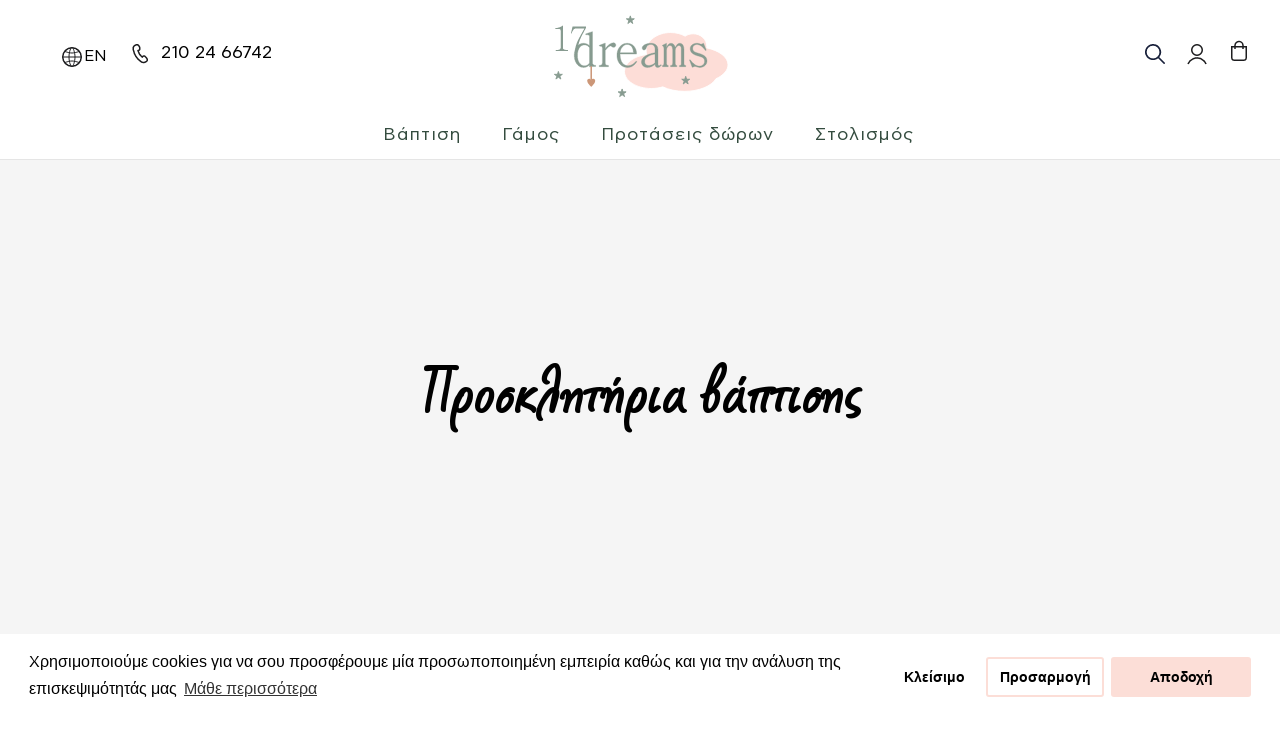

--- FILE ---
content_type: text/html; charset=utf-8
request_url: https://17dreams.gr/vaptisi/prosklitiria-vaptisis?page=5
body_size: 19970
content:
<!DOCTYPE html>
<!--[if IE]><![endif]-->
<!--[if IE 8 ]><html dir="ltr" lang="el" class="ie8"><![endif]-->
<!--[if IE 9 ]><html dir="ltr" lang="el" class="ie9"><![endif]-->
<!--[if (gt IE 9)|!(IE)]><!-->
<html dir="ltr" lang="el">
<!--<![endif]-->
<head>
<meta charset="UTF-8" />
<meta name="viewport" content="width=device-width, initial-scale=1">
<meta http-equiv="X-UA-Compatible" content="IE=edge">
<title>Προσκλητήρια βάπτισης</title>
<base href="https://17dreams.gr/" />

      <!-- Facebook share -->
      <meta property="og:site_name" content="17Dreams" />
      <meta property="og:url" content="https://17dreams.gr/vaptisi/prosklitiria-vaptisis?page=5" />
      <meta property="og:type" content="website" />
      <meta property="og:title" content="Προσκλητήρια βάπτισης" />
      <meta property="og:description" content="" />
      <meta property="og:image" content="https://17dreams.gr/image/cache/catalog/categories/18025-600x315.jpg" />
      <meta property="og:image:width" content="600" />
      <meta property="og:image:height" content="315" />
            

<link href="catalog/view/javascript/bootstrap/css/bootstrap.min.css" rel="stylesheet" media="screen" />
<link href="catalog/view/javascript/font-awesome/css/font-awesome.min.css" rel="stylesheet" type="text/css">

<link rel="preconnect" href="https://fonts.gstatic.com"> 
<link href="catalog/view/theme/default/stylesheet/mf/jquery-ui.min.css?v2.0.5.6.5.8.1" type="text/css" rel="stylesheet" media="screen" />
<link href="catalog/view/theme/default/stylesheet/mf/style.css?v2.0.5.6.5.8.1" type="text/css" rel="stylesheet" media="screen" />
<link href="catalog/view/theme/default/stylesheet/mf/style-2.css?v2.0.5.6.5.8.1" type="text/css" rel="stylesheet" media="screen" />
<link href="catalog/view/javascript/isenselabs_gdpr/cookieconsent.min.css" type="text/css" rel="stylesheet" media="screen" />
<link href="catalog/view/theme/dreams/js/swiper/swiper-bundle.min.css" rel="stylesheet">
<link href="catalog/view/theme/dreams/css/stylesheet.css?v=24.112202081455" rel="stylesheet">


<script src="catalog/view/javascript/jquery/jquery-2.1.1.min.js" type="text/javascript"></script> 
<script src="catalog/view/javascript/bootstrap/js/bootstrap.min.js" type="text/javascript"></script>  

<link href="https://17dreams.gr/vaptisi/prosklitiria-vaptisis?page=4" rel="prev" />
<link href="https://17dreams.gr/vaptisi/prosklitiria-vaptisis?page=6" rel="next" />
<script src="catalog/view/javascript/mf/direction_4.js?v2.0.5.6.5.8.1" type="text/javascript"></script>
<script src="catalog/view/javascript/mf/jquery-ui.min.js?v2.0.5.6.5.8.1" type="text/javascript"></script>
<script src="catalog/view/javascript/mf/jquery-plugins.js?v2.0.5.6.5.8.1" type="text/javascript"></script>
<script src="catalog/view/javascript/mf/hammer.js?v2.0.5.6.5.8.1" type="text/javascript"></script>
<script src="catalog/view/javascript/mf/iscroll.js?v2.0.5.6.5.8.1" type="text/javascript"></script>
<script src="catalog/view/javascript/mf/livefilter.js?v2.0.5.6.5.8.1" type="text/javascript"></script>
<script src="catalog/view/javascript/mf/selectpicker.js?v2.0.5.6.5.8.1" type="text/javascript"></script>
<script src="catalog/view/javascript/mf/mega_filter.js?v2.0.5.6.5.8.1" type="text/javascript"></script>
<script src="catalog/view/javascript/isenselabs_gdpr/utils.js" type="text/javascript"></script>
<script src="catalog/view/javascript/isenselabs_gdpr/cookiemanager.js" type="text/javascript"></script>
<script src="catalog/view/javascript/isenselabs_gdpr/cookieconsent.min.js" type="text/javascript"></script>
<script src="catalog/view/theme/dreams/js/swiper/swiper-bundle.min.js" type="text/javascript"></script>
<script src="catalog/view/theme/dreams/js/main.js?v=22.1008431" type="text/javascript"></script>


<!-- Google tag (gtag.js) -->
<script async src="https://www.googletagmanager.com/gtag/js?id=G-CEN73WSYKW"></script>
<script>
  window.dataLayer = window.dataLayer || [];
  function gtag(){dataLayer.push(arguments);}
  gtag('js', new Date());
  gtag('config', 'G-CEN73WSYKW');
</script>

<!-- Google Tag Manager -->
<script>(function(w,d,s,l,i){w[l]=w[l]||[];w[l].push({'gtm.start':
  new Date().getTime(),event:'gtm.js'});var f=d.getElementsByTagName(s)[0],
  j=d.createElement(s),dl=l!='dataLayer'?'&l='+l:'';j.async=true;j.src=
  'https://www.googletagmanager.com/gtm.js?id='+i+dl;f.parentNode.insertBefore(j,f);  
})(window,document,'script','dataLayer','GTM-PLGFD64');</script>
<!-- End Google Tag Manager -->
<!-- Google tag (gtag.js) -->
<script async src="https://www.googletagmanager.com/gtag/js?id=AW-855749353"></script>
<script>
  window.dataLayer = window.dataLayer || [];
  function gtag(){dataLayer.push(arguments);}
  gtag('js', new Date());
  gtag('config', 'AW-855749353');
</script>




								</head>
			

<body class="product-category-62_64 nav-on-left"> 
<!-- Google Tag Manager (noscript) -->
<noscript><iframe src="https://www.googletagmanager.com/ns.html?id=GTM-PLGFD64"
  height="0" width="0" style="display:none;visibility:hidden"></iframe></noscript>
  <!-- End Google Tag Manager (noscript) -->

 

<header class="main-header">
	<div class="container-fluid">
		<ul class="header-buttons"> 
			<li><a class="nav-trigger" href="#primary-nav"><span class="font-zero">MENU</span></a></li>
		</ul>
		
	 	<div class="header-phone">
        <svg width="22" height="22" fill="none" xmlns="http://www.w3.org/2000/svg"><path d="m10.905 18.564.442-.605-.01-.008-.432.613ZM3.475 7.43l-.732.162.732-.162Zm8.033 11.575-.442.605.058.043.065.03.319-.678Zm4.513-.311-.382-.646-.039.023-.036.028.457.595Zm1.15-1.112.692.292-.691-.292Zm.083-1.354.743-.105-.02-.135-.064-.119-.659.36Zm-2.443-3.019-.399.636.399-.636Zm-1.444-.122-.222-.716.222.716Zm-1.179 1.037-.466.588a.75.75 0 0 0 1.082-.16l-.616-.428Zm-4.247-6.57-.137-.737a.75.75 0 0 0-.59.92l.727-.183Zm1.43-.65-.562-.496.562.497Zm.481-1.365-.748.054.748-.054ZM8.102 2.07l-.467.587.467-.587Zm-2.764.116.308.684-.308-.684ZM3.206 6.2l.733-.16-.733.16Zm.268 1.228-.732.16v.002l.732-.162Zm7.862 10.523a17.786 17.786 0 0 1-7.13-10.684l-1.463.325a19.286 19.286 0 0 0 7.73 11.586l.863-1.227Zm.614.448-.603-.44-.884 1.211.603.44.884-1.21Zm4.071.295c-.457-.595-.456-.595-.456-.596h.001l.002-.002a.727.727 0 0 1-.05.035 3.826 3.826 0 0 1-1 .445c-.673.19-1.611.258-2.69-.25l-.64 1.357c1.468.69 2.787.604 3.735.338.47-.132.848-.308 1.112-.452a4.34 4.34 0 0 0 .4-.249l.027-.02.01-.007a.102.102 0 0 1 .005-.003v-.001l-.456-.595Zm.46-1.404c-.044.103-.2.282-.445.478a4.137 4.137 0 0 1-.394.278l-.003.003.382.645.382.645.002-.001.004-.002.011-.007a2.585 2.585 0 0 0 .163-.104c.102-.068.241-.166.391-.286.27-.216.689-.593.889-1.065l-1.382-.584Zm.773-1.062-.742.106v-.001.004l.003.02a3.701 3.701 0 0 1 .025.379c.005.262-.021.465-.06.554l1.383.584c.168-.399.183-.873.177-1.166a5.459 5.459 0 0 0-.036-.531l-.005-.037-.001-.011v-.004l-.001-.001v-.001l-.743.105Zm-2.842-2.383c.465.29 1.003.931 1.459 1.587a14.804 14.804 0 0 1 .714 1.136l.009.016c0 .002.002.003.002.003l.658-.359.659-.359-.002-.003-.003-.006a2.025 2.025 0 0 0-.057-.102 16.276 16.276 0 0 0-.749-1.184c-.463-.664-1.148-1.534-1.893-2l-.796 1.27Zm-.822-.042c.226-.07.37-.088.477-.082.095.006.2.033.345.124l.797-1.272a2.198 2.198 0 0 0-1.052-.35 2.82 2.82 0 0 0-1.012.148l.445 1.432Zm-1.402.321.616.428v.001s0-.002.002-.003l.014-.02.061-.08c.055-.071.133-.165.224-.263.212-.226.393-.355.485-.384l-.445-1.432c-.494.153-.902.543-1.134.79a5.392 5.392 0 0 0-.427.519l-.008.01-.003.005v.001h-.001l.616.428ZM7.213 7.737a12.936 12.936 0 0 0 4.51 6.975l.93-1.176a11.435 11.435 0 0 1-3.985-6.165l-1.455.366Zm1.596-1.33c-.064.073-.256.185-.548.285a3.905 3.905 0 0 1-.454.124l-.004.001.138.737.137.737h.007a2.34 2.34 0 0 0 .056-.012 5.404 5.404 0 0 0 .605-.167c.321-.11.844-.323 1.187-.71l-1.124-.994Zm.295-.814a1 1 0 0 1-.042.427 1.217 1.217 0 0 1-.253.388l1.124.994c.228-.258.42-.54.54-.873.122-.338.154-.683.127-1.045l-1.496.11ZM7.635 2.657c.92.731 1.372 1.608 1.47 2.936l1.495-.11c-.125-1.701-.751-2.982-2.03-4l-.935 1.174ZM3.94 6.04c-.284-1.3.381-2.572 1.707-3.17L5.03 1.503c-1.91.861-3.006 2.8-2.557 4.857l1.466-.32Zm.268 1.228L3.94 6.04l-1.466.32.269 1.228 1.465-.32Zm0-.001v-.002l-1.465.325v.002l1.465-.325Zm4.362-5.784c-.605-.48-1.26-.596-1.89-.518-.587.073-1.16.317-1.65.538l.617 1.367c.497-.224.882-.374 1.219-.416.295-.037.53.012.77.203l.934-1.174Z" fill="#1D1D1F"/></svg>
		 	<span> <a href="tel:210 24 66742">210 24 66742</a></span>
		 </div>
		 
		 <div class="language-li">    <div class="select-language">
        <form action="https://17dreams.gr/index.php?route=common/language/language" method="post" enctype="multipart/form-data" id="form-language">
      
                    
                 
            
                            
                
                    
                                    <a class=" language-select en-gb" type="button" name="en-gb">
                        <div class="language-icon en-gb"> 
                            en                            </div>
                    </a>
                            
                
                    
        
     
            <input type="hidden" name="code" value="" />
            <input type="hidden" name="redirect" value="https://17dreams.gr/vaptisi/prosklitiria-vaptisis?_route_=vaptisi%2Fprosklitiria-vaptisis&amp;page=5" />
        </form>
    </div>
</div>
		
		
		 			<div class="header-logo">
				<a href="https://17dreams.gr/"><picture><img src="https://17dreams.gr/image/catalog/logo/17dreams-logo.svg" title="17Dreams" alt="17Dreams" class="img-responsive"></picture></a>
			</div>
    	
		<ul class="header-buttons right"> 
			<li class="search-li"><div class="header-search-trigger">
	<div id="search" >
		<input class="search expandright" id="searchright" type="text" name="search" placeholder="Αναζήτηση"  value=""    autocomplete="search">
		<label class="button searchbutton" for="searchright">Search</label>
	</div>
 </div></li> 
				
						 
					 <li class=" account-li"><a    href="https://17dreams.gr/login" title="Ο Λογαριασμός μου" >  <div class="quick_signup">
					     <svg width="22" height="22" fill="none" xmlns="http://www.w3.org/2000/svg"><circle cx="11" cy="7" r="5.25" stroke="#1D1D1F" stroke-width="1.5"/><path d="M2 21a9.718 9.718 0 0 1 5.272-5.26 9.76 9.76 0 0 1 10.616 2.107A9.718 9.718 0 0 1 20 21" stroke="#1D1D1F" stroke-width="1.5" stroke-linejoin="round"/></svg>
					   
					   </div> </a></li>

			 
		</ul>	
		
		
		<div class="header-cart cart-trigger">
			<button type="button"  class="btn-cart-trigger">
			<span id="cart-total" class="counter-0">0</span>
			</button>
		</div>

	 
	</div>
</header>







<div id="cart" class="cart-wrapper">
	<div class="cart-header">
		<button type="button" class="cart-close"><div class="close-trgr">x</div></button>
		<h4>Καλάθι Αγορών</h4>
	</div>
 
	<ul>
				<li>
			<div class="not-product-in-mini-cart "><p class="text-center">Το καλάθι αγορών είναι άδειο!</p></div>
		</li>
			</ul>
</div>
 

<div class="nav-categories">
	<ul id="primary-nav" class="primary-nav">
		<div class="mobile-menu-header">
			<div class="mobile-menu-logo">
<picture><img src="https://17dreams.gr/image/catalog/logo/17dreams-logo.svg" title="17Dreams" alt="17Dreams" class="img-responsive"></picture>
			</div>
		 
				
		 
				
			<div class="mobile-menu-close"><div class="close-trgr"></div></div>
		</div>
		
		<div class="mobile-menu mobile-menu-search"></div>
		
								    		    	    <li class="has-children main-children">
				        <a href="https://17dreams.gr/vaptisi">Βάπτιση</a>
				        
				        <ul class="nav-icons is-hidden cat-icons-62 ">
					        <li class="go-back"><a>Κατηγορίες</a></li>
					        
					        <div class="container-categories container "> 
					            					                    					                
    					                 
					                
					                
					                
    					                    <li>
    					                        <a class="nav-item cat child-cat-62" href="https://17dreams.gr/vaptisi/mpomponieres-vaptisis">
    					                            <h3>Μπομπονιέρες βάπτισης</h3>
    					                   
    					                            
    					                        </a>
    					                    </li> 
					                    
					                    					                
    					                 
					                
					                
					                
    					                    <li>
    					                        <a class="nav-item cat child-cat-62" href="https://17dreams.gr/vaptisi/vaptistika-rouxa">
    					                            <h3>Βαπτιστικά ρούχα</h3>
    					                   
    					                            
    					                        </a>
    					                    </li> 
					                    
					                    					                
    					                 
					                
					                
					                
    					                    <li>
    					                        <a class="nav-item cat child-cat-62" href="https://17dreams.gr/vaptisi/zaketakia">
    					                            <h3>Ζακετάκια</h3>
    					                   
    					                            
    					                        </a>
    					                    </li> 
					                    
					                    					                
    					                 
					                
					                
					                
    					                    <li>
    					                        <a class="nav-item cat child-cat-62" href="https://17dreams.gr/vaptisi/papoutsia-vaptisis">
    					                            <h3>Παπούτσια βάπτισης</h3>
    					                   
    					                            
    					                        </a>
    					                    </li> 
					                    
					                    					                
    					                 
					                
					                
					                
    					                    <li>
    					                        <a class="nav-item cat child-cat-62" href="https://17dreams.gr/vaptisi/set-vafitisis">
    					                            <h3>Σετ βάπτισης</h3>
    					                   
    					                            
    					                        </a>
    					                    </li> 
					                    
					                    					                
    					                 
					                
					                
					                
    					                    <li>
    					                        <a class="nav-item cat child-cat-62" href="https://17dreams.gr/vaptisi/ladopana">
    					                            <h3>Λαδόπανα</h3>
    					                   
    					                            
    					                        </a>
    					                    </li> 
					                    
					                    					                
    					                 
					                
					                
					                
    					                    <li>
    					                        <a class="nav-item cat child-cat-62" href="https://17dreams.gr/vaptisi/podies-nonoy">
    					                            <h3>Ποδιές Νονού</h3>
    					                   
    					                            
    					                        </a>
    					                    </li> 
					                    
					                    					                
    					                 
					                
					                
					                
    					                    <li>
    					                        <a class="nav-item cat child-cat-62" href="https://17dreams.gr/vaptisi/braxiolia-mama-nona">
    					                            <h3>Βραχιόλια Μαμά-Νονά</h3>
    					                   
    					                            
    					                        </a>
    					                    </li> 
					                    
					                    					                
    					                 
					                
					                
					                
    					                    <li>
    					                        <a class="nav-item cat child-cat-62" href="https://17dreams.gr/vaptisi/martyrika">
    					                            <h3>Μαρτυρικά</h3>
    					                   
    					                            
    					                        </a>
    					                    </li> 
					                    
					                    					                
    					                 
					                
					                
					                
    					                    <li>
    					                        <a class="nav-item cat child-cat-62" href="https://17dreams.gr/index.php?route=product/category&amp;path=62_113">
    					                            <h3>Βραχιόλια Μπαμπάς-Νονός</h3>
    					                   
    					                            
    					                        </a>
    					                    </li> 
					                    
					                    					                
    					                 
					                
					                
					                
    					                    <li>
    					                        <a class="nav-item cat child-cat-62" href="https://17dreams.gr/vaptisi/prosklitiria-vaptisis">
    					                            <h3>Προσκλητήρια βάπτισης</h3>
    					                   
    					                            
    					                        </a>
    					                    </li> 
					                    
					                    					                
    					                 
					                
					                
					                
    					                    <li>
    					                        <a class="nav-item cat child-cat-62" href="https://17dreams.gr/vaptisi/bivlia-eyxon">
    					                            <h3>Βιβλία Ευχών</h3>
    					                   
    					                            
    					                        </a>
    					                    </li> 
					                    
					                    					                
    					                 
					                
					                
					                
    					                    <li>
    					                        <a class="nav-item cat child-cat-62" href="https://17dreams.gr/vaptisi/oikonomika-prosklitiria-baptisis">
    					                            <h3>Οικονομικά Προσκλητήρια Βάπτισης</h3>
    					                   
    					                            
    					                        </a>
    					                    </li> 
					                    
					                					            					            
 					        </div>  
				 
				</ul>
			</li>
						
						

						    		    	    <li class="has-children main-children">
				        <a href="https://17dreams.gr/gamos">Γάμος</a>
				        
				        <ul class="nav-icons is-hidden cat-icons-65 ">
					        <li class="go-back"><a>Κατηγορίες</a></li>
					        
					        <div class="container-categories container "> 
					            					                    					                
    					                 
					                
					                
					                
    					                    <li>
    					                        <a class="nav-item cat child-cat-65" href="https://17dreams.gr/gamos/braxiolia-bride">
    					                            <h3>Βραχιόλια Bride </h3>
    					                   
    					                            
    					                        </a>
    					                    </li> 
					                    
					                    					                
    					                 
					                
					                
					                
    					                    <li>
    					                        <a class="nav-item cat child-cat-65" href="https://17dreams.gr/gamos/mpomponieres-gamoy">
    					                            <h3>Μπομπονιέρες Γάμου </h3>
    					                   
    					                            
    					                        </a>
    					                    </li> 
					                    
					                    					                
    					                 
					                
					                
					                
    					                    <li>
    					                        <a class="nav-item cat child-cat-65" href="https://17dreams.gr/gamos/prosklitiria-gamoy-vaptisis">
    					                            <h3>Προσκλητήρια γάμου-βάπτισης</h3>
    					                   
    					                            
    					                        </a>
    					                    </li> 
					                    
					                    					                
    					                 
					                
					                
					                
    					                    <li>
    					                        <a class="nav-item cat child-cat-65" href="https://17dreams.gr/index.php?route=product/category&amp;path=65_116">
    					                            <h3>Σετ Γάμου (Δίσκος-Καράφα-Ποτήρι) </h3>
    					                   
    					                            
    					                        </a>
    					                    </li> 
					                    
					                    					                
    					                 
					                
					                
					                
    					                    <li>
    					                        <a class="nav-item cat child-cat-65" href="https://17dreams.gr/gamos/lampades-gamou">
    					                            <h3>Λαμπάδες γάμου</h3>
    					                   
    					                            
    					                        </a>
    					                    </li> 
					                    
					                    					                
    					                 
					                
					                
					                
    					                    <li>
    					                        <a class="nav-item cat child-cat-65" href="https://17dreams.gr/gamos/vifiki-anthodesmi">
    					                            <h3>Νυφική ανθοδέσμη</h3>
    					                   
    					                            
    					                        </a>
    					                    </li> 
					                    
					                    					                
    					                 
					                
					                
					                
    					                    <li>
    					                        <a class="nav-item cat child-cat-65" href="https://17dreams.gr/gamos/prosklitiria-gamou">
    					                            <h3>Προσκλητήρια γάμου </h3>
    					                   
    					                            
    					                        </a>
    					                    </li> 
					                    
					                    					                
    					                 
					                
					                
					                
    					                    <li>
    					                        <a class="nav-item cat child-cat-65" href="https://17dreams.gr/gamos/prosklitiria-gamou-vintage">
    					                            <h3>Προσκλητήρια Γάμου Vintage</h3>
    					                   
    					                            
    					                        </a>
    					                    </li> 
					                    
					                    					                
    					                 
					                
					                
					                
    					                    <li>
    					                        <a class="nav-item cat child-cat-65" href="https://17dreams.gr/gamos/eyxologia">
    					                            <h3>Ευχολόγια</h3>
    					                   
    					                            
    					                        </a>
    					                    </li> 
					                    
					                    					                
    					                 
					                
					                
					                
    					                    <li>
    					                        <a class="nav-item cat child-cat-65" href="https://17dreams.gr/gamos/stefana-gamou">
    					                            <h3>Στέφανα</h3>
    					                   
    					                            
    					                        </a>
    					                    </li> 
					                    
					                					            					            
 					        </div>  
				 
				</ul>
			</li>
						
						

						    		    	    <li class="has-children main-children">
				        <a href="https://17dreams.gr/protaseis-dwrwn">Προτάσεις δώρων</a>
				        
				        <ul class="nav-icons is-hidden cat-icons-109 ">
					        <li class="go-back"><a>Κατηγορίες</a></li>
					        
					        <div class="container-categories container "> 
					            					                    					                
    					                 
					                
					                
					                
    					                    <li>
    					                        <a class="nav-item cat child-cat-109" href="https://17dreams.gr/protaseis-dwrwn/pasxalina">
    					                            <h3>Πασχαλινά</h3>
    					                   
    					                            
    					                        </a>
    					                    </li> 
					                    
					                					            					                    					                
    					                 
					                
					                
					                
    					                    <li>
    					                        <a class="nav-item cat child-cat-109" href="https://17dreams.gr/protaseis-dwrwn/protaseis-doron1">
    					                            <h3>Προτάσεις δώρων </h3>
    					                   
    					                            
    					                        </a>
    					                    </li> 
					                    
					                					            					            
 					        </div>  
				 
				</ul>
			</li>
						
						

						    		    	    <li class="has-children main-children">
				        <a href="https://17dreams.gr/stolismos">Στολισμός</a>
				        
				        <ul class="nav-icons is-hidden cat-icons-75 ">
					        <li class="go-back"><a>Κατηγορίες</a></li>
					        
					        <div class="container-categories container "> 
					            					                    					                
    					                 
					                
					                
					                
    					                    <li>
    					                        <a class="nav-item cat child-cat-75" href="https://17dreams.gr/stolismos/stolismos-gamou">
    					                            <h3>Στολισμός Γάμου</h3>
    					                   
    					                            
    					                        </a>
    					                    </li> 
					                    
					                    					                
    					                 
					                
					                
					                
    					                    <li>
    					                        <a class="nav-item cat child-cat-75" href="https://17dreams.gr/stolismos/stolismos-baptisis">
    					                            <h3>Στολισμός Βάπτισης</h3>
    					                   
    					                            
    					                        </a>
    					                    </li> 
					                    
					                    					                
    					                 
					                
					                
					                
    					                    <li>
    					                        <a class="nav-item cat child-cat-75" href="https://17dreams.gr/stolismos/stolismos-autokinitou">
    					                            <h3>Στολισμός αυτοκινήτου</h3>
    					                   
    					                            
    					                        </a>
    					                    </li> 
					                    
					                    					                
    					                 
					                
					                
					                
    					                    <li>
    					                        <a class="nav-item cat child-cat-75" href="https://17dreams.gr/stolismos/protaseis-doron">
    					                            <h3>Προτάσεις Δώρων</h3>
    					                   
    					                            
    					                        </a>
    					                    </li> 
					                    
					                					            					            
 					        </div>  
				 
				</ul>
			</li>
						
						

			 
						
			 
			
			            <li class="mobile-menu has-no-children mobile-menu-link"><a href="https://17dreams.gr/register">Δημιουργία Λογαριασμού</a></li>
            <li class="mobile-menu has-no-children mobile-menu-link"><a href="https://17dreams.gr/login">Σύνδεση Λογαριασμού</a></li>
                        
            
			
		</ul>
	</div>
	
	
		<main class="main-content"> 

 
 <div id="mfilter-json" style="display:none">[base64]</div> 

    
 
  


      
        <div class="category-header category-with-products  "  >  
            <div class="category-header-inner">  
                    <h1 class="category-page-h1">Προσκλητήρια βάπτισης</h1> 
            </div>
        </div> 
      


    <div class="container-fluid  "> 
  	    <div class="row"> 
	  	    <aside id="column-left" class=" col-left">
    

<div class=" mfilter-header">
<div class="mobile-filter-header">
					ΦΙΛΤΡΑ
				</div>
<div class="mobile-filter-close">
					<span aria-hidden="true">×</span>
				</div>

</div>
<div class="box mfilter-box mfilter-box-1 mfilter-column_left mfilter-direction-ltr" id="mfilter-box-1">
		<div class="box-content mfilter-content mfilter-hide-counter">
				<ul>
																				<li
						data-type="radio"
						data-base-type="filter"
						data-id="1"
						data-group-key=""
						data-seo-name="1f-"
						data-inline-horizontal="0"
												data-display-live-filter="0"
												data-display-list-of-items="scroll"
						class="mfilter-filter-item mfilter-radio mfilter-filter mfilter-filters"
						>

													<div class="mfilter-heading">
								<div class="mfilter-heading-content">
									<div class="mfilter-heading-text">
										<span>Φύλο</span>

																			</div>
									<i class="mfilter-head-icon"></i>
								</div>
							</div>
						
						<div class="mfilter-content-opts">
							<div class="mfilter-opts-container">
								<div class="mfilter-content-wrapper mfilter-iscroll scroll-content scroll-wrapper" data-max-height="250" style="max-height:250px">
									<div class="mfilter-options">
																																<div class="mfilter-options-container">
												<div class="mfilter-tb">
																																																		<div class="mfilter-option mfilter-tb-as-tr">
														<div class="mfilter-tb-as-td mfilter-col-input">
															<input 
																id="mfilter-opts-attribs-1-1-1" 
																name="1f-"
																type="radio"
																																value="1" />
														</div>
														<label class="mfilter-tb-as-td" for="mfilter-opts-attribs-1-1-1">
																															Αγόρι																													</label>
														<div class="mfilter-tb-as-td mfilter-col-count"><span class="mfilter-counter">0</span></div>
													</div>
																																																			<div class="mfilter-option mfilter-tb-as-tr">
														<div class="mfilter-tb-as-td mfilter-col-input">
															<input 
																id="mfilter-opts-attribs-1-1-19" 
																name="1f-"
																type="radio"
																																value="19" />
														</div>
														<label class="mfilter-tb-as-td" for="mfilter-opts-attribs-1-1-19">
																															Δίδυμα																													</label>
														<div class="mfilter-tb-as-td mfilter-col-count"><span class="mfilter-counter">0</span></div>
													</div>
																																																			<div class="mfilter-option mfilter-tb-as-tr">
														<div class="mfilter-tb-as-td mfilter-col-input">
															<input 
																id="mfilter-opts-attribs-1-1-2" 
																name="1f-"
																type="radio"
																																value="2" />
														</div>
														<label class="mfilter-tb-as-td" for="mfilter-opts-attribs-1-1-2">
																															Κορίτσι																													</label>
														<div class="mfilter-tb-as-td mfilter-col-count"><span class="mfilter-counter">0</span></div>
													</div>
																																					</div>
											</div>
																			</div>
								</div>

								<div class="mfilter-clearfix"></div>
							</div>

							<div class="mfilter-clearfix"></div>
						</div>
					</li>
																								<li
						data-type="price"
						data-base-type="price"
						data-id="price"
						data-group-key=""
						data-seo-name="price"
						data-inline-horizontal="0"
												data-display-live-filter="0"
												data-display-list-of-items="-1"
						class="mfilter-filter-item mfilter-price mfilter-price"
						>

													<div class="mfilter-heading">
								<div class="mfilter-heading-content">
									<div class="mfilter-heading-text">
										<span>Price</span>

																			</div>
									<i class="mfilter-head-icon"></i>
								</div>
							</div>
						
						<div class="mfilter-content-opts">
							<div class="mfilter-opts-container">
								<div class="mfilter-content-wrapper">
									<div class="mfilter-options">
																					<div class="mfilter-option mfilter-price">
												<div class="mfilter-price-inputs">
																										<label for="mfilter-opts-price-min" class="hidden">Start</label>
													<input
														id="mfilter-opts-price-min"
														name="mfilter-opts-price-min"
														type="text"
														class="form-control"
														value=""
														/>
														€														-
																										<label for="mfilter-opts-price-max" class="hidden">End</label>
													<input
														id="mfilter-opts-price-max"
														name="mfilter-opts-price-max"
														type="text"
														class="form-control"
														value=""
														/>
														€												</div>
												<div class="mfilter-price-slider">
													<div id="mfilter-price-slider"></div>
												</div>
											</div>
																			</div>
								</div>

								<div class="mfilter-clearfix"></div>
							</div>

							<div class="mfilter-clearfix"></div>
						</div>
					</li>
									</ul>
			</div>
</div>


<script type="text/javascript">
	MegaFilterLang.text_display = 'Display';
	MegaFilterLang.text_list	= 'List';
	MegaFilterLang.text_grid	= 'Grid';
	MegaFilterLang.text_select	= '---';
	
	if( typeof MegaFilterOverrideFn == 'undefined' ) {
		var MegaFilterOverrideFn = {};
	}
	
	if( typeof MegaFilterCommonData == 'undefined' ) {
		var MegaFilterCommonData = {};
	}
	
	MegaFilterCommonData.seo = {
		'currentUrl' : 'https://17dreams.gr/vaptisi/prosklitiria-vaptisis?page=5',
		'aliases' : []	};
	
	if( typeof MegaFilterOverrideFn['1'] == 'undefined' ) {
		MegaFilterOverrideFn['1'] = {};
	}
	
			MegaFilterOverrideFn[1]["beforeRequest"] = function() {
	var self = this;
};

MegaFilterOverrideFn[1]["beforeRender"] = function( htmlResponse, htmlContent, json ) {
	var self = this;
};

MegaFilterOverrideFn[1]["afterRender"] = function( htmlResponse, htmlContent, json ) {
	 

};
		
	jQuery().ready(function(){			
		jQuery('#mfilter-box-1').each(function(){
			var _t = jQuery(this).addClass('init'),
				_p = { };
			
			for( var i = 0; i < MegaFilterINSTANCES.length; i++ ) {
				if( _t.attr('id') == MegaFilterINSTANCES[i]._box.attr('id') ) {
					return;
				}
			}
			
							_p['path'] = '62_64';
							_p['path_aliases'] = '';
						
			var mfpModule = new MegaFilter();
			
			if( typeof MegaFilterOverrideFn['1'] != 'undefined' ) {
				for( var i in MegaFilterOverrideFn['1'] ) {
					mfpModule[i] = MegaFilterOverrideFn['1'][i];
				}
			}
			
			MegaFilterINSTANCES.push(mfpModule.init( _t, {
				'idx'					: '1',
				'route'					: 'cHJvZHVjdC9jYXRlZ29yeQ==',
				'routeProduct'			: 'cHJvZHVjdC9wcm9kdWN0',
				'routeHome'				: 'Y29tbW9uL2hvbWU=',
				'routeCategory'			: 'cHJvZHVjdC9jYXRlZ29yeQ==',
				'routeInformation'		: 'aW5mb3JtYXRpb24vaW5mb3JtYXRpb24=',
				'contentSelector'		: '#content',
				'contentSelectorH1'		: '#content h1,#content h2',
				'contentSelectorPagination'	: '#mfilter-content-container .pagination:first',
				'contentSelectorProduct': '#mfilter-content-container .product-layout:first',
				'infiniteScroll'		: false,
				'refreshResults'		: 'with_delay',
				'refreshDelay'			: 1000,
				'usingButtonWithCountInfo' : false,
				'autoScroll'			: false,
				'ajaxGetInfoUrl'		: 'https://17dreams.gr/index.php?route=module/mega_filter/getajaxinfo',
				'ajaxResultsUrl'		: 'https://17dreams.gr/index.php?route=module/mega_filter/results',
				'ajaxGetCategoryUrl'	: 'https://17dreams.gr/index.php?route=module/mega_filter/getcategories',
				'priceMin'				: 1,
				'priceMax'				: 2,
				'mijoshop'				: false,
				'joo_cart'				: false,
				'jcart'					: false,
				'showNumberOfProducts'	: true,
				'calculateNumberOfProducts' : false,
				'addPixelsFromTop'		: 0,
				'displayListOfItems'	: {
					'type'				: 'scroll',
					'limit_of_items'	: 4,
					'maxHeight'			: 250,
					'textMore'			: 'Show more (%s)',
					'textLess'			: 'Show less',
					'standardScroll'	: false				},
				'smp'					: {
					'isInstalled'			: false,
					'disableConvertUrls'	: false				},
				'params'					: _p,
				'inStockDefaultSelected'	: false,
				'inStockDefaultSelectedGlobal' : false,
				'inStockStatus'				: '7',
				'inStockStatusSelected'		: '["7"]',
				'showLoaderOverResults'		: true,
				'showLoaderOverFilter'		: false,
				'hideInactiveValues'		: false,
				'manualInit'				: '0',
				'homePageAJAX'				: false,
				'homePageContentSelector'	: '#content',
				'ajaxPagination'			: false,
				'text'						: {
					'loading'		: 'Loading...',
					'go_to_top'		: 'Go to top',
					'init_filter'	: 'Initialize the filter',
					'initializing'	: 'Initializing...'
				},
				'color' : {
					'loader_over_results' : '#ffffff',
					'loader_over_filter' : '#ffffff'
				},
				'direction'				: 'ltr',
				'seo' : {
					'enabled'	: false,
					'aliasesEnabled' : false,
					'alias'		: '',
					'parameter'	: 'mfp',
					'separator'	: 'mfp',
					'valuesAreLinks' : false,
					'valuesLinksAreClickable' : false,
					'usePostAjaxRequests' : false,
					'addSlashAtTheEnd' : false,
					'metaRobots' : false,
					'metaRobotsValue' : 'noindex,follow'
				},
				'displayAlwaysAsWidget'		: false,
				'displaySelectedFilters'	: false,
				'isMobile' : false,
				'widgetWithSwipe' : true,
				'widgetPosition' : '',
				'theme' : '',
				'data' : {
					'category_id' : 64				}
			}));
		});
	});
</script>  </aside>
   
      
    	    <div id="content" class=" ">
			    <div id="mfilter-content-container">  
	  
			    <div class="mobile-category-triggers">
				    <div class="mobile-category-filter-trigger">
					    <a href="#" id="filterstrigger">Φίλτρα</a>
				    </div> 
				    <div class="mobile-category-sort-trigger">
					    <div class="mobile-sort-products"></div>
		  		    </div>
	  		    </div> 


	 
	  		    		            <div class="category-col-right">  <!--col-right-->
				        <div class="product-grid expanded  ">
		 		
					     
					    					    					
					        <div class="product-layout product-list col-lg-4 col-md-4 col-sm-6 col-xs-12">
						        <div class="product-thumb 1">
							        <div class="image"> 
								        <a href="https://17dreams.gr/vaptisi/prosklitiria-vaptisis?product_id=5219"> 
									            <div class="image-main single-img-item"  >  
										            <img src="https://17dreams.gr/image/cache/catalog/προσκλήτηριο%20κορίτσι/G_222-100x100.jpg" data-src="https://17dreams.gr/image/cache/catalog/προσκλήτηριο%20κορίτσι/G_222-600x600.jpg" alt="Προσκλητήριο Βάπτισης για Κορίτσι Ζωάκια σε Σκηνή G222" title="Προσκλητήριο Βάπτισης για Κορίτσι Ζωάκια σε Σκηνή G222" class="img-responsive lazyload blur-up " /> 
									            </div> 
								        </a>
							        </div>   
                            
                                    <div class="new-sale-wrapper"> 
                                                                            </div>
						        </div> 
				
						        <div class="caption"> 	 
						            <a href="https://17dreams.gr/vaptisi/prosklitiria-vaptisis?product_id=5219"><h4 class="name">Προσκλητήριο Βάπτισης για Κορίτσι Ζωάκια σε Σκηνή G222</h4></a>
					
        							<p class="price">
        							            							        1,70€            							 
        							</p> 
					            </div> 
					        </div>
					
		                					    					
					        <div class="product-layout product-list col-lg-4 col-md-4 col-sm-6 col-xs-12">
						        <div class="product-thumb 2">
							        <div class="image"> 
								        <a href="https://17dreams.gr/vaptisi/prosklitiria-vaptisis?product_id=5210"> 
									            <div class="image-main single-img-item"  >  
										            <img src="https://17dreams.gr/image/cache/catalog/προσκλήτηριο%20κορίτσι/G_233-100x100.jpg" data-src="https://17dreams.gr/image/cache/catalog/προσκλήτηριο%20κορίτσι/G_233-600x600.jpg" alt="Προσκλητήριο Βάπτισης για Κορίτσι με Αρκουδάκι G233" title="Προσκλητήριο Βάπτισης για Κορίτσι με Αρκουδάκι G233" class="img-responsive lazyload blur-up " /> 
									            </div> 
								        </a>
							        </div>   
                            
                                    <div class="new-sale-wrapper"> 
                                                                            </div>
						        </div> 
				
						        <div class="caption"> 	 
						            <a href="https://17dreams.gr/vaptisi/prosklitiria-vaptisis?product_id=5210"><h4 class="name">Προσκλητήριο Βάπτισης για Κορίτσι με Αρκουδάκι G233</h4></a>
					
        							<p class="price">
        							            							        1,70€            							 
        							</p> 
					            </div> 
					        </div>
					
		                					    					
					        <div class="product-layout product-list col-lg-4 col-md-4 col-sm-6 col-xs-12">
						        <div class="product-thumb 3">
							        <div class="image"> 
								        <a href="https://17dreams.gr/vaptisi/prosklitiria-vaptisis/prosklitirio-vaptisis-gia-koritsi-me-arkoydaki-me-loyloydia-sto-dasos-lk618"> 
									            <div class="image-main single-img-item"  >  
										            <img src="https://17dreams.gr/image/cache/catalog/products/K_618-100x100.jpg" data-src="https://17dreams.gr/image/cache/catalog/products/K_618-600x600.jpg" alt="Προσκλητήριο βάπτισης για κορίτσι με αρκουδάκι με λουλούδια στο δάσος LK618" title="Προσκλητήριο βάπτισης για κορίτσι με αρκουδάκι με λουλούδια στο δάσος LK618" class="img-responsive lazyload blur-up " /> 
									            </div> 
								        </a>
							        </div>   
                            
                                    <div class="new-sale-wrapper"> 
                                                                            </div>
						        </div> 
				
						        <div class="caption"> 	 
						            <a href="https://17dreams.gr/vaptisi/prosklitiria-vaptisis/prosklitirio-vaptisis-gia-koritsi-me-arkoydaki-me-loyloydia-sto-dasos-lk618"><h4 class="name">Προσκλητήριο βάπτισης για κορίτσι με αρκουδάκι με λουλούδια στο δάσος LK618</h4></a>
					
        							<p class="price">
        							            							        1,45€            							 
        							</p> 
					            </div> 
					        </div>
					
		                					    					
					        <div class="product-layout product-list col-lg-4 col-md-4 col-sm-6 col-xs-12">
						        <div class="product-thumb 4">
							        <div class="image"> 
								        <a href="https://17dreams.gr/vaptisi/prosklitiria-vaptisis/prosklitirio-baptisis-gia-koritsi-me-bespa-lk647"> 
									            <div class="image-main single-img-item"  >  
										            <img src="https://17dreams.gr/image/cache/catalog/products/K%20647-100x100.jpg" data-src="https://17dreams.gr/image/cache/catalog/products/K%20647-600x600.jpg" alt="Προσκλητήριο Βάπτισης για κορίτσι με Βέσπα LK647" title="Προσκλητήριο Βάπτισης για κορίτσι με Βέσπα LK647" class="img-responsive lazyload blur-up " /> 
									            </div> 
								        </a>
							        </div>   
                            
                                    <div class="new-sale-wrapper"> 
                                                                            </div>
						        </div> 
				
						        <div class="caption"> 	 
						            <a href="https://17dreams.gr/vaptisi/prosklitiria-vaptisis/prosklitirio-baptisis-gia-koritsi-me-bespa-lk647"><h4 class="name">Προσκλητήριο Βάπτισης για κορίτσι με Βέσπα LK647</h4></a>
					
        							<p class="price">
        							            							        1,45€            							 
        							</p> 
					            </div> 
					        </div>
					
		                					    					
					        <div class="product-layout product-list col-lg-4 col-md-4 col-sm-6 col-xs-12">
						        <div class="product-thumb 5">
							        <div class="image"> 
								        <a href="https://17dreams.gr/vaptisi/prosklitiria-vaptisis/prosklitirio-vaptisis-gia-koritsi-me-eikona-moroydiaka-podarakia-lk513"> 
									            <div class="image-main single-img-item"  >  
										            <img src="https://17dreams.gr/image/cache/catalog/products/K_513-100x100.jpg" data-src="https://17dreams.gr/image/cache/catalog/products/K_513-600x600.jpg" alt="Προσκλητήριο βάπτισης για κορίτσι με εικόνα μωρουδιακά ποδαράκια LK513" title="Προσκλητήριο βάπτισης για κορίτσι με εικόνα μωρουδιακά ποδαράκια LK513" class="img-responsive lazyload blur-up " /> 
									            </div> 
								        </a>
							        </div>   
                            
                                    <div class="new-sale-wrapper"> 
                                                                            </div>
						        </div> 
				
						        <div class="caption"> 	 
						            <a href="https://17dreams.gr/vaptisi/prosklitiria-vaptisis/prosklitirio-vaptisis-gia-koritsi-me-eikona-moroydiaka-podarakia-lk513"><h4 class="name">Προσκλητήριο βάπτισης για κορίτσι με εικόνα μωρουδιακά ποδαράκια LK513</h4></a>
					
        							<p class="price">
        							            							        1,45€            							 
        							</p> 
					            </div> 
					        </div>
					
		                					    					
					        <div class="product-layout product-list col-lg-4 col-md-4 col-sm-6 col-xs-12">
						        <div class="product-thumb 6">
							        <div class="image"> 
								        <a href="https://17dreams.gr/vaptisi/prosklitiria-vaptisis/prosklitirio-baptisis-gia-koritsi-me-elafaki-g-180"> 
									            <div class="image-main single-img-item"  >  
										            <img src="https://17dreams.gr/image/cache/catalog/products/G_CUTE-DEER-1-100x100.jpg" data-src="https://17dreams.gr/image/cache/catalog/products/G_CUTE-DEER-1-600x600.jpg" alt="Προσκλητήριο Βάπτισης Για Κορίτσι Με Ελαφάκι G 180" title="Προσκλητήριο Βάπτισης Για Κορίτσι Με Ελαφάκι G 180" class="img-responsive lazyload blur-up " /> 
									            </div> 
								        </a>
							        </div>   
                            
                                    <div class="new-sale-wrapper"> 
                                                                            </div>
						        </div> 
				
						        <div class="caption"> 	 
						            <a href="https://17dreams.gr/vaptisi/prosklitiria-vaptisis/prosklitirio-baptisis-gia-koritsi-me-elafaki-g-180"><h4 class="name">Προσκλητήριο Βάπτισης Για Κορίτσι Με Ελαφάκι G 180</h4></a>
					
        							<p class="price">
        							            							        1,70€            							 
        							</p> 
					            </div> 
					        </div>
					
		                					    					
					        <div class="product-layout product-list col-lg-4 col-md-4 col-sm-6 col-xs-12">
						        <div class="product-thumb 7">
							        <div class="image"> 
								        <a href="https://17dreams.gr/vaptisi/prosklitiria-vaptisis/prosklitirio-baptisis-gia-koritsi-me-zevra-g-186"> 
									            <div class="image-main single-img-item"  >  
										            <img src="https://17dreams.gr/image/cache/catalog/products/G_000u-ZEBRA_INV_LARGE-100x100.jpg" data-src="https://17dreams.gr/image/cache/catalog/products/G_000u-ZEBRA_INV_LARGE-600x600.jpg" alt="Προσκλητήριο Βάπτισης Για Κορίτσι Με Ζέβρα G 186" title="Προσκλητήριο Βάπτισης Για Κορίτσι Με Ζέβρα G 186" class="img-responsive lazyload blur-up " /> 
									            </div> 
								        </a>
							        </div>   
                            
                                    <div class="new-sale-wrapper"> 
                                                                            </div>
						        </div> 
				
						        <div class="caption"> 	 
						            <a href="https://17dreams.gr/vaptisi/prosklitiria-vaptisis/prosklitirio-baptisis-gia-koritsi-me-zevra-g-186"><h4 class="name">Προσκλητήριο Βάπτισης Για Κορίτσι Με Ζέβρα G 186</h4></a>
					
        							<p class="price">
        							            							        1,70€            							 
        							</p> 
					            </div> 
					        </div>
					
		                					    					
					        <div class="product-layout product-list col-lg-4 col-md-4 col-sm-6 col-xs-12">
						        <div class="product-thumb 8">
							        <div class="image"> 
								        <a href="https://17dreams.gr/vaptisi/prosklitiria-vaptisis/prosklitirio-baptisis-gia-koritsi-me-zoa-toy-dasoys-lclg151"> 
									            <div class="image-main single-img-item"  >  
										            <img src="https://17dreams.gr/image/cache/catalog/products/G_151-1-100x100.jpg" data-src="https://17dreams.gr/image/cache/catalog/products/G_151-1-600x600.jpg" alt="Προσκλητήριο Βάπτισης Για Κορίτσι Με Ζώα Του Δάσους G 151" title="Προσκλητήριο Βάπτισης Για Κορίτσι Με Ζώα Του Δάσους G 151" class="img-responsive lazyload blur-up " /> 
									            </div> 
								        </a>
							        </div>   
                            
                                    <div class="new-sale-wrapper"> 
                                                                            </div>
						        </div> 
				
						        <div class="caption"> 	 
						            <a href="https://17dreams.gr/vaptisi/prosklitiria-vaptisis/prosklitirio-baptisis-gia-koritsi-me-zoa-toy-dasoys-lclg151"><h4 class="name">Προσκλητήριο Βάπτισης Για Κορίτσι Με Ζώα Του Δάσους G 151</h4></a>
					
        							<p class="price">
        							            							        1,70€            							 
        							</p> 
					            </div> 
					        </div>
					
		                					    					
					        <div class="product-layout product-list col-lg-4 col-md-4 col-sm-6 col-xs-12">
						        <div class="product-thumb 9">
							        <div class="image"> 
								        <a href="https://17dreams.gr/vaptisi/prosklitiria-vaptisis/prosklitirio-baptisis-gia-koritsi-me-zoakia-toy-dasoys-lk641"> 
									            <div class="image-main single-img-item"  >  
										            <img src="https://17dreams.gr/image/cache/catalog/products/K%20641-100x100.jpg" data-src="https://17dreams.gr/image/cache/catalog/products/K%20641-600x600.jpg" alt="Προσκλητήριο Βάπτισης για κορίτσι με Ζωάκια του Δάσους LK641" title="Προσκλητήριο Βάπτισης για κορίτσι με Ζωάκια του Δάσους LK641" class="img-responsive lazyload blur-up " /> 
									            </div> 
								        </a>
							        </div>   
                            
                                    <div class="new-sale-wrapper"> 
                                                                            </div>
						        </div> 
				
						        <div class="caption"> 	 
						            <a href="https://17dreams.gr/vaptisi/prosklitiria-vaptisis/prosklitirio-baptisis-gia-koritsi-me-zoakia-toy-dasoys-lk641"><h4 class="name">Προσκλητήριο Βάπτισης για κορίτσι με Ζωάκια του Δάσους LK641</h4></a>
					
        							<p class="price">
        							            							        1,45€            							 
        							</p> 
					            </div> 
					        </div>
					
		                					    					
					        <div class="product-layout product-list col-lg-4 col-md-4 col-sm-6 col-xs-12">
						        <div class="product-thumb 10">
							        <div class="image"> 
								        <a href="https://17dreams.gr/vaptisi/prosklitiria-vaptisis/prosklitirio-baptisis-gia-koritsi-me-zoakia-toy-dasoys-kai-loyloydia-lk639"> 
									            <div class="image-main single-img-item"  >  
										            <img src="https://17dreams.gr/image/cache/catalog/products/K%20639-100x100.jpg" data-src="https://17dreams.gr/image/cache/catalog/products/K%20639-600x600.jpg" alt="Προσκλητήριο Βάπτισης για κορίτσι με Ζωάκια του Δάσους και Λουλούδια LK639" title="Προσκλητήριο Βάπτισης για κορίτσι με Ζωάκια του Δάσους και Λουλούδια LK639" class="img-responsive lazyload blur-up " /> 
									            </div> 
								        </a>
							        </div>   
                            
                                    <div class="new-sale-wrapper"> 
                                                                            </div>
						        </div> 
				
						        <div class="caption"> 	 
						            <a href="https://17dreams.gr/vaptisi/prosklitiria-vaptisis/prosklitirio-baptisis-gia-koritsi-me-zoakia-toy-dasoys-kai-loyloydia-lk639"><h4 class="name">Προσκλητήριο Βάπτισης για κορίτσι με Ζωάκια του Δάσους και Λουλούδια LK639</h4></a>
					
        							<p class="price">
        							            							        1,45€            							 
        							</p> 
					            </div> 
					        </div>
					
		                					    					
					        <div class="product-layout product-list col-lg-4 col-md-4 col-sm-6 col-xs-12">
						        <div class="product-thumb 11">
							        <div class="image"> 
								        <a href="https://17dreams.gr/vaptisi/prosklitiria-vaptisis/prosklitirio-vaptisis-gia-koritsi-me-thema-boho-lk573"> 
									            <div class="image-main single-img-item"  >  
										            <img src="https://17dreams.gr/image/cache/catalog/products/vaftistika/28164473_1309526105814834_1615513701999255143_o-100x100.jpg" data-src="https://17dreams.gr/image/cache/catalog/products/vaftistika/28164473_1309526105814834_1615513701999255143_o-600x600.jpg" alt="Προσκλητήριο βάπτισης για κορίτσι με θέμα boho LK573" title="Προσκλητήριο βάπτισης για κορίτσι με θέμα boho LK573" class="img-responsive lazyload blur-up " /> 
									            </div> 
								        </a>
							        </div>   
                            
                                    <div class="new-sale-wrapper"> 
                                                                            </div>
						        </div> 
				
						        <div class="caption"> 	 
						            <a href="https://17dreams.gr/vaptisi/prosklitiria-vaptisis/prosklitirio-vaptisis-gia-koritsi-me-thema-boho-lk573"><h4 class="name">Προσκλητήριο βάπτισης για κορίτσι με θέμα boho LK573</h4></a>
					
        							<p class="price">
        							            							        1,45€            							 
        							</p> 
					            </div> 
					        </div>
					
		                					    					
					        <div class="product-layout product-list col-lg-4 col-md-4 col-sm-6 col-xs-12">
						        <div class="product-thumb 12">
							        <div class="image"> 
								        <a href="https://17dreams.gr/vaptisi/prosklitiria-vaptisis/prosklitirio-baptisis-gia-koritsi-me-thema-elefantaki-lclg150"> 
									            <div class="image-main single-img-item"  >  
										            <img src="https://17dreams.gr/image/cache/catalog/products/G_150-1-100x100.jpg" data-src="https://17dreams.gr/image/cache/catalog/products/G_150-1-600x600.jpg" alt="Προσκλητήριο Βάπτισης Για Κορίτσι Με Θέμα Ελεφαντάκι G 150" title="Προσκλητήριο Βάπτισης Για Κορίτσι Με Θέμα Ελεφαντάκι G 150" class="img-responsive lazyload blur-up " /> 
									            </div> 
								        </a>
							        </div>   
                            
                                    <div class="new-sale-wrapper"> 
                                                                            </div>
						        </div> 
				
						        <div class="caption"> 	 
						            <a href="https://17dreams.gr/vaptisi/prosklitiria-vaptisis/prosklitirio-baptisis-gia-koritsi-me-thema-elefantaki-lclg150"><h4 class="name">Προσκλητήριο Βάπτισης Για Κορίτσι Με Θέμα Ελεφαντάκι G 150</h4></a>
					
        							<p class="price">
        							            							        1,70€            							 
        							</p> 
					            </div> 
					        </div>
					
		                					    					
					        <div class="product-layout product-list col-lg-4 col-md-4 col-sm-6 col-xs-12">
						        <div class="product-thumb 13">
							        <div class="image"> 
								        <a href="https://17dreams.gr/vaptisi/prosklitiria-vaptisis/prosklitirio-vaptisis-gia-koritsi-me-thema-neraida-se-roz-apoxroseis-lk544"> 
									            <div class="image-main single-img-item"  >  
										            <img src="https://17dreams.gr/image/cache/catalog/products/K_544-1-100x100.jpg" data-src="https://17dreams.gr/image/cache/catalog/products/K_544-1-600x600.jpg" alt="Προσκλητήριο βάπτισης για κορίτσι με θέμα νεράιδα σε ροζ αποχρώσεις  LK544" title="Προσκλητήριο βάπτισης για κορίτσι με θέμα νεράιδα σε ροζ αποχρώσεις  LK544" class="img-responsive lazyload blur-up " /> 
									            </div> 
								        </a>
							        </div>   
                            
                                    <div class="new-sale-wrapper"> 
                                                                            </div>
						        </div> 
				
						        <div class="caption"> 	 
						            <a href="https://17dreams.gr/vaptisi/prosklitiria-vaptisis/prosklitirio-vaptisis-gia-koritsi-me-thema-neraida-se-roz-apoxroseis-lk544"><h4 class="name">Προσκλητήριο βάπτισης για κορίτσι με θέμα νεράιδα σε ροζ αποχρώσεις  LK544</h4></a>
					
        							<p class="price">
        							            							        1,45€            							 
        							</p> 
					            </div> 
					        </div>
					
		                					    					
					        <div class="product-layout product-list col-lg-4 col-md-4 col-sm-6 col-xs-12">
						        <div class="product-thumb 14">
							        <div class="image"> 
								        <a href="https://17dreams.gr/vaptisi/prosklitiria-vaptisis/prosklitirio-vaptisis-gia-koritsi-me-thema-polyxromes-petaloydes-lk502"> 
									            <div class="image-main single-img-item"  >  
										            <img src="https://17dreams.gr/image/cache/catalog/products/K_502-100x100.jpg" data-src="https://17dreams.gr/image/cache/catalog/products/K_502-600x600.jpg" alt="Προσκλητήριο βάπτισης για κορίτσι με θέμα πολύχρωμες πεταλούδες LK502" title="Προσκλητήριο βάπτισης για κορίτσι με θέμα πολύχρωμες πεταλούδες LK502" class="img-responsive lazyload blur-up " /> 
									            </div> 
								        </a>
							        </div>   
                            
                                    <div class="new-sale-wrapper"> 
                                                                            </div>
						        </div> 
				
						        <div class="caption"> 	 
						            <a href="https://17dreams.gr/vaptisi/prosklitiria-vaptisis/prosklitirio-vaptisis-gia-koritsi-me-thema-polyxromes-petaloydes-lk502"><h4 class="name">Προσκλητήριο βάπτισης για κορίτσι με θέμα πολύχρωμες πεταλούδες LK502</h4></a>
					
        							<p class="price">
        							            							        1,45€            							 
        							</p> 
					            </div> 
					        </div>
					
		                					    					
					        <div class="product-layout product-list col-lg-4 col-md-4 col-sm-6 col-xs-12">
						        <div class="product-thumb 15">
							        <div class="image"> 
								        <a href="https://17dreams.gr/vaptisi/prosklitiria-vaptisis/prosklitirio-vaptisis-gia-koritsi-me-thema-ta-zoa-toy-dasoys-lk590"> 
									            <div class="image-main single-img-item"  >  
										            <img src="https://17dreams.gr/image/cache/catalog/products/vaftistika/28235618_1309525592481552_7553142860617345072_o-100x100.jpg" data-src="https://17dreams.gr/image/cache/catalog/products/vaftistika/28235618_1309525592481552_7553142860617345072_o-600x600.jpg" alt="Προσκλητήριο βάπτισης για κορίτσι με θέμα τα ζώα του δάσους LK590" title="Προσκλητήριο βάπτισης για κορίτσι με θέμα τα ζώα του δάσους LK590" class="img-responsive lazyload blur-up " /> 
									            </div> 
								        </a>
							        </div>   
                            
                                    <div class="new-sale-wrapper"> 
                                                                            </div>
						        </div> 
				
						        <div class="caption"> 	 
						            <a href="https://17dreams.gr/vaptisi/prosklitiria-vaptisis/prosklitirio-vaptisis-gia-koritsi-me-thema-ta-zoa-toy-dasoys-lk590"><h4 class="name">Προσκλητήριο βάπτισης για κορίτσι με θέμα τα ζώα του δάσους LK590</h4></a>
					
        							<p class="price">
        							            							        1,45€            							 
        							</p> 
					            </div> 
					        </div>
					
		                					    					
					        <div class="product-layout product-list col-lg-4 col-md-4 col-sm-6 col-xs-12">
						        <div class="product-thumb 16">
							        <div class="image"> 
								        <a href="https://17dreams.gr/vaptisi/prosklitiria-vaptisis/prosklitirio-vaptisis-gia-koritsi-me-thema-ta-zoakia-kai-ti-zoygkla-lk611"> 
									            <div class="image-main single-img-item"  >  
										            <img src="https://17dreams.gr/image/cache/catalog/products/K_611-100x100.jpg" data-src="https://17dreams.gr/image/cache/catalog/products/K_611-600x600.jpg" alt="Προσκλητήριο βάπτισης για κορίτσι με θέμα τα ζωάκια και τη ζούγκλα LK611" title="Προσκλητήριο βάπτισης για κορίτσι με θέμα τα ζωάκια και τη ζούγκλα LK611" class="img-responsive lazyload blur-up " /> 
									            </div> 
								        </a>
							        </div>   
                            
                                    <div class="new-sale-wrapper"> 
                                                                            </div>
						        </div> 
				
						        <div class="caption"> 	 
						            <a href="https://17dreams.gr/vaptisi/prosklitiria-vaptisis/prosklitirio-vaptisis-gia-koritsi-me-thema-ta-zoakia-kai-ti-zoygkla-lk611"><h4 class="name">Προσκλητήριο βάπτισης για κορίτσι με θέμα τα ζωάκια και τη ζούγκλα LK611</h4></a>
					
        							<p class="price">
        							            							        1,45€            							 
        							</p> 
					            </div> 
					        </div>
					
		                					    					
					        <div class="product-layout product-list col-lg-4 col-md-4 col-sm-6 col-xs-12">
						        <div class="product-thumb 17">
							        <div class="image"> 
								        <a href="https://17dreams.gr/vaptisi/prosklitiria-vaptisis/prosklitirio-vaptisis-gia-koritsi-me-thema-ta-zoakia-toy-dasoys-lk620"> 
									            <div class="image-main single-img-item"  >  
										            <img src="https://17dreams.gr/image/cache/catalog/products/K_620-1-100x100.jpg" data-src="https://17dreams.gr/image/cache/catalog/products/K_620-1-600x600.jpg" alt="Προσκλητήριο βάπτισης για κορίτσι με θέμα τα ζωάκια του δάσους LK620" title="Προσκλητήριο βάπτισης για κορίτσι με θέμα τα ζωάκια του δάσους LK620" class="img-responsive lazyload blur-up " /> 
									            </div> 
								        </a>
							        </div>   
                            
                                    <div class="new-sale-wrapper"> 
                                                                            </div>
						        </div> 
				
						        <div class="caption"> 	 
						            <a href="https://17dreams.gr/vaptisi/prosklitiria-vaptisis/prosklitirio-vaptisis-gia-koritsi-me-thema-ta-zoakia-toy-dasoys-lk620"><h4 class="name">Προσκλητήριο βάπτισης για κορίτσι με θέμα τα ζωάκια του δάσους LK620</h4></a>
					
        							<p class="price">
        							            							        1,45€            							 
        							</p> 
					            </div> 
					        </div>
					
		                					    					
					        <div class="product-layout product-list col-lg-4 col-md-4 col-sm-6 col-xs-12">
						        <div class="product-thumb 18">
							        <div class="image"> 
								        <a href="https://17dreams.gr/vaptisi/prosklitiria-vaptisis/prosklitirio-vaptisis-gia-koritsi-me-thema-ta-zoakia-toy-dasoys-kai-alepoy-lk619"> 
									            <div class="image-main single-img-item"  >  
										            <img src="https://17dreams.gr/image/cache/catalog/products/K_619-1-100x100.jpg" data-src="https://17dreams.gr/image/cache/catalog/products/K_619-1-600x600.jpg" alt="Προσκλητήριο βάπτισης για κορίτσι με θέμα τα ζωάκια του δάσους και αλεπού LK619 " title="Προσκλητήριο βάπτισης για κορίτσι με θέμα τα ζωάκια του δάσους και αλεπού LK619 " class="img-responsive lazyload blur-up " /> 
									            </div> 
								        </a>
							        </div>   
                            
                                    <div class="new-sale-wrapper"> 
                                                                            </div>
						        </div> 
				
						        <div class="caption"> 	 
						            <a href="https://17dreams.gr/vaptisi/prosklitiria-vaptisis/prosklitirio-vaptisis-gia-koritsi-me-thema-ta-zoakia-toy-dasoys-kai-alepoy-lk619"><h4 class="name">Προσκλητήριο βάπτισης για κορίτσι με θέμα τα ζωάκια του δάσους και αλεπού LK619 </h4></a>
					
        							<p class="price">
        							            							        1,45€            							 
        							</p> 
					            </div> 
					        </div>
					
		                					    					
					        <div class="product-layout product-list col-lg-4 col-md-4 col-sm-6 col-xs-12">
						        <div class="product-thumb 19">
							        <div class="image"> 
								        <a href="https://17dreams.gr/vaptisi/prosklitiria-vaptisis/prosklitirio-vaptisis-gia-koritsi-me-thema-ta-papakia-toy-mpanioy-kai-foyskes-lk617"> 
									            <div class="image-main single-img-item"  >  
										            <img src="https://17dreams.gr/image/cache/catalog/products/K_617-100x100.jpg" data-src="https://17dreams.gr/image/cache/catalog/products/K_617-600x600.jpg" alt="Προσκλητήριο βάπτισης για κορίτσι με θέμα τα παπάκια του μπάνιου και φούσκες  LK617" title="Προσκλητήριο βάπτισης για κορίτσι με θέμα τα παπάκια του μπάνιου και φούσκες  LK617" class="img-responsive lazyload blur-up " /> 
									            </div> 
								        </a>
							        </div>   
                            
                                    <div class="new-sale-wrapper"> 
                                                                            </div>
						        </div> 
				
						        <div class="caption"> 	 
						            <a href="https://17dreams.gr/vaptisi/prosklitiria-vaptisis/prosklitirio-vaptisis-gia-koritsi-me-thema-ta-papakia-toy-mpanioy-kai-foyskes-lk617"><h4 class="name">Προσκλητήριο βάπτισης για κορίτσι με θέμα τα παπάκια του μπάνιου και φούσκες  LK617</h4></a>
					
        							<p class="price">
        							            							        1,45€            							 
        							</p> 
					            </div> 
					        </div>
					
		                					    					
					        <div class="product-layout product-list col-lg-4 col-md-4 col-sm-6 col-xs-12">
						        <div class="product-thumb 20">
							        <div class="image"> 
								        <a href="https://17dreams.gr/vaptisi/prosklitiria-vaptisis/prosklitirio-vaptisis-gia-koritsi-me-thema-ti-boho-skini-lk577"> 
									            <div class="image-main single-img-item"  >  
										            <img src="https://17dreams.gr/image/cache/catalog/products/vaftistika/28168358_1309525939148184_8190441701844948858_n-1-100x100.jpg" data-src="https://17dreams.gr/image/cache/catalog/products/vaftistika/28168358_1309525939148184_8190441701844948858_n-1-600x600.jpg" alt="Προσκλητήριο βάπτισης για κορίτσι με θέμα τη boho σκηνή LK577" title="Προσκλητήριο βάπτισης για κορίτσι με θέμα τη boho σκηνή LK577" class="img-responsive lazyload blur-up " /> 
									            </div> 
								        </a>
							        </div>   
                            
                                    <div class="new-sale-wrapper"> 
                                                                            </div>
						        </div> 
				
						        <div class="caption"> 	 
						            <a href="https://17dreams.gr/vaptisi/prosklitiria-vaptisis/prosklitirio-vaptisis-gia-koritsi-me-thema-ti-boho-skini-lk577"><h4 class="name">Προσκλητήριο βάπτισης για κορίτσι με θέμα τη boho σκηνή LK577</h4></a>
					
        							<p class="price">
        							            							        1,45€            							 
        							</p> 
					            </div> 
					        </div>
					
		                					    					
					        <div class="product-layout product-list col-lg-4 col-md-4 col-sm-6 col-xs-12">
						        <div class="product-thumb 21">
							        <div class="image"> 
								        <a href="https://17dreams.gr/vaptisi/prosklitiria-vaptisis/prosklitirio-vaptisis-gia-koritsi-me-thema-ti-minnie-tis-disney-se-roz-lk600"> 
									            <div class="image-main single-img-item"  >  
										            <img src="https://17dreams.gr/image/cache/catalog/products/K_600-100x100.jpg" data-src="https://17dreams.gr/image/cache/catalog/products/K_600-600x600.jpg" alt="Προσκλητήριο βάπτισης για κορίτσι με θέμα τη Minnie της Disney σε ροζ LK600" title="Προσκλητήριο βάπτισης για κορίτσι με θέμα τη Minnie της Disney σε ροζ LK600" class="img-responsive lazyload blur-up " /> 
									            </div> 
								        </a>
							        </div>   
                            
                                    <div class="new-sale-wrapper"> 
                                                                            </div>
						        </div> 
				
						        <div class="caption"> 	 
						            <a href="https://17dreams.gr/vaptisi/prosklitiria-vaptisis/prosklitirio-vaptisis-gia-koritsi-me-thema-ti-minnie-tis-disney-se-roz-lk600"><h4 class="name">Προσκλητήριο βάπτισης για κορίτσι με θέμα τη Minnie της Disney σε ροζ LK600</h4></a>
					
        							<p class="price">
        							            							        1,45€            							 
        							</p> 
					            </div> 
					        </div>
					
		                					    					
					        <div class="product-layout product-list col-lg-4 col-md-4 col-sm-6 col-xs-12">
						        <div class="product-thumb 22">
							        <div class="image"> 
								        <a href="https://17dreams.gr/vaptisi/prosklitiria-vaptisis/prosklitirio-vaptisis-gia-koritsi-me-thema-ti-gorgona-lk583"> 
									            <div class="image-main single-img-item"  >  
										            <img src="https://17dreams.gr/image/cache/catalog/products/vaftistika/28061430_1309525622481549_4678013012844548304_o-100x100.jpg" data-src="https://17dreams.gr/image/cache/catalog/products/vaftistika/28061430_1309525622481549_4678013012844548304_o-600x600.jpg" alt="Προσκλητήριο βάπτισης για κορίτσι με θέμα τη γοργόνα LK583" title="Προσκλητήριο βάπτισης για κορίτσι με θέμα τη γοργόνα LK583" class="img-responsive lazyload blur-up " /> 
									            </div> 
								        </a>
							        </div>   
                            
                                    <div class="new-sale-wrapper"> 
                                                                            </div>
						        </div> 
				
						        <div class="caption"> 	 
						            <a href="https://17dreams.gr/vaptisi/prosklitiria-vaptisis/prosklitirio-vaptisis-gia-koritsi-me-thema-ti-gorgona-lk583"><h4 class="name">Προσκλητήριο βάπτισης για κορίτσι με θέμα τη γοργόνα LK583</h4></a>
					
        							<p class="price">
        							            							        1,45€            							 
        							</p> 
					            </div> 
					        </div>
					
		                					    					
					        <div class="product-layout product-list col-lg-4 col-md-4 col-sm-6 col-xs-12">
						        <div class="product-thumb 23">
							        <div class="image"> 
								        <a href="https://17dreams.gr/vaptisi/prosklitiria-vaptisis/prosklitirio-vaptisis-gia-koritsi-me-thema-ti-zevra-kai-kardoyles-lk599b"> 
									            <div class="image-main single-img-item"  >  
										            <img src="https://17dreams.gr/image/cache/catalog/products/K_599B-100x100.jpg" data-src="https://17dreams.gr/image/cache/catalog/products/K_599B-600x600.jpg" alt="Προσκλητήριο βάπτισης για κορίτσι με θέμα τη ζέβρα και καρδούλες LK599Β" title="Προσκλητήριο βάπτισης για κορίτσι με θέμα τη ζέβρα και καρδούλες LK599Β" class="img-responsive lazyload blur-up " /> 
									            </div> 
								        </a>
							        </div>   
                            
                                    <div class="new-sale-wrapper"> 
                                                                            </div>
						        </div> 
				
						        <div class="caption"> 	 
						            <a href="https://17dreams.gr/vaptisi/prosklitiria-vaptisis/prosklitirio-vaptisis-gia-koritsi-me-thema-ti-zevra-kai-kardoyles-lk599b"><h4 class="name">Προσκλητήριο βάπτισης για κορίτσι με θέμα τη ζέβρα και καρδούλες LK599Β</h4></a>
					
        							<p class="price">
        							            							        1,45€            							 
        							</p> 
					            </div> 
					        </div>
					
		                					    					
					        <div class="product-layout product-list col-lg-4 col-md-4 col-sm-6 col-xs-12">
						        <div class="product-thumb 24">
							        <div class="image"> 
								        <a href="https://17dreams.gr/vaptisi/prosklitiria-vaptisis/prosklitirio-vaptisis-gia-koritsi-me-thema-tin-alepoy-me-korona-lk610"> 
									            <div class="image-main single-img-item"  >  
										            <img src="https://17dreams.gr/image/cache/catalog/products/K_610-100x100.jpg" data-src="https://17dreams.gr/image/cache/catalog/products/K_610-600x600.jpg" alt="Προσκλητήριο βάπτισης για κορίτσι με θέμα την αλεπού με κορώνα LK610" title="Προσκλητήριο βάπτισης για κορίτσι με θέμα την αλεπού με κορώνα LK610" class="img-responsive lazyload blur-up " /> 
									            </div> 
								        </a>
							        </div>   
                            
                                    <div class="new-sale-wrapper"> 
                                                                            </div>
						        </div> 
				
						        <div class="caption"> 	 
						            <a href="https://17dreams.gr/vaptisi/prosklitiria-vaptisis/prosklitirio-vaptisis-gia-koritsi-me-thema-tin-alepoy-me-korona-lk610"><h4 class="name">Προσκλητήριο βάπτισης για κορίτσι με θέμα την αλεπού με κορώνα LK610</h4></a>
					
        							<p class="price">
        							            							        1,45€            							 
        							</p> 
					            </div> 
					        </div>
					
		                					    					
					        <div class="product-layout product-list col-lg-4 col-md-4 col-sm-6 col-xs-12">
						        <div class="product-thumb 25">
							        <div class="image"> 
								        <a href="https://17dreams.gr/vaptisi/prosklitiria-vaptisis/prosklitirio-vaptisis-gia-koritsi-me-thema-tin-indianiki-skini-lk554"> 
									            <div class="image-main single-img-item"  >  
										            <img src="https://17dreams.gr/image/cache/catalog/products/gamos/K554-100x100.jpg" data-src="https://17dreams.gr/image/cache/catalog/products/gamos/K554-600x600.jpg" alt="Προσκλητήριο βάπτισης για κορίτσι με θέμα την ινδιάνικη σκηνή LK554 " title="Προσκλητήριο βάπτισης για κορίτσι με θέμα την ινδιάνικη σκηνή LK554 " class="img-responsive lazyload blur-up " /> 
									            </div> 
								        </a>
							        </div>   
                            
                                    <div class="new-sale-wrapper"> 
                                                                            </div>
						        </div> 
				
						        <div class="caption"> 	 
						            <a href="https://17dreams.gr/vaptisi/prosklitiria-vaptisis/prosklitirio-vaptisis-gia-koritsi-me-thema-tin-indianiki-skini-lk554"><h4 class="name">Προσκλητήριο βάπτισης για κορίτσι με θέμα την ινδιάνικη σκηνή LK554 </h4></a>
					
        							<p class="price">
        							            							        1,45€            							 
        							</p> 
					            </div> 
					        </div>
					
		                					    					
					        <div class="product-layout product-list col-lg-4 col-md-4 col-sm-6 col-xs-12">
						        <div class="product-thumb 26">
							        <div class="image"> 
								        <a href="https://17dreams.gr/vaptisi/prosklitiria-vaptisis/prosklitirio-vaptisis-gia-koritsi-me-thema-tin-oneiropagida-me-loyloydia-lk512"> 
									            <div class="image-main single-img-item"  >  
										            <img src="https://17dreams.gr/image/cache/catalog/products/K_512-100x100.jpg" data-src="https://17dreams.gr/image/cache/catalog/products/K_512-600x600.jpg" alt="Προσκλητήριο βάπτισης για κορίτσι με θέμα την ονειροπαγίδα με λουλούδια LK512" title="Προσκλητήριο βάπτισης για κορίτσι με θέμα την ονειροπαγίδα με λουλούδια LK512" class="img-responsive lazyload blur-up " /> 
									            </div> 
								        </a>
							        </div>   
                            
                                    <div class="new-sale-wrapper"> 
                                                                            </div>
						        </div> 
				
						        <div class="caption"> 	 
						            <a href="https://17dreams.gr/vaptisi/prosklitiria-vaptisis/prosklitirio-vaptisis-gia-koritsi-me-thema-tin-oneiropagida-me-loyloydia-lk512"><h4 class="name">Προσκλητήριο βάπτισης για κορίτσι με θέμα την ονειροπαγίδα με λουλούδια LK512</h4></a>
					
        							<p class="price">
        							            							        1,45€            							 
        							</p> 
					            </div> 
					        </div>
					
		                					    					
					        <div class="product-layout product-list col-lg-4 col-md-4 col-sm-6 col-xs-12">
						        <div class="product-thumb 27">
							        <div class="image"> 
								        <a href="https://17dreams.gr/vaptisi/prosklitiria-vaptisis/prosklitirio-vaptisis-gia-koritsi-me-thema-tin-prigkipissa-lk552"> 
									            <div class="image-main single-img-item"  >  
										            <img src="https://17dreams.gr/image/cache/catalog/products/gamos/K552-100x100.jpg" data-src="https://17dreams.gr/image/cache/catalog/products/gamos/K552-600x600.jpg" alt="Προσκλητήριο βάπτισης για κορίτσι με θέμα την πριγκίπισσα  LK552" title="Προσκλητήριο βάπτισης για κορίτσι με θέμα την πριγκίπισσα  LK552" class="img-responsive lazyload blur-up " /> 
									            </div> 
								        </a>
							        </div>   
                            
                                    <div class="new-sale-wrapper"> 
                                                                            </div>
						        </div> 
				
						        <div class="caption"> 	 
						            <a href="https://17dreams.gr/vaptisi/prosklitiria-vaptisis/prosklitirio-vaptisis-gia-koritsi-me-thema-tin-prigkipissa-lk552"><h4 class="name">Προσκλητήριο βάπτισης για κορίτσι με θέμα την πριγκίπισσα  LK552</h4></a>
					
        							<p class="price">
        							            							        1,45€            							 
        							</p> 
					            </div> 
					        </div>
					
		                					    					
					        <div class="product-layout product-list col-lg-4 col-md-4 col-sm-6 col-xs-12">
						        <div class="product-thumb 28">
							        <div class="image"> 
								        <a href="https://17dreams.gr/vaptisi/prosklitiria-vaptisis/prosklitirio-vaptisis-gia-koritsi-me-thema-to-aerostato-lk575"> 
									            <div class="image-main single-img-item"  >  
										            <img src="https://17dreams.gr/image/cache/catalog/products/vaftistika/28164596_1309525855814859_8059018832039178457_o-100x100.jpg" data-src="https://17dreams.gr/image/cache/catalog/products/vaftistika/28164596_1309525855814859_8059018832039178457_o-600x600.jpg" alt="Προσκλητήριο βάπτισης για κορίτσι με θέμα το αερόστατο LK575" title="Προσκλητήριο βάπτισης για κορίτσι με θέμα το αερόστατο LK575" class="img-responsive lazyload blur-up " /> 
									            </div> 
								        </a>
							        </div>   
                            
                                    <div class="new-sale-wrapper"> 
                                                                            </div>
						        </div> 
				
						        <div class="caption"> 	 
						            <a href="https://17dreams.gr/vaptisi/prosklitiria-vaptisis/prosklitirio-vaptisis-gia-koritsi-me-thema-to-aerostato-lk575"><h4 class="name">Προσκλητήριο βάπτισης για κορίτσι με θέμα το αερόστατο LK575</h4></a>
					
        							<p class="price">
        							            							        1,45€            							 
        							</p> 
					            </div> 
					        </div>
					
		                					    					
					        <div class="product-layout product-list col-lg-4 col-md-4 col-sm-6 col-xs-12">
						        <div class="product-thumb 29">
							        <div class="image"> 
								        <a href="https://17dreams.gr/vaptisi/prosklitiria-vaptisis/prosklitirio-vaptisis-gia-koritsi-me-thema-to-asteri-lk580"> 
									            <div class="image-main single-img-item"  >  
										            <img src="https://17dreams.gr/image/cache/catalog/products/vaftistika/28070447_1309525699148208_1760848938298492228_o-100x100.jpg" data-src="https://17dreams.gr/image/cache/catalog/products/vaftistika/28070447_1309525699148208_1760848938298492228_o-600x600.jpg" alt="Προσκλητήριο βάπτισης για κορίτσι με θέμα το αστέρι LK580" title="Προσκλητήριο βάπτισης για κορίτσι με θέμα το αστέρι LK580" class="img-responsive lazyload blur-up " /> 
									            </div> 
								        </a>
							        </div>   
                            
                                    <div class="new-sale-wrapper"> 
                                                                            </div>
						        </div> 
				
						        <div class="caption"> 	 
						            <a href="https://17dreams.gr/vaptisi/prosklitiria-vaptisis/prosklitirio-vaptisis-gia-koritsi-me-thema-to-asteri-lk580"><h4 class="name">Προσκλητήριο βάπτισης για κορίτσι με θέμα το αστέρι LK580</h4></a>
					
        							<p class="price">
        							            							        1,45€            							 
        							</p> 
					            </div> 
					        </div>
					
		                					    					
					        <div class="product-layout product-list col-lg-4 col-md-4 col-sm-6 col-xs-12">
						        <div class="product-thumb 30">
							        <div class="image"> 
								        <a href="https://17dreams.gr/vaptisi/prosklitiria-vaptisis/prosklitirio-vaptisis-gia-koritsi-me-thema-to-elefantaki-lk591"> 
									            <div class="image-main single-img-item"  >  
										            <img src="https://17dreams.gr/image/cache/catalog/products/vaftistika/28165113_1309525665814878_8911750343964013231_o-1-100x100.jpg" data-src="https://17dreams.gr/image/cache/catalog/products/vaftistika/28165113_1309525665814878_8911750343964013231_o-1-600x600.jpg" alt="Προσκλητήριο βάπτισης για κορίτσι με θέμα το ελεφαντάκι LK591" title="Προσκλητήριο βάπτισης για κορίτσι με θέμα το ελεφαντάκι LK591" class="img-responsive lazyload blur-up " /> 
									            </div> 
								        </a>
							        </div>   
                            
                                    <div class="new-sale-wrapper"> 
                                                                            </div>
						        </div> 
				
						        <div class="caption"> 	 
						            <a href="https://17dreams.gr/vaptisi/prosklitiria-vaptisis/prosklitirio-vaptisis-gia-koritsi-me-thema-to-elefantaki-lk591"><h4 class="name">Προσκλητήριο βάπτισης για κορίτσι με θέμα το ελεφαντάκι LK591</h4></a>
					
        							<p class="price">
        							            							        1,45€            							 
        							</p> 
					            </div> 
					        </div>
					
		                					    					
					        <div class="product-layout product-list col-lg-4 col-md-4 col-sm-6 col-xs-12">
						        <div class="product-thumb 31">
							        <div class="image"> 
								        <a href="https://17dreams.gr/vaptisi/prosklitiria-vaptisis/prosklitirio-vaptisis-gia-koritsi-me-thema-to-elefantaki-me-korona-kai-kardoyla-lk612"> 
									            <div class="image-main single-img-item"  >  
										            <img src="https://17dreams.gr/image/cache/catalog/products/K_612-100x100.jpg" data-src="https://17dreams.gr/image/cache/catalog/products/K_612-600x600.jpg" alt="Προσκλητήριο βάπτισης για κορίτσι με θέμα το ελεφαντάκι με κορώνα και καρδούλα LK612" title="Προσκλητήριο βάπτισης για κορίτσι με θέμα το ελεφαντάκι με κορώνα και καρδούλα LK612" class="img-responsive lazyload blur-up " /> 
									            </div> 
								        </a>
							        </div>   
                            
                                    <div class="new-sale-wrapper"> 
                                                                            </div>
						        </div> 
				
						        <div class="caption"> 	 
						            <a href="https://17dreams.gr/vaptisi/prosklitiria-vaptisis/prosklitirio-vaptisis-gia-koritsi-me-thema-to-elefantaki-me-korona-kai-kardoyla-lk612"><h4 class="name">Προσκλητήριο βάπτισης για κορίτσι με θέμα το ελεφαντάκι με κορώνα και καρδούλα LK612</h4></a>
					
        							<p class="price">
        							            							        1,45€            							 
        							</p> 
					            </div> 
					        </div>
					
		                					    					
					        <div class="product-layout product-list col-lg-4 col-md-4 col-sm-6 col-xs-12">
						        <div class="product-thumb 32">
							        <div class="image"> 
								        <a href="https://17dreams.gr/vaptisi/prosklitiria-vaptisis/prosklitirio-vaptisis-gia-koritsi-me-thema-to-koala-lk604"> 
									            <div class="image-main single-img-item"  >  
										            <img src="https://17dreams.gr/image/cache/catalog/products/K_604-100x100.jpg" data-src="https://17dreams.gr/image/cache/catalog/products/K_604-600x600.jpg" alt="Προσκλητήριο βάπτισης για κορίτσι με θέμα το κοάλα LK604" title="Προσκλητήριο βάπτισης για κορίτσι με θέμα το κοάλα LK604" class="img-responsive lazyload blur-up " /> 
									            </div> 
								        </a>
							        </div>   
                            
                                    <div class="new-sale-wrapper"> 
                                                                            </div>
						        </div> 
				
						        <div class="caption"> 	 
						            <a href="https://17dreams.gr/vaptisi/prosklitiria-vaptisis/prosklitirio-vaptisis-gia-koritsi-me-thema-to-koala-lk604"><h4 class="name">Προσκλητήριο βάπτισης για κορίτσι με θέμα το κοάλα LK604</h4></a>
					
        							<p class="price">
        							            							        1,45€            							 
        							</p> 
					            </div> 
					        </div>
					
		                					    					
					        <div class="product-layout product-list col-lg-4 col-md-4 col-sm-6 col-xs-12">
						        <div class="product-thumb 33">
							        <div class="image"> 
								        <a href="https://17dreams.gr/vaptisi/prosklitiria-vaptisis/prosklitirio-vaptisis-gia-koritsi-me-thema-to-koynelaki-lk592"> 
									            <div class="image-main single-img-item"  >  
										            <img src="https://17dreams.gr/image/cache/catalog/products/vaftistika/28162162_1309525325814912_2012362036973339820_o%20(1)-100x100.jpg" data-src="https://17dreams.gr/image/cache/catalog/products/vaftistika/28162162_1309525325814912_2012362036973339820_o%20(1)-600x600.jpg" alt="Προσκλητήριο βάπτισης για κορίτσι με θέμα το κουνελάκι LK592" title="Προσκλητήριο βάπτισης για κορίτσι με θέμα το κουνελάκι LK592" class="img-responsive lazyload blur-up " /> 
									            </div> 
								        </a>
							        </div>   
                            
                                    <div class="new-sale-wrapper"> 
                                                                            </div>
						        </div> 
				
						        <div class="caption"> 	 
						            <a href="https://17dreams.gr/vaptisi/prosklitiria-vaptisis/prosklitirio-vaptisis-gia-koritsi-me-thema-to-koynelaki-lk592"><h4 class="name">Προσκλητήριο βάπτισης για κορίτσι με θέμα το κουνελάκι LK592</h4></a>
					
        							<p class="price">
        							            							        1,45€            							 
        							</p> 
					            </div> 
					        </div>
					
		                					    					
					        <div class="product-layout product-list col-lg-4 col-md-4 col-sm-6 col-xs-12">
						        <div class="product-thumb 34">
							        <div class="image"> 
								        <a href="https://17dreams.gr/vaptisi/prosklitiria-vaptisis/prosklitirio-vaptisis-gia-koritsi-me-thema-to-lama-kai-simaiakia-lk613"> 
									            <div class="image-main single-img-item"  >  
										            <img src="https://17dreams.gr/image/cache/catalog/products/K_613-100x100.jpg" data-src="https://17dreams.gr/image/cache/catalog/products/K_613-600x600.jpg" alt="Προσκλητήριο βάπτισης για κορίτσι με θέμα το λάμα και σημαιάκια LK613" title="Προσκλητήριο βάπτισης για κορίτσι με θέμα το λάμα και σημαιάκια LK613" class="img-responsive lazyload blur-up " /> 
									            </div> 
								        </a>
							        </div>   
                            
                                    <div class="new-sale-wrapper"> 
                                                                            </div>
						        </div> 
				
						        <div class="caption"> 	 
						            <a href="https://17dreams.gr/vaptisi/prosklitiria-vaptisis/prosklitirio-vaptisis-gia-koritsi-me-thema-to-lama-kai-simaiakia-lk613"><h4 class="name">Προσκλητήριο βάπτισης για κορίτσι με θέμα το λάμα και σημαιάκια LK613</h4></a>
					
        							<p class="price">
        							            							        1,45€            							 
        							</p> 
					            </div> 
					        </div>
					
		                					    					
					        <div class="product-layout product-list col-lg-4 col-md-4 col-sm-6 col-xs-12">
						        <div class="product-thumb 35">
							        <div class="image"> 
								        <a href="https://17dreams.gr/vaptisi/prosklitiria-vaptisis/prosklitirio-vaptisis-gia-koritsi-me-thema-to-mpampi-to-elafaki-lk594"> 
									            <div class="image-main single-img-item"  >  
										            <img src="https://17dreams.gr/image/cache/catalog/products/vaftistika/28234941_1309533175814127_4308148180283089226_o-1-100x100.jpg" data-src="https://17dreams.gr/image/cache/catalog/products/vaftistika/28234941_1309533175814127_4308148180283089226_o-1-600x600.jpg" alt="Προσκλητήριο βάπτισης για κορίτσι με θέμα το Μπάμπι το ελαφάκι LK594" title="Προσκλητήριο βάπτισης για κορίτσι με θέμα το Μπάμπι το ελαφάκι LK594" class="img-responsive lazyload blur-up " /> 
									            </div> 
								        </a>
							        </div>   
                            
                                    <div class="new-sale-wrapper"> 
                                                                            </div>
						        </div> 
				
						        <div class="caption"> 	 
						            <a href="https://17dreams.gr/vaptisi/prosklitiria-vaptisis/prosklitirio-vaptisis-gia-koritsi-me-thema-to-mpampi-to-elafaki-lk594"><h4 class="name">Προσκλητήριο βάπτισης για κορίτσι με θέμα το Μπάμπι το ελαφάκι LK594</h4></a>
					
        							<p class="price">
        							            							        1,45€            							 
        							</p> 
					            </div> 
					        </div>
					
		                					    					
					        <div class="product-layout product-list col-lg-4 col-md-4 col-sm-6 col-xs-12">
						        <div class="product-thumb 36">
							        <div class="image"> 
								        <a href="https://17dreams.gr/vaptisi/prosklitiria-vaptisis/prosklitirio-vaptisis-gia-koritsi-me-thema-to-oyranio-tokso-kai-synnefakia-lk614"> 
									            <div class="image-main single-img-item"  >  
										            <img src="https://17dreams.gr/image/cache/catalog/products/K_614-100x100.jpg" data-src="https://17dreams.gr/image/cache/catalog/products/K_614-600x600.jpg" alt="Προσκλητήριο βάπτισης για κορίτσι με θέμα το ουράνιο τόξο και συννεφάκια LK614" title="Προσκλητήριο βάπτισης για κορίτσι με θέμα το ουράνιο τόξο και συννεφάκια LK614" class="img-responsive lazyload blur-up " /> 
									            </div> 
								        </a>
							        </div>   
                            
                                    <div class="new-sale-wrapper"> 
                                                                            </div>
						        </div> 
				
						        <div class="caption"> 	 
						            <a href="https://17dreams.gr/vaptisi/prosklitiria-vaptisis/prosklitirio-vaptisis-gia-koritsi-me-thema-to-oyranio-tokso-kai-synnefakia-lk614"><h4 class="name">Προσκλητήριο βάπτισης για κορίτσι με θέμα το ουράνιο τόξο και συννεφάκια LK614</h4></a>
					
        							<p class="price">
        							            							        1,45€            							 
        							</p> 
					            </div> 
					        </div>
					
		                					    					
					        <div class="product-layout product-list col-lg-4 col-md-4 col-sm-6 col-xs-12">
						        <div class="product-thumb 37">
							        <div class="image"> 
								        <a href="https://17dreams.gr/vaptisi/prosklitiria-vaptisis/prosklitirio-vaptisis-gia-koritsi-me-thema-to-pagoni-lk557"> 
									            <div class="image-main single-img-item"  >  
										            <img src="https://17dreams.gr/image/cache/catalog/products/K557-100x100.jpg" data-src="https://17dreams.gr/image/cache/catalog/products/K557-600x600.jpg" alt="Προσκλητήριο βάπτισης για κορίτσι με θέμα το παγόνι LK557" title="Προσκλητήριο βάπτισης για κορίτσι με θέμα το παγόνι LK557" class="img-responsive lazyload blur-up " /> 
									            </div> 
								        </a>
							        </div>   
                            
                                    <div class="new-sale-wrapper"> 
                                                                            </div>
						        </div> 
				
						        <div class="caption"> 	 
						            <a href="https://17dreams.gr/vaptisi/prosklitiria-vaptisis/prosklitirio-vaptisis-gia-koritsi-me-thema-to-pagoni-lk557"><h4 class="name">Προσκλητήριο βάπτισης για κορίτσι με θέμα το παγόνι LK557</h4></a>
					
        							<p class="price">
        							            							        1,45€            							 
        							</p> 
					            </div> 
					        </div>
					
		                					    					
					        <div class="product-layout product-list col-lg-4 col-md-4 col-sm-6 col-xs-12">
						        <div class="product-thumb 38">
							        <div class="image"> 
								        <a href="https://17dreams.gr/vaptisi/prosklitiria-vaptisis/prosklitirio-vaptisis-gia-koritsi-me-thema-to-pagoni-lk596"> 
									            <div class="image-main single-img-item"  >  
										            <img src="https://17dreams.gr/image/cache/catalog/products/K_596-100x100.jpg" data-src="https://17dreams.gr/image/cache/catalog/products/K_596-600x600.jpg" alt="Προσκλητήριο βάπτισης για κορίτσι με θέμα το παγόνι LK596" title="Προσκλητήριο βάπτισης για κορίτσι με θέμα το παγόνι LK596" class="img-responsive lazyload blur-up " /> 
									            </div> 
								        </a>
							        </div>   
                            
                                    <div class="new-sale-wrapper"> 
                                                                            </div>
						        </div> 
				
						        <div class="caption"> 	 
						            <a href="https://17dreams.gr/vaptisi/prosklitiria-vaptisis/prosklitirio-vaptisis-gia-koritsi-me-thema-to-pagoni-lk596"><h4 class="name">Προσκλητήριο βάπτισης για κορίτσι με θέμα το παγόνι LK596</h4></a>
					
        							<p class="price">
        							            							        1,45€            							 
        							</p> 
					            </div> 
					        </div>
					
		                					    					
					        <div class="product-layout product-list col-lg-4 col-md-4 col-sm-6 col-xs-12">
						        <div class="product-thumb 39">
							        <div class="image"> 
								        <a href="https://17dreams.gr/vaptisi/prosklitiria-vaptisis/prosklitirio-baptisis-gia-koritsi-me-thema-to-pagoni-lclg152"> 
									            <div class="image-main single-img-item"  >  
										            <img src="https://17dreams.gr/image/cache/catalog/products/G_152-1-100x100.jpg" data-src="https://17dreams.gr/image/cache/catalog/products/G_152-1-600x600.jpg" alt="Προσκλητήριο Βάπτισης Για Κορίτσι Με Θέμα Το Παγώνι G 152" title="Προσκλητήριο Βάπτισης Για Κορίτσι Με Θέμα Το Παγώνι G 152" class="img-responsive lazyload blur-up " /> 
									            </div> 
								        </a>
							        </div>   
                            
                                    <div class="new-sale-wrapper"> 
                                                                            </div>
						        </div> 
				
						        <div class="caption"> 	 
						            <a href="https://17dreams.gr/vaptisi/prosklitiria-vaptisis/prosklitirio-baptisis-gia-koritsi-me-thema-to-pagoni-lclg152"><h4 class="name">Προσκλητήριο Βάπτισης Για Κορίτσι Με Θέμα Το Παγώνι G 152</h4></a>
					
        							<p class="price">
        							            							        1,70€            							 
        							</p> 
					            </div> 
					        </div>
					
		                					    					
					        <div class="product-layout product-list col-lg-4 col-md-4 col-sm-6 col-xs-12">
						        <div class="product-thumb 40">
							        <div class="image"> 
								        <a href="https://17dreams.gr/vaptisi/prosklitiria-vaptisis/prosklitirio-vaptisis-gia-koritsi-me-thema-to-panta-panda-lk599"> 
									            <div class="image-main single-img-item"  >  
										            <img src="https://17dreams.gr/image/cache/catalog/products/K_599-100x100.jpg" data-src="https://17dreams.gr/image/cache/catalog/products/K_599-600x600.jpg" alt="Προσκλητήριο βάπτισης για κορίτσι με θέμα το πάντα ''panda'' LK599" title="Προσκλητήριο βάπτισης για κορίτσι με θέμα το πάντα ''panda'' LK599" class="img-responsive lazyload blur-up " /> 
									            </div> 
								        </a>
							        </div>   
                            
                                    <div class="new-sale-wrapper"> 
                                                                            </div>
						        </div> 
				
						        <div class="caption"> 	 
						            <a href="https://17dreams.gr/vaptisi/prosklitiria-vaptisis/prosklitirio-vaptisis-gia-koritsi-me-thema-to-panta-panda-lk599"><h4 class="name">Προσκλητήριο βάπτισης για κορίτσι με θέμα το πάντα ''panda'' LK599</h4></a>
					
        							<p class="price">
        							            							        1,45€            							 
        							</p> 
					            </div> 
					        </div>
					
		                					    					
					        <div class="product-layout product-list col-lg-4 col-md-4 col-sm-6 col-xs-12">
						        <div class="product-thumb 41">
							        <div class="image"> 
								        <a href="https://17dreams.gr/vaptisi/prosklitiria-vaptisis/prosklitirio-vaptisis-gia-koritsi-me-thema-to-roz-asteri-lk503"> 
									            <div class="image-main single-img-item"  >  
										            <img src="https://17dreams.gr/image/cache/catalog/products/K_503-100x100.jpg" data-src="https://17dreams.gr/image/cache/catalog/products/K_503-600x600.jpg" alt="Προσκλητήριο βάπτισης για κορίτσι με θέμα το ροζ αστέρι LK503" title="Προσκλητήριο βάπτισης για κορίτσι με θέμα το ροζ αστέρι LK503" class="img-responsive lazyload blur-up " /> 
									            </div> 
								        </a>
							        </div>   
                            
                                    <div class="new-sale-wrapper"> 
                                                                            </div>
						        </div> 
				
						        <div class="caption"> 	 
						            <a href="https://17dreams.gr/vaptisi/prosklitiria-vaptisis/prosklitirio-vaptisis-gia-koritsi-me-thema-to-roz-asteri-lk503"><h4 class="name">Προσκλητήριο βάπτισης για κορίτσι με θέμα το ροζ αστέρι LK503</h4></a>
					
        							<p class="price">
        							            							        1,45€            							 
        							</p> 
					            </div> 
					        </div>
					
		                					    					
					        <div class="product-layout product-list col-lg-4 col-md-4 col-sm-6 col-xs-12">
						        <div class="product-thumb 42">
							        <div class="image"> 
								        <a href="https://17dreams.gr/vaptisi/prosklitiria-vaptisis/prosklitirio-vaptisis-gia-koritsi-me-thema-to-stemma-lk574"> 
									            <div class="image-main single-img-item"  >  
										            <img src="https://17dreams.gr/image/cache/catalog/products/vaftistika/28061694_1309525502481561_2387797706849468266_o%20(1)-100x100.jpg" data-src="https://17dreams.gr/image/cache/catalog/products/vaftistika/28061694_1309525502481561_2387797706849468266_o%20(1)-600x600.jpg" alt="Προσκλητήριο βάπτισης για κορίτσι με θέμα το στέμμα LK574" title="Προσκλητήριο βάπτισης για κορίτσι με θέμα το στέμμα LK574" class="img-responsive lazyload blur-up " /> 
									            </div> 
								        </a>
							        </div>   
                            
                                    <div class="new-sale-wrapper"> 
                                                                            </div>
						        </div> 
				
						        <div class="caption"> 	 
						            <a href="https://17dreams.gr/vaptisi/prosklitiria-vaptisis/prosklitirio-vaptisis-gia-koritsi-me-thema-to-stemma-lk574"><h4 class="name">Προσκλητήριο βάπτισης για κορίτσι με θέμα το στέμμα LK574</h4></a>
					
        							<p class="price">
        							            							        1,45€            							 
        							</p> 
					            </div> 
					        </div>
					
		                					    					
					        <div class="product-layout product-list col-lg-4 col-md-4 col-sm-6 col-xs-12">
						        <div class="product-thumb 43">
							        <div class="image"> 
								        <a href="https://17dreams.gr/vaptisi/prosklitiria-vaptisis/prosklitirio-vaptisis-gia-koritsi-me-thema-ton-monokero-me-loyloydia-lk605"> 
									            <div class="image-main single-img-item"  >  
										            <img src="https://17dreams.gr/image/cache/catalog/products/K_605-100x100.jpg" data-src="https://17dreams.gr/image/cache/catalog/products/K_605-600x600.jpg" alt="Προσκλητήριο βάπτισης για κορίτσι με θέμα τον μονόκερο με λουλούδια LK605" title="Προσκλητήριο βάπτισης για κορίτσι με θέμα τον μονόκερο με λουλούδια LK605" class="img-responsive lazyload blur-up " /> 
									            </div> 
								        </a>
							        </div>   
                            
                                    <div class="new-sale-wrapper"> 
                                                                            </div>
						        </div> 
				
						        <div class="caption"> 	 
						            <a href="https://17dreams.gr/vaptisi/prosklitiria-vaptisis/prosklitirio-vaptisis-gia-koritsi-me-thema-ton-monokero-me-loyloydia-lk605"><h4 class="name">Προσκλητήριο βάπτισης για κορίτσι με θέμα τον μονόκερο με λουλούδια LK605</h4></a>
					
        							<p class="price">
        							            							        1,45€            							 
        							</p> 
					            </div> 
					        </div>
					
		                					    					
					        <div class="product-layout product-list col-lg-4 col-md-4 col-sm-6 col-xs-12">
						        <div class="product-thumb 44">
							        <div class="image"> 
								        <a href="https://17dreams.gr/vaptisi/prosklitiria-vaptisis/prosklitirio-baptisis-gia-koritsi-me-koala-lk648"> 
									            <div class="image-main single-img-item"  >  
										            <img src="https://17dreams.gr/image/cache/catalog/products/K%20636-100x100.jpg" data-src="https://17dreams.gr/image/cache/catalog/products/K%20636-600x600.jpg" alt="Προσκλητήριο Βάπτισης για κορίτσι με Κοάλα LK648" title="Προσκλητήριο Βάπτισης για κορίτσι με Κοάλα LK648" class="img-responsive lazyload blur-up " /> 
									            </div> 
								        </a>
							        </div>   
                            
                                    <div class="new-sale-wrapper"> 
                                                                            </div>
						        </div> 
				
						        <div class="caption"> 	 
						            <a href="https://17dreams.gr/vaptisi/prosklitiria-vaptisis/prosklitirio-baptisis-gia-koritsi-me-koala-lk648"><h4 class="name">Προσκλητήριο Βάπτισης για κορίτσι με Κοάλα LK648</h4></a>
					
        							<p class="price">
        							            							        1,45€            							 
        							</p> 
					            </div> 
					        </div>
					
		                					    					
					        <div class="product-layout product-list col-lg-4 col-md-4 col-sm-6 col-xs-12">
						        <div class="product-thumb 45">
							        <div class="image"> 
								        <a href="https://17dreams.gr/vaptisi/prosklitiria-vaptisis/prosklitirio-baptisis-gia-koritsi-me-kolokythes-b177"> 
									            <div class="image-main single-img-item"  >  
										            <img src="https://17dreams.gr/image/cache/catalog/products/B_177-1-100x100.jpg" data-src="https://17dreams.gr/image/cache/catalog/products/B_177-1-600x600.jpg" alt="Προσκλητήριο Βάπτισης Για Κορίτσι Με Κολοκύθες B177" title="Προσκλητήριο Βάπτισης Για Κορίτσι Με Κολοκύθες B177" class="img-responsive lazyload blur-up " /> 
									            </div> 
								        </a>
							        </div>   
                            
                                    <div class="new-sale-wrapper"> 
                                                                            </div>
						        </div> 
				
						        <div class="caption"> 	 
						            <a href="https://17dreams.gr/vaptisi/prosklitiria-vaptisis/prosklitirio-baptisis-gia-koritsi-me-kolokythes-b177"><h4 class="name">Προσκλητήριο Βάπτισης Για Κορίτσι Με Κολοκύθες B177</h4></a>
					
        							<p class="price">
        							            							        1,60€            							 
        							</p> 
					            </div> 
					        </div>
					
		                					    					
					        <div class="product-layout product-list col-lg-4 col-md-4 col-sm-6 col-xs-12">
						        <div class="product-thumb 46">
							        <div class="image"> 
								        <a href="https://17dreams.gr/vaptisi/prosklitiria-vaptisis/prosklitirio-vaptisis-gia-koritsi-me-koritsaki-me-rollers-kai-asteria-lk601"> 
									            <div class="image-main single-img-item"  >  
										            <img src="https://17dreams.gr/image/cache/catalog/products/K_601-100x100.jpg" data-src="https://17dreams.gr/image/cache/catalog/products/K_601-600x600.jpg" alt="Προσκλητήριο βάπτισης για κορίτσι με κοριτσάκι με rollers και αστέρια LK601" title="Προσκλητήριο βάπτισης για κορίτσι με κοριτσάκι με rollers και αστέρια LK601" class="img-responsive lazyload blur-up " /> 
									            </div> 
								        </a>
							        </div>   
                            
                                    <div class="new-sale-wrapper"> 
                                                                            </div>
						        </div> 
				
						        <div class="caption"> 	 
						            <a href="https://17dreams.gr/vaptisi/prosklitiria-vaptisis/prosklitirio-vaptisis-gia-koritsi-me-koritsaki-me-rollers-kai-asteria-lk601"><h4 class="name">Προσκλητήριο βάπτισης για κορίτσι με κοριτσάκι με rollers και αστέρια LK601</h4></a>
					
        							<p class="price">
        							            							        1,45€            							 
        							</p> 
					            </div> 
					        </div>
					
		                					    					
					        <div class="product-layout product-list col-lg-4 col-md-4 col-sm-6 col-xs-12">
						        <div class="product-thumb 47">
							        <div class="image"> 
								        <a href="https://17dreams.gr/vaptisi/prosklitiria-vaptisis/prosklitirio-baptisis-gia-koritsi-me-koritsaki-poy-krataei-loyloydia-lk625"> 
									            <div class="image-main single-img-item"  >  
										            <img src="https://17dreams.gr/image/cache/catalog/products/K%20625-100x100.jpg" data-src="https://17dreams.gr/image/cache/catalog/products/K%20625-600x600.jpg" alt="Προσκλητήριο Βάπτισης για κορίτσι με Κοριτσάκι που κρατάει Λουλούδια LK625" title="Προσκλητήριο Βάπτισης για κορίτσι με Κοριτσάκι που κρατάει Λουλούδια LK625" class="img-responsive lazyload blur-up " /> 
									            </div> 
								        </a>
							        </div>   
                            
                                    <div class="new-sale-wrapper"> 
                                                                            </div>
						        </div> 
				
						        <div class="caption"> 	 
						            <a href="https://17dreams.gr/vaptisi/prosklitiria-vaptisis/prosklitirio-baptisis-gia-koritsi-me-koritsaki-poy-krataei-loyloydia-lk625"><h4 class="name">Προσκλητήριο Βάπτισης για κορίτσι με Κοριτσάκι που κρατάει Λουλούδια LK625</h4></a>
					
        							<p class="price">
        							            							        1,45€            							 
        							</p> 
					            </div> 
					        </div>
					
		                					    					
					        <div class="product-layout product-list col-lg-4 col-md-4 col-sm-6 col-xs-12">
						        <div class="product-thumb 48">
							        <div class="image"> 
								        <a href="https://17dreams.gr/vaptisi/prosklitiria-vaptisis/prosklitirio-baptisis-gia-koritsi-me-korona-lk631"> 
									            <div class="image-main single-img-item"  >  
										            <img src="https://17dreams.gr/image/cache/catalog/products/K%20631-100x100.jpg" data-src="https://17dreams.gr/image/cache/catalog/products/K%20631-600x600.jpg" alt="Προσκλητήριο Βάπτισης για κορίτσι με Κορώνα LK631" title="Προσκλητήριο Βάπτισης για κορίτσι με Κορώνα LK631" class="img-responsive lazyload blur-up " /> 
									            </div> 
								        </a>
							        </div>   
                            
                                    <div class="new-sale-wrapper"> 
                                                                            </div>
						        </div> 
				
						        <div class="caption"> 	 
						            <a href="https://17dreams.gr/vaptisi/prosklitiria-vaptisis/prosklitirio-baptisis-gia-koritsi-me-korona-lk631"><h4 class="name">Προσκλητήριο Βάπτισης για κορίτσι με Κορώνα LK631</h4></a>
					
        							<p class="price">
        							            							        1,45€            							 
        							</p> 
					            </div> 
					        </div>
					
		                					    					
					        <div class="product-layout product-list col-lg-4 col-md-4 col-sm-6 col-xs-12">
						        <div class="product-thumb 49">
							        <div class="image"> 
								        <a href="https://17dreams.gr/vaptisi/prosklitiria-vaptisis/prosklitirio-baptisis-gia-koritsi-me-koynelaki-lk642"> 
									            <div class="image-main single-img-item"  >  
										            <img src="https://17dreams.gr/image/cache/catalog/products/K%20642-1-100x100.jpg" data-src="https://17dreams.gr/image/cache/catalog/products/K%20642-1-600x600.jpg" alt="Προσκλητήριο Βάπτισης για κορίτσι με Κουνελάκι LK642" title="Προσκλητήριο Βάπτισης για κορίτσι με Κουνελάκι LK642" class="img-responsive lazyload blur-up " /> 
									            </div> 
								        </a>
							        </div>   
                            
                                    <div class="new-sale-wrapper"> 
                                                                            </div>
						        </div> 
				
						        <div class="caption"> 	 
						            <a href="https://17dreams.gr/vaptisi/prosklitiria-vaptisis/prosklitirio-baptisis-gia-koritsi-me-koynelaki-lk642"><h4 class="name">Προσκλητήριο Βάπτισης για κορίτσι με Κουνελάκι LK642</h4></a>
					
        							<p class="price">
        							            							        1,45€            							 
        							</p> 
					            </div> 
					        </div>
					
		                					    					
					        <div class="product-layout product-list col-lg-4 col-md-4 col-sm-6 col-xs-12">
						        <div class="product-thumb 50">
							        <div class="image"> 
								        <a href="https://17dreams.gr/vaptisi/prosklitiria-vaptisis/prosklitirio-baptisis-gia-koritsi-me-koynelaki-kai-mpolonia-lk623"> 
									            <div class="image-main single-img-item"  >  
										            <img src="https://17dreams.gr/image/cache/catalog/products/K%20623-100x100.jpg" data-src="https://17dreams.gr/image/cache/catalog/products/K%20623-600x600.jpg" alt="Προσκλητήριο Βάπτισης για κορίτσι με Κουνελάκι και Μπολόνια LK623" title="Προσκλητήριο Βάπτισης για κορίτσι με Κουνελάκι και Μπολόνια LK623" class="img-responsive lazyload blur-up " /> 
									            </div> 
								        </a>
							        </div>   
                            
                                    <div class="new-sale-wrapper"> 
                                                                            </div>
						        </div> 
				
						        <div class="caption"> 	 
						            <a href="https://17dreams.gr/vaptisi/prosklitiria-vaptisis/prosklitirio-baptisis-gia-koritsi-me-koynelaki-kai-mpolonia-lk623"><h4 class="name">Προσκλητήριο Βάπτισης για κορίτσι με Κουνελάκι και Μπολόνια LK623</h4></a>
					
        							<p class="price">
        							            							        1,45€            							 
        							</p> 
					            </div> 
					        </div>
					
		                					    					
					        <div class="product-layout product-list col-lg-4 col-md-4 col-sm-6 col-xs-12">
						        <div class="product-thumb 51">
							        <div class="image"> 
								        <a href="https://17dreams.gr/vaptisi/prosklitiria-vaptisis/prosklitirio-vaptisis-gia-koritsi-me-kykno-g-185"> 
									            <div class="image-main single-img-item"  >  
										            <img src="https://17dreams.gr/image/cache/catalog/products/G_000u-SWAN-1-100x100.jpg" data-src="https://17dreams.gr/image/cache/catalog/products/G_000u-SWAN-1-600x600.jpg" alt="Προσκλητήριο βάπτισης Για Κορίτσι Με Κύκνο G 185" title="Προσκλητήριο βάπτισης Για Κορίτσι Με Κύκνο G 185" class="img-responsive lazyload blur-up " /> 
									            </div> 
								        </a>
							        </div>   
                            
                                    <div class="new-sale-wrapper"> 
                                                                            </div>
						        </div> 
				
						        <div class="caption"> 	 
						            <a href="https://17dreams.gr/vaptisi/prosklitiria-vaptisis/prosklitirio-vaptisis-gia-koritsi-me-kykno-g-185"><h4 class="name">Προσκλητήριο βάπτισης Για Κορίτσι Με Κύκνο G 185</h4></a>
					
        							<p class="price">
        							            							        1,70€            							 
        							</p> 
					            </div> 
					        </div>
					
		                					    					
					        <div class="product-layout product-list col-lg-4 col-md-4 col-sm-6 col-xs-12">
						        <div class="product-thumb 52">
							        <div class="image"> 
								        <a href="https://17dreams.gr/vaptisi/prosklitiria-vaptisis/prosklitirio-baptisis-gia-koritsi-me-lama-lclg148"> 
									            <div class="image-main single-img-item"  >  
										            <img src="https://17dreams.gr/image/cache/catalog/products/G_148-1-100x100.jpg" data-src="https://17dreams.gr/image/cache/catalog/products/G_148-1-600x600.jpg" alt="Προσκλητήριο Βάπτισης Για Κορίτσι με Λάμα G 148" title="Προσκλητήριο Βάπτισης Για Κορίτσι με Λάμα G 148" class="img-responsive lazyload blur-up " /> 
									            </div> 
								        </a>
							        </div>   
                            
                                    <div class="new-sale-wrapper"> 
                                                                            </div>
						        </div> 
				
						        <div class="caption"> 	 
						            <a href="https://17dreams.gr/vaptisi/prosklitiria-vaptisis/prosklitirio-baptisis-gia-koritsi-me-lama-lclg148"><h4 class="name">Προσκλητήριο Βάπτισης Για Κορίτσι με Λάμα G 148</h4></a>
					
        							<p class="price">
        							            							        1,70€            							 
        							</p> 
					            </div> 
					        </div>
					
		                					    					
					        <div class="product-layout product-list col-lg-4 col-md-4 col-sm-6 col-xs-12">
						        <div class="product-thumb 53">
							        <div class="image"> 
								        <a href="https://17dreams.gr/vaptisi/prosklitiria-vaptisis/prosklitirio-baptisis-gia-koritsi-me-lama-g-183"> 
									            <div class="image-main single-img-item"  >  
										            <img src="https://17dreams.gr/image/cache/catalog/products/G_LLAMA-1-100x100.jpg" data-src="https://17dreams.gr/image/cache/catalog/products/G_LLAMA-1-600x600.jpg" alt="Προσκλητήριο Βάπτισης Για Κορίτσι Με Λάμα G 183" title="Προσκλητήριο Βάπτισης Για Κορίτσι Με Λάμα G 183" class="img-responsive lazyload blur-up " /> 
									            </div> 
								        </a>
							        </div>   
                            
                                    <div class="new-sale-wrapper"> 
                                                                            </div>
						        </div> 
				
						        <div class="caption"> 	 
						            <a href="https://17dreams.gr/vaptisi/prosklitiria-vaptisis/prosklitirio-baptisis-gia-koritsi-me-lama-g-183"><h4 class="name">Προσκλητήριο Βάπτισης Για Κορίτσι Με Λάμα G 183</h4></a>
					
        							<p class="price">
        							            							        1,70€            							 
        							</p> 
					            </div> 
					        </div>
					
		                					    					
					        <div class="product-layout product-list col-lg-4 col-md-4 col-sm-6 col-xs-12">
						        <div class="product-thumb 54">
							        <div class="image"> 
								        <a href="https://17dreams.gr/vaptisi/prosklitiria-vaptisis/prosklitirio-baptisis-gia-koritsi-me-loyloydakia-kai-poylakia-lk626"> 
									            <div class="image-main single-img-item"  >  
										            <img src="https://17dreams.gr/image/cache/catalog/products/K%20626-100x100.jpg" data-src="https://17dreams.gr/image/cache/catalog/products/K%20626-600x600.jpg" alt="Προσκλητήριο Βάπτισης για κορίτσι με Λουλουδάκια και Πουλάκια LK626" title="Προσκλητήριο Βάπτισης για κορίτσι με Λουλουδάκια και Πουλάκια LK626" class="img-responsive lazyload blur-up " /> 
									            </div> 
								        </a>
							        </div>   
                            
                                    <div class="new-sale-wrapper"> 
                                                                            </div>
						        </div> 
				
						        <div class="caption"> 	 
						            <a href="https://17dreams.gr/vaptisi/prosklitiria-vaptisis/prosklitirio-baptisis-gia-koritsi-me-loyloydakia-kai-poylakia-lk626"><h4 class="name">Προσκλητήριο Βάπτισης για κορίτσι με Λουλουδάκια και Πουλάκια LK626</h4></a>
					
        							<p class="price">
        							            							        1,45€            							 
        							</p> 
					            </div> 
					        </div>
					
		                					    					
					        <div class="product-layout product-list col-lg-4 col-md-4 col-sm-6 col-xs-12">
						        <div class="product-thumb 55">
							        <div class="image"> 
								        <a href="https://17dreams.gr/vaptisi/prosklitiria-vaptisis/prosklitirio-vaptisis-gia-koritsi-me-loyloydia-kai-poylakia-lk505"> 
									            <div class="image-main single-img-item"  >  
										            <img src="https://17dreams.gr/image/cache/catalog/products/K_505-100x100.jpg" data-src="https://17dreams.gr/image/cache/catalog/products/K_505-600x600.jpg" alt="Προσκλητήριο βάπτισης για κορίτσι με λουλούδια και πουλάκια LK505" title="Προσκλητήριο βάπτισης για κορίτσι με λουλούδια και πουλάκια LK505" class="img-responsive lazyload blur-up " /> 
									            </div> 
								        </a>
							        </div>   
                            
                                    <div class="new-sale-wrapper"> 
                                                                            </div>
						        </div> 
				
						        <div class="caption"> 	 
						            <a href="https://17dreams.gr/vaptisi/prosklitiria-vaptisis/prosklitirio-vaptisis-gia-koritsi-me-loyloydia-kai-poylakia-lk505"><h4 class="name">Προσκλητήριο βάπτισης για κορίτσι με λουλούδια και πουλάκια LK505</h4></a>
					
        							<p class="price">
        							            							        1,45€            							 
        							</p> 
					            </div> 
					        </div>
					
		                					    					
					        <div class="product-layout product-list col-lg-4 col-md-4 col-sm-6 col-xs-12">
						        <div class="product-thumb 56">
							        <div class="image"> 
								        <a href="https://17dreams.gr/vaptisi/prosklitiria-vaptisis/prosklitirio-vaptisis-gia-koritsi-me-loyloydia-se-idiaitero-fonto-lk504"> 
									            <div class="image-main single-img-item"  >  
										            <img src="https://17dreams.gr/image/cache/catalog/products/K_504-100x100.jpg" data-src="https://17dreams.gr/image/cache/catalog/products/K_504-600x600.jpg" alt="Προσκλητήριο βάπτισης για κορίτσι με λουλούδια σε ιδιαίτερο φόντο LK504" title="Προσκλητήριο βάπτισης για κορίτσι με λουλούδια σε ιδιαίτερο φόντο LK504" class="img-responsive lazyload blur-up " /> 
									            </div> 
								        </a>
							        </div>   
                            
                                    <div class="new-sale-wrapper"> 
                                                                            </div>
						        </div> 
				
						        <div class="caption"> 	 
						            <a href="https://17dreams.gr/vaptisi/prosklitiria-vaptisis/prosklitirio-vaptisis-gia-koritsi-me-loyloydia-se-idiaitero-fonto-lk504"><h4 class="name">Προσκλητήριο βάπτισης για κορίτσι με λουλούδια σε ιδιαίτερο φόντο LK504</h4></a>
					
        							<p class="price">
        							            							        1,45€            							 
        							</p> 
					            </div> 
					        </div>
					
		                					    					
					        <div class="product-layout product-list col-lg-4 col-md-4 col-sm-6 col-xs-12">
						        <div class="product-thumb 57">
							        <div class="image"> 
								        <a href="https://17dreams.gr/vaptisi/prosklitiria-vaptisis/prosklitirio-vaptisis-gia-koritsi-me-loyloydia-se-pastel-apoxroseis-lk505a"> 
									            <div class="image-main single-img-item"  >  
										            <img src="https://17dreams.gr/image/cache/catalog/products/K_505B-100x100.jpg" data-src="https://17dreams.gr/image/cache/catalog/products/K_505B-600x600.jpg" alt="Προσκλητήριο βάπτισης για κορίτσι με λουλούδια σε παστέλ αποχρώσεις LK505A" title="Προσκλητήριο βάπτισης για κορίτσι με λουλούδια σε παστέλ αποχρώσεις LK505A" class="img-responsive lazyload blur-up " /> 
									            </div> 
								        </a>
							        </div>   
                            
                                    <div class="new-sale-wrapper"> 
                                                                            </div>
						        </div> 
				
						        <div class="caption"> 	 
						            <a href="https://17dreams.gr/vaptisi/prosklitiria-vaptisis/prosklitirio-vaptisis-gia-koritsi-me-loyloydia-se-pastel-apoxroseis-lk505a"><h4 class="name">Προσκλητήριο βάπτισης για κορίτσι με λουλούδια σε παστέλ αποχρώσεις LK505A</h4></a>
					
        							<p class="price">
        							            							        1,45€            							 
        							</p> 
					            </div> 
					        </div>
					
		                					    					
					        <div class="product-layout product-list col-lg-4 col-md-4 col-sm-6 col-xs-12">
						        <div class="product-thumb 58">
							        <div class="image"> 
								        <a href="https://17dreams.gr/vaptisi/prosklitiria-vaptisis/prosklitirio-baptisis-gia-koritsi-me-monokero-lclg163"> 
									            <div class="image-main single-img-item"  >  
										            <img src="https://17dreams.gr/image/cache/catalog/products/G_163-1-100x100.jpg" data-src="https://17dreams.gr/image/cache/catalog/products/G_163-1-600x600.jpg" alt="Προσκλητήριο Βάπτισης Για Κορίτσι Με Μονόκερο G 163" title="Προσκλητήριο Βάπτισης Για Κορίτσι Με Μονόκερο G 163" class="img-responsive lazyload blur-up " /> 
									            </div> 
								        </a>
							        </div>   
                            
                                    <div class="new-sale-wrapper"> 
                                                                            </div>
						        </div> 
				
						        <div class="caption"> 	 
						            <a href="https://17dreams.gr/vaptisi/prosklitiria-vaptisis/prosklitirio-baptisis-gia-koritsi-me-monokero-lclg163"><h4 class="name">Προσκλητήριο Βάπτισης Για Κορίτσι Με Μονόκερο G 163</h4></a>
					
        							<p class="price">
        							            							        1,70€            							 
        							</p> 
					            </div> 
					        </div>
					
		                					    					
					        <div class="product-layout product-list col-lg-4 col-md-4 col-sm-6 col-xs-12">
						        <div class="product-thumb 59">
							        <div class="image"> 
								        <a href="https://17dreams.gr/vaptisi/prosklitiria-vaptisis/prosklitirio-vaptisis-gia-koritsi-me-monokero-lk566"> 
									            <div class="image-main single-img-item"  >  
										            <img src="https://17dreams.gr/image/cache/catalog/products/vaftistika/40d013_684dd574d0364974914f25e80a04947b~mv2-100x100.jpg" data-src="https://17dreams.gr/image/cache/catalog/products/vaftistika/40d013_684dd574d0364974914f25e80a04947b~mv2-600x600.jpg" alt="Προσκλητήριο βάπτισης για κορίτσι με μονόκερο LK566" title="Προσκλητήριο βάπτισης για κορίτσι με μονόκερο LK566" class="img-responsive lazyload blur-up " /> 
									            </div> 
								        </a>
							        </div>   
                            
                                    <div class="new-sale-wrapper"> 
                                                                            </div>
						        </div> 
				
						        <div class="caption"> 	 
						            <a href="https://17dreams.gr/vaptisi/prosklitiria-vaptisis/prosklitirio-vaptisis-gia-koritsi-me-monokero-lk566"><h4 class="name">Προσκλητήριο βάπτισης για κορίτσι με μονόκερο LK566</h4></a>
					
        							<p class="price">
        							            							        1,45€            							 
        							</p> 
					            </div> 
					        </div>
					
		                					    					
					        <div class="product-layout product-list col-lg-4 col-md-4 col-sm-6 col-xs-12">
						        <div class="product-thumb 60">
							        <div class="image"> 
								        <a href="https://17dreams.gr/vaptisi/prosklitiria-vaptisis/prosklitirio-baptisis-gia-koritsi-me-neraida-lclg146"> 
									            <div class="image-main single-img-item"  >  
										            <img src="https://17dreams.gr/image/cache/catalog/products/G_146-1-100x100.jpg" data-src="https://17dreams.gr/image/cache/catalog/products/G_146-1-600x600.jpg" alt="Προσκλητήριο Βάπτισης Για Κορίτσι Με Νεράιδα G 146" title="Προσκλητήριο Βάπτισης Για Κορίτσι Με Νεράιδα G 146" class="img-responsive lazyload blur-up " /> 
									            </div> 
								        </a>
							        </div>   
                            
                                    <div class="new-sale-wrapper"> 
                                                                            </div>
						        </div> 
				
						        <div class="caption"> 	 
						            <a href="https://17dreams.gr/vaptisi/prosklitiria-vaptisis/prosklitirio-baptisis-gia-koritsi-me-neraida-lclg146"><h4 class="name">Προσκλητήριο Βάπτισης Για Κορίτσι Με Νεράιδα G 146</h4></a>
					
        							<p class="price">
        							            							        1,70€            							 
        							</p> 
					            </div> 
					        </div>
					
		                        		    </div>
        		    
        		    
        		    
        		     <div class="pagination-wrapper text-center">
              
                        <div class="col-sm-12"><ul class="pagination"><li><a href="https://17dreams.gr/vaptisi/prosklitiria-vaptisis">|&lt;</a></li><li><a href="https://17dreams.gr/vaptisi/prosklitiria-vaptisis?page=4">&lt;</a></li><li><a href="https://17dreams.gr/vaptisi/prosklitiria-vaptisis">1</a></li><li><a href="https://17dreams.gr/vaptisi/prosklitiria-vaptisis?page=2">2</a></li><li><a href="https://17dreams.gr/vaptisi/prosklitiria-vaptisis?page=3">3</a></li><li><a href="https://17dreams.gr/vaptisi/prosklitiria-vaptisis?page=4">4</a></li><li class="active"><span>5</span></li><li><a href="https://17dreams.gr/vaptisi/prosklitiria-vaptisis?page=6">6</a></li><li><a href="https://17dreams.gr/vaptisi/prosklitiria-vaptisis?page=7">7</a></li><li><a href="https://17dreams.gr/vaptisi/prosklitiria-vaptisis?page=6">&gt;</a></li><li><a href="https://17dreams.gr/vaptisi/prosklitiria-vaptisis?page=7">&gt;|</a></li></ul>                        <p>Εμφάνιση 241 έως 300 από 392 (7 Σελ.)</p></div>
                    </div> 
        		    
        		    
      			</div>
	  
	  
	  
                  
      
      
             
        </div>
    </div>
</div>
</div>

</div>
 

 	
<div class="container" ><div class="espa-banner" ><a  target="_blank"><img src="image/catalog/espa/e-bannerespa-el.jpg" alt="ESPA" class="img-responsive"></a></div></div>

</main>
<div class="filter-position"></div>
<footer>
  <div class="container-fluid">
  
  
    <div class="row">
	    <div class="col-sm-4 col-md-5 col-lg-4 border-footer-right">
        <div class="footer-left-container">
	      <div class="footer-logo">
            
             
<svg version="1.1" baseProfile="basic" id="Layer_1" xmlns:x="&ns_extend;" xmlns:i="&ns_ai;" xmlns:graph="&ns_graphs;"
	 xmlns="http://www.w3.org/2000/svg" xmlns:xlink="http://www.w3.org/1999/xlink" x="0px" y="0px"   viewBox="0 0 116.25 57.25" xml:space="preserve">
<metadata>
	<sfw  xmlns="&ns_sfw;">
		<slices></slices>
		<sliceSourceBounds  height="53.375" width="113.301" x="443.531" y="-526.456" bottomLeftOrigin="true"></sliceSourceBounds>
	</sfw>
</metadata>
<path fill-rule="evenodd" clip-rule="evenodd" fill="#FFFFFF" d="M72.688,48.718c-2.252,0.677-4.771,1.056-7.43,1.056	c-9.566,0-17.324-4.899-17.324-10.941c0-5.385,6.164-9.863,14.278-10.772c-0.194-0.743-0.298-1.51-0.298-2.296	c0-6.545,7.077-11.853,15.805-11.853c3.514,0,6.758,0.86,9.383,2.315c1.452-0.959,3.231-1.523,5.154-1.523	c4.886,0,8.848,3.644,8.848,8.137c0,0.315-0.02,0.626-0.058,0.933c8.035,1.65,13.752,5.866,13.752,10.805	c0,3.6-3.036,6.815-7.792,8.933c-2.846,4.699-10.87,8.088-20.321,8.088C81.335,51.598,76.443,50.512,72.688,48.718z"/>
<path fill="none" stroke="#FFFFFF" stroke-width="0.5669" stroke-miterlimit="22.9256" d="M72.688,48.718	c-2.252,0.677-4.771,1.056-7.43,1.056c-9.566,0-17.324-4.899-17.324-10.941c0-5.385,6.164-9.863,14.278-10.772	c-0.194-0.743-0.298-1.51-0.298-2.296c0-6.545,7.077-11.853,15.805-11.853c3.514,0,6.758,0.86,9.383,2.315	c1.452-0.959,3.231-1.523,5.154-1.523c4.886,0,8.848,3.644,8.848,8.137c0,0.315-0.02,0.626-0.058,0.933	c8.035,1.65,13.752,5.866,13.752,10.805c0,3.6-3.036,6.815-7.792,8.933c-2.846,4.699-10.87,8.088-20.321,8.088	C81.335,51.598,76.443,50.512,72.688,48.718z"/>
<path fill="#879B90" d="M3.581,25.696h7.831v-0.577c-1.169,0-1.994-0.103-2.468-0.312c-0.535-0.209-0.801-0.592-0.801-1.158V9.476	c-0.771,0.459-1.478,0.816-2.116,1.067c-0.813,0.296-1.735,0.498-2.757,0.6v0.448h1.979c0.49,0,0.854,0.08,1.09,0.243	c0.255,0.178,0.38,0.475,0.38,0.888v10.927c0,0.566-0.25,0.949-0.755,1.158c-0.445,0.209-1.238,0.312-2.382,0.312V25.696z"/>
<path fill="#879B90" d="M23.098,10.076h-8.7l-1.067,4.406l0.402,0.114c0.338-0.935,0.68-1.656,1.022-2.161	c0.475-0.71,0.972-1.067,1.492-1.067h5.807l-1.337,2.313c-1.531,2.686-2.56,4.623-3.095,5.811c-0.893,1.94-1.382,3.634-1.47,5.074	c-0.045,0.505,0.046,0.896,0.266,1.177c0.179,0.239,0.425,0.357,0.737,0.357c0.281,0,0.513-0.163,0.691-0.49	c0.19-0.357,0.273-0.832,0.243-1.424c-0.133-1.587,0.209-3.418,1.026-5.495c0.49-1.246,1.371-3.042,2.647-5.385l1.336-2.45V10.076z"
	/>
<path fill="#879B90" d="M25.388,23.662v9.823l-0.18,0.18c-0.422,0.483-0.797,0.823-1.116,1.028c-0.561,0.361-1.224,0.541-1.99,0.541	c-1.466,0-2.613-0.695-3.436-2.078c-0.746-1.225-1.116-2.752-1.116-4.583c0-1.847,0.371-3.395,1.116-4.639	c0.823-1.383,1.97-2.078,3.436-2.078c0.705,0,1.327,0.149,1.872,0.453C24.473,22.607,24.946,23.06,25.388,23.662 M25.388,35.928	c0.782-0.082,1.414-0.139,1.897-0.18c0.54-0.041,1.214-0.082,2.016-0.123v-0.664c-0.72,0-1.255-0.17-1.594-0.514	c-0.324-0.319-0.483-0.813-0.483-1.477V13.33l-4.397,1.507l0.119,0.452c0.946,0,1.589,0.087,1.929,0.272	c0.344,0.201,0.514,0.561,0.514,1.08v5.879c-0.525-0.54-1.044-0.946-1.569-1.204c-0.684-0.345-1.466-0.515-2.35-0.515
	c-1.908,0-3.405,0.802-4.49,2.412c-0.982,1.445-1.476,3.23-1.476,5.359c0,2.073,0.514,3.836,1.538,5.302	c1.105,1.61,2.582,2.412,4.428,2.412c0.823,0,1.61-0.18,2.35-0.54c0.602-0.303,1.116-0.684,1.538-1.146L25.388,35.928z"/>
<path fill="#879B90" d="M31.626,35.779h5.961v-0.782c-0.803,0-1.353-0.118-1.656-0.36c-0.283-0.241-0.422-0.663-0.422-1.27v-7.926	v-0.031c0.643-0.802,1.106-1.358,1.389-1.656c0.458-0.463,0.941-0.817,1.445-1.054c0.298-0.165,0.571-0.211,0.813-0.154	c0.139,0.041,0.319,0.154,0.54,0.334c0.206,0.159,0.365,0.272,0.483,0.334c0.201,0.119,0.432,0.18,0.694,0.18	c0.442,0,0.792-0.149,1.054-0.453c0.262-0.283,0.391-0.612,0.391-0.998c0-0.381-0.129-0.71-0.391-0.993	c-0.262-0.303-0.591-0.453-0.993-0.453c-0.946,0-1.949,0.401-3.014,1.204c-0.823,0.622-1.63,1.456-2.412,2.5v-3.554l-3.883,1.507	l0.18,0.452c0.74,0,1.244,0.093,1.507,0.273c0.241,0.18,0.36,0.519,0.36,1.023v9.463c0,0.586-0.19,1.008-0.571,1.27
	c-0.324,0.242-0.818,0.36-1.476,0.36V35.779z"/>
<path fill="#879B90" d="M53.721,26.83h-8.65c0.083-1.43,0.591-2.674,1.538-3.739c0.905-1.024,1.898-1.538,2.983-1.538	c1.183,0,2.139,0.432,2.864,1.296C53.217,23.775,53.639,25.102,53.721,26.83 M55.495,32.221c-0.761,0.961-1.594,1.697-2.5,2.201	c-0.884,0.498-1.81,0.75-2.772,0.75c-1.425,0-2.592-0.539-3.497-1.625c-1.106-1.307-1.656-3.25-1.656-5.842h10.667	c0-2.109-0.571-3.795-1.718-5.066c-1.126-1.224-2.592-1.836-4.397-1.836c-1.887,0-3.456,0.741-4.701,2.227	c-1.229,1.471-1.841,3.287-1.841,5.457c0,2.309,0.643,4.197,1.929,5.663c1.244,1.425,2.833,2.14,4.762,2.14	c1.389,0,2.623-0.36,3.708-1.085c0.864-0.581,1.687-1.445,2.469-2.592L55.495,32.221z"/>
<path fill="#879B90" d="M67.699,27.674v5.574c-0.684,0.644-1.337,1.091-1.959,1.354c-0.664,0.303-1.436,0.453-2.32,0.453
	c-0.725,0-1.316-0.232-1.779-0.695s-0.693-1.044-0.693-1.743c0-1.307,0.715-2.422,2.139-3.348
	C64.33,28.445,65.869,27.915,67.699,27.674 M71.824,34.781l-0.268-0.329c-0.283,0.257-0.556,0.447-0.818,0.571
	c-0.18,0.076-0.38,0.117-0.602,0.117c-0.241,0-0.4-0.158-0.482-0.482c-0.078-0.277-0.119-0.674-0.119-1.173v-8.558
	c0-1.322-0.411-2.345-1.234-3.071c-0.781-0.704-1.846-1.054-3.193-1.054c-1.59,0-2.941,0.288-4.068,0.869
	c-1.105,0.607-1.656,1.296-1.656,2.083c0,0.422,0.104,0.741,0.304,0.962c0.2,0.242,0.499,0.365,0.9,0.365
	c0.364,0,0.663-0.144,0.905-0.422c0.159-0.185,0.324-0.473,0.483-0.875c0.263-0.807,0.632-1.378,1.116-1.718
	c0.463-0.344,1.084-0.514,1.867-0.514c0.884,0,1.568,0.283,2.047,0.843c0.463,0.525,0.693,1.266,0.693,2.232v2.201
	c-2.813,0.483-4.983,1.234-6.511,2.258c-1.527,1.003-2.289,2.201-2.289,3.584c0,1.045,0.329,1.898,0.993,2.563
	c0.704,0.704,1.688,1.054,2.952,1.054c0.967,0,1.872-0.2,2.716-0.602c0.704-0.345,1.414-0.843,2.139-1.507
	c0,0.622,0.104,1.105,0.304,1.445c0.257,0.441,0.71,0.663,1.353,0.663c0.54,0,1.023-0.149,1.445-0.452
	C71.104,35.614,71.443,35.265,71.824,34.781z"/>
<path fill="#879B90" d="M72.518,35.779h3.647v-0.751c-0.319,0-0.571-0.093-0.751-0.272c-0.201-0.242-0.303-0.602-0.303-1.086v-8.645	c0-0.623,0.21-1.234,0.632-1.841c0.463-0.663,1.003-0.992,1.63-0.992c0.479,0,0.885,0.241,1.203,0.725	c0.305,0.479,0.453,1.065,0.453,1.744v9.01c0,0.504-0.129,0.864-0.391,1.086c-0.201,0.18-0.504,0.272-0.905,0.272v0.751h4.037	v-0.751c-0.318,0-0.561-0.093-0.72-0.272c-0.201-0.242-0.304-0.602-0.304-1.086v-8.558c0-0.664,0.263-1.316,0.782-1.959	c0.524-0.643,1.049-0.961,1.568-0.961c0.524,0,0.926,0.262,1.209,0.782c0.241,0.442,0.359,1.033,0.359,1.779v8.917	c0,0.504-0.107,0.864-0.329,1.086c-0.185,0.18-0.493,0.272-0.937,0.272v0.751h4.068v-0.751c-0.38,0-0.652-0.093-0.813-0.272	c-0.2-0.222-0.303-0.582-0.303-1.086v-8.917c0-1.147-0.211-2.063-0.633-2.747c-0.483-0.802-1.188-1.204-2.109-1.204	c-0.622,0-1.208,0.293-1.748,0.875c-0.359,0.422-0.735,1.034-1.116,1.836c-0.263-0.9-0.622-1.584-1.085-2.047	c-0.483-0.442-1.064-0.664-1.748-0.664c-0.644,0-1.234,0.314-1.78,0.936c-0.401,0.479-0.74,1.096-1.022,1.836v-2.772l-2.594,1.234	v0.545c0.264,0,0.464,0.098,0.603,0.298c0.181,0.262,0.272,0.715,0.272,1.358v9.432c0,0.484-0.092,0.844-0.272,1.086
	c-0.159,0.18-0.36,0.272-0.603,0.272V35.779z"/>
<path fill="#879B90" d="M90.298,31.314l-0.391,0.18l1.81,4.737l1.266-0.515c0.221-0.082,0.483-0.103,0.782-0.062	c0.18,0.042,0.473,0.118,0.874,0.242c0.4,0.118,0.704,0.2,0.905,0.241c0.38,0.098,0.745,0.149,1.085,0.149	c1.146,0,2.16-0.339,3.044-1.023c1.024-0.767,1.538-1.8,1.538-3.106c0-1.224-0.421-2.222-1.265-2.983	c-0.864-0.782-2.253-1.435-4.161-1.959c-1.265-0.339-2.14-0.664-2.623-0.962c-0.802-0.504-1.203-1.229-1.203-2.17	c0-0.762,0.272-1.374,0.813-1.836c0.524-0.442,1.157-0.663,1.897-0.663c1.106,0,2.253,0.483,3.436,1.445	c0.926,0.767,1.631,1.569,2.109,2.412l0.514-0.242l-1.748-4.428l-1.147,0.54c-0.139,0.062-0.318,0.072-0.54,0.031	c-0.139-0.021-0.381-0.087-0.725-0.211c-0.34-0.098-0.623-0.18-0.844-0.242c-0.36-0.056-0.704-0.087-1.023-0.087	c-1.224,0-2.253,0.329-3.075,0.993c-0.823,0.664-1.234,1.497-1.234,2.5c0,1.065,0.35,1.949,1.054,2.654	c0.864,0.864,2.32,1.553,4.372,2.078c1.383,0.34,2.36,0.746,2.921,1.204c0.622,0.483,0.936,1.168,0.936,2.052	c0,0.921-0.329,1.688-0.992,2.289c-0.606,0.581-1.327,0.875-2.17,0.875c-1.271,0-2.484-0.463-3.651-1.389	C92.036,33.434,91.183,32.523,90.298,31.314"/>
<path fill="none" stroke="#879B90" stroke-width="0.216" stroke-miterlimit="22.9256" d="M25.388,23.662v9.823l-0.18,0.18	c-0.422,0.483-0.797,0.823-1.116,1.028c-0.561,0.361-1.224,0.541-1.99,0.541c-1.466,0-2.613-0.695-3.436-2.078	c-0.746-1.225-1.116-2.752-1.116-4.583c0-1.847,0.371-3.395,1.116-4.639c0.823-1.383,1.97-2.078,3.436-2.078	c0.705,0,1.327,0.149,1.872,0.453C24.473,22.607,24.946,23.06,25.388,23.662z M25.388,35.928c0.782-0.082,1.414-0.139,1.897-0.18	c0.54-0.041,1.214-0.082,2.016-0.123v-0.664c-0.72,0-1.255-0.17-1.594-0.514c-0.324-0.319-0.483-0.813-0.483-1.477V13.33	l-4.397,1.507l0.119,0.452c0.946,0,1.589,0.087,1.929,0.272c0.344,0.201,0.514,0.561,0.514,1.08v5.879	c-0.525-0.54-1.044-0.946-1.569-1.204c-0.684-0.345-1.466-0.515-2.35-0.515c-1.908,0-3.405,0.802-4.49,2.412	c-0.982,1.445-1.476,3.23-1.476,5.359c0,2.073,0.514,3.836,1.538,5.302c1.105,1.61,2.582,2.412,4.428,2.412
	c0.823,0,1.61-0.18,2.35-0.54c0.602-0.303,1.116-0.684,1.538-1.146L25.388,35.928z"/>
<path fill="none" stroke="#879B90" stroke-width="0.216" stroke-miterlimit="22.9256" d="M31.626,35.779h5.961v-0.782	c-0.803,0-1.353-0.118-1.656-0.36c-0.283-0.241-0.422-0.663-0.422-1.27v-7.926v-0.031c0.643-0.802,1.106-1.358,1.389-1.656	c0.458-0.463,0.941-0.817,1.445-1.054c0.298-0.165,0.571-0.211,0.813-0.154c0.139,0.041,0.319,0.154,0.54,0.334	c0.206,0.159,0.365,0.272,0.483,0.334c0.201,0.119,0.432,0.18,0.694,0.18c0.442,0,0.792-0.149,1.054-0.453	c0.262-0.283,0.391-0.612,0.391-0.998c0-0.381-0.129-0.71-0.391-0.993c-0.262-0.303-0.591-0.453-0.993-0.453	c-0.946,0-1.949,0.401-3.014,1.204c-0.823,0.622-1.63,1.456-2.412,2.5v-3.554l-3.883,1.507l0.18,0.452	c0.74,0,1.244,0.093,1.507,0.273c0.241,0.18,0.36,0.519,0.36,1.023v9.463c0,0.586-0.19,1.008-0.571,1.27	c-0.324,0.242-0.818,0.36-1.476,0.36V35.779z"/>
<path fill="none" stroke="#879B90" stroke-width="0.216" stroke-miterlimit="22.9256" d="M53.721,26.83h-8.65	c0.083-1.43,0.591-2.674,1.538-3.739c0.905-1.024,1.898-1.538,2.983-1.538c1.183,0,2.139,0.432,2.864,1.296	C53.217,23.775,53.639,25.102,53.721,26.83z M55.495,32.221c-0.761,0.961-1.594,1.697-2.5,2.201c-0.884,0.498-1.81,0.75-2.772,0.75	c-1.425,0-2.592-0.539-3.497-1.625c-1.106-1.307-1.656-3.25-1.656-5.842h10.667c0-2.109-0.571-3.795-1.718-5.066	c-1.126-1.224-2.592-1.836-4.397-1.836c-1.887,0-3.456,0.741-4.701,2.227c-1.229,1.471-1.841,3.287-1.841,5.457	c0,2.309,0.643,4.197,1.929,5.663c1.244,1.425,2.833,2.14,4.762,2.14c1.389,0,2.623-0.36,3.708-1.085	c0.864-0.581,1.687-1.445,2.469-2.592L55.495,32.221z"/>
<path fill="none" stroke="#879B90" stroke-width="0.216" stroke-miterlimit="22.9256" d="M67.699,27.674v5.574	c-0.684,0.644-1.337,1.091-1.959,1.354c-0.664,0.303-1.436,0.453-2.32,0.453c-0.725,0-1.316-0.232-1.779-0.695	s-0.693-1.044-0.693-1.743c0-1.307,0.715-2.422,2.139-3.348C64.33,28.445,65.869,27.915,67.699,27.674z M71.824,34.781l-0.268-0.329	c-0.283,0.257-0.556,0.447-0.818,0.571c-0.18,0.076-0.38,0.117-0.602,0.117c-0.241,0-0.4-0.158-0.482-0.482	c-0.078-0.277-0.119-0.674-0.119-1.173v-8.558c0-1.322-0.411-2.345-1.234-3.071c-0.781-0.704-1.846-1.054-3.193-1.054	c-1.59,0-2.941,0.288-4.068,0.869c-1.105,0.607-1.656,1.296-1.656,2.083c0,0.422,0.104,0.741,0.304,0.962	c0.2,0.242,0.499,0.365,0.9,0.365c0.364,0,0.663-0.144,0.905-0.422c0.159-0.185,0.324-0.473,0.483-0.875	c0.263-0.807,0.632-1.378,1.116-1.718c0.463-0.344,1.084-0.514,1.867-0.514c0.884,0,1.568,0.283,2.047,0.843	c0.463,0.525,0.693,1.266,0.693,2.232v2.201c-2.813,0.483-4.983,1.234-6.511,2.258c-1.527,1.003-2.289,2.201-2.289,3.584	c0,1.045,0.329,1.898,0.993,2.563c0.704,0.704,1.688,1.054,2.952,1.054c0.967,0,1.872-0.2,2.716-0.602	c0.704-0.345,1.414-0.843,2.139-1.507c0,0.622,0.104,1.105,0.304,1.445c0.257,0.441,0.71,0.663,1.353,0.663	c0.54,0,1.023-0.149,1.445-0.452C71.104,35.614,71.443,35.265,71.824,34.781z"/>
<path fill="none" stroke="#879B90" stroke-width="0.216" stroke-miterlimit="22.9256" d="M72.518,35.779h3.647v-0.751	c-0.319,0-0.571-0.093-0.751-0.272c-0.201-0.242-0.303-0.602-0.303-1.086v-8.645c0-0.623,0.21-1.234,0.632-1.841	c0.463-0.663,1.003-0.992,1.63-0.992c0.479,0,0.885,0.241,1.203,0.725c0.305,0.479,0.453,1.065,0.453,1.744v9.01	c0,0.504-0.129,0.864-0.391,1.086c-0.201,0.18-0.504,0.272-0.905,0.272v0.751h4.037v-0.751c-0.318,0-0.561-0.093-0.72-0.272	c-0.201-0.242-0.304-0.602-0.304-1.086v-8.558c0-0.664,0.263-1.316,0.782-1.959c0.524-0.643,1.049-0.961,1.568-0.961	c0.524,0,0.926,0.262,1.209,0.782c0.241,0.442,0.359,1.033,0.359,1.779v8.917c0,0.504-0.107,0.864-0.329,1.086	c-0.185,0.18-0.493,0.272-0.937,0.272v0.751h4.068v-0.751c-0.38,0-0.652-0.093-0.813-0.272c-0.2-0.222-0.303-0.582-0.303-1.086	v-8.917c0-1.147-0.211-2.063-0.633-2.747c-0.483-0.802-1.188-1.204-2.109-1.204c-0.622,0-1.208,0.293-1.748,0.875	c-0.359,0.422-0.735,1.034-1.116,1.836c-0.263-0.9-0.622-1.584-1.085-2.047c-0.483-0.442-1.064-0.664-1.748-0.664	c-0.644,0-1.234,0.314-1.78,0.936c-0.401,0.479-0.74,1.096-1.022,1.836v-2.772l-2.594,1.234v0.545c0.264,0,0.464,0.098,0.603,0.298	c0.181,0.262,0.272,0.715,0.272,1.358v9.432c0,0.484-0.092,0.844-0.272,1.086c-0.159,0.18-0.36,0.272-0.603,0.272V35.779z"/>
<path fill="none" stroke="#879B90" stroke-width="0.216" stroke-miterlimit="22.9256" d="M90.298,31.314l-0.391,0.18l1.81,4.737	l1.266-0.515c0.221-0.082,0.483-0.103,0.782-0.062c0.18,0.042,0.473,0.118,0.874,0.242c0.4,0.118,0.704,0.2,0.905,0.241	c0.38,0.098,0.745,0.149,1.085,0.149c1.146,0,2.16-0.339,3.044-1.023c1.024-0.767,1.538-1.8,1.538-3.106	c0-1.224-0.421-2.222-1.265-2.983c-0.864-0.782-2.253-1.435-4.161-1.959c-1.265-0.339-2.14-0.664-2.623-0.962	c-0.802-0.504-1.203-1.229-1.203-2.17c0-0.762,0.272-1.374,0.813-1.836c0.524-0.442,1.157-0.663,1.897-0.663	c1.106,0,2.253,0.483,3.436,1.445c0.926,0.767,1.631,1.569,2.109,2.412l0.514-0.242l-1.748-4.428l-1.147,0.54	c-0.139,0.062-0.318,0.072-0.54,0.031c-0.139-0.021-0.381-0.087-0.725-0.211c-0.34-0.098-0.623-0.18-0.844-0.242	c-0.36-0.056-0.704-0.087-1.023-0.087c-1.224,0-2.253,0.329-3.075,0.993c-0.823,0.664-1.234,1.497-1.234,2.5	c0,1.065,0.35,1.949,1.054,2.654c0.864,0.864,2.32,1.553,4.372,2.078c1.383,0.34,2.36,0.746,2.921,1.204	c0.622,0.483,0.936,1.168,0.936,2.052c0,0.921-0.329,1.688-0.992,2.289c-0.606,0.581-1.327,0.875-2.17,0.875	c-1.271,0-2.484-0.463-3.651-1.389C92.036,33.434,91.183,32.523,90.298,31.314z"/>
<path fill="#CC9778" d="M26.441,44.52c0.323-0.646,0.646-0.971,1.293-0.971c0.714,0,1.293,0.58,1.293,1.293	c0,1.293-1.293,2.587-2.586,3.88c-1.293-1.293-2.586-2.587-2.586-3.88c0-0.713,0.58-1.293,1.293-1.293	C25.795,43.549,26.118,43.873,26.441,44.52"/>
<line fill="none" stroke="#CC9778" stroke-width="0.9921" stroke-miterlimit="22.9256" x1="26.441" y1="44.574" x2="26.441" y2="35.475"/>
<polygon fill-rule="evenodd" clip-rule="evenodd" fill="#879B90" points="87.464,41.971 88.069,43.847 90.041,43.843 88.444,44.998 	89.057,46.873 87.464,45.711 85.871,46.873 86.484,44.998 84.887,43.843 86.858,43.847 "/>
<polygon fill="none" stroke="#879B90" stroke-width="0.5669" stroke-miterlimit="22.9256" points="87.464,41.971 88.069,43.847 	90.041,43.843 88.444,44.998 89.057,46.873 87.464,45.711 85.871,46.873 86.484,44.998 84.887,43.843 86.858,43.847 "/>
<polygon fill-rule="evenodd" clip-rule="evenodd" fill="#879B90" points="51.707,3.253 52.313,5.13 54.284,5.126 52.687,6.282 	53.299,8.155 51.707,6.994 50.114,8.155 50.727,6.282 49.129,5.126 51.101,5.13 "/>
<polygon fill="none" stroke="#879B90" stroke-width="0.5669" stroke-miterlimit="22.9256" points="51.707,3.253 52.313,5.13 	54.284,5.126 52.687,6.282 53.299,8.155 51.707,6.994 50.114,8.155 50.727,6.282 49.129,5.126 51.101,5.13 "/>
<polygon fill-rule="evenodd" clip-rule="evenodd" fill="#879B90" points="5.234,38.824 5.84,40.701 7.812,40.697 6.214,41.854 	6.828,43.727 5.234,42.564 3.642,43.727 4.254,41.854 2.658,40.697 4.629,40.701 "/>
<polygon fill="none" stroke="#879B90" stroke-width="0.5669" stroke-miterlimit="22.9256" points="5.234,38.824 5.84,40.701 	7.812,40.697 6.214,41.854 6.828,43.727 5.234,42.564 3.642,43.727 4.254,41.854 2.658,40.697 4.629,40.701 "/>
<polygon fill-rule="evenodd" clip-rule="evenodd" fill="#879B90" points="46.414,50.058 47.019,51.934 48.991,51.93 47.394,53.086 	48.006,54.959 46.414,53.798 44.821,54.959 45.434,53.086 43.836,51.93 45.808,51.934 "/>
<polygon fill="none" stroke="#879B90" stroke-width="0.5669" stroke-miterlimit="22.9256" points="46.414,50.058 47.019,51.934 	48.991,51.93 47.394,53.086 48.006,54.959 46.414,53.798 44.821,54.959 45.434,53.086 43.836,51.93 45.808,51.934 "/>
</svg>

            
        </div>


        <div class="footer-social">
          <ul class="social-links">
            <li><a href="https://www.facebook.com/17-Dreams-961401103933000/" target="_blank"> <img src="image/social-icons/facebook.svg" alt="Facebook" class="social-icons"></a></li>            <li><a href="https://www.instagram.com/17_dreams_/" target="_blank"><img src="image/social-icons/instagram.svg" alt="Instagram" class="social-icons"></a></li>            <li><a href="https://gr.pinterest.com/17dreams0036/_created/" target="_blank"><img src="image/social-icons/pinterest.svg" alt="Pinterest" class="social-icons"></a></li>        </ul>
        </div> 

        
      </div>
      </div>
 
	<div class="col-sm-8 col-md-7 col-lg-8 footer-right-container"> 
    <div class="row footer-first-row">
               <div class=" col-sm-6 col-md-6 col-lg-4 footer-col footer-col-links">
            <h4>Κατηγορίες</h4>
             
             
               <ul class="list-unstyled">
                        <li><a href="https://17dreams.gr/vaptisi">Βάπτιση</a></li>
                        <li><a href="https://17dreams.gr/gamos">Γάμος</a></li>
                        <li><a href="https://17dreams.gr/protaseis-dwrwn">Προτάσεις δώρων</a></li>
                        <li><a href="https://17dreams.gr/stolismos">Στολισμός</a></li>
                
                  
              </ul>
            </div>
     

 

                <div class=" col-sm-6 col-md-6 col-lg-4 footer-col footer-col-service">
          <h4>Βοήθεια</h4>
          <ul class="list-unstyled"> 
            <li><a href="https://17dreams.gr/contact">Επικοινωνία</a></li>
                        <li><a href="https://17dreams.gr/index.php?route=information/information&amp;information_id=7">Όροι αποστολών</a></li>
                        <li><a href="https://17dreams.gr/index.php?route=information/information&amp;information_id=8">Όροι πληρωμών</a></li>
                        <li><a href="https://17dreams.gr/faq">Συχνές Ερωτήσεις</a></li> 
            <li><a href="https://17dreams.gr/index.php?route=account/account">Σύνδεση</a></li>
          </ul>
        </div>
                
        
        <div class="clearfix clearfix-row1"> </div> 
    


        <div class=" col-sm-6 col-md-6 col-lg-4 footer-col footer-col-contact">
          <h4>Επικοινωνία</h4>
          <ul class="list-unstyled">
          
            <li><a  href="tel:210 24 66742">210 24 66742</a></li>
          <li><a  href="mailto:info@17dreams.gr">info@17dreams.gr</a></li>
          <li><a target="_blank" href="https://www.google.com/maps/embed?pb=!1m18!1m12!1m3!1d2148.035713689843!2d23.737849578334917!3d38.08504641683505!2m3!1f0!2f0!3f0!3m2!1i1024!2i768!4f13.1!3m3!1m2!1s0x14a1a1934a5eace3%3A0x5ca701301042aeb6!2s17%20Dreams!5e0!3m2!1sel!2sgr!4v1643837704374!5m2!1sel!2sgr">Αγίας Τριάδος 17, Αχαρνές 13671</a></li>
          
          </ul>
        </div>
       
       
    <div class="clearfix clearfix-row2"> </div>
    
    
     

    
     
    </div>





  </div>
  

</div>


 

  <div class="row footer-third-row">
	    <div class="col-sm-7 footer-col-powered">
       <ul class="list-inline">
        <li>&copy; 2026 17Dreams</li><li>|</li><li><a href="https://17dreams.gr/index.php?route=information/information&amp;information_id=5">Όροι Χρήσης</a></li><li>|</li><li><a href="https://17dreams.gr/privacy-policy">Πολιτική απορρήτου</a></li><li>ΓΕΜΗ 059954503000</li>
      </div> 

       <div class="col-sm-5 payments-col  footer-col-payments">
       
        <ul class="list-unstyled list-inline">
          <li><img src="image/theme/visa.svg" alt="Visa"></li>
          <li><img src="image/theme/mastercard.svg" alt="Mastercard"></li> 
        </ul>
      </div>
    </div>


</div>    
</footer> 



<div class="overlay"></div>




 

 




                 <div id="cookie_bar"></div>
            <script>
               function iSenseLabsGDPR() {
					var analytics_cookies_check = '1';
					console.log('analytics_cookies_check == ' + analytics_cookies_check);
					if (analytics_cookies_check) {
						return true;
					} else {
						return false;
					}
				}
				window.onload = function() {
					iSenseLabsGDPR();
				};
				$(document).ready(function() {
                   $("#cookie_bar").load("index.php?route=extension/module/isenselabs_gdpr/cookie_consent_bar", function() {
                    });
               });
            </script>
                  
</body></html>

--- FILE ---
content_type: image/svg+xml
request_url: https://17dreams.gr/catalog/view/theme/dreams/img/search-icon.svg
body_size: 158
content:
<svg xmlns="http://www.w3.org/2000/svg" width="11" height="11" viewBox="0 0 11 11"><defs><style>.a{fill:#19213b;}</style></defs><g transform="translate(-14 -14)"><path class="a" d="M18.43,14a4.43,4.43,0,1,0,2.788,7.868l3,3a.459.459,0,0,0,.649,0,.454.454,0,0,0,0-.644l-3-3A4.429,4.429,0,0,0,18.43,14Zm0,.917a3.514,3.514,0,1,1-3.514,3.514A3.507,3.507,0,0,1,18.43,14.917Z"/></g></svg>

--- FILE ---
content_type: application/javascript
request_url: https://17dreams.gr/catalog/view/javascript/mf/jquery-plugins.js?v2.0.5.6.5.8.1
body_size: 5338
content:
																					
/**
 * jQuery UI Slider
 */
if( typeof MFP_RTL != 'undefined' && MFP_RTL === true ) {
	(function($,g){var h=5;$.widget("ui.slider",$.ui.mouse,{widgetEventPrefix:"slide",options:{animate:false,distance:0,max:100,min:0,orientation:"horizontal",isRTL:false,range:false,step:1,value:0,values:null},_create:function(){var f=this,o=this.options;this._keySliding=false;this._mouseSliding=false;this._animateOff=true;this._handleIndex=null;this._detectOrientation();this._mouseInit();this.element.addClass("ui-slider"+" ui-slider-"+this.orientation+(o.isRTL?" ui-slider-rtl":"")+" ui-widget"+" ui-widget-content"+" ui-corner-all");if(o.disabled){this.element.addClass("ui-slider-disabled ui-disabled")}this.range=$([]);if(o.range){if(o.range===true){this.range=$("<div></div>");if(!o.values){o.values=[this._valueMin(),this._valueMin()]}if(o.values.length&&o.values.length!==2){o.values=[o.values[0],o.values[0]]}}else{this.range=$("<div></div>")}this.range.appendTo(this.element).addClass("ui-slider-range");if(o.range==="min"||o.range==="max"){this.range.addClass("ui-slider-range-"+o.range)}this.range.addClass("ui-widget-header")}if($(".ui-slider-handle",this.element).length===0){$("<a href='#'></a>").appendTo(this.element).addClass("ui-slider-handle")}if(o.values&&o.values.length){while($(".ui-slider-handle",this.element).length<o.values.length){$("<a href='#'></a>").appendTo(this.element).addClass("ui-slider-handle")}}this.handles=$(".ui-slider-handle",this.element).addClass("ui-state-default"+" ui-corner-all");this.handle=this.handles.eq(0);this.handles.add(this.range).filter("a").click(function(a){a.preventDefault()}).hover(function(){if(!o.disabled){$(this).addClass("ui-state-hover")}},function(){$(this).removeClass("ui-state-hover")}).focus(function(){if(!o.disabled){$(".ui-slider .ui-state-focus").removeClass("ui-state-focus");$(this).addClass("ui-state-focus")}else{$(this).blur()}}).blur(function(){$(this).removeClass("ui-state-focus")});this.handles.each(function(i){$(this).data("index.ui-slider-handle",i)});this.handles.keydown(function(c){var d=true,index=$(this).data("index.ui-slider-handle"),allowed,curVal,newVal,step;if(f.options.disabled){return}switch(c.keyCode){case $.ui.keyCode.HOME:case $.ui.keyCode.END:case $.ui.keyCode.PAGE_UP:case $.ui.keyCode.PAGE_DOWN:case $.ui.keyCode.UP:case $.ui.keyCode.RIGHT:case $.ui.keyCode.DOWN:case $.ui.keyCode.LEFT:d=false;if(!f._keySliding){f._keySliding=true;$(this).addClass("ui-state-active");allowed=f._start(c,index);if(allowed===false){return}}break}step=f.options.step;if(f.options.values&&f.options.values.length){curVal=newVal=f.values(index)}else{curVal=newVal=f.value()}var e=function(a,b){if(curVal===a){return}newVal=f._trimAlignValue(curVal+b)};switch(c.keyCode){case $.ui.keyCode.HOME:newVal=f._valueMin();break;case $.ui.keyCode.END:newVal=f._valueMax();break;case $.ui.keyCode.PAGE_UP:newVal=f._trimAlignValue(curVal+((f._valueMax()-f._valueMin())/h));break;case $.ui.keyCode.PAGE_DOWN:newVal=f._trimAlignValue(curVal-((f._valueMax()-f._valueMin())/h));break;case $.ui.keyCode.UP:e(f._valueMax(),step);break;case $.ui.keyCode.RIGHT:e(f._valueMax(),f.options.isRTL?-step:step);break;case $.ui.keyCode.DOWN:e(f._valueMin(),-step);break;case $.ui.keyCode.LEFT:e(f._valueMin(),f.options.isRTL?step:-step);break}f._slide(c,index,newVal);return d}).keyup(function(a){var b=$(this).data("index.ui-slider-handle");if(f._keySliding){f._keySliding=false;f._stop(a,b);f._change(a,b);$(this).removeClass("ui-state-active")}});this._refreshValue();this._animateOff=false},destroy:function(){this.handles.remove();this.range.remove();this.element.removeClass("ui-slider"+" ui-slider-horizontal"+" ui-slider-vertical"+" ui-slider-disabled"+" ui-widget"+" ui-widget-content"+" ui-corner-all").removeData("slider").unbind(".slider");this._mouseDestroy();return this},_mouseCapture:function(b){var o=this.options,position,normValue,distance,closestHandle,self,index,allowed,offset,mouseOverHandle;if(o.disabled){return false}this.elementSize={width:this.element.outerWidth(),height:this.element.outerHeight()};this.elementOffset=this.element.offset();position={x:b.pageX,y:b.pageY};normValue=this._normValueFromMouse(position);distance=this._valueMax()-this._valueMin()+1;self=this;this.handles.each(function(i){var a=Math.abs(normValue-self.values(i));if(distance>a){distance=a;closestHandle=$(this);index=i}});if(o.range===true&&this.values(1)===o.min){index+=1;closestHandle=$(this.handles[index])}allowed=this._start(b,index);if(allowed===false){return false}this._mouseSliding=true;self._handleIndex=index;closestHandle.addClass("ui-state-active").focus();offset=closestHandle.offset();mouseOverHandle=!$(b.target).parents().andSelf().is(".ui-slider-handle");this._clickOffset=mouseOverHandle?{left:0,top:0}:{left:b.pageX-offset.left-(closestHandle.width()/2),top:b.pageY-offset.top-(closestHandle.height()/2)-(parseInt(closestHandle.css("borderTopWidth"),10)||0)-(parseInt(closestHandle.css("borderBottomWidth"),10)||0)+(parseInt(closestHandle.css("marginTop"),10)||0)};if(!this.handles.hasClass("ui-state-hover")){this._slide(b,index,normValue)}this._animateOff=true;return true},_mouseStart:function(a){return true},_mouseDrag:function(a){var b={x:a.pageX,y:a.pageY},normValue=this._normValueFromMouse(b);this._slide(a,this._handleIndex,normValue);return false},_mouseStop:function(a){this.handles.removeClass("ui-state-active");this._mouseSliding=false;this._stop(a,this._handleIndex);this._change(a,this._handleIndex);this._handleIndex=null;this._clickOffset=null;this._animateOff=false;return false},_detectOrientation:function(){this.orientation=(this.options.orientation==="vertical")?"vertical":"horizontal"},_normValueFromMouse:function(a){var b,pixelMouse,percentMouse,valueTotal,valueMouse;if(this.orientation==="horizontal"){b=this.elementSize.width;pixelMouse=a.x-this.elementOffset.left-(this._clickOffset?this._clickOffset.left:0)}else{b=this.elementSize.height;pixelMouse=a.y-this.elementOffset.top-(this._clickOffset?this._clickOffset.top:0)}percentMouse=(pixelMouse/b);if(percentMouse>1){percentMouse=1}if(percentMouse<0){percentMouse=0}if(this.orientation==="vertical"){percentMouse=1-percentMouse}if(this.options.isRTL){percentMouse=1-percentMouse}valueTotal=this._valueMax()-this._valueMin();valueMouse=this._valueMin()+percentMouse*valueTotal;return this._trimAlignValue(valueMouse)},_start:function(a,b){var c={handle:this.handles[b],value:this.value()};if(this.options.values&&this.options.values.length){c.value=this.values(b);c.values=this.values()}return this._trigger("start",a,c)},_slide:function(a,b,c){var d,newValues,allowed;if(this.options.values&&this.options.values.length){d=this.values(b?0:1);if((this.options.values.length===2&&this.options.range===true)&&((b===0&&c>d)||(b===1&&c<d))){c=d}if(c!==this.values(b)){newValues=this.values();newValues[b]=c;allowed=this._trigger("slide",a,{handle:this.handles[b],value:c,values:newValues});d=this.values(b?0:1);if(allowed!==false){this.values(b,c,true)}}}else{if(c!==this.value()){allowed=this._trigger("slide",a,{handle:this.handles[b],value:c});if(allowed!==false){this.value(c)}}}},_stop:function(a,b){var c={handle:this.handles[b],value:this.value()};if(this.options.values&&this.options.values.length){c.value=this.values(b);c.values=this.values()}this._trigger("stop",a,c)},_change:function(a,b){if(!this._keySliding&&!this._mouseSliding){var c={handle:this.handles[b],value:this.value()};if(this.options.values&&this.options.values.length){c.value=this.values(b);c.values=this.values()}this._trigger("change",a,c)}},value:function(a){if(arguments.length){this.options.value=this._trimAlignValue(a);this._refreshValue();this._change(null,0)}return this._value()},values:function(a,b){var c,newValues,i;if(arguments.length>1){this.options.values[a]=this._trimAlignValue(b);this._refreshValue();this._change(null,a)}if(arguments.length){if($.isArray(arguments[0])){c=this.options.values;newValues=arguments[0];for(i=0;i<c.length;i+=1){c[i]=this._trimAlignValue(newValues[i]);this._change(null,i)}this._refreshValue()}else{if(this.options.values&&this.options.values.length){return this._values(a)}else{return this.value()}}}else{return this._values()}},_setOption:function(a,b){var i,valsLength=0;if($.isArray(this.options.values)){valsLength=this.options.values.length}$.Widget.prototype._setOption.apply(this,arguments);switch(a){case"disabled":if(b){this.handles.filter(".ui-state-focus").blur();this.handles.removeClass("ui-state-hover");this.handles.attr("disabled","disabled");this.element.addClass("ui-disabled")}else{this.handles.removeAttr("disabled");this.element.removeClass("ui-disabled")}break;case"orientation":this._detectOrientation();this.element.removeClass("ui-slider-horizontal ui-slider-vertical").addClass("ui-slider-"+this.orientation);this._refreshValue();break;case"isRTL":this.element.toggleClass("ui-slider-rtl",b);this._refreshValue();break;case"value":this._animateOff=true;this._refreshValue();this._change(null,0);this._animateOff=false;break;case"values":this._animateOff=true;this._refreshValue();for(i=0;i<valsLength;i+=1){this._change(null,i)}this._animateOff=false;break}},_value:function(){var a=this.options.value;a=this._trimAlignValue(a);return a},_values:function(a){var b,vals,i;if(arguments.length){b=this.options.values[a];b=this._trimAlignValue(b);return b}else{vals=this.options.values.slice();for(i=0;i<vals.length;i+=1){vals[i]=this._trimAlignValue(vals[i])}return vals}},_trimAlignValue:function(a){if(a<=this._valueMin()){return this._valueMin()}if(a>=this._valueMax()){return this._valueMax()}var b=(this.options.step>0)?this.options.step:1,valModStep=(a-this._valueMin())%b;alignValue=a-valModStep;if(Math.abs(valModStep)*2>=b){alignValue+=(valModStep>0)?b:(-b)}return parseFloat(alignValue.toFixed(5))},_valueMin:function(){return this.options.min},_valueMax:function(){return this.options.max},_refreshValue:function(){var a=this.options.range,o=this.options,self=this,animate=(!this._animateOff)?o.animate:false,valPercent,_set={},lastValPercent,value,valueMin,valueMax;if(this.options.values&&this.options.values.length){this.handles.each(function(i,j){valPercent=(self.values(i)-self._valueMin())/(self._valueMax()-self._valueMin())*100;valPercent=(self.options.isRTL?100-valPercent:valPercent);_set[self.orientation==="horizontal"?"left":"bottom"]=valPercent+"%";$(this).stop(1,1)[animate?"animate":"css"](_set,o.animate);if(self.options.range===true){if(self.orientation==="horizontal"){if(i===0){self.range.stop(1,1)[animate?"animate":"css"](self.options.isRTL?{right:(100-valPercent)+"%"}:{left:valPercent+"%"},o.animate)}if(i===1){self.range[animate?"animate":"css"]({width:((self.options.isRTL?-1:+1)*(valPercent-lastValPercent))+"%"},{queue:false,duration:o.animate})}}else{if(i===0){self.range.stop(1,1)[animate?"animate":"css"](self.options.isRTL?{top:(100-valPercent)+"%"}:{bottom:(valPercent)+"%"},o.animate)}if(i===1){self.range[animate?"animate":"css"]({height:((self.options.isRTL?-1:+1)*(valPercent-lastValPercent))+"%"},{queue:false,duration:o.animate})}}}lastValPercent=valPercent})}else{value=this.value();valueMin=this._valueMin();valueMax=this._valueMax();valPercent=(valueMax!==valueMin)?(value-valueMin)/(valueMax-valueMin)*100:0;valPercent=(self.options.isRTL?100-valPercent:valPercent);_set[self.orientation==="horizontal"?"left":"bottom"]=valPercent+"%";this.handle.stop(1,1)[animate?"animate":"css"](_set,o.animate);if(a==="min"&&this.orientation==="horizontal"){this.range.stop(1,1)[animate?"animate":"css"]({width:(self.options.isRTL?100-valPercent:valPercent)+"%"},o.animate)}if(a==="max"&&this.orientation==="horizontal"){this.range[animate?"animate":"css"]({width:(self.options.isRTL?valPercent:100-valPercent)+"%"},{queue:false,duration:o.animate})}if(a==="min"&&this.orientation==="vertical"){this.range.stop(1,1)[animate?"animate":"css"]({height:(self.options.isRTL?100-valPercent:valPercent)+"%"},o.animate)}if(a==="max"&&this.orientation==="vertical"){this.range[animate?"animate":"css"]({height:(self.options.isRTL?valPercent:100-valPercent)+"%"},{queue:false,duration:o.animate})}}}});$.extend($.ui.slider,{version:"1.8.9"})}(jQuery));
}
/*!
 * jQuery UI Touch Punch 0.2.3
 *
 * Copyright 2011–2014, Dave Furfero
 * Dual licensed under the MIT or GPL Version 2 licenses.
 *
 * Depends:
 *  jquery.ui.widget.js
 *  jquery.ui.mouse.js
 */
(function ($) {

  // Detect touch support
  $.support.touch = 'ontouchend' in document;

  // Ignore browsers without touch support
  if (!$.support.touch) {
    return;
  }

  var mouseProto = $.ui.mouse.prototype,
      _mouseInit = mouseProto._mouseInit,
      _mouseDestroy = mouseProto._mouseDestroy,
      touchHandled;

  /**
   * Simulate a mouse event based on a corresponding touch event
   * @param {Object} event A touch event
   * @param {String} simulatedType The corresponding mouse event
   */
  function simulateMouseEvent (event, simulatedType) {

    // Ignore multi-touch events
    if (event.originalEvent.touches.length > 1) {
      return;
    }

    event.preventDefault();

    var touch = event.originalEvent.changedTouches[0],
        simulatedEvent = document.createEvent('MouseEvents');
    
    // Initialize the simulated mouse event using the touch event's coordinates
    simulatedEvent.initMouseEvent(
      simulatedType,    // type
      true,             // bubbles                    
      true,             // cancelable                 
      window,           // view                       
      1,                // detail                     
      touch.screenX,    // screenX                    
      touch.screenY,    // screenY                    
      touch.clientX,    // clientX                    
      touch.clientY,    // clientY                    
      false,            // ctrlKey                    
      false,            // altKey                     
      false,            // shiftKey                   
      false,            // metaKey                    
      0,                // button                     
      null              // relatedTarget              
    );

    // Dispatch the simulated event to the target element
    event.target.dispatchEvent(simulatedEvent);
  }

  /**
   * Handle the jQuery UI widget's touchstart events
   * @param {Object} event The widget element's touchstart event
   */
  mouseProto._touchStart = function (event) {

    var self = this;

    // Ignore the event if another widget is already being handled
    if (touchHandled || !self._mouseCapture(event.originalEvent.changedTouches[0])) {
      return;
    }

    // Set the flag to prevent other widgets from inheriting the touch event
    touchHandled = true;

    // Track movement to determine if interaction was a click
    self._touchMoved = false;

    // Simulate the mouseover event
    simulateMouseEvent(event, 'mouseover');

    // Simulate the mousemove event
    simulateMouseEvent(event, 'mousemove');

    // Simulate the mousedown event
    simulateMouseEvent(event, 'mousedown');
  };

  /**
   * Handle the jQuery UI widget's touchmove events
   * @param {Object} event The document's touchmove event
   */
  mouseProto._touchMove = function (event) {

    // Ignore event if not handled
    if (!touchHandled) {
      return;
    }

    // Interaction was not a click
    this._touchMoved = true;

    // Simulate the mousemove event
    simulateMouseEvent(event, 'mousemove');
  };

  /**
   * Handle the jQuery UI widget's touchend events
   * @param {Object} event The document's touchend event
   */
  mouseProto._touchEnd = function (event) {

    // Ignore event if not handled
    if (!touchHandled) {
      return;
    }

    // Simulate the mouseup event
    simulateMouseEvent(event, 'mouseup');

    // Simulate the mouseout event
    simulateMouseEvent(event, 'mouseout');

    // If the touch interaction did not move, it should trigger a click
    if (!this._touchMoved) {

      // Simulate the click event
      simulateMouseEvent(event, 'click');
    }

    // Unset the flag to allow other widgets to inherit the touch event
    touchHandled = false;
  };

  /**
   * A duck punch of the $.ui.mouse _mouseInit method to support touch events.
   * This method extends the widget with bound touch event handlers that
   * translate touch events to mouse events and pass them to the widget's
   * original mouse event handling methods.
   */
  mouseProto._mouseInit = function () {
    
    var self = this;

    // Delegate the touch handlers to the widget's element
    self.element.bind({
      touchstart: $.proxy(self, '_touchStart'),
      touchmove: $.proxy(self, '_touchMove'),
      touchend: $.proxy(self, '_touchEnd')
    });

    // Call the original $.ui.mouse init method
    _mouseInit.call(self);
  };

  /**
   * Remove the touch event handlers
   */
  mouseProto._mouseDestroy = function () {
    
    var self = this;

    // Delegate the touch handlers to the widget's element
    self.element.unbind({
      touchstart: $.proxy(self, '_touchStart'),
      touchmove: $.proxy(self, '_touchMove'),
      touchend: $.proxy(self, '_touchEnd')
    });

    // Call the original $.ui.mouse destroy method
    _mouseDestroy.call(self);
  };

})(jQuery);

////////////////////////////////////////////////////////////////////////////////

/*! Copyright 2012, Ben Lin (http://dreamerslab.com/)
 * Licensed under the MIT License (LICENSE.txt).
 *
 * Version: 1.0.16
 *
 * Requires: jQuery >= 1.2.3
 */
( function ( $ ){
  $.fn.addBack = $.fn.addBack || $.fn.andSelf;

  $.fn.extend({

    actual : function ( method, options ){
      // check if the jQuery method exist
      if( !this[ method ]){
        throw '$.actual => The jQuery method "' + method + '" you called does not exist';
      }

      var defaults = {
        absolute      : false,
        clone         : false,
        includeMargin : false
      };

      var configs = $.extend( defaults, options );

      var $target = this.eq( 0 );
      var fix, restore;

      if( configs.clone === true ){
        fix = function (){
          var style = 'position: absolute !important; top: -1000 !important; ';

          // this is useful with css3pie
          $target = $target.
            clone().
            attr( 'style', style ).
            appendTo( 'body' );
        };

        restore = function (){
          // remove DOM element after getting the width
          $target.remove();
        };
      }else{
        var tmp   = [];
        var style = '';
        var $hidden;

        fix = function (){
          // get all hidden parents
          $hidden = $target.parents().addBack().filter( ':hidden' );
          style   += 'visibility: hidden !important; display: block !important; ';

          if( configs.absolute === true ) style += 'position: absolute !important; ';

          // save the origin style props
          // set the hidden el css to be got the actual value later
          $hidden.each( function (){
            // Save original style. If no style was set, attr() returns undefined
            var $this     = $( this );
            var thisStyle = $this.attr( 'style' );

            tmp.push( thisStyle );
            // Retain as much of the original style as possible, if there is one
            $this.attr( 'style', thisStyle ? thisStyle + ';' + style : style );
          });
        };

        restore = function (){
          // restore origin style values
          $hidden.each( function ( i ){
            var $this = $( this );
            var _tmp  = tmp[ i ];

            if( _tmp === undefined ){
              $this.removeAttr( 'style' );
            }else{
              $this.attr( 'style', _tmp );
            }
          });
        };
      }

      fix();
      // get the actual value with user specific methed
      // it can be 'width', 'height', 'outerWidth', 'innerWidth'... etc
      // configs.includeMargin only works for 'outerWidth' and 'outerHeight'
      var actual = /(outer)/.test( method ) ?
        $target[ method ]( configs.includeMargin ) :
        $target[ method ]();

      restore();
      // IMPORTANT, this plugin only return the value of the first element
      return actual;
    }
  });
})( jQuery );

--- FILE ---
content_type: application/javascript
request_url: https://17dreams.gr/catalog/view/theme/dreams/js/main.js?v=22.1008431
body_size: 14600
content:
/*! device.js 0.1.55 */
(function(){var a,b,c,d,e,f,g,h,i,j=[].indexOf||function(a){for(var b=0,c=this.length;c>b;b++)if(b in this&&this[b]===a)return b;return-1};window.device={},b=window.document.documentElement,i=window.navigator.userAgent.toLowerCase(),device.ios=function(){return device.iphone()||device.ipod()||device.ipad()},device.iphone=function(){return c("iphone")},device.ipod=function(){return c("ipod")},device.ipad=function(){return c("ipad")},device.android=function(){return c("android")},device.androidPhone=function(){return device.android()&&c("mobile")},device.androidTablet=function(){return device.android()&&!c("mobile")},device.blackberry=function(){return c("blackberry")||c("bb10")||c("rim")},device.blackberryPhone=function(){return device.blackberry()&&!c("tablet")},device.blackberryTablet=function(){return device.blackberry()&&c("tablet")},device.windows=function(){return c("windows")},device.windowsPhone=function(){return device.windows()&&c("phone")},device.windowsTablet=function(){return device.windows()&&c("touch")},device.mobile=function(){return device.androidPhone()||device.iphone()||device.ipod()||device.windowsPhone()||device.blackberryPhone()},device.tablet=function(){return device.ipad()||device.androidTablet()||device.blackberryTablet()||device.windowsTablet()},device.portrait=function(){return 90!==Math.abs(window.orientation)},device.landscape=function(){return 90===Math.abs(window.orientation)},c=function(a){return-1!==i.indexOf(a)},e=function(a){var c;return c=new RegExp(a,"i"),b.className.match(c)},a=function(a){return e(a)?void 0:b.className+=" "+a},g=function(a){return e(a)?b.className=b.className.replace(a,""):void 0},device.ios()?device.ipad()?a("ios ipad tablet"):device.iphone()?a("ios iphone mobile"):device.ipod()&&a("ios ipod mobile"):device.android()?device.androidTablet()?a("android tablet"):a("android mobile"):device.blackberry()?device.blackberryTablet()?a("blackberry tablet"):a("blackberry mobile"):device.windows()?device.windowsTablet()?a("windows tablet"):device.windowsPhone()?a("windows mobile"):a("desktop"):a("desktop"),d=function(){return device.landscape()?(g("portrait"),a("landscape")):(g("landscape"),a("portrait"))},h=j.call(window,"onorientationchange")>=0,f=h?"orientationchange":"resize",window.addEventListener?window.addEventListener(f,d,!1):window.attachEvent?window.attachEvent(f,d):window[f]=d,d()}).call(this);

/*! hoverIntent v1.9.0 // 2017.09.01 // jQuery v1.7.0+ */
!function(factory){"use strict";"function"==typeof define&&define.amd?define(["jquery"],factory):jQuery&&!jQuery.fn.hoverIntent&&factory(jQuery)}(function($){"use strict";var cX,cY,_cfg={interval:100,sensitivity:6,timeout:0},INSTANCE_COUNT=0,track=function(ev){cX=ev.pageX,cY=ev.pageY},compare=function(ev,$el,s,cfg){if(Math.sqrt((s.pX-cX)*(s.pX-cX)+(s.pY-cY)*(s.pY-cY))<cfg.sensitivity)return $el.off(s.event,track),delete s.timeoutId,s.isActive=!0,ev.pageX=cX,ev.pageY=cY,delete s.pX,delete s.pY,cfg.over.apply($el[0],[ev]);s.pX=cX,s.pY=cY,s.timeoutId=setTimeout(function(){compare(ev,$el,s,cfg)},cfg.interval)},delay=function(ev,$el,s,out){return delete $el.data("hoverIntent")[s.id],out.apply($el[0],[ev])};$.fn.hoverIntent=function(handlerIn,handlerOut,selector){var instanceId=INSTANCE_COUNT++,cfg=$.extend({},_cfg);$.isPlainObject(handlerIn)?(cfg=$.extend(cfg,handlerIn),$.isFunction(cfg.out)||(cfg.out=cfg.over)):cfg=$.isFunction(handlerOut)?$.extend(cfg,{over:handlerIn,out:handlerOut,selector:selector}):$.extend(cfg,{over:handlerIn,out:handlerIn,selector:handlerOut});var handleHover=function(e){var ev=$.extend({},e),$el=$(this),hoverIntentData=$el.data("hoverIntent");hoverIntentData||$el.data("hoverIntent",hoverIntentData={});var state=hoverIntentData[instanceId];state||(hoverIntentData[instanceId]=state={id:instanceId}),state.timeoutId&&(state.timeoutId=clearTimeout(state.timeoutId));var mousemove=state.event="mousemove.hoverIntent.hoverIntent"+instanceId;if("mouseenter"===e.type){if(state.isActive)return;state.pX=ev.pageX,state.pY=ev.pageY,$el.off(mousemove,track).on(mousemove,track),state.timeoutId=setTimeout(function(){compare(ev,$el,state,cfg)},cfg.interval)}else{if(!state.isActive)return;$el.off(mousemove,track),state.timeoutId=setTimeout(function(){delay(ev,$el,state,cfg.out)},cfg.timeout)}};return this.on({"mouseenter.hoverIntent":handleHover,"mouseleave.hoverIntent":handleHover},cfg.selector)}});

/*! lazysizes - v4.0.3 */
!function(a,b){var c=b(a,a.document);a.lazySizes=c,"object"==typeof module&&module.exports&&(module.exports=c)}(window,function(a,b){"use strict";if(b.getElementsByClassName){var c,d,e=b.documentElement,f=a.Date,g=a.HTMLPictureElement,h="addEventListener",i="getAttribute",j=a[h],k=a.setTimeout,l=a.requestAnimationFrame||k,m=a.requestIdleCallback,n=/^picture$/i,o=["load","error","lazyincluded","_lazyloaded"],p={},q=Array.prototype.forEach,r=function(a,b){return p[b]||(p[b]=new RegExp("(\\s|^)"+b+"(\\s|$)")),p[b].test(a[i]("class")||"")&&p[b]},s=function(a,b){r(a,b)||a.setAttribute("class",(a[i]("class")||"").trim()+" "+b)},t=function(a,b){var c;(c=r(a,b))&&a.setAttribute("class",(a[i]("class")||"").replace(c," "))},u=function(a,b,c){var d=c?h:"removeEventListener";c&&u(a,b),o.forEach(function(c){a[d](c,b)})},v=function(a,d,e,f,g){var h=b.createEvent("CustomEvent");return e||(e={}),e.instance=c,h.initCustomEvent(d,!f,!g,e),a.dispatchEvent(h),h},w=function(b,c){var e;!g&&(e=a.picturefill||d.pf)?e({reevaluate:!0,elements:[b]}):c&&c.src&&(b.src=c.src)},x=function(a,b){return(getComputedStyle(a,null)||{})[b]},y=function(a,b,c){for(c=c||a.offsetWidth;c<d.minSize&&b&&!a._lazysizesWidth;)c=b.offsetWidth,b=b.parentNode;return c},z=function(){var a,c,d=[],e=[],f=d,g=function(){var b=f;for(f=d.length?e:d,a=!0,c=!1;b.length;)b.shift()();a=!1},h=function(d,e){a&&!e?d.apply(this,arguments):(f.push(d),c||(c=!0,(b.hidden?k:l)(g)))};return h._lsFlush=g,h}(),A=function(a,b){return b?function(){z(a)}:function(){var b=this,c=arguments;z(function(){a.apply(b,c)})}},B=function(a){var b,c=0,e=d.throttleDelay,g=d.ricTimeout,h=function(){b=!1,c=f.now(),a()},i=m&&g>49?function(){m(h,{timeout:g}),g!==d.ricTimeout&&(g=d.ricTimeout)}:A(function(){k(h)},!0);return function(a){var d;(a=a===!0)&&(g=33),b||(b=!0,d=e-(f.now()-c),0>d&&(d=0),a||9>d?i():k(i,d))}},C=function(a){var b,c,d=99,e=function(){b=null,a()},g=function(){var a=f.now()-c;d>a?k(g,d-a):(m||e)(e)};return function(){c=f.now(),b||(b=k(g,d))}};!function(){var b,c={lazyClass:"lazyload",loadedClass:"lazyloaded",loadingClass:"lazyloading",preloadClass:"lazypreload",errorClass:"lazyerror",autosizesClass:"lazyautosizes",srcAttr:"data-src",srcsetAttr:"data-srcset",sizesAttr:"data-sizes",minSize:40,customMedia:{},init:!0,expFactor:1.5,hFac:.8,loadMode:2,loadHidden:!0,ricTimeout:0,throttleDelay:125};d=a.lazySizesConfig||a.lazysizesConfig||{};for(b in c)b in d||(d[b]=c[b]);a.lazySizesConfig=d,k(function(){d.init&&F()})}();var D=function(){var g,l,m,o,p,y,D,F,G,H,I,J,K,L,M=/^img$/i,N=/^iframe$/i,O="onscroll"in a&&!/glebot/.test(navigator.userAgent),P=0,Q=0,R=0,S=-1,T=function(a){R--,a&&a.target&&u(a.target,T),(!a||0>R||!a.target)&&(R=0)},U=function(a,c){var d,f=a,g="hidden"==x(b.body,"visibility")||"hidden"!=x(a,"visibility");for(F-=c,I+=c,G-=c,H+=c;g&&(f=f.offsetParent)&&f!=b.body&&f!=e;)g=(x(f,"opacity")||1)>0,g&&"visible"!=x(f,"overflow")&&(d=f.getBoundingClientRect(),g=H>d.left&&G<d.right&&I>d.top-1&&F<d.bottom+1);return g},V=function(){var a,f,h,j,k,m,n,p,q,r=c.elements;if((o=d.loadMode)&&8>R&&(a=r.length)){f=0,S++,null==K&&("expand"in d||(d.expand=e.clientHeight>500&&e.clientWidth>500?500:370),J=d.expand,K=J*d.expFactor),K>Q&&1>R&&S>2&&o>2&&!b.hidden?(Q=K,S=0):Q=o>1&&S>1&&6>R?J:P;for(;a>f;f++)if(r[f]&&!r[f]._lazyRace)if(O)if((p=r[f][i]("data-expand"))&&(m=1*p)||(m=Q),q!==m&&(y=innerWidth+m*L,D=innerHeight+m,n=-1*m,q=m),h=r[f].getBoundingClientRect(),(I=h.bottom)>=n&&(F=h.top)<=D&&(H=h.right)>=n*L&&(G=h.left)<=y&&(I||H||G||F)&&(d.loadHidden||"hidden"!=x(r[f],"visibility"))&&(l&&3>R&&!p&&(3>o||4>S)||U(r[f],m))){if(ba(r[f]),k=!0,R>9)break}else!k&&l&&!j&&4>R&&4>S&&o>2&&(g[0]||d.preloadAfterLoad)&&(g[0]||!p&&(I||H||G||F||"auto"!=r[f][i](d.sizesAttr)))&&(j=g[0]||r[f]);else ba(r[f]);j&&!k&&ba(j)}},W=B(V),X=function(a){s(a.target,d.loadedClass),t(a.target,d.loadingClass),u(a.target,Z),v(a.target,"lazyloaded")},Y=A(X),Z=function(a){Y({target:a.target})},$=function(a,b){try{a.contentWindow.location.replace(b)}catch(c){a.src=b}},_=function(a){var b,c=a[i](d.srcsetAttr);(b=d.customMedia[a[i]("data-media")||a[i]("media")])&&a.setAttribute("media",b),c&&a.setAttribute("srcset",c)},aa=A(function(a,b,c,e,f){var g,h,j,l,o,p;(o=v(a,"lazybeforeunveil",b)).defaultPrevented||(e&&(c?s(a,d.autosizesClass):a.setAttribute("sizes",e)),h=a[i](d.srcsetAttr),g=a[i](d.srcAttr),f&&(j=a.parentNode,l=j&&n.test(j.nodeName||"")),p=b.firesLoad||"src"in a&&(h||g||l),o={target:a},p&&(u(a,T,!0),clearTimeout(m),m=k(T,2500),s(a,d.loadingClass),u(a,Z,!0)),l&&q.call(j.getElementsByTagName("source"),_),h?a.setAttribute("srcset",h):g&&!l&&(N.test(a.nodeName)?$(a,g):a.src=g),f&&(h||l)&&w(a,{src:g})),a._lazyRace&&delete a._lazyRace,t(a,d.lazyClass),z(function(){(!p||a.complete&&a.naturalWidth>1)&&(p?T(o):R--,X(o))},!0)}),ba=function(a){var b,c=M.test(a.nodeName),e=c&&(a[i](d.sizesAttr)||a[i]("sizes")),f="auto"==e;(!f&&l||!c||!a[i]("src")&&!a.srcset||a.complete||r(a,d.errorClass)||!r(a,d.lazyClass))&&(b=v(a,"lazyunveilread").detail,f&&E.updateElem(a,!0,a.offsetWidth),a._lazyRace=!0,R++,aa(a,b,f,e,c))},ca=function(){if(!l){if(f.now()-p<999)return void k(ca,999);var a=C(function(){d.loadMode=3,W()});l=!0,d.loadMode=3,W(),j("scroll",function(){3==d.loadMode&&(d.loadMode=2),a()},!0)}};return{_:function(){p=f.now(),c.elements=b.getElementsByClassName(d.lazyClass),g=b.getElementsByClassName(d.lazyClass+" "+d.preloadClass),L=d.hFac,j("scroll",W,!0),j("resize",W,!0),a.MutationObserver?new MutationObserver(W).observe(e,{childList:!0,subtree:!0,attributes:!0}):(e[h]("DOMNodeInserted",W,!0),e[h]("DOMAttrModified",W,!0),setInterval(W,999)),j("hashchange",W,!0),["focus","mouseover","click","load","transitionend","animationend","webkitAnimationEnd"].forEach(function(a){b[h](a,W,!0)}),/d$|^c/.test(b.readyState)?ca():(j("load",ca),b[h]("DOMContentLoaded",W),k(ca,2e4)),c.elements.length?(V(),z._lsFlush()):W()},checkElems:W,unveil:ba}}(),E=function(){var a,c=A(function(a,b,c,d){var e,f,g;if(a._lazysizesWidth=d,d+="px",a.setAttribute("sizes",d),n.test(b.nodeName||""))for(e=b.getElementsByTagName("source"),f=0,g=e.length;g>f;f++)e[f].setAttribute("sizes",d);c.detail.dataAttr||w(a,c.detail)}),e=function(a,b,d){var e,f=a.parentNode;f&&(d=y(a,f,d),e=v(a,"lazybeforesizes",{width:d,dataAttr:!!b}),e.defaultPrevented||(d=e.detail.width,d&&d!==a._lazysizesWidth&&c(a,f,e,d)))},f=function(){var b,c=a.length;if(c)for(b=0;c>b;b++)e(a[b])},g=C(f);return{_:function(){a=b.getElementsByClassName(d.autosizesClass),j("resize",g)},checkElems:g,updateElem:e}}(),F=function(){F.i||(F.i=!0,E._(),D._())};return c={cfg:d,autoSizer:E,loader:D,init:F,uP:w,aC:s,rC:t,hC:r,fire:v,gW:y,rAF:z}}});


function getURLVar(key) {
	var value = [];

	var query = String(document.location).split('?');

	if (query[1]) {
		var part = query[1].split('&');

		for (i = 0; i < part.length; i++) {
			var data = part[i].split('=');

			if (data[0] && data[1]) {
				value[data[0]] = data[1];
			}
		}

		if (value[key]) {
			return value[key];
		} else {
			return '';
		}
	}
}


 



$(document).ready(function() {
    
    
    
	// Highlight any found errors
	$('.text-danger').each(function() {
		var element = $(this).parent().parent();

		if (element.hasClass('form-group')) {
			element.addClass('has-error');
		}
	});

	// Language
	$('#form-language .language-select').on('click', function(e) {
		e.preventDefault();

		$('#form-language input[name=\'code\']').val($(this).attr('name'));

		$('#form-language').submit();
	});
    
    
    $('input[name=\'search\']#searchright').prop('autocomplete', false);

    $('input[name=\'search\']#searchright').on('keydown', function(e) {
        if (e.keyCode == 13) {
            var url = $('base').attr('href') + 'index.php?route=product/search';
            var value = $('input[name=\'search\']#searchright').val();

            if (value) {
                url += '&search=' + encodeURIComponent(value);
            }

            location = url;
        }
    });
    
    
    
     $('mobile-menu-search input[name=\'search\']').on('keydown', function(e) {
        if (e.keyCode == 13) {
            var url = $('base').attr('href') + 'index.php?route=product/search';
            var value = $('mobile-menu-search input[name=\'search\']').val();

            if (value) {
                url += '&search=' + encodeURIComponent(value);
            }

            location = url;
        }
    });
    
    
    $(".search-close").on("click", function() {
             $('input#input-search').val("");
    });
    
    





	// Checkout
	$(document).on('keydown', '#collapse-checkout-option input[name=\'email\'], #collapse-checkout-option input[name=\'password\']', function(e) {
		if (e.keyCode == 13) {
			$('#collapse-checkout-option #button-login').trigger('click');
		}
	});

	// tooltips on hover
	$('[data-toggle=\'tooltip\']').tooltip({container: 'body'});

	// Makes tooltips work on ajax generated content
	$(document).ajaxStop(function() {
		$('[data-toggle=\'tooltip\']').tooltip({container: 'body'});
	});
});

// Cart add remove functions
var cart = {
	'add': function(product_id, quantity) {
		$.ajax({
			url: 'index.php?route=checkout/cart/add',
			type: 'post',
			data: 'product_id=' + product_id + '&quantity=' + (typeof(quantity) != 'undefined' ? quantity : 1),
			dataType: 'json',
			beforeSend: function() {
				$('#cart > button').button('loading');
			},
			complete: function() {
				$('#cart > button').button('reset');
			},
			success: function(json) {
				$('.alert, .text-danger').remove();

				if (json['redirect']) {
					location = json['redirect'];
				}

				if (json['success']) {
 				setTimeout(function () {
            
            					$('.btn-cart-trigger').html('<span id="cart-total" class="items counter-' + json['total'] + '">' + json['total'] + '</span>'); 

            
            
				}, 100);

        $('#cart > ul').load('index.php?route=common/cart/info ul li');
				//$('html, body').animate({ scrollTop: 0 });

				//toggle cart visibility
				$('.cart-wrapper').addClass('is-visible');
				$('.cart-trigger').addClass('search-is-visible');
				$('.overlay').addClass('search-is-visible');
				$('body').addClass('cart-is-visible');
				($('.cart-wrapper').hasClass('is-visible')) ? $('.overlay').addClass('is-visible') : $('.overlay').removeClass('is-visible') ;


			
				}
			},
			error: function(xhr, ajaxOptions, thrownError) {
				alert(thrownError + "\r\n" + xhr.statusText + "\r\n" + xhr.responseText);
			}
		});
	},
	'update': function(key, quantity) {
		$.ajax({
			url: 'index.php?route=checkout/cart/edit',
			type: 'post',
			data: 'key=' + key + '&quantity=' + (typeof(quantity) != 'undefined' ? quantity : 1),
			dataType: 'json',
			beforeSend: function() {
				$('#cart > button').button('loading');
			},
			complete: function() {
				$('#cart > button').button('reset');
			},
			success: function(json) {
				setTimeout(function () {
				 
					$('.btn-cart-trigger').html('<span id="cart-total" class="items counter-' + json['total'] + '">' + json['total'] + '</span>'); 
				 }, 100);
		
						if (getURLVar('route') == 'checkout/cart' || getURLVar('route') == 'checkout/checkout') {
							location = 'index.php?route=checkout/cart';
						} else {
							$('#cart > ul').load('index.php?route=common/cart/info ul li');
						}
					 
		
		
						$('.free-remaining').html('<span>' + json['text_free'] + '</span>');

				
			},
			error: function(xhr, ajaxOptions, thrownError) {
				alert(thrownError + "\r\n" + xhr.statusText + "\r\n" + xhr.responseText);
			}
		});
	},
	'remove': function(key) {
		$.ajax({
			url: 'index.php?route=checkout/cart/remove',
			type: 'post',
			data: 'key=' + key,
			dataType: 'json',
			beforeSend: function() {
				$('#cart > button').button('loading');
			},
			complete: function() {
				$('#cart > button').button('reset');
			},
			success: function(json) {
				setTimeout(function () {
				 
				$('.btn-cart-trigger').html('<span id="cart-total" class="items counter-' + json['total'] + '">' + json['total'] + '</span>'); 
					
				 
			 }, 100);
		
						if (getURLVar('route') == 'checkout/cart' || getURLVar('route') == 'checkout/checkout') {
							location = 'index.php?route=checkout/cart';
						} else {
							$('#cart > ul').load('index.php?route=common/cart/info ul li');
						}
			 

				
			},
			error: function(xhr, ajaxOptions, thrownError) {
				alert(thrownError + "\r\n" + xhr.statusText + "\r\n" + xhr.responseText);
			}
		});
	}
}

var voucher = {
	'add': function() {

	},
	'remove': function(key) {
		$.ajax({
			url: 'index.php?route=checkout/cart/remove',
			type: 'post',
			data: 'key=' + key,
			dataType: 'json',
			beforeSend: function() {
				$('#cart > button').button('loading');
			},
			complete: function() {
				$('#cart > button').button('reset');
			},
			success: function(json) {
				// Need to set timeout otherwise it wont update the total
				setTimeout(function () {
					$('#cart > button').html('<span id="cart-total"><i class="fa fa-shopping-cart"></i> ' + json['total'] + '</span>');
				}, 100);

				if (getURLVar('route') == 'checkout/cart' || getURLVar('route') == 'checkout/checkout') {
					location = 'index.php?route=checkout/cart';
				} else {
					$('#cart > ul').load('index.php?route=common/cart/info ul li');
				}
			},
			error: function(xhr, ajaxOptions, thrownError) {
				alert(thrownError + "\r\n" + xhr.statusText + "\r\n" + xhr.responseText);
			}
		});
	}
}

var wishlist = {
	'add': function(product_id) {
		$.ajax({
			url: 'index.php?route=account/wishlist/add',
			type: 'post',
			data: 'product_id=' + product_id,
			dataType: 'json',
			success: function(json) {
				$('.alert').remove();

				if (json['redirect']) {
					location = json['redirect'];
				}

				if (json['success']) {
					$('.header-message-wrapper').after('<div class="alert alert-success"><div class="close-trgr" data-dismiss="alert"></div>' + json['success'] + '</div>');
					
					$('#wishlist-total span').html(json['total']);
					$('#wishlist-total').attr('title', json['total']);
				}

				

				$('html, body').animate({ scrollTop: 0 }, 'slow');
			},
			error: function(xhr, ajaxOptions, thrownError) {
				alert(thrownError + "\r\n" + xhr.statusText + "\r\n" + xhr.responseText);
			}
		});
	},
	'remove': function() {

	}
}

 


var wish = {
	"toggle": function(element, product_id) {
		$.ajax({
			url: "index.php?route=account/wishlist/toggle",
			type: "post",
			data: "product_id=" + product_id,
			dataType: "json",
			success: function(json) {
				$(".alert").remove();

				if (json["redirect"]) {
					location = json["redirect"];
				} else if (json["success"]) {
					if ($(element).find('div.wishimg').hasClass('wishimg')) {
						$(element).find('div.wishimg').removeClass('wishimg').addClass('wishimg-remove');
					} else {
						$(element).find('div.wishimg-remove').removeClass('wishimg-remove').addClass('wishimg');
					}
						
 				   // $(".header-message-wrapper").after("<div class='alert alert-success'><i class='fa fa-check-circle'></i> " + json["success"] + " <button type='button' class='close' data-dismiss='alert'>&times;</button></div>");

					$('main').before('<div class="alert alert-success"><div class="close-trgr" data-dismiss="alert"></div>' + json['success']  + '</div>');	
	
	
	//				$(".wishlist-count").html(json["total"]);
	//				$("#wishlist-total").attr("title", json["total"]);

				 	$("html, body").animate({ scrollTop: 0 }, "slow");					
				}
			},
			error: function(xhr, ajaxOptions, thrownError) {
				alert(thrownError + "\r\n" + xhr.statusText + "\r\n" + xhr.responseText);
			}
		});
	},
}

var compare = {
	'add': function(product_id) {
		$.ajax({
			url: 'index.php?route=product/compare/add',
			type: 'post',
			data: 'product_id=' + product_id,
			dataType: 'json',
			success: function(json) {
				$('.alert').remove();

				if (json['success']) {
					$('#content').parent().before('<div class="alert alert-success"><i class="fa fa-check-circle"></i> ' + json['success'] + ' <button type="button" class="close" data-dismiss="alert">&times;</button></div>');

					$('#compare-total').html(json['total']);

					$('html, body').animate({ scrollTop: 0 }, 'slow');
				}
			},
			error: function(xhr, ajaxOptions, thrownError) {
				alert(thrownError + "\r\n" + xhr.statusText + "\r\n" + xhr.responseText);
			}
		});
	},
	'remove': function() {

	}
}

/* Agree to Terms */
$(document).delegate('.agree', 'click', function(e) {
	e.preventDefault();

	$('#modal-agree').remove();

	var element = this;

	$.ajax({
		url: $(element).attr('href'),
		type: 'get',
		dataType: 'html',
		success: function(data) {
			html  = '<div id="modal-agree" class="modal">';
			html += '  <div class="modal-dialog">';
			html += '    <div class="modal-content">';
			html += '      <div class="modal-header">';
			html += '        <button type="button" class="close" data-dismiss="modal" aria-hidden="true"><div class="close-trgr"></div></button>';
			html += '        <h4 class="modal-title">' + $(element).text() + '</h4>';
			html += '      </div>';
			html += '      <div class="modal-body">' + data + '</div>'; 
			html += '    </div';
			html += '  </div>';
			html += '</div>';

			$('body').append(html);

			$('#modal-agree').modal('show');
		}
	});
});


/* privacy-policy */
$(document).delegate('.privacy', 'click', function(e) {
	e.preventDefault();

	$('#modal-privacy').remove();

	var element = this;

	$.ajax({
		url: $(element).attr('href'),
		type: 'get',
		dataType: 'html',
		success: function(data) {
			html  = '<div id="modal-privacy" class="modal">';
			html += '  <div class="modal-dialog">';
			html += '    <div class="modal-content">';
			html += '      <div class="modal-header">';
			html += '        <button type="button" class="close" data-dismiss="modal" aria-hidden="true"><div class="close-trgr"></div></button>';
			html += '        <h4 class="modal-title">' + $(element).text() + '</h4>';
			html += '      </div>';
			html += '      <div class="modal-body">' + data + '</div>'; 
			html += '    </div';
			html += '  </div>';
			html += '</div>';

			$('body').append(html);

			$('#modal-privacy').modal('show');
		}
	});
});





// Autocomplete */
(function($) {
	$.fn.autocomplete = function(option) {
		return this.each(function() {
			this.timer = null;
			this.items = new Array();

			$.extend(this, option);

			$(this).attr('autocomplete', 'off');

			// Focus
			$(this).on('focus', function() {
				this.request();
			});

			// Blur
			$(this).on('blur', function() {
				setTimeout(function(object) {
					object.hide();
				}, 200, this);
			});

			// Keydown
			$(this).on('keydown', function(event) {
				switch(event.keyCode) {
					case 27: // escape
						this.hide();
						break;
					default:
						this.request();
						break;
				}
			});

			// Click
			this.click = function(event) {
				event.preventDefault();

				value = $(event.target).parent().attr('data-value');

				if (value && this.items[value]) {
					this.select(this.items[value]);
				}
			}

			// Show
			this.show = function() {
				var pos = $(this).position();

				$(this).siblings('ul.dropdown-menu').css({
					top: pos.top + $(this).outerHeight(),
					left: pos.left
				});

				$(this).siblings('ul.dropdown-menu').show();
			}

			// Hide
			this.hide = function() {
				$(this).siblings('ul.dropdown-menu').hide();
			}

			// Request
			this.request = function() {
				clearTimeout(this.timer);

				this.timer = setTimeout(function(object) {
					object.source($(object).val(), $.proxy(object.response, object));
				}, 200, this);
			}

			// Response
			this.response = function(json) {
				html = '';

				if (json.length) {
					for (i = 0; i < json.length; i++) {
						this.items[json[i]['value']] = json[i];
					}

					for (i = 0; i < json.length; i++) {
						if (!json[i]['category']) {
							html += '<li data-value="' + json[i]['value'] + '"><a href="#">' + json[i]['label'] + '</a></li>';
						}
					}

					// Get all the ones with a categories
					var category = new Array();

					for (i = 0; i < json.length; i++) {
						if (json[i]['category']) {
							if (!category[json[i]['category']]) {
								category[json[i]['category']] = new Array();
								category[json[i]['category']]['name'] = json[i]['category'];
								category[json[i]['category']]['item'] = new Array();
							}

							category[json[i]['category']]['item'].push(json[i]);
						}
					}

					for (i in category) {
						html += '<li class="dropdown-header">' + category[i]['name'] + '</li>';

						for (j = 0; j < category[i]['item'].length; j++) {
							html += '<li data-value="' + category[i]['item'][j]['value'] + '"><a href="#">&nbsp;&nbsp;&nbsp;' + category[i]['item'][j]['label'] + '</a></li>';
						}
					}
				}

				if (html) {
					this.show();
				} else {
					this.hide();
				}

				$(this).siblings('ul.dropdown-menu').html(html);
			}

			$(this).after('<ul class="dropdown-menu"></ul>');
			$(this).siblings('ul.dropdown-menu').delegate('a', 'click', $.proxy(this.click, this));

		});
	}
})(window.jQuery);


//MINI CART UPDATE TOTALS
function set_top_Quantity(t,id,n){
         var i=getQuantity(t);
          i+=1*(n?1:-1),1>i&&(i=1),t.attr("value",i.toString()).val(i.toString());
						
}

function getQuantity(t){
		var n=parseInt(t.val());
        return("NaN"==typeof n||1>n)&&(n=1),n
}
					
					
function quantity_top_inc(t,id){
		//alert('Increase');
         set_top_Quantity(t.find(".qty_box1"),id,!0)
         calculate_top_price(id);
}

function quantity_top_dec(t,id){
		//alert('Decrease');					
         set_top_Quantity(t.find(".qty_box1"),id,!1)
          calculate_top_price(id);	
}
					

function calculate_top_price(id){
          var cartid = $("#qty_box1_"+id).attr('name').slice(9, -1);
          var quantity = $("#qty_box1_"+id).val();					  //alert(quantity);
          var asdf = "popup page";
           $.ajax({
               type: 'POST',
                url: 'index.php?route=checkout/cart/change_price',
                data: {quantity:quantity,product_id:id,cartid:cartid,asdf:asdf},
                dataType: 'json',
                success: function(json) {
                   if (json) {
                        $("#use_dynamic1_"+id).html(json.update_price);
                         // total AND SubTotal show
                         $("#subtotal1").html(json.update_getsubtotal);  
                         $("#total1").html(json.update_gettotal); 
						$("#cart-total").html(json.update_cart);
					   $("#cart-totals span").html(json.update_cart);
						 $('#cart > ul').load('index.php?route=common/cart/info ul li');		
                   }
					//alert(json);
				//	console.log(json.update_cart);
              }
           });
}

 
 
 
 
jQuery(document).ready(function($){
    
    $('main').trigger('click');
    
   
    
    
    
    // First we get the viewport height and we multiple it by 1% to get a value for a vh unit
    let vh = window.innerHeight * 0.01;
    
    // Then we set the value in the --vh custom property to the root of the document
    document.documentElement.style.setProperty('--vh', `${vh}px`);
    
    // We listen to the resize event
    window.addEventListener('resize', () => {
      // We execute the same script as before
      let vh = window.innerHeight * 0.01;
      //let vh = window.visualViewport.height * 0.01;
      document.documentElement.style.setProperty('--vh', `${vh}px`);
    });
    
    
    
    
    
    
	//if you change this breakpoint in the style.css file (or _layout.scss if you use SASS), don't forget to update this value as well
	var MqL = 992;
	//move nav element position according to window width
	moveNavigation();
	//moveFilters();
	moveSorts();
	moveinsta();
	opencloseMenu();
	
	
	$(window).on('resize', function(){ 
		(!window.requestAnimationFrame) ? setTimeout(moveNavigation, 300) : window.requestAnimationFrame(moveNavigation);
	//	(!window.requestAnimationFrame) ? setTimeout(moveFilters, 300) : window.requestAnimationFrame(moveFilters);
		opencloseMenu();
		moveinsta();
	});
	

	//mobile - open lateral menu clicking on the menu icon
	$('.nav-trigger').on('click', function(event){
		event.preventDefault();
		if( $('.main-content').hasClass('nav-is-visible') ) {
			closeNav();
			$('.overlay').removeClass('is-visible');
		} else {
			$(this).addClass('nav-is-visible');
			$('.primary-nav').addClass('nav-is-visible');
			$('.main-header').addClass('nav-is-visible');
			$('body').addClass('menu-open');
			$('.main-content').addClass('nav-is-visible').one('webkitTransitionEnd otransitionend oTransitionEnd msTransitionEnd transitionend', function(){
				$('body').addClass('overflow-hidden');
			});
			toggleSearch('close');
			$('.overlay').addClass('is-visible');
		}
	});

	//open search form
	$('.search-trigger').on('click', function(event){
		event.preventDefault();
		toggleSearch();
		closeNav();
	});
	
	
	$('.mobile-menu-close').on('click', function(event){
		closeNav();
			$('.overlay').removeClass('is-visible');
	});
	
	$('.mobile-filter-close').on('click', function(event){
		toggleFilters('close');
		$('.overlay').removeClass('is-visible');
	});
	
	
	//open filters
	$('#filterstrigger').on('click', function(event){
		event.preventDefault();
		toggleFilters();
	});

	//close filters
	$('.close-filters').on('click', function(){
		toggleFilters('close');
		$('.overlay').removeClass('is-visible');
	});


	//open cart
	$('.cart-trigger').on('click', function(event){
		event.preventDefault();
		toggleCart();
		closeNav();
	}); 
 
	
	//open cart
	$('.mobile-menu-cart').on('click', function(event){
		event.preventDefault();
		toggleCart();
		closeNav();
	});	

	//close cart
	$('.cart-close').on('click', function(){
		toggleCart('close');
		$('.overlay').removeClass('is-visible');
	});	
	
	
	$('#buttonclosecart').on('click  touchstart', function(){
	//	event.preventDefault();
		toggleCart('close');
		$('.overlay').removeClass('is-visible');
	});	
	
	$(document).on('click', '#buttonclosecart',  function(event) {
        event.preventDefault();
        toggleCart('close');
		$('.overlay').removeClass('is-visible');
    });
	

	//close lateral menu on mobile
	$('.overlay').on('swiperight', function(){
		if($('.primary-nav').hasClass('nav-is-visible')) {
			closeNav();
			$('.overlay').removeClass('is-visible');
		}
	});
	$('.nav-on-left .overlay').on('swipeleft', function(){
		if($('.primary-nav').hasClass('nav-is-visible')) {
			closeNav();
			$('.overlay').removeClass('is-visible');
		}
	});
	$('.overlay').on('click', function(){
		closeNav();
		toggleSearch('close');
		toggleCart('close');
		toggleFilters('close');
		$('.overlay').removeClass('is-visible');
	});
	
 
	
	function desktopCloseMenu() {
	    var desktop = checkWindowWidth();
	    
	    if (desktop) {
    		$('header').hoverIntent(function(){
    			closeNav(); 
    		});
    		
    		$('.has-no-children').hoverIntent(function(){
    			closeNav(); 
    		}); 
    	 
            $('.overlay').on('mouseover', function(){ 
            		closeNav();  
        	});
	    }
	}


	//prevent default clicking on direct children of .primary-nav
	$('.primary-nav').children('.has-children').children('a').on('click', function(event){
		var desktop = checkWindowWidth();
	    
		if (desktop) {
		    event.preventDefault();
		}
	});
	
	
	
	//open submenu
    function mainchildrenHover() {
        var desktop = checkWindowWidth();
                
        if (desktop) {
    		$('.main-children').children('a').hoverIntent(
    			function(event){
    				if( !checkWindowWidth() ) event.preventDefault();
    				var selected = $(this);
                    
                    
        				if( selected.next('ul').hasClass('is-hidden') ) {
        					selected.addClass('selected').next('ul').removeClass('is-hidden').children('a').addClass('selected').siblings('ul').removeClass('is-hidden').end().parent('.has-children').parent('ul').addClass('moves-out');
        				//	selected.addClass('selected').next('ul').removeClass('is-hidden').children('.has-grandchildren-0').children('a').addClass('selected').siblings('ul').removeClass('is-hidden').end().parent('.has-children').parent('ul').addClass('moves-out');
        				//	selected.children('.has-grandchildren:first-child').children('a').addClass('selected').end().next('ul').removeClass('is-hidden');
        					selected.parent('.has-children').siblings('.has-children').children('ul').addClass('is-hidden').end().children('a').removeClass('selected');
        					$('body').addClass('menu-is-open');
        					$('.overlay').addClass('is-visible');
        				}
        				toggleSearch('close');
                   
    			}
    		);
        }
	}

	function mainchildrenClick() {
		$('.main-children').children('a').on(
			'click', function(event){
				if( !checkWindowWidth() ) event.preventDefault();
				var selected = $(this);
				if( selected.next('ul').hasClass('is-hidden') ) {
					selected.addClass('selected').next('ul').removeClass('is-hidden').end().parent('.has-children').parent('ul').addClass('moves-out');
					selected.parent('.has-children').siblings('.has-children').children('ul').addClass('is-hidden').end().children('a').removeClass('selected');
					$('.overlay').addClass('is-visible');
				}
				toggleSearch('close');
			}
		);
	}

	//submenu items - go back link
	$('.go-back').on('click', function(){
	    console.log("go back!");
		$(this).parent('ul.nav-icons').addClass('is-hidden').parent('.has-children').parent('ul').removeClass('moves-out');
	});

	function closeNav() {
		$('.nav-trigger').removeClass('nav-is-visible');
		$('.main-header').removeClass('nav-is-visible');
		$('.primary-nav').removeClass('nav-is-visible');
		$('.has-children ul').addClass('is-hidden');
		$('.has-children a').removeClass('selected');
		$('.moves-out').removeClass('moves-out');
		$('.overlay').removeClass('is-visible'); 
		$('body').removeClass('menu-open');
		$('.main-content').removeClass('nav-is-visible').one('webkitTransitionEnd otransitionend oTransitionEnd msTransitionEnd transitionend', function(){
			$('body').removeClass('overflow-hidden');
		});
	}

	function toggleSearch(type) {
		if(type=="close") {
			//close serach
			$('.search').removeClass('is-visible');
			$('.search-trigger').removeClass('search-is-visible');
			$('.overlay').removeClass('search-is-visible');
		} else {
			//toggle search visibility
			$('.search').toggleClass('is-visible');
			$('.search-trigger').toggleClass('search-is-visible');
			$('.overlay').toggleClass('search-is-visible');
			if($(window).width() > MqL && $('.search').hasClass('is-visible')) $('.search').find('input[type="search"]').focus();
			($('.search').hasClass('is-visible')) ? $('.overlay').addClass('is-visible') : $('.overlay').removeClass('is-visible') ;
		}
	}
	
	
	function toggleCart(type) {
		if(type=="close") {
			//close cart
			$('.cart-wrapper').removeClass('is-visible');
			$('.cart-trigger').removeClass('search-is-visible');
			$('.overlay').removeClass('search-is-visible');
			$('body').removeClass('cart-is-visible');

		} else {
			//toggle cart visibility
			$('.cart-wrapper').toggleClass('is-visible');
			$('.cart-trigger').toggleClass('search-is-visible');
			$('.overlay').toggleClass('search-is-visible');
			$('body').toggleClass('cart-is-visible');
			($('.cart-wrapper').hasClass('is-visible')) ? $('.overlay').addClass('is-visible') : $('.overlay').removeClass('is-visible') ;
		}
	}
	
	function toggleCartm(type) {
		if(type=="close") {
			//close cart
			$('.cart-wrapper').removeClass('is-visible');
			$('.cart-trigger').removeClass('search-is-visible');
			$('.overlay').removeClass('search-is-visible');
			$('body').removeClass('cart-is-visible');

		} else {
			//toggle cart visibility
			$('.cart-wrapper').toggleClass('is-visible');
			$('.cart-trigger').toggleClass('search-is-visible');
			$('.overlay').toggleClass('search-is-visible');
			$('body').toggleClass('cart-is-visible');
			($('.cart-wrapper').hasClass('is-visible')) ? $('.overlay').addClass('is-visible') : $('.overlay').removeClass('is-visible') ;
		}
	}

	function toggleFilters(type) {
		if(type=="close") {
			//close filter
			//$('aside').removeClass('is-visible');
			$('.overlay').removeClass('search-is-visible');
			$('body').removeClass('filter-is-visible');
		} else {
			//toggle filter visibility
			//$('aside').addClass('is-visible');
			$('.overlay').addClass('search-is-visible');
			$('body').toggleClass('filter-is-visible');
			//($('aside').hasClass('is-visible')) ? $('.overlay').addClass('is-visible') : $('.overlay').removeClass('is-visible') ;
		}
	}	

	function checkWindowWidth() {
		//check window width (scrollbar included)
		var e = window,
            a = 'inner';
        if (!('innerWidth' in window )) {
            a = 'client';
            e = document.documentElement || document.body;
        }
//        if ( e[ a+'Width' ] >= MqL ) {
        if ( $(window).width() >= MqL ) {    
			return true;
		} else {
			return false;
		}
	}
	
	
	function checkifpad() {
		//check window width (scrollbar included)
		var e = window,
            a = 'inner';
        if (!('innerWidth' in window )) {
            a = 'client';
            e = document.documentElement || document.body;
        }
        if ( e[ a+'Width' ] >= 768 ) {
			return true;
		} else {
			return false;
		}
	}
	
	
	function checkifphone() {
		//check window width (scrollbar included)
		var e = window,
            a = 'inner';
        if (!('innerWidth' in window )) {
            a = 'client';
            e = document.documentElement || document.body;
        }
        if ( e[ a+'Width' ] >= 560 ) {
			return true;
		} else {
			return false;
		}
	}

	 function opencloseMenu(){
        $('*').off('mouseenter mouseleave mouseover');
        if (!checkWindowWidth() ) {
		//	mainchildrenClick();
		//	grandchildrenClick();
		} else {
			mainchildrenHover();
			desktopCloseMenu();
		}
    }

/*
	function moveSearch(){
 		if (!checkWindowWidth() ) {
			 $("#search").appendTo("#search");
			 $('#search').find('input[name="search"]').attr('autofocus', true);
		} else {
			 $("#search").insertBefore('.header-account');
			 $('#search').find('input[name="search"]').removeAttr('autofocus', true);
		}
	}
*/
	function moveNavigation(){
		var navigation = $('.main-nav');
  		var desktop = checkWindowWidth();
        if ( desktop ) {
			navigation.detach();
			navigation.insertAfter('.header-cart');
		} else {
			navigation.detach();
			navigation.insertAfter('.main-content');
		}
	}


	/*function moveFilters(){
		var filters = $('aside#column-left');
		var desktop = checkWindowWidth(); 
		if (desktop) {
		    filters.detach();
			filters.insertBefore('.col-right'); 
			//console.log("desktop!");
		} else {
			filters.detach(); 
			filters.insertAfter('.filter-position');
			//console.log("mobile!");
		}
	}  */
	
	function moveSorts(){
		var sorts = $('.sort-products');
		var desktop = checkWindowWidth(); 
		if (desktop) {
		    sorts.detach();
			sorts.insertAfter('.grid-size'); 
			//console.log("desktop!");
		} else {
			sorts.detach(); 
			sorts.insertAfter('.mobile-sort-products');
			//console.log("mobile!");
		}
	}
		
	
	
	function moveinsta(){
		var intabtn = $('.instagram-upload');
		var desktop = checkifphone(); 
		if (desktop) {
           intabtn.detach();
           intabtn.insertAfter('.instagram-feed-right'); 
        }
        else {
            intabtn.detach(); 
			intabtn.insertAfter('#instamodal'); 
        } 
	} 
	
	if ($("#not-found-page")[0] && $("body").hasClass("checkout-cart") ){
	     $("body").addClass("empty-cart");
	
	} else if ($("#not-found-page")[0]){
        // Do something if class exists
        $("footer").hide();
        $("body").addClass('no-overflow')
    }
    
    
 
	
	
});
 
 
 
 
$(function(){
	$(window).scroll(function(){
		var winTop = $(window).scrollTop();
		if(winTop >= 110){
			$("body").addClass("sticky-header");
		}else{
			$("body").removeClass("sticky-header");
		} 

	 		
	}); 
});



//MODAL OFFER
$(document).ready(function () {
    if (document.cookie.indexOf("shown=true")<0) {
        var show = function(){
            $('#modalBanner').modal('show');
        };
        $(window).load(function(){
            var timer = window.setTimeout(show,200);
        });
                
        $('#modalBanner').on('hidden.bs.modal', function (e) { 
            $(this).remove(); 
        })
    } else {
        $('#modalBanner').remove(); 
    }
    
    document.cookie = "shown=true; expires=Fri, 31 Dec 9999 23:59:59 GMT; path=/";
});






function checkOptions(product_id){
	quantity = $('input[name=quantity]').val();
	quantity = parseInt(quantity);
	if (!quantity) quantity = 1;
		$.ajax({
			url: 'index.php?route=account/events/checkOptions',
			type: 'post',
			data: $('#product input[type=\'text\'], #product input[type=\'hidden\'], #product input[type=\'radio\']:checked, #product input[type=\'checkbox\']:checked, #product select, #product textarea'),
			dataType: 'json',
			success: function(json) {
			$('.alert, .text-danger').remove();
			$('.form-group').removeClass('has-error');

			if (json['error']) {
				if (json['error']['option']) {
					for (i in json['error']['option']) {
						var element = $('#input-option' + i.replace('_', '-'));
						
						if (element.parent().hasClass('input-group')) {
							element.parent().after('<div class="text-danger">' + json['error']['option'][i] + '</div>');
						} else {
							element.after('<div class="text-danger">' + json['error']['option'][i] + '</div>');
						}
					}
				}
				
				if (json['error']['recurring']) {
					$('select[name=\'recurring_id\']').after('<div class="text-danger">' + json['error']['recurring'] + '</div>');
				}
				
				// Highlight any found errors
				$('.text-danger').parent().addClass('has-error');
			}

				if (json['success']) {
					$.ajax({
						url: "index.php?route=account/events/eventChooser&product_id="+json['success'],
						type: 'get',
						dataType: 'html',
						success: function(data) {
							html  = '<div id="modal-checkoptions" class="modal">';
							html += '  <div class="modal-dialog">';
							html += '    <div class="modal-content">';
							html += '      <div class="modal-header">';
							html += '         <button type="button" class="close" data-dismiss="modal" aria-label="Close"><div class="close-trgr"></div></button>';
							html += '        <h4 class="modal-title hidden">' + json['heading'] + '</h4>';
							html += '      </div>';
							html += '      <div class="modal-body">' + data + '</div>';
							html += '    </div';
							html += '  </div>';
							html += '</div>';

							$('body').append(html);

							$('#modal-checkoptions').modal('show');
							$('#modal-checkoptions input.btn-add-to-event').click();
							
						}
					});
				
				
<!--				if (json['success']) {
<!--					$.colorbox.close();
<!--					$('#notification').html('<div class="success" style="display: none;">' + json['success'] + '<img src="catalog/view/theme/default/image/close.png" alt="" class="close" /></div>');
<!--					$('.success').fadeIn('slow');
<!--					$('#cart-total').html(json['total']);
<!--					$('html, body').animate({ scrollTop: 0 }, 'slow');
<!--				}
				}
			}
		});
}


function addToEvent(product_id, event_id){
	quantity = $('input[name=quantity]').val();
	quantity = parseInt(quantity);
	if (!quantity) quantity = 1;
		$.ajax({
			url: 'index.php?route=account/events/addProduct&event_id='+event_id,
			type: 'post',
			data: $('#product input[type=\'text\'], #product input[type=\'hidden\'], #product input[type=\'radio\']:checked, #product input[type=\'checkbox\']:checked, #product select, #product textarea'),
			dataType: 'json',
			success: function(json) {
			$('.alert, .text-danger').remove();
			$('.form-group').removeClass('has-error');

			if (json['error']) {
				if (json['error']['option']) {
					for (i in json['error']['option']) {
						var element = $('#input-option' + i.replace('_', '-'));
						
						if (element.parent().hasClass('input-group')) {
							element.parent().after('<div class="text-danger">' + json['error']['option'][i] + '</div>');
						} else {
							element.after('<div class="text-danger">' + json['error']['option'][i] + '</div>');
						}
					}
				}
								
				// Highlight any found errors
				$('.text-danger').parent().addClass('has-error');
			}

				if (json['success']) {
					$('#modal-checkoptions').remove();
					$('#modal-checkoptions').modal('hide');
					$('body').removeClass('modal-open');
					$('.modal-backdrop').remove();
<!--					$.colorbox.close(); -->
					$('#content').parent().before('<div class="alert alert-success"><i class="fa fa-check-circle"></i> ' + json['success'] + '<button type="button" class="close" data-dismiss="alert">&times;</button></div>');
					$('html, body').animate({ scrollTop: 0 }, 'slow');
				}
			}
		});
}

function checkOptionsCP(product_id, quantity) {
	quantity = typeof(quantity) != 'undefined' ? quantity : 1;

	$.ajax({
		url: 'index.php?route=account/events/checkOptions',
		type: 'post',
		data: 'product_id=' + product_id + '&quantity=' + quantity,
		dataType: 'json',
		success: function(json) {
			$('.alert, .text-danger').remove();
			
			if (json['redirect']) {
				location = json['redirect'];
			}
			
			if (json['success']) {
				$.ajax({
					url: "index.php?route=account/events/eventChooserCP&product_id="+json['success'],
					type: 'get',
					dataType: 'html',
					success: function(data) {
						html  = '<div id="modal-checkoptions" class="modal">';
						html += '  <div class="modal-dialog">';
						html += '    <div class="modal-content">';
						html += '      <div class="modal-header">';
						html += '        <button type="button" class="close" data-dismiss="modal" aria-hidden="true">&times;</button>';
						html += '        <h4 class="modal-title">' + json['heading'] + '</h4>';
						html += '      </div>';
						html += '      <div class="modal-body">' + data + '</div>';
						html += '    </div';
						html += '  </div>';
						html += '</div>';
						
						$('body').append(html);
						$('#modal-checkoptions').modal('show');
					}
				});
			}
		}
	});
}

function addToEventCP(product_id, event_id){
	quantity = typeof(quantity) != 'undefined' ? quantity : 1;
		$.ajax({
			url: 'index.php?route=account/events/addProduct&event_id='+event_id,
			type: 'post',
			data: 'product_id=' + product_id + '&quantity=' + quantity,
			dataType: 'json',
			success: function(json) {
				$('.alert, .text-danger').remove();
			
				if (json['redirect']) {
					location = json['redirect'];
				}

				if (json['success']) {
					$('#modal-checkoptions').remove();
					$('#modal-checkoptions').modal('hide');
					$('body').removeClass('modal-open');
					$('.modal-backdrop').remove();
<!--					$.colorbox.close(); -->
					$('#content').parent().before('<div class="alert alert-success"><i class="fa fa-check-circle"></i> ' + json['success'] + '<button type="button" class="close" data-dismiss="alert">&times;</button></div>');
					$('html, body').animate({ scrollTop: 0 }, 'slow');
				}
			}
		});
}


/* Greek tonoi remove  */ 
!function(e){e.extend(e.expr[":"],{uppercase:function(c){var a=e(c).css("text-transform");return void 0!==a&&"uppercase"===a},smallcaps:function(c){var a=e(c).css("font-variant");return void 0!==a&&"small-caps"===a}}),e.extend({removeAcc:function(e){var c="input"==e.tagName.toLowerCase()?e.value:e.innerHTML;c=(c=(c=(c=(c=(c=(c=(c=(c=(c=(c=(c=(c=(c=(c=(c=(c=(c=(c=(c=(c=c.replace(/Ξ/g,"Ξ")).replace(/Ξ¬/g,"Ξ±")).replace(/Ξ/g,"Ξ")).replace(/Ξ­/g,"Ξ΅")).replace(/Ξ/g,"Ξ")).replace(/Ξ�/g,"Ξ·")).replace(/Ξ/g,"Ξ")).replace(/Ξͺ/g,"Ξ")).replace(/Ξ―/g,"ΞΉ")).replace(/Ο/g,"ΞΉ")).replace(/Ξ/g,"ΞΉ")).replace(/Ξ/g,"Ξ")).replace(/Ο/g,"ΞΏ")).replace(/Ξ/g,"Ξ₯")).replace(/Ξ«/g,"Ξ₯")).replace(/Ο/g,"Ο")).replace(/Ο/g,"Ο")).replace(/Ξ°/g,"Ο")).replace(/Ξ/g,"Ξ©")).replace(/Ο/g,"Ο")).replace(/Ο/g,"Ξ£"),"input"==e.tagName.toLowerCase()?e.value=c:e.innerHTML=c}}),e.fn.extend({removeAcc:function(){return this.each(function(){e.removeAcc(this)})}})}(jQuery),jQuery(document).ready(function(e){e(":uppercase").not(".fieldset-legend").removeAcc(),e(document).ajaxComplete(function(c,a,r){e(":uppercase").not(".fieldset-legend").removeAcc()}),e(":smallcaps").not(".fieldset-legend").removeAcc(),e(document).ajaxComplete(function(c,a,r){e(":smallcaps").not(".fieldset-legend").removeAcc()})});


/* theia-sticky-sidebar  */ 
!function(i){i.fn.theiaStickySidebar=function(t){function e(t,e){var a=o(t,e);a||(console.log("TSS: Body width smaller than options.minWidth. Init is delayed."),i(document).on("scroll."+t.namespace,function(t,e){return function(a){var n=o(t,e);n&&i(this).unbind(a)}}(t,e)),i(window).on("resize."+t.namespace,function(t,e){return function(a){var n=o(t,e);n&&i(this).unbind(a)}}(t,e)))}function o(t,e){return t.initialized===!0||!(i("body").width()<t.minWidth)&&(a(t,e),!0)}function a(t,e){t.initialized=!0;var o=i("#theia-sticky-sidebar-stylesheet-"+t.namespace);0===o.length&&i("head").append(i('<style id="theia-sticky-sidebar-stylesheet-'+t.namespace+'">.theiaStickySidebar:after {content: ""; display: table; clear: both;}</style>')),e.each(function(){function e(){a.fixedScrollTop=0,a.sidebar.css({"min-height":"1px"}),a.stickySidebar.css({position:"static",width:"",transform:"none"})}function o(t){var e=t.height();return t.children().each(function(){e=Math.max(e,i(this).height())}),e}var a={};if(a.sidebar=i(this),a.options=t||{},a.container=i(a.options.containerSelector),0==a.container.length&&(a.container=a.sidebar.parent()),a.sidebar.parents().css("-webkit-transform","none"),a.sidebar.css({position:a.options.defaultPosition,overflow:"visible","-webkit-box-sizing":"border-box","-moz-box-sizing":"border-box","box-sizing":"border-box"}),a.stickySidebar=a.sidebar.find(".theiaStickySidebar"),0==a.stickySidebar.length){var s=/(?:text|application)\/(?:x-)?(?:javascript|ecmascript)/i;a.sidebar.find("script").filter(function(i,t){return 0===t.type.length||t.type.match(s)}).remove(),a.stickySidebar=i("<div>").addClass("theiaStickySidebar").append(a.sidebar.children()),a.sidebar.append(a.stickySidebar)}a.marginBottom=parseInt(a.sidebar.css("margin-bottom")),a.paddingTop=parseInt(a.sidebar.css("padding-top")),a.paddingBottom=parseInt(a.sidebar.css("padding-bottom"));var r=a.stickySidebar.offset().top,d=a.stickySidebar.outerHeight();a.stickySidebar.css("padding-top",1),a.stickySidebar.css("padding-bottom",1),r-=a.stickySidebar.offset().top,d=a.stickySidebar.outerHeight()-d-r,0==r?(a.stickySidebar.css("padding-top",0),a.stickySidebarPaddingTop=0):a.stickySidebarPaddingTop=1,0==d?(a.stickySidebar.css("padding-bottom",0),a.stickySidebarPaddingBottom=0):a.stickySidebarPaddingBottom=1,a.previousScrollTop=null,a.fixedScrollTop=0,e(),a.onScroll=function(a){if(a.stickySidebar.is(":visible")){if(i("body").width()<a.options.minWidth)return void e();if(a.options.disableOnResponsiveLayouts){var s=a.sidebar.outerWidth("none"==a.sidebar.css("float"));if(s+50>a.container.width())return void e()}var r=i(document).scrollTop(),d="static";if(r>=a.sidebar.offset().top+(a.paddingTop-a.options.additionalMarginTop)){var c,p=a.paddingTop+t.additionalMarginTop,b=a.paddingBottom+a.marginBottom+t.additionalMarginBottom,l=a.sidebar.offset().top,f=a.sidebar.offset().top+o(a.container),h=0+t.additionalMarginTop,g=a.stickySidebar.outerHeight()+p+b<i(window).height();c=g?h+a.stickySidebar.outerHeight():i(window).height()-a.marginBottom-a.paddingBottom-t.additionalMarginBottom;var u=l-r+a.paddingTop,S=f-r-a.paddingBottom-a.marginBottom,y=a.stickySidebar.offset().top-r,m=a.previousScrollTop-r;"fixed"==a.stickySidebar.css("position")&&"modern"==a.options.sidebarBehavior&&(y+=m),"stick-to-top"==a.options.sidebarBehavior&&(y=t.additionalMarginTop),"stick-to-bottom"==a.options.sidebarBehavior&&(y=c-a.stickySidebar.outerHeight()),y=m>0?Math.min(y,h):Math.max(y,c-a.stickySidebar.outerHeight()),y=Math.max(y,u),y=Math.min(y,S-a.stickySidebar.outerHeight());var k=a.container.height()==a.stickySidebar.outerHeight();d=(k||y!=h)&&(k||y!=c-a.stickySidebar.outerHeight())?r+y-a.sidebar.offset().top-a.paddingTop<=t.additionalMarginTop?"static":"absolute":"fixed"}if("fixed"==d){var v=i(document).scrollLeft();a.stickySidebar.css({position:"fixed",width:n(a.stickySidebar)+"px",transform:"translateY("+y+"px)",left:a.sidebar.offset().left+parseInt(a.sidebar.css("padding-left"))-v+"px",top:"0px"})}else if("absolute"==d){var x={};"absolute"!=a.stickySidebar.css("position")&&(x.position="absolute",x.transform="translateY("+(r+y-a.sidebar.offset().top-a.stickySidebarPaddingTop-a.stickySidebarPaddingBottom)+"px)",x.top="0px"),x.width=n(a.stickySidebar)+"px",x.left="",a.stickySidebar.css(x)}else"static"==d&&e();"static"!=d&&1==a.options.updateSidebarHeight&&a.sidebar.css({"min-height":a.stickySidebar.outerHeight()+a.stickySidebar.offset().top-a.sidebar.offset().top+a.paddingBottom}),a.previousScrollTop=r}},a.onScroll(a),i(document).on("scroll."+a.options.namespace,function(i){return function(){i.onScroll(i)}}(a)),i(window).on("resize."+a.options.namespace,function(i){return function(){i.stickySidebar.css({position:"static"}),i.onScroll(i)}}(a)),"undefined"!=typeof ResizeSensor&&new ResizeSensor(a.stickySidebar[0],function(i){return function(){i.onScroll(i)}}(a))})}function n(i){var t;try{t=i[0].getBoundingClientRect().width}catch(i){}return"undefined"==typeof t&&(t=i.width()),t}var s={containerSelector:"",additionalMarginTop:0,additionalMarginBottom:0,updateSidebarHeight:!0,minWidth:0,disableOnResponsiveLayouts:!0,sidebarBehavior:"modern",defaultPosition:"relative",namespace:"TSS"};return t=i.extend(s,t),t.additionalMarginTop=parseInt(t.additionalMarginTop)||0,t.additionalMarginBottom=parseInt(t.additionalMarginBottom)||0,e(t,this),this}}(jQuery);
//# sourceMappingURL=maps/theia-sticky-sidebar.min.js.map

/* ResizeSensor */
!function(){var e=function(t,i){function s(){this.q=[],this.add=function(e){this.q.push(e)};var e,t;this.call=function(){for(e=0,t=this.q.length;e<t;e++)this.q[e].call()}}function o(e,t){return e.currentStyle?e.currentStyle[t]:window.getComputedStyle?window.getComputedStyle(e,null).getPropertyValue(t):e.style[t]}function n(e,t){if(e.resizedAttached){if(e.resizedAttached)return void e.resizedAttached.add(t)}else e.resizedAttached=new s,e.resizedAttached.add(t);e.resizeSensor=document.createElement("div"),e.resizeSensor.className="resize-sensor";var i="position: absolute; left: 0; top: 0; right: 0; bottom: 0; overflow: hidden; z-index: -1; visibility: hidden;",n="position: absolute; left: 0; top: 0; transition: 0s;";e.resizeSensor.style.cssText=i,e.resizeSensor.innerHTML='<div class="resize-sensor-expand" style="'+i+'"><div style="'+n+'"></div></div><div class="resize-sensor-shrink" style="'+i+'"><div style="'+n+' width: 200%; height: 200%"></div></div>',e.appendChild(e.resizeSensor),{fixed:1,absolute:1}[o(e,"position")]||(e.style.position="relative");var d,r,l=e.resizeSensor.childNodes[0],c=l.childNodes[0],h=e.resizeSensor.childNodes[1],a=(h.childNodes[0],function(){c.style.width=l.offsetWidth+10+"px",c.style.height=l.offsetHeight+10+"px",l.scrollLeft=l.scrollWidth,l.scrollTop=l.scrollHeight,h.scrollLeft=h.scrollWidth,h.scrollTop=h.scrollHeight,d=e.offsetWidth,r=e.offsetHeight});a();var f=function(){e.resizedAttached&&e.resizedAttached.call()},u=function(e,t,i){e.attachEvent?e.attachEvent("on"+t,i):e.addEventListener(t,i)},p=function(){e.offsetWidth==d&&e.offsetHeight==r||f(),a()};u(l,"scroll",p),u(h,"scroll",p)}var d=Object.prototype.toString.call(t),r="[object Array]"===d||"[object NodeList]"===d||"[object HTMLCollection]"===d||"undefined"!=typeof jQuery&&t instanceof jQuery||"undefined"!=typeof Elements&&t instanceof Elements;if(r)for(var l=0,c=t.length;l<c;l++)n(t[l],i);else n(t,i);this.detach=function(){if(r)for(var i=0,s=t.length;i<s;i++)e.detach(t[i]);else e.detach(t)}};e.detach=function(e){e.resizeSensor&&(e.removeChild(e.resizeSensor),delete e.resizeSensor,delete e.resizedAttached)},"undefined"!=typeof module&&"undefined"!=typeof module.exports?module.exports=e:window.ResizeSensor=e}();
//# sourceMappingURL=maps/ResizeSensor.min.js.map

--- FILE ---
content_type: image/svg+xml
request_url: https://17dreams.gr/image/social-icons/facebook.svg
body_size: 866
content:
<?xml version="1.0" encoding="utf-8"?>
<!-- Generator: Adobe Illustrator 25.4.1, SVG Export Plug-In . SVG Version: 6.00 Build 0)  -->
<svg version="1.1" id="Layer_1" xmlns:serif="http://www.serif.com/"
	 xmlns="http://www.w3.org/2000/svg" xmlns:xlink="http://www.w3.org/1999/xlink" x="0px" y="0px" viewBox="0 0 50 50"
	 style="enable-background:new 0 0 50 50;" xml:space="preserve">
<style type="text/css">
	.st0{fill-rule:evenodd;clip-rule:evenodd;fill:#83968b;}
</style>
<path class="st0" d="M24.9,50L24.9,50L24.9,50C24.9,50,24.9,50,24.9,50z M25.1,50L25.1,50L25.1,50L25.1,50z M24.8,50L24.8,50
	L24.8,50L24.8,50z M25.2,50L25.2,50L25.2,50L25.2,50z M24.8,50L24.8,50L24.8,50C24.8,50,24.8,50,24.8,50z M25.2,50L25.2,50L25.2,50
	C25.2,50,25.2,50,25.2,50z M25.3,50L25.3,50L25.3,50C25.3,50,25.3,50,25.3,50z M24.7,50L24.7,50L24.7,50C24.7,50,24.7,50,24.7,50z
	 M25.4,50L25.4,50L25.4,50C25.4,50,25.4,50,25.4,50z M24.6,50L24.6,50L24.6,50C24.6,50,24.6,50,24.6,50z M25.5,50L25.5,50L25.5,50
	L25.5,50z M24.5,50L24.5,50L24.5,50C24.5,50,24.5,50,24.5,50z M24.4,50L24.4,50L24.4,50C24.4,50,24.4,50,24.4,50z M25.6,50L25.6,50
	L25.6,50L25.6,50z M24.3,50L24.3,50L24.3,50L24.3,50z M25.6,50L25.6,50L25.6,50L25.6,50z M25.7,50L25.7,50L25.7,50
	C25.7,50,25.7,50,25.7,50z M24.3,50L24.3,50L24.3,50C24.3,50,24.3,50,24.3,50z M24.2,50L24.2,50L24.2,50L24.2,50L24.2,50z M25.8,50
	L25.8,50L25.8,50L25.8,50L25.8,50z M25.9,50L25.9,50L25.9,50L25.9,50z M24.1,50L24.1,50L24.1,50L24.1,50z M24,50L24,50L24,50L24,50z
	 M26,50L26,50L26,50L26,50z M23.9,50L23.9,50L23.9,50C24,50,23.9,50,23.9,50z M26,50L26,50L26,50C26.1,50,26,50,26,50z M23.8,50
	L23.8,50L23.8,50L23.8,50z M26.1,50L26.1,50L26.1,50C26.2,50,26.1,50,26.1,50z M23.8,50L23.8,50L23.8,50L23.8,50z M26.2,50L26.2,50
	L26.2,50L26.2,50z M23.7,50L23.7,50L23.7,50L23.7,50z M26.3,50L26.3,50L26.3,50L26.3,50z M26.4,50L26.4,50L26.4,50L26.4,50
	C26.4,50,26.4,50,26.4,50z M23.6,50L23.6,50L23.6,50L23.6,50C23.6,50,23.6,50,23.6,50z M26.4,50L26.4,50L26.4,50L26.4,50z M23.5,50
	L23.5,50L23.5,50L23.5,50z M23.5,50L23.5,50L23.5,50C23.5,50,23.5,50,23.5,50z M26.5,50L26.5,50L26.5,50C26.5,50,26.5,50,26.5,50z
	 M23.4,49.9L23.4,49.9L23.4,49.9L23.4,49.9C23.4,49.9,23.4,49.9,23.4,49.9z M26.6,49.9L26.6,49.9L26.6,49.9L26.6,49.9
	C26.6,49.9,26.6,49.9,26.6,49.9z M26.7,49.9L26.7,49.9L26.7,49.9C26.7,49.9,26.7,49.9,26.7,49.9z M23.3,49.9L23.3,49.9L23.3,49.9
	L23.3,49.9z M23.2,49.9L23.2,49.9L23.2,49.9C23.2,49.9,23.2,49.9,23.2,49.9z M26.8,49.9L26.8,49.9L26.8,49.9L26.8,49.9z M23.1,49.9
	L23.1,49.9L23.1,49.9C23.2,49.9,23.1,49.9,23.1,49.9z M26.8,49.9L26.8,49.9L26.8,49.9C26.9,49.9,26.8,49.9,26.8,49.9z M23.1,49.9
	L23.1,49.9L23.1,49.9L23.1,49.9z M26.9,49.9L26.9,49.9L26.9,49.9L26.9,49.9z M27,49.9L27,49.9L27,49.9L27,49.9z M23,49.9L23,49.9
	L23,49.9C23,49.9,23,49.9,23,49.9z M22.9,49.9L22.9,49.9L22.9,49.9L22.9,49.9z M27.1,49.9L27.1,49.9L27.1,49.9L27.1,49.9z
	 M22.8,49.9L22.8,49.9L22.8,49.9C22.8,49.9,22.8,49.9,22.8,49.9z M27.2,49.9L27.2,49.9L27.2,49.9C27.2,49.9,27.2,49.9,27.2,49.9z
	 M27.2,49.9L27.2,49.9L27.2,49.9C27.2,49.9,27.2,49.9,27.2,49.9z M22.8,49.9L22.8,49.9L22.8,49.9C22.8,49.9,22.8,49.9,22.8,49.9z
	 M22.7,49.9L22.7,49.9L22.7,49.9L22.7,49.9z M27.3,49.9L27.3,49.9L27.3,49.9L27.3,49.9z M21.1,49.7C9.1,47.8,0,37.5,0,25
	C0,11.2,11.2,0,25,0s25,11.2,25,25c0,12.5-9.1,22.8-21.1,24.7V32.2h5.8l1.1-7.2h-6.9v-4.7c0-2,1-3.9,4.1-3.9h3.2v-6.2
	c0,0-2.9-0.5-5.6-0.5c-5.7,0-9.4,3.5-9.4,9.7V25h-6.3v7.2h6.3V49.7z"/>
</svg>


--- FILE ---
content_type: application/javascript
request_url: https://17dreams.gr/catalog/view/javascript/mf/mega_filter.js?v2.0.5.6.5.8.1
body_size: 33120
content:
/**
 * Mega Filter PRO/PLUS
 * 
 * @license Commercial
 * @author info@ocdemo.eu
 */

if (typeof Array.prototype.indexOf == 'undefined') {
    Array.prototype.indexOf = function(obj, start) {
        for (var i = (start || 0), j = this.length; i < j; i++) {
            if (this[i] === obj) { return i; }
        }

        return -1;
    };
};

var MegaFilterINSTANCES = typeof MegaFilterINSTANCES == 'undefined' ? [] : MegaFilterINSTANCES;
var MegaFilterCommonData = typeof MegaFilterCommonData == 'undefined' ? {} : MegaFilterCommonData;

var MegaFilter = function() {};

MegaFilter.prototype = {

    /**
     * Main box of filter
     */
    _box: null,

    /**
     * Ooptions
     */
    _options: null,

    /**
     * @var int
     */
    _timeoutAjax: null,

    _timeoutSearchFiled: null,

    /**
     * @var string
     */
    _url: null,

    /**
     * URL separator
     * 
     * @var string
     */
    _urlSep: null,

    /**
     * List of parameters
     *
     * @var object
     */
    _params: null,

    /**
     * List of scrolls
     * 
     * @var array
     */
    _scrolls: null,

    /**
     * List of buttons
     * 
     * @var array
     */
    _buttonsMore: null,

    _liveFilters: null,

    /**
     * Main container
     *
     * @var jQuery
     */
    _jqContent: null,

    /**
     * Loader over results
     *
     * @var jQuery
     */
    _jqLoader: null,

    /**
     * Loader over filter
     * 
     * @var jQuery
     */
    _jqLoaderFilter: null,

    /**
     * Sliders
     * 
     * @type array
     */
    _sliders: null,

    /**
     * ID of main container
     *
     * @var string
     */
    _contentId: '#content',

    /**
     * Waiting for server response
     * 
     * @var bool
     */
    _busy: false,

    /**
     * Something was changed when loading data from the server
     * 
     * @var bool
     */
    _waitingChanges: false,

    /**
     * Last response
     * 
     * @var string
     */
    _lastResponse: '',

    _refreshPrice: function() {},

    _inUrl: null,

    _isInit: false,

    _stockStatusInited: false,

    _cache: null,

    _relativeScroll: null,

    _selectOptions: null,

    _lastUrl: null,

    _urlToFilters: null,

    _instanceIdx: 0,

    _inlineHorizontalUpdate: null,

    _lastEvent: null,

    _startUrl: null,

    _history: 1,

    _changed: false,

    _ajaxPagination: null,

    _seoAliases: null,

    _selectedFilters: null,

    _page: 1,

    _pages: null,

    ////////////////////////////////////////////////////////////////////////////

    /**
     * Init class
     */
    init: function(box, options) {
        var self = this,
            i;

        self._instanceIdx = MegaFilterINSTANCES.length;

        if (options.routeHome == options.route && options.homePageAJAX) {
            self._contentId = options.homePageContentSelector;
        } else if (options.contentSelector) {
            self._contentId = options.contentSelector;
        }

        self._jqContent = jQuery(self._contentId);
        self._options = options;

        if (!self._jqContent.length) {
            self._contentId = '#maincontent';

            self._jqContent = jQuery(self._contentId);
        }

        if (options.routeHome == options.route && options.homePageAJAX && box.hasClass('mfilter-content_top') && box.parents(self._contentId)) {
            self._jqContent.parent().prepend(box.addClass('col-sm-12'));
        }

        if (self._startUrl === null) {
            self._startUrl = self.location();
        }

        self._cache = {};
        self._seoAliases = {};
        self._scrolls = [];
        self._buttonsMore = [];
        self._liveFilters = [];
        self._sliders = [];
        self._inlineHorizontalUpdate = [];
        self._box = box;
        self._selectOptions = {};

        if (typeof MegaFilterCommonData.lastResponse == 'undefined') {
            MegaFilterCommonData.lastResponse = {};
        }

        if (typeof MegaFilterCommonData.mainContent == 'undefined') {
            MegaFilterCommonData.mainContent = {};
        }

        if (self._box.tooltip) {
            self._box.find('[data-mf-toggle="tooltip"]').tooltip({
                'viewport': 'body',
                'container': 'body'
            });
        }

        if (!self._instanceIdx) {
            var tmp = {};

            for (i in MegaFilterCommonData.seo.aliases) {
                tmp[self.filtersToUrl(self.sortParamsForSeoAlias(self.__urlToFilters(i)), true)] = MegaFilterCommonData.seo.aliases[i];
            }

            MegaFilterCommonData.seo.aliases = tmp;
        }

        self.initResponsive();

        if ((self._options.manualInit == '1' || (self._options.isMobile && self._options.manualInit == 'mobile') || (!self._options.isMobile && self._options.manualInit == 'pc')) && !self._isInit) {
            var items = self._box.find('> .mfilter-content').find('> ul,> div').hide(),
                $init = jQuery('<a href="#" class="mfp-manual-init" style="padding: 10px; text-align: center; display: block;">' + self._options.text.init_filter + '</a>').appendTo(self._box.find('> .mfilter-content'));

            $init.click(function() {
                $init.text(self._options.text.initializing);

                setTimeout(function() {
                    items.show();
                    self.boot();
                    $init.remove();
                }, 100);

                return false;
            });
        } else {
            self.boot();
        }

        if (self._options.seo.valuesAreLinks) {
            jQuery(self._box).on('click', 'a.mfp-value-link', function(e) {
                if (jQuery(this).hasClass('mfp-value-link-disabled')) {
                    e.preventDefault();

                    return;
                }

                if (self._options.seo.valuesLinksAreClickable) {
                    self._showLoader();
                    self._busy = true;
                } else {
                    e.preventDefault();
                }

                jQuery(this).parent().trigger('click');
            });
        }

        if (!self._instanceIdx && self._options.infiniteScroll) {
            if (typeof self._params['page'] != 'undefined') {
                self._page = parseInt(self._params['page']);
            }

            self.updatePages();

            self._jqContent.infiniteScroll({
                calculateBottom: function() {
                    return self.infiniteScrollCalculateBottom();
                },
                loadMore: function() {
                    self.infiniteScrollLoadMore();
                }
            });
        }

        return self;
    },

    infiniteScrollCalculateBottom: function() {
        var self = this;

        return (self._jqContent.position().top + self._jqContent.height()) - $(window).height() + 50;
    },

    infiniteScrollLoadMore: function() {
        var self = this;

        if (self._busy) return;

        if (self._pages !== null && self._page >= self._pages) return;

        self._ajaxPagination = ++self._page;

        self.ajax(undefined, undefined, true);
    },

    updatePages: function() {
        var self = this,
            $pagination = jQuery(self._options.contentSelectorPagination);

        self._pages = 1;

        if ($pagination.length) {
            $pagination.find('a[href]:last').each(function() {
                var url = $(this).attr('href'),
                    page = url.match(/page=([0-9]+)|page-([0-9]+)/);

                if (page && typeof page[1] != 'undefined') {
                    self._pages = parseInt(page[1]);
                }
            });
        }
    },

    boot: function() {
        var self = this,
            i;

        self.initUrls();

        for (i in self._options.params) {
            if (typeof self._options.params[i] == 'function') continue;

            if (typeof self._params[i] == 'undefined') {
                self._params[i] = self._options.params[i];
            }
        }

        self.initSliders();

        //var t = this.microtime(true);
        for (i in self) {
            if (i.indexOf('_init') === 0) {
                self[i]();
            }
        }
        //alert(this.microtime(true)-t);

        if (self._options.route == self._options.routeHome && self._params[self._options.seo.parameter]) {
            setTimeout(function() {
                self.ajax();
            }, 50);
        }

        if (self._params[self._options.seo.parameter]) {
            self.setFiltersByUrl();
        } else if ((self._options.seo.enabled || self._options.seo.aliasesEnabled) && self._options.seo.alias != '') {
            for (i in MegaFilterCommonData.seo.aliases) {
                if (MegaFilterCommonData.seo.aliases[i] == self._options.seo.alias) {
                    self.setFiltersByUrl(self.__urlToFilters(i));

                    break;
                }
            }
        } else {
            self.setFiltersByUrl();
        }

        self.initCountInfo();

        self._isInit = true;

        if (!self._options.calculateNumberOfProducts && self._instanceIdx == 0) {
            setTimeout(function() {
                self.checkValueLinks();
            }, 500);
        }
    },

    microtime: function(get_as_float) {
        var now = new Date()
            .getTime() / 1000;
        var s = parseInt(now, 10);

        return (get_as_float) ? now : (Math.round((now - s) * 1000) / 1000) + ' ' + s;
    },

    keys: function(obj) {
        var keys = [];

        for (var i in obj) {
            keys.push(i);
        }

        return keys;
    },

    base64_decode: function(data) {
        var b64 = 'ABCDEFGHIJKLMNOPQRSTUVWXYZabcdefghijklmnopqrstuvwxyz0123456789+/=';
        var o1, o2, o3, h1, h2, h3, h4, bits, i = 0,
            ac = 0,
            dec = '',
            tmp_arr = [];

        if (!data) {
            return data;
        }

        data += '';

        do {
            h1 = b64.indexOf(data.charAt(i++));
            h2 = b64.indexOf(data.charAt(i++));
            h3 = b64.indexOf(data.charAt(i++));
            h4 = b64.indexOf(data.charAt(i++));

            bits = h1 << 18 | h2 << 12 | h3 << 6 | h4;

            o1 = bits >> 16 & 0xff;
            o2 = bits >> 8 & 0xff;
            o3 = bits & 0xff;

            if (h3 == 64) {
                tmp_arr[ac++] = String.fromCharCode(o1);
            } else if (h4 == 64) {
                tmp_arr[ac++] = String.fromCharCode(o1, o2);
            } else {
                tmp_arr[ac++] = String.fromCharCode(o1, o2, o3);
            }
        } while (i < data.length);

        dec = tmp_arr.join('');

        return dec.replace(/\0+$/, '');
    },

    sortKeys: function(data) {
        var keys = [],
            sortData = [],
            i;

        for (i in data) {
            sortData.push([i, data[i]]);
        }

        sortData.sort(function(a, b) {
            var sa = typeof a[1].sort_order == 'undefined' ? 0 : a[1].sort_order,
                sb = typeof b[1].sort_order == 'undefined' ? 0 : b[1].sort_order;

            if (sa > sb) {
                return 1;
            } else if (sa < sb) {
                return -1;
            }

            return 0;
        });

        for (i = 0; i < sortData.length; i++) {
            keys.push(sortData[i][0]);
        }

        return keys;
    },

    urldecode: function(str) {
        return decodeURIComponent((str + '')
            .replace(/%(?![\da-f]{2})/gi, function() {
                return '%25';
            })
            .replace(/\+/g, '%20'));
    },

    /**
     * Init sliders
     * 
     * @return void
     */
    initSliders: function() {
        var self = this,
            _init = false;

        function d(txt) {
            var $i = jQuery('<div>').html(txt),
                txt2 = $i.text();
            $i.remove();
            return txt2;
        }

        self._box.find('li.mfilter-filter-item.mfilter-slider').each(function(i) {
            var _this = jQuery(this).attr('data-slider-id', i),
                seo_name = _this.attr('data-seo-name'),
                data = jQuery.parseJSON(self.base64_decode(_this.find('.mfilter-slider-data').html())),
                $min = _this.find('.mfilter-opts-slider-min'),
                $max = _this.find('.mfilter-opts-slider-max'),
                $slider = _this.find('.mfilter-slider-slider'),
                update = false,
                keys, values, map;

            function init(data, update) {
                if (update) {
                    return;
                }

                keys = self.sortKeys(data);

                if (_init) {
                    if (!keys.length) {
                        $slider.slider().slider('disable');

                        return;
                    } else {
                        $slider.slider().slider('enable');
                    }
                }

                if (keys.length == 1) {
                    data['copy'] = data[keys[0]];
                    keys.push('copy');
                }

                var params = self._parseUrl(document.location.href.toString(), { 'x': 'x' }),
                    filters = {};

                if (typeof params[self._options.seo.parameter] != 'undefined') {
                    filters = self.__urlToFilters(decodeURIComponent(params[self._options.seo.parameter]));
                }

                //var filters = /*update ? self.filters() :*/ self.urlToFilters();

                values = typeof filters[seo_name] != 'undefined' ? (function() {
                    var d = [];

                    for (var i = 0; i < filters[seo_name].length; i++) {
                        d[i] = self.decode(self.urldecode(filters[seo_name][i]));
                    }

                    return d;
                })() : [data[keys[0]].key, data[keys[keys.length - 1]].key];
                map = (function() {
                    var m = [keys.indexOf(values[0]), keys.indexOf(values[values.length - 1])];

                    if (m[0] != -1 && m[1] != -1) {
                        return typeof filters[seo_name] == 'undefined' ? [0, keys.length - 1] : m;
                    }

                    for (var i = 0; i < keys.length; i++) {
                        if (m[0] == -1) {
                            if (values[0] == d(data[keys[i]].value)) {
                                m[0] = i;
                            }
                        } else if (m[1] == -1) {
                            if (values[values.length - 1] == d(data[keys[i]].value)) {
                                m[1] = typeof data['copy'] == 'undefined' ? i : (typeof filters[seo_name] == 'undefined' ? 1 : m[0]);
                            }
                        } else {
                            break;
                        }
                    }

                    if (m[0] == -1) {
                        m[0] = 0;
                    }

                    if (m[1] == -1) {
                        m[1] = m[0]; //keys.length-1;
                    }

                    return m;
                })();

                $min.attr('data-key', map[0]).attr('data-min', 0).val(d(data[keys[map[0]]].name));
                $max.attr('data-key', map[1]).attr('data-max', keys.length - 1).val(d(data[keys[map[1]]].name));

                $slider.slider({
                    range: true,
                    min: 0,
                    max: keys.length - 1,
                    values: map,
                    isRTL: self._options.direction == 'rtl',
                    slide: function(e, ui) {
                        $slider.trigger('slidechange', ui);
                    },
                    stop: function(e, ui) {
                        update = true;

                        self.runAjaxIfPossible();
                    }
                }).bind('slidechange', function(e, ui) {
                    if (typeof keys[ui.values[0]] == 'undefined' || typeof data[keys[ui.values[0]]] == 'undefined')
                        return;

                    if (typeof keys[ui.values[1]] == 'undefined' || typeof data[keys[ui.values[1]]] == 'undefined')
                        return;

                    $min.attr('data-key', ui.values[0]).val(d(data[keys[ui.values[0]]].name));
                    $max.attr('data-key', ui.values[1]).val(d(data[keys[ui.values[1]]].name));
                });

                if (_init) {
                    $slider.slider('value', $slider.slider('value'));
                }

                _init = true;
            }

            init(data);

            var s_idx = self._sliders.length;

            self._sliders.push({
                data: data,
                init: function(data, update) {
                    init(data, update);
                },
                resetValues: function() {
                    data = self._sliders[s_idx].data;
                    keys = self.sortKeys(data);

                    $min.attr('data-key', 0).attr('data-min', 0).val(d(data[keys[map[0]]].name));
                    $max.attr('data-key', keys.length - 1).attr('data-max', keys.length - 1).val(d(data[typeof keys[map[1]] != 'undefined' ? keys[map[1]] : keys[map[0]]].name));

                    $slider.slider('option', 'min', parseInt($min.attr('data-min')));
                    $slider.slider('option', 'max', parseInt($max.attr('data-max')));
                    $slider.slider('option', 'values', [
                        $min.attr('data-min'),
                        $max.attr('data-max')
                    ]);
                    $slider.slider('value', $slider.slider('value'));

                    update = true;
                },
                setValues: function(values) {
                    var vals = typeof values != 'undefined' ? (function() {
                        var min = null,
                            max = null,
                            i = 0;

                        for (var j in data) {
                            if (data[j].value == values[0]) {
                                min = i;
                            }

                            if (data[j].value == values[values.length - 1]) {
                                max = i;
                            }

                            if (min !== null && max !== null) {
                                break;
                            }

                            i++;
                        }

                        return [min === null ? 0 : min, max === null ? keys.length - 1 : max];
                    })(values) : $slider.slider('values');

                    $min.attr('data-key', vals[0]).val(d(data[keys[vals[0]]].name));
                    $max.attr('data-key', vals[1]).val(d(data[typeof keys[map[1]] != 'undefined' ? keys[map[1]] : keys[map[0]]].name));

                    $slider.slider('values', vals);
                },
                getValues: function() {
                    if ($min.attr('data-key') == $min.attr('data-min') && $max.attr('data-key') == $max.attr('data-max') && self.keys(data).length == self.keys(self._sliders[s_idx].data).length) {
                        return [];
                    }

                    var min = parseInt($min.attr('data-key')),
                        max = parseInt($max.attr('data-key')),
                        vals = [];

                    for (var i = min; i <= max; i++) {
                        var key = keys[i];

                        if (!key) continue;

                        if (typeof data[key] == 'undefined') {
                            key = keys[0];
                        }

                        vals.push(encodeURIComponent(self.encode(d(data[key].value))));
                    }

                    return vals;
                }
            });
        });
    },

    initResponsive: function() {
        var self = this,
            column = null,
            moved = false,
            hidden = true;

        if (self._box.hasClass('mfilter-hide-container')) {
            column = self._box.parent();
            self._box.removeClass('mfilter-content_top mfilter-modern-horizontal mfilter-hide');
        } else if (self._box.hasClass('mfilter-column_left')) {
            column = jQuery('#column-left');
        } else if (self._box.hasClass('mfilter-column_right')) {
            column = jQuery('#column-right');
        } else {
            return;
        }

        var id = 'mfilter-free-container-' + self.widgetPosition() + '-' + jQuery('[id^="mfilter-free-container"][data-position="' + self.widgetPosition() + '"]').length,
            locked = false,
            control = false,
            src = jQuery('<span class="mfilter-before-box">'),
            cnt, cnt2, cnt3, btn;

        if (!jQuery('.mfilter-free-container.mfilter-widget-position-' + self.widgetPosition()).length) {
            control = true;

            cnt = jQuery('<div class="mfilter-free-container mfilter-free-container-closed mfilter-widget-position-' + self.widgetPosition() + ' mfilter-direction-' + self._options.direction + (self._options.isMobile ? ' mfilter-mobile' : '') + ' mfilter-box-' + (self._instanceIdx + 1) + '" data-position="' + self.widgetPosition() + '">')
                .prependTo(jQuery('body'));

            btn = jQuery('<div class="mfilter-free-button">')
                .appendTo(cnt)
                .click(function() {
                    if (locked) return false;

                    locked = true;

                    if (hidden) {
                        if ((self._options.manualInit == '1' || (self._options.isMobile && self._options.manualInit == 'mobile') || (!self._options.isMobile && self._options.manualInit == 'pc')) && self._box.find('.mfp-manual-init').length) {
                            self._box.find('.mfp-manual-init').trigger('click');
                        }

                        cnt.animate(self.widgetPosition() == 'right' ? {
                            'marginRight': 0
                        } : {
                            'marginLeft': 0
                        }, 500, function() {
                            locked = false;

                            self._relativeScroll.refresh();
                            cnt.addClass('mfilter-free-container-opened').removeClass('mfilter-free-container-closed');

                            for (var i in self._scrolls) {
                                if (typeof self._scrolls[i] != 'undefined' && typeof self._scrolls[i].refresh == 'function') {
                                    self._scrolls[i].refresh();
                                }
                            }
                        });
                    } else {
                        cnt.animate(self.widgetPosition() == 'right' ? {
                            'marginRight': -(cnt.outerWidth(true) < cnt.outerWidth() ? cnt.outerWidth() : cnt.outerWidth(true))
                        } : {
                            'marginLeft': -cnt.outerWidth(true)
                        }, 500, function() {
                            locked = false;

                            cnt.addClass('mfilter-free-container-closed').removeClass('mfilter-free-container-opened');

                            jQuery('body > div.tooltip.fade.top.in').remove();
                        });
                    }

                    hidden = !hidden;
                });

            cnt2 = jQuery('<div class="mfilter-iscroll">')
                .css('overflow', 'hidden')
                .attr('id', id)
                .appendTo(cnt);

            cnt3 = jQuery('<div>')
                .appendTo(cnt2);
        } else {
            cnt = jQuery('.mfilter-free-container.mfilter-widget-position-' + self.widgetPosition());
            cnt2 = cnt.find('.mfilter-iscroll:first');
            cnt3 = cnt2.find('> div:first');
            btn = jQuery('.mfilter-free-button ');
        }

        function reinit() {
            var init = false,
                $self = jQuery('#' + id);

            return {
                refresh: function() {
                    if (init) {
                        return;
                    }

                    init = true;

                    $self.scrollbar();
                },
                reinit: function() {

                }
            };
        }

        if (control) {
            self._relativeScroll = reinit();
        }

        self._box.before(src);

        if (!column.length) {
            column = self._box.parent();
        }

        function isVisible() {
            var displayAlwaysAsWidget = self._options.displayAlwaysAsWidget;

            /*self.eachInstances(function( instance ){
            	if( ! displayAlwaysAsWidget && instance.widgetPosition() == self.widgetPosition() ) {
            		displayAlwaysAsWidget = instance._options.displayAlwaysAsWidget;
            	}
            });*/

            var visible = self._options.displayAlwaysAsWidget ? false : column.is(':visible'),
                height = (window.innerHeight || jQuery(window).height()) - 50;

            if (displayAlwaysAsWidget) {
                cnt.show();
            }

            if (visible && moved) {
                if (control) {
                    cnt.hide();
                }

                src.after(self._box);

                if (control) {
                    if (!hidden) {
                        btn.trigger('click');
                    }
                }

                moved = false;
            } else if (!visible && !moved) {
                if (control) {
                    cnt.show();
                }

                cnt3.append(self._box);

                moved = true;
            }

            if (displayAlwaysAsWidget || control) {
                if (moved) {
                    self.eachInstances(function(self) {
                        if (self._relativeScroll) {
                            cnt2.attr('data-max-height', height).css('max-height', height + 'px');
                            self._relativeScroll.refresh();
                        }
                    });
                }
            }
        }

        jQuery(window).resize(function() {
            isVisible();
        });

        setTimeout(function() {
            isVisible();
        }, 100);

        if (control) {
            if (self._options.isMobile && self._options.widgetWithSwipe) {
                self.swipe = function(e, direction, distance, duration, fingerCount, fingerData) {
                    if (direction != 'left' && direction != 'right') return;

                    if ((self.widgetPosition() == 'right' && direction == 'left') || (self.widgetPosition() == 'left' && direction == 'right')) {
                        if (hidden) {
                            btn.trigger('click');
                        }
                    } else if ((self.widgetPosition() == 'right' && direction == 'right') || (self.widgetPosition() == 'left' && direction == 'left')) {
                        if (!hidden) {
                            btn.trigger('click');
                        }
                    }
                };

                //				jQuery(document).hammer({
                //					direction: Hammer.DIRECTION_HORIZONTAL
                //				}).bind('panright panleft', function(e){
                //					if( ( self.widgetPosition() == 'right' && e.type == 'panleft' ) || ( self.widgetPosition() == 'left' && e.type == 'panright' ) ) {
                //						if( hidden ) {
                //							btn.trigger('click');
                //						}
                //					} else if( ( self.widgetPosition() == 'right' && e.type == 'panright' ) || ( self.widgetPosition() == 'left' && e.type == 'panleft' ) ) {
                //						if( ! hidden ) {
                //							btn.trigger('click');
                //						}
                //					}
                //				});
            }
        }
    },

    swipe: function() {},

    widgetPosition: function() {
        var self = this;

        if (self._options.widgetPosition != '') {
            return self._options.widgetPosition;
        }

        return self._options.direction == 'rtl' ? 'right' : 'left';
    },

    location: function() {
        var self = this,
            url = document.location.href.toString().split('#')[0],
            query = '',
            last_was_empty = false;

        if (url.indexOf('?') > -1) {
            query = '?' + url.split('?')[1];
            url = url.split('?')[0];
        }

        var parts = url.split('/'),
            last_part = parts.pop();

        if (last_part == '') {
            last_was_empty = true;
        }

        while (last_part == '' && parts.length) {
            last_part = parts.pop();
        }

        if (self._options.seo.alias != '') {
            last_part = last_part.replace(encodeURIComponent(self._options.seo.alias), '');
        }

        for (var i in self._seoAliases) {
            if (encodeURIComponent(self._seoAliases[i]) == last_part) {
                last_part = '';
            }
        }

        parts.push(last_part);

        return parts.join('/') + (last_was_empty || self._options.seo.addSlashAtTheEnd ? '/' : '') + query;
    },

    reg_exp_quote: function(str, delimiter) {
        return (str + '').replace(new RegExp('[.\\\\+*?\\[\\^\\]$(){}=!<>|:\\' + (delimiter || '') + '-]', 'g'), '\\$&');
    },

    removeMfpFromUrl: function(url) {
        var self = this,
            reg = new RegExp("/" + self.reg_exp_quote(self._options.seo.parameter) + ",([a-z0-9\\-_]+\\[[^\\]]*\\],?)+", "g");

        if (url.match(reg)) {
            return url.replace(reg, '');
        } else {
            var reg2 = new RegExp("(\\?|&)" + self.reg_exp_quote(self._options.seo.parameter) + "=([a-z0-9\\-_]+\\[[^\\]]*\\],?)+", "g");

            if (url.match(reg2)) {
                return url.replace(reg2, '');
            } else {
                url = url.replace(new RegExp("/" + self.reg_exp_quote(self._options.seo.separator) + "/([a-z0-9\\-_]+,[^\\/\\?]+\\/?)+"), '/');
            }
        }

        url = url.replace(/\/+$/, '');

        return url;
    },

    locationPath: function() {
        var self = this,
            location = self.location();

        return self.removeMfpFromUrl(decodeURIComponent(self.parse_url(location).path));
    },

    initUrls: function(url) {
        var self = this;

        if (typeof url == 'undefined') {
            url = self.location().split('#')[0];
        }

        self._urlSep = self._parseSep(url).urlSep;
        self._url = self._parseSep(url).url;
        self._params = self._parseUrl(url);
        self._inUrl = self._parseUrl(url);
    },

    _initMfImage: function() {
        var self = this;

        self._box.find('.mfilter-image input').change(function() {
            var s = jQuery(this).is(':checked'),
                t = jQuery(this).attr('type');

            if (t == 'radio') {
                jQuery(this).parent().parent().find('.mfilter-image-checked').removeClass('mfilter-image-checked');
            }

            jQuery(this).parent()[s ? 'addClass' : 'removeClass']('mfilter-image-checked');
        });

        self._box.find('.mfilter-image input:checked').parent().addClass('mfilter-image-checked');
    },

    __initTreeCategoryEvents: function() {
        var self = this,
            $path = self._box.find('input[name="path"]');

        self._box.find('li.mfilter-filter-item.mfilter-tree.mfilter-categories')[self._box.find('.mfilter-category-tree > ul > li').length ? 'show' : 'hide']();

        self._box.find('.mfilter-category-tree').each(function() {
            var _this = jQuery(this),
                ul = _this.find('> ul'),
                top_url = ul.attr('data-top-url'),
                top_path = (typeof self._options.params['path'] == 'undefined' ? '' : self._options.params['path']).split('_');

            _this.find('.mfilter-to-parent a:not(.mfp-value-link)').unbind('click').bind('click', function() {
                var parts = (jQuery(this).attr('data-path') ? jQuery(this).attr('data-path') : $path.val()).split('_'),
                    count = parts.length - 1;

                parts.pop();

                if (self._path() == parts.join('_') && self._options.params.path) {
                    parts = [];
                }

                if (top_url != '' && count < top_path.length) {
                    window.location.href = self.createUrl(top_url);
                } else {
                    $path.val(parts.length || !self._options.params.path ? parts.join('_') : self._path());

                    self.runAjax();
                }

                return false;
            });

            _this.find('a[data-parent-id]').click(function() {
                if (self._busy) return false;

                var id = jQuery(this).attr('data-id'),
                    href = jQuery(this).attr('href'),
                    path = $path.val(),
                    parts = path.split('_'),
                    last = parts[parts.length - 1].split(',');

                if (href != '#' && typeof href != 'undefined') {
                    return;
                }

                self._cache['cat_' + id] = jQuery(this).text();

                if (last.indexOf(id) == -1) {
                    if (path != '') {
                        path += '_';
                    }

                    path += id;

                    $path.val(path);
                }

                self.runAjax();

                return false;
            });
        });
    },

    _path: function(skip_org) {
        var self = this;

        if (skip_org !== true && typeof self._options.params.mfp_org_path_aliases != 'undefined' && self._options.params.mfp_org_path_aliases != '') {
            return self._options.params.mfp_org_path_aliases;
        } else if (skip_org !== true && typeof self._options.params.mfp_org_path != 'undefined' && self._options.params.mfp_org_path != '') {
            return self._options.params.mfp_org_path;
        } else if (typeof self._options.params.mfp_path_aliases != 'undefined' && self._options.params.mfp_path_aliases != '') {
            return self._options.params.mfp_path_aliases;
        } else if (typeof self._options.params.mfp_path != 'undefined' && self._options.params.mfp_path != '') {
            return self._options.params.mfp_path;
        } else if (typeof self._options.params.path_aliases != 'undefined' && self._options.params.path_aliases != '') {
            return self._options.params.path_aliases;
        } else if (typeof self._options.params.path != 'undefined') {
            return self._options.params.path;
        }

        return '';
    },

    _initTreeCategory: function(force) {
        var self = this,
            $path = self._box.find('input[name="path"]');

        if (self._isInit && force !== true) {
            self.__initTreeCategoryEvents();

            return;
        }

        if (!$path.val() && !self._isInit) {
            $path.val(self._path(true));
        }

        self._box.find('.mfilter-filter-item.mfilter-tree').each(function() {
            var _this = jQuery(this);

            _this.find('.mfilter-category-tree').each(function() {
                var _this2 = jQuery(this),
                    top_url = _this.find('[data-top-url]'),
                    filters = self.filters();

                if ((typeof filters.path != 'undefined' && filters.path != self._path()) || $path.val().indexOf('_') > -1 || ($path.val() && !self._options.params.path) || ($path.val() && self._options.route != self._options.routeCategory)) {
                    _this2.find('ul').prepend(jQuery('<li class="mfilter-to-parent">')
                        .append(jQuery('<a>')
                            .addClass(_this.attr('data-normal-links') == '1' ? 'mfp-value-link' : '')
                            .attr('href', (top_url.length ? top_url.attr('data-top-url') : '') || '#')
                            .html((function() {
                                var parts = $path.val().split('_'),
                                    cat = parts[parts.length - 1];

                                return typeof self._cache['cat_' + cat] != 'undefined' ? self._cache['cat_' + cat] : self._options.text.go_to_top;
                            }))
                        )
                    );
                }
            });
        });

        self.__initTreeCategoryEvents();
    },

    _initBox: function() {
        var self = this;

        if (self._isInit) return;

        if (self._box.hasClass('mfilter-content_top')) {
            self._box.find('.mfilter-content > ul > li').each(function(i) {
                if (i && i % 4 == 0) {
                    jQuery(this).before('<li style="clear:both; display:block;"></li>');
                }
            });
        }
    },

    _initTextFields: function() {
        var self = this;

        self._box.find('.mfilter-filter-item.mfilter-text').each(function() {
            var _this = jQuery(this),
                name = _this.attr('data-seo-name'),
                input = _this.find('input[type=text]');

            function clear() {
                if (self._cache['txt_field_' + name]) {
                    clearTimeout(self._cache['txt_field_' + name]);
                }

                self._cache['txt_field_' + name] = null;
            }

            input.bind('keydown', function(e) {
                if (e.keyCode == 13) {
                    clear();

                    self.ajax();

                    return false;
                }
            }).bind('keyup.mf_shv', function() {
                input[input.val() ? 'addClass' : 'removeClass']('mfilter-text-has-value');
            }).bind('keyup', function(e) {
                clear();

                if (self._options['refreshResults'] != 'using_button') {
                    self._cache['txt_field_' + name] = setTimeout(function() {
                        self.ajax();

                        self._cache['txt_field_' + name] = null;
                    }, 1000);
                } else if (self._options['usingButtonWithCountInfo'] && self._options['calculateNumberOfProducts']) {
                    self._cache['txt_field_' + name] = setTimeout(function() {
                        self._ajaxGetInfo([], true, true);

                        self._cache['txt_field_' + name] = null;
                    }, 1000);
                }
            }).trigger('keyup.mf_shv');
        });
    },

    _initSearchFiled: function() {
        var self = this,
            searchField = self._box.find('input[id="mfilter-opts-search"]'),
            searchButton = self._box.find('[id="mfilter-opts-search_button"]');

        if (!searchField.length)
            return;

        var refreshDelay = parseInt(searchField.unbind('keyup keydown click paste propertychange').attr('data-refresh-delay').toString().replace(/[^0-9\-]+/, '')),
            lastValue = searchField.val(),
            eventTimeout = null;

        function clearInt() {
            if (self._timeoutSearchFiled)
                clearTimeout(self._timeoutSearchFiled);

            self._timeoutSearchFiled = null;
        }

        if (refreshDelay != '-1') {
            searchField.bind('keyup paste propertychange', function(e) {
                var $self = jQuery(this);

                clearTimeout(eventTimeout);

                eventTimeout = setTimeout(function() {
                    if ($self.val() == lastValue)
                        return;

                    if (!refreshDelay) {
                        self.runAjaxIfPossible();
                    } else if (e.keyCode != 13) {
                        clearInt();

                        self._timeoutSearchFiled = setTimeout(function() {
                            self.runAjaxIfPossible();

                            self._timeoutSearchFiled = null;
                        }, refreshDelay);
                    }

                    lastValue = searchField.val();
                    eventTimeout = null;
                }, 10);
            });
        }

        searchField.bind('keydown', function(e) {
            if (e.keyCode == 13) {
                $(this).trigger('change');

                return false;
            }
        }).bind('change', function() {
            if (jQuery(this).val() != lastValue) {
                clearInt();

                self.runAjaxIfPossible();
            }
        }).bind('resetvalue', function() {
            lastValue = jQuery(this).val();
        }).bind('keyup.mf_shv', function() {
            jQuery(this)[jQuery(this).val() ? 'addClass' : 'removeClass']('mfilter-search-has-value');
        }).trigger('keyup.mf_shv');

        searchButton.bind('click', function() {
            clearInt();

            self.ajax();

            return false;
        });
    },

    encode: function(string) {
        string = string.replace(/,/g, 'LA==');
        string = string.replace(/\[/g, 'Ww==');
        string = string.replace(/\]/g, 'XQ==');
        string = string.replace(/"/g, 'Ig==');
        string = string.replace(/'/g, 'Jw==');
        string = string.replace(/&/g, 'Jg==');
        string = string.replace(/\//g, 'Lw==');
        string = string.replace(/\+/g, 'Kw==');
        string = string.replace(/%/g, 'JQ==');
        string = string.replace(/;/g, 'Ow==');
        string = string.replace(/:/g, 'Og==');
        string = string.replace(/</g, 'PA==');
        string = string.replace(/>/g, 'Pg==');
        string = string.replace(/#/g, 'Iw==');
        string = string.replace(/\?/g, 'Pw==');

        return string;
    },

    decode: function(string) {
        string = string.replace(/LA==/g, ',');
        string = string.replace(/Ww==/g, '[');
        string = string.replace(/XQ==/g, ']');
        string = string.replace(/Ig==/g, '"');
        string = string.replace(/Jw==/g, "'");
        string = string.replace(/Jg==/g, '&');
        string = string.replace(/Lw==/g, '/');
        string = string.replace(/Kw==/g, '+');
        string = string.replace(/JQ==/g, '%');
        string = string.replace(/Ow==/g, ';');
        string = string.replace(/Og==/g, ':');
        string = string.replace(/PA==/g, '<');
        string = string.replace(/Pg==/g, '>');
        string = string.replace(/Iw==/g, '#');
        string = string.replace(/Pw==/g, '?');

        return string;
    },

    _parseSep: function(url) {
        var self = this,
            urlSep = null;

        if (typeof url == 'undefined')
            url = self._url;

        if (!self._options.smp.isInstalled || self._options.smp.disableConvertUrls) {
            url = self.parse_url(url);
            url = (url.scheme && url.host ? url.scheme + ':' : '') + (url.host ? '//' + url.host : '') + (url.port ? ':' + url.port : '') + url.path;
            url = url.split('&')[0];
        } else {
            url = url.indexOf('?') > -1 ? url.split('?')[0] : url.split(';')[0];
        }

        urlSep = {
            'f': '?',
            'n': '&'
        };

        return {
            url: url,
            urlSep: urlSep
        };
    },

    /**
     * Init content
     */
    _initContent: function() {
        var self = this;

        self._jqContent
            .css('position', 'relative');
    },

    /**
     * @return {scheme: 'http', host: 'hostname', user: 'username', pass: 'password', path: '/path', query: 'arg=value', fragment: 'anchor'}
     */
    parse_url: function(str, component) {
        var query, key = ['source', 'scheme', 'authority', 'userInfo', 'user', 'pass', 'host', 'port',
                'relative', 'path', 'directory', 'file', 'query', 'fragment'
            ],
            ini = (this.php_js && this.php_js.ini) || {},
            mode = (ini['phpjs.parse_url.mode'] &&
                ini['phpjs.parse_url.mode'].local_value) || 'php',
            parser = {
                php: /^(?:([^:\/?#]+):)?(?:\/\/()(?:(?:()(?:([^:@]*):?([^:@]*))?@)?([^:\/?#]*)(?::(\d*))?))?()(?:(()(?:(?:[^?#\/]*\/)*)()(?:[^?#]*))(?:\?([^#]*))?(?:#(.*))?)/,
                strict: /^(?:([^:\/?#]+):)?(?:\/\/((?:(([^:@]*):?([^:@]*))?@)?([^:\/?#]*)(?::(\d*))?))?((((?:[^?#\/]*\/)*)([^?#]*))(?:\?([^#]*))?(?:#(.*))?)/,
                loose: /^(?:(?![^:@]+:[^:@\/]*@)([^:\/?#.]+):)?(?:\/\/\/?)?((?:(([^:@]*):?([^:@]*))?@)?([^:\/?#]*)(?::(\d*))?)(((\/(?:[^?#](?![^?#\/]*\.[^?#\/.]+(?:[?#]|$)))*\/?)?([^?#\/]*))(?:\?([^#]*))?(?:#(.*))?)/ // Added one optional slash to post-scheme to catch file:/// (should restrict this)
            };

        var m = parser[mode].exec(str),
            uri = {},
            i = 14;
        while (i--) {
            if (m[i]) {
                uri[key[i]] = m[i];
            }
        }

        if (component) {
            return uri[component.replace('PHP_URL_', '')
                .toLowerCase()];
        }
        if (mode !== 'php') {
            var name = (ini['phpjs.parse_url.queryKey'] &&
                ini['phpjs.parse_url.queryKey'].local_value) || 'queryKey';
            parser = /(?:^|&)([^&=]*)=?([^&]*)/g;
            uri[name] = {};
            query = uri[key[12]] || '';
            query.replace(parser, function($0, $1, $2) {
                if ($1) {
                    uri[name][$1] = $2;
                }
            });
        }
        delete uri.source;
        return uri;
    },

    baseTypes: function(skip) {
        var self = this,
            types = [];

        function find(self) {
            self._box.find('[data-base-type]').each(function() {
                var baseType = jQuery(this).attr('data-base-type'),
                    type = jQuery(this).attr('data-type');

                if (baseType == 'categories') {
                    baseType += ':' + type;
                }

                if (types.indexOf(baseType) > -1) return;
                if (typeof skip != 'undefined' && skip.indexOf(baseType) > -1) return;

                if (type == 'text') return;

                types.push(baseType);
            });
        }

        find(self);

        for (var i = 0; i < MegaFilterINSTANCES.length; i++) {
            if (i == self._instanceIdx) continue;

            find(MegaFilterINSTANCES[i]);
        }

        return types;
    },

    _ajaxUrl: function(url) {
        //if( this.parse_url( document.location.toString() ).scheme == 'https' && this.parse_url( url ).scheme == 'http' ) {
        //	url = url.replace( 'http://', 'https://' );
        //}

        url = url.replace(/^https?:\/\//, '//');
        //url = this.removeMfpFromUrl( url );

        var self = this,
            params = url.indexOf('?') > -1 ? url.split('?')[1] : '',
            parts = (url.indexOf('?') > -1 ? url.split('?')[0] : url).split('/');

        for (i = 0; i < parts.length; i++) {
            if (/^page-[0-9]+$/.test(parts[i])) {
                delete parts[i];
            } else if (i > 0 && /^[0-9]+$/.test(parts[i]) && parts[i - 1] == 'page') {
                delete parts[i];
                delete parts[i - 1];
            }
        }

        url = parts.join('/');
        //url = url.replace('://', '###URL###');
        url = url.replace(/\/+$/g, '/');
        //url = url.replace('###URL###', '://');

        if (params != '') {
            url += '?' + params;
        }

        if (self._options.mijoshop) {
            return url + (url.indexOf('?') > -1 ? '&' : '?') + 'option=com_mijoshop&format=raw';
        }

        if (self._options.jcart) {
            if (url.indexOf('module/mega_filter/getajaxinfo') > -1) {
                var site_url = parse(self._options.jcart.site_url),
                    query = self.parse_url(url).query;

                return site_url + 'index.php?route=module/mega_filter/getajaxinfo' + (query ? '&' + query : '') + '&format=raw';
            }
        }

        if (self._options.joo_cart != false) {
            function parse(u) {
                u = u.replace('index.php', '');
                u = u.replace(/\/$/, '');

                return u + '/';
            }

            var site_url = parse(self._options.joo_cart.site_url),
                main_url = parse(self._options.joo_cart.main_url),
                route = url.indexOf('index.php') > -1 ? self._parseUrl(url, {}).route : url.replace(main_url, ''),
                query = self.parse_url(url).query;

            if (typeof route == 'undefined') {
                route = '';
            }

            if (typeof query == 'undefined') {
                query = '';
            }

            if (route.indexOf('?') > -1) {
                route = route.split('?')[0];
            }

            if (route == 'module/mega_filter/getajaxinfo') {
                return site_url + 'index.php?route=' + route + (query ? '&' + query : '') + '&option=com_opencart&format=raw';
            }
        }

        return url;
    },

    getToPost: function(url) {
        var self = this,
            data = {};

        if (self._options.seo.enabled && self._options.seo.usePostAjaxRequests) {
            var data = self._parseUrl(decodeURIComponent(url), {}),
                getajaxinfo = (typeof data.route != 'undefined' && data.route == 'module/mega_filter/getajaxinfo') || (!data.route && url.indexOf('module/mega_filter/getajaxinfo') > -1),
                u = self.parse_url(getajaxinfo ? url : self.location()),
                path = u.path ? self.removeMfpFromUrl(u.path) : '',
                get = [],
                mfp = typeof data[self._options.seo.parameter] != 'undefined' && self._options.seo.enabled && path ?
                self.filtersToUrl(self.sortParamsForSeoAlias(self.__urlToFilters(data[self._options.seo.parameter])), true) : '';

            url = (u.scheme && u.host ? u.scheme + ':' : '') + (u.host ? '//' + u.host : '') + (u.port ? ':' + u.port : '') + path;

            for (var i in data) {
                if (i == self._options.seo.parameter && path && path != '/index.php') {
                    url = url.replace(/\/$/, '');

                    if (typeof MegaFilterCommonData.seo.aliases[mfp] != 'undefined') {
                        url += '/' + MegaFilterCommonData.seo.aliases[mfp];
                    } else {
                        url += '/' + self._options.seo.separator + '/' + data[i];
                    }
                } else if (!(
                        [
                            'mfilterBTypes',
                            'mfilterIdx',
                            'mfilterLPath',
                            'mfilterRoute',
                            'path_aliases',
                            'mfp_org_path',
                            'mfp_org_path_aliases',
                            'mfp_path',
                            'mfp_path_aliases',
                            self._options.seo.separator
                        ].indexOf(i) >= 0 ||
                        (getajaxinfo && i == 'path')
                    )) {
                    get.push(i + '=' + data[i]);

                    delete data[i];
                }
            }

            if (self._options.seo.addSlashAtTheEnd && url.indexOf('index.php') < 0 && !/\/$/.test(url)) {
                url += '/';
            }

            if (get.length) {
                url += '?' + get.join('&');
            }
        }

        return {
            url: url,
            data: data
        };
    },

    _ajaxGetInfo: function(baseTypes, showLoader, renderSelectedFilters) {
        var self = this;

        setTimeout(function() {
            var url = self.getToPost(self._ajaxUrl(self.createUrl(self._options.ajaxGetInfoUrl, jQuery.extend({}, self._params), true))),
                data = jQuery.extend(url.data, {
                    'mfilterIdx': self._options.idx,
                    'mfilterRoute': self._options.route,
                    'mfilterBTypes': self.baseTypes(baseTypes).join(','),
                    'mfilterLPath': self.locationPath()
                });

            if (showLoader) {
                self._showLoader(true);
            }

            jQuery.ajax({
                'url': url.url,
                'type': self._options.seo.enabled && self._options.seo.usePostAjaxRequests ? 'POST' : 'GET',
                'data': data,
                'success': function(response) {
                    var $tmp = jQuery('<tmp>').html(response);

                    if (showLoader) {
                        self._hideLoader();
                    }

                    self._parseInfo(self.base64_decode($tmp.find('#mfilter-json').html()));

                    self.checkValueLinks();

                    if (renderSelectedFilters) {
                        self.renderSelectedFilters();
                    }
                },
                'error': function() {

                }
            });
        }, 50);
    },

    /**
     * Init info about counts
     */
    initCountInfo: function() {
        var self = this;

        if (!self._options.calculateNumberOfProducts || self._isInit) {
            return;
        }

        self._ajaxGetInfo(['categories:tree', 'categories:cat_checkbox', 'price']);

        self._parseInfo('{"stock_status":[],"manufacturers":[],"rating":[],"attributes":[],"options":[],"filters":[],"discounts":[]}', true);
    },

    _setSeoData: function(data) {
        var self = this;

        if (typeof data == 'undefined') {
            if (typeof MegaFilterCommonData.seo_data == 'undefined') {
                return;
            }

            data = MegaFilterCommonData.seo_data;
            delete MegaFilterCommonData.seo_data;
        } else if (typeof MegaFilterCommonData.seo_data == 'undefined') {
            MegaFilterCommonData.seo_data = {
                'h1': $(self._options.contentSelectorH1).first().html(),
                'meta_title': $('title').html(),
                'meta_description': $('meta[name=description]').attr('content'),
                'meta_keywords': $('meta[name=keywords]').attr('content')
            };
        }

        if (data.h1) {
            $(self._options.contentSelectorH1).first().html(data.h1);
        }

        if (data.meta_title) {
            $('title').html(data.meta_title);
        }

        if (data.meta_description) {
            $('meta[name=description]').attr('content', data.meta_description);
        }

        if (data.meta_keyword) {
            $('meta[name=keywords]').attr('content', data.meta_keyword);
        }
    },

    _parseInfo: function(data, first) {
        var self = this,
            filters = self.filters(),
            json = jQuery.parseJSON(data);

        self._setSeoData(json.seo_data);

        for (var i in json) {
            switch (i) {
                case 'categories:tree':
                    {
                        self._box.find('.mfilter-category-tree > ul > li').remove();

                        for (var j = 0; j < json[i].length; j++) {
                            if (self._options.hideInactiveValues && json[i][j].cnt == '0') continue;

                            self._box.find('.mfilter-category-tree > ul').append(jQuery('<li class="mfilter-tb-as-tr">')
                                .append(jQuery('<div class="mfilter-tb-as-td">')
                                    .append(jQuery('<a>')
                                        .addClass(json[i][j].link ? 'mfp-value-link' : '')
                                        .attr('href', json[i][j].link || '#')
                                        .attr('data-href', json[i][j].link || '#')
                                        .attr('data-id', json[i][j].id)
                                        .attr('data-parent-id', json[i][j].pid)
                                        .html(json[i][j].name)
                                    )
                                )
                                .append('<div class="mfilter-tb-as-td mfilter-col-count"><span class="mfilter-counter">' + json[i][j].cnt + '</span></div>')
                            );
                        }

                        self._initTreeCategory(true);

                        break;
                    }
                case 'categories:cat_checkbox':
                    {
                        var cnt = {};

                        for (var j in json[i]) {
                            cnt[json[i][j].id] = json[i][j].cnt;
                        }

                        self._box.find('.mfilter-filter-item.mfilter-cat_checkbox').each(function() {
                            var $self = jQuery(this),
                                cx = 0,
                                idx = 0;

                            $self.find('input[value]').each(function(i) {
                                var $self2 = $(this),
                                    $parent = $self2.parent().parent(),
                                    $cnt = $parent.find('.mfilter-counter'),
                                    checked = $self2.is(':checked'),
                                    id = $self2.val(),
                                    c = typeof cnt[id] == 'undefined' ? 0 : parseInt(cnt[id]),
                                    ct = c;

                                if (typeof filters['path'] != 'undefined') {
                                    if (filters['path'].indexOf(encodeURIComponent(id)) == -1) {
                                        ct = '+' + ct;
                                    }
                                }

                                $cnt.text(ct)[checked ? 'addClass' : 'removeClass']('mfilter-close');

                                if (c) {
                                    cx++;
                                    $parent.removeClass('mfilter-hide mfilter-first-child');
                                }

                                if (checked || c) {
                                    $self2.removeAttr('disabled');
                                    $parent.removeClass('mfilter-disabled');
                                    $parent.find('a.mfp-value-link').removeClass('mfp-value-link-disabled');
                                } else {
                                    $self2.attr('disabled', true);
                                    $parent.addClass('mfilter-disabled');
                                    $parent.find('a.mfp-value-link').addClass('mfp-value-link-disabled');
                                }

                                if (!$parent.hasClass('mfilter-hide')) {
                                    if (i > 0 && idx == 0) {
                                        $parent.addClass('mfilter-first-child');
                                    }
                                    idx++;
                                }
                            });

                            if (cx) {
                                $self.removeClass('mfilter-hide');
                            }
                        });

                        break;
                    }
                case 'price':
                    {
                        var priceRange = self.getPriceRange();

                        if (priceRange.min == self._options.priceMin && priceRange.max == self._options.priceMax) {
                            self._box.find('[id="mfilter-opts-price-min"]').val(json[i].min);
                            self._box.find('[id="mfilter-opts-price-max"]').val(json[i].max);
                        }

                        self._options.priceMin = json[i].min;
                        self._options.priceMax = json[i].max;

                        self._refreshPrice();

                        break;
                    }
                case 'vehicles':
                    {
                        self._box.find('.mfilter-filter-item.mfilter-vehicles').each(function() {
                            var $li = jQuery(this),
                                $prev = null,
                                auto_levels = $li.attr('data-auto-levels') == '1' ? true : false,
                                params = self._parseUrl(document.location.href.toString(), { 'x': 'x' });
                            /*filters = {};
				
							if( self._options.refreshResults == 'using_button' ) {
								filters = self.filters();
							} else if( typeof params[self._options.seo.parameter] != 'undefined' ) {
								filters = self.__urlToFilters( decodeURIComponent( params[self._options.seo.parameter] ) );
							}*/

                            params = typeof filters.vehicle != 'undefined' ? filters.vehicle.length : 0;

                            $li.find('.mfilter-vehicles > .form-control').removeClass('mfilter-hide');

                            $li.find('select').each(function(i) {
                                var keys = ['makes', 'models', 'engines', 'years'],
                                    vals = typeof json['vehicles'][keys[i]] != 'undefined' ? json['vehicles'][keys[i]] : [],
                                    $self = jQuery(this),
                                    val = ''; //typeof self.urlToFilters().vehicle != 'undefined' ? self.urlToFilters().vehicle[i] : '';

                                if (typeof filters.vehicle != 'undefined') {
                                    val = filters.vehicle[i];
                                }

                                if ((($prev == null || !$prev.is(':disabled')) && (vals.length || params < i)) || (keys[i] == 'years' && typeof json.vehicles.years != 'undefined' && json.vehicles.years.length)) {
                                    $self.html('<option value="">' + $self.find('option:first').text() + '</option>');

                                    for (var j = 0; j < vals.length; j++) {
                                        $self.append(jQuery('<option>')
                                            .attr({
                                                'value': vals[j].value,
                                                'id': vals[j].key,
                                                'data-name': vals[j].name,
                                                'data-total': vals[j].total ? vals[j].total : ''
                                            })
                                            .attr(keys[i] == 'makes' ? {
                                                'data-image': vals[j].image
                                            } : {})
                                            .text(vals[j].name)
                                            .attr('selected', val == vals[j].value)
                                        );
                                    }

                                    $self.attr('disabled', vals.length ? false : true).mf_selectpicker('refresh');
                                } else {
                                    $self.attr('disabled', true).mf_selectpicker('refresh');
                                }

                                if (auto_levels || (keys[i] == 'engines' && params >= 2 && !vals.length)) {
                                    $self.parent()[i > 0 && $self.is(':disabled') ? 'addClass' : 'removeClass']('mfilter-hide');
                                }

                                $prev = $self;
                            });
                        });

                        break;
                    }
                case 'levels':
                    {
                        self._box.find('.mfilter-filter-item.mfilter-levels').each(function() {
                            var $li = jQuery(this),
                                labels = $li.attr('data-labels').split('||');

                            for (var i = 0; i < json['levels'].length; i++) {
                                var $select = $li.find('select:eq(' + i + ')'),
                                    vals = json['levels'][i],
                                    val = '',
                                    tmp = {};

                                if (typeof filters.level != 'undefined') {
                                    val = filters.level[i];
                                }

                                if (!$select.length) {
                                    $select = $('<select class="form-control" data-type="level-' + i + '">')
                                        .appendTo($li.find('div.mfilter-levels'));

                                    $select.mf_selectpicker();
                                }

                                $select.html('<option value="">' + (typeof labels[i] == 'undefined' || labels[i] == '' ? (vals.length && vals[0].label !== '' ? vals[0].label : '---') : labels[i]) + '</option>');

                                for (var j = 0; j < vals.length; j++) {
                                    if (typeof tmp[vals[j].key] != 'undefined') continue;
                                    tmp[vals[j].key] = 1;

                                    $select.append(jQuery('<option>')
                                        .attr({
                                            'value': vals[j].value,
                                            'id': vals[j].key,
                                            'data-name': vals[j].name,
                                            'data-total': vals[j].total ? vals[j].total : '',
                                            'data-image': vals[j].image,
                                            'selected': val == vals[j].value
                                        })
                                        .text(vals[j].name)
                                    );
                                }

                                if (vals.length) {
                                    $select.removeAttr('disabled');
                                } else {
                                    $select.attr('disabled', true);
                                }

                                $select.mf_selectpicker('refresh');
                            }

                            if ($li.find('select').length >= json['levels'].length) {
                                $li.find('select').each(function(i) {
                                    if (i >= json['levels'].length) {
                                        jQuery(this).parent().remove();
                                    }
                                });
                            }

                            if ($li.find('select').length) {
                                self._initEvents();
                                $li.removeClass('mfilter-hide');
                            } else {
                                $li.addClass('mfilter-hide');
                            }
                        });

                        break;
                    }
                case 'tags':
                case 'model':
                case 'sku':
                case 'upc':
                case 'ean':
                case 'jan':
                case 'isbn':
                case 'mpn':
                case 'location':
                case 'length':
                case 'width':
                case 'height':
                case 'weight':
                case 'rating':
                case 'attributes':
                case 'filters':
                case 'options':
                case 'discounts':
                case 'manufacturers':
                case 'stock_status':
                    {
                        self._box.find('.mfilter-filter-item.mfilter-' + i).each(function() {
                            var $item = jQuery(this),
                                seo = $item.attr('data-seo-name'),
                                id = $item.attr('data-id'),
                                $items = $item.find('.mfilter-options .mfilter-option'),
                                hidden = 0;

                            $items.each(function() {
                                var $self = jQuery(this),
                                    $input = $self.find('input[type=checkbox],input[type=radio],select'),
                                    val = $input.val(),
                                    $counter = jQuery(this).find('.mfilter-counter'),
                                    text = '',
                                    cnt = json[i];

                                if (id && typeof cnt[id] != 'undefined') {
                                    cnt = cnt[id];
                                }

                                if ($self.hasClass('mfilter-select')) {
                                    var $options = $input.find('option'),
                                        hOptions = 0,
                                        val = $input.val(),
                                        idx = $input.prop('selectedIndex');

                                    if (typeof self._selectOptions[seo] == 'undefined') {
                                        self._selectOptions[seo] = [];

                                        $options.each(function() {
                                            self._selectOptions[seo].push({
                                                'name': jQuery(this).attr('data-name'),
                                                'id': jQuery(this).attr('id'),
                                                'value': jQuery(this).attr('value'),
                                                'text': jQuery(this).html()
                                            });
                                        });
                                    }

                                    $options.remove();

                                    (function() {
                                        function add($option) {
                                            $input.append($option);

                                            if (val == $option.val()) {
                                                idx = $input.find('option').length - 1;
                                            }
                                        }

                                        for (var i = 0; i < self._selectOptions[seo].length; i++) {
                                            var $option = jQuery('<option>')
                                                .attr('value', self._selectOptions[seo][i].value);

                                            if (self._selectOptions[seo][i].name) {
                                                $option.attr('data-name', self._selectOptions[seo][i].name);
                                            }

                                            if (self._selectOptions[seo][i].id) {
                                                $option.attr('id', self._selectOptions[seo][i].id);
                                            }

                                            if (self._selectOptions[seo][i].id) {
                                                var idd = self._selectOptions[seo][i].id.split('-').pop();

                                                if (first || typeof cnt[idd] != 'undefined') {
                                                    $option.html((!first && self._options.showNumberOfProducts ? '(' + cnt[idd] + ') ' : '') + self._selectOptions[seo][i].name);

                                                    add($option);
                                                } else {
                                                    $option.attr('disabled', true).html((self._options.showNumberOfProducts ? '(0)' : '') + self._selectOptions[seo][i].name);

                                                    if (!self._options.hideInactiveValues) {
                                                        add($option);
                                                    }

                                                    hOptions++;
                                                }
                                            } else {
                                                $option.html(self._selectOptions[seo][i].text);
                                                add($option);
                                            }
                                        }
                                    })();

                                    if (idx >= 0) {
                                        $input.prop('selectedIndex', idx);
                                    }

                                    if (hOptions == self._selectOptions[seo].length) {
                                        hidden++;
                                    }
                                } else if ($self.hasClass('mfilter-slider')) {
                                    //if( self._options.hideInactiveValues ) {
                                    self._box.find('[data-id="' + id + '"][data-slider-id]').each(function() {
                                        var slider_id = jQuery(this).attr('data-slider-id'),
                                            data = {};

                                        for (var i in self._sliders[slider_id].data) {
                                            if (typeof cnt != 'undefined' && typeof cnt[i] != 'undefined' && parseInt(cnt[i]) > 0) {
                                                data[i] = self._sliders[slider_id].data[i];
                                            }
                                        }

                                        self._sliders[slider_id].init(data, true);
                                    });
                                    //}
                                } else if ($self.hasClass('mfilter-text')) {
                                    $input = $self.find('input[type=text]');

                                    if (typeof filters[seo] != 'undefined') {

                                    } else {

                                    }
                                } else {
                                    var idd = $input.attr('id').split('-').pop();

                                    if (typeof filters[seo] != 'undefined') {
                                        if (filters[seo].indexOf(encodeURIComponent(self.encode(val))) > -1) {
                                            $counter.addClass('mfilter-close');
                                        } else {
                                            if (!$item.hasClass('mfilter-radio') && !$item.hasClass('mfilter-image_list_radio') /*&& base_type != 'option'*/ )
                                                text += '+';

                                            $counter.removeClass('mfilter-close');
                                        }
                                    } else {
                                        $counter.removeClass('mfilter-close');
                                    }

                                    $self.removeClass('mfilter-first-child mfilter-last-child mfilter-disabled mfilter-hide mfilter-visible');
                                    $self.find('a.mfp-value-link').removeClass('mfp-value-link-disabled');
                                    $self.parent().removeClass('mfilter-hide');

                                    if (typeof cnt[idd] != 'undefined' && parseInt(cnt[idd]) > 0) {
                                        text += cnt[idd];

                                        $self.addClass('mfilter-visible');
                                        $input.attr('disabled', false);
                                    } else {
                                        text = '0';
                                        hidden++;

                                        $self.addClass('mfilter-disabled');
                                        $self.find('a.mfp-value-link').addClass('mfp-value-link-disabled');
                                        $input.attr('disabled', true);

                                        if (i == 'stock_status' && !first) {
                                            $input.prop('checked', false);
                                            $input.parent().parent().find('.mfilter-close').removeClass('mfilter-close');
                                        }

                                        if (first !== true && self._options.hideInactiveValues && !$input.is(':checked')) {
                                            $self.addClass('mfilter-hide');

                                            if (self._box.hasClass('mfilter-content_top')) {
                                                $self.parent().addClass('mfilter-hide');
                                            }
                                        }
                                    }

                                    $counter.text(text);
                                }
                            });

                            if (first !== true && self._options.hideInactiveValues) {
                                if ($item.hasClass('mfilter-select')) {
                                    $item[$item.find('select option[value!=""]').length ? 'removeClass' : 'addClass']('mfilter-hide');
                                } else {
                                    $item[hidden == $items.length ? 'addClass' : 'removeClass']('mfilter-hide');
                                    $item.find('.mfilter-option').not('.mfilter-hide,.mfilter-hide-by-live-filter').first().addClass('mfilter-first-child');
                                    $item.find('.mfilter-option').not('.mfilter-hide,.mfilter-hide-by-live-filter').last().addClass('mfilter-last-child');
                                }
                            }
                        });

                        break;
                    }
            }
        }

        if (self._options.hideInactiveValues) {
            self._box.find('li.mfilter-gheader').each(function() {
                var $this = jQuery(this),
                    key = $this.attr('data-group-key');

                if (self._box.find('li[data-group-key="' + key + '"]:not(.mfilter-gheader)').length == self._box.find('li[data-group-key="' + key + '"]:not(.mfilter-gheader).mfilter-hide').length) {
                    $this.addClass('mfilter-hide');
                } else {
                    $this.removeClass('mfilter-hide');
                }
            });
        }

        if (first !== true && (self._options.hideInactiveValues || self._box.find('[data-display-live-filter!="0"]').length)) {
            for (var s = 0; s < self._scrolls.length; s++) {
                if (typeof self._scrolls[s] != 'undefined') {
                    self._scrolls[s].refresh();
                }
            }

            for (var b = 0; b < self._buttonsMore.length; b++) {
                self._buttonsMore[b].refresh();
            }

            for (var f = 0; f < self._liveFilters.length; f++) {
                self._liveFilters[f].refresh();
            }

            if (self._relativeScroll != null) {
                self._relativeScroll.refresh();
            }
        }

        self._updateInlineHorizontal();
    },

    _initAlwaysSearch: function() {
        var self = this;

        function search() {
            self._jqContent.find('[name^=filter_],[name=search],[name=category_id],[name=sub_category],[name=description]').each(function() {
                var name = jQuery(this).attr('name'),
                    value = jQuery(this).val(),
                    type = jQuery(this).attr('type');

                if (['checkbox', 'radio'].indexOf(type) > -1 && !jQuery(this).is(':checked'))
                    value = '';

                if (name) {
                    self._inUrl[name] = value;
                    self._params[name] = value;
                }
            });

            self.reload();
            //self.ajax();
        }

        jQuery('#button-search').unbind('click').click(function(e) {
            e.preventDefault();

            search();
        });

        self._jqContent.find('input[name=filter_name],input[name=search]').unbind('keydown').unbind('keyup').bind('keydown', function(e) {
            if (e.keyCode == 13) {
                e.preventDefault();

                search();
            }
        });
    },

    hexToRgb: function(str) {
        if (/^#([0-9a-f]{3}|[0-9a-f]{6})$/ig.test(str)) {
            var hex = str.substr(1);
            hex = hex.length == 3 ? hex.replace(/(.)/g, '$1$1') : hex;
            var rgb = parseInt(hex, 16);
            return [(rgb >> 16) & 255, (rgb >> 8) & 255, rgb & 255].join(',');
        }

        return '255,255,255';
    },

    _initAlwaysAjaxPagination: function() {
        var self = this;

        if (!self._options.ajaxPagination) return;

        self._jqContent.find('.pagination a').click(function() {
            var url = jQuery(this).attr('href'),
                params = self._parseUrl(url);

            if (typeof params.page != 'undefined') {
                self._ajaxPagination = params.page;

                self.ajax(url);

                return false;
            }
        });
    },

    __initLoader: function() {
        var color = this.hexToRgb(typeof this._options.color == 'undefined' ? '#ffffff' : this._options.color.loader_over_results);

        this._jqLoader = jQuery('<span class="mfilter-ajax-loader-container" style="cursor: wait; z-index: 100; margin: 0; padding: 0; position: absolute; text-align: center; background-color: rgba(' + color + ',0.7);"></span>')
            .prependTo(this._jqContent)
            .html('<img src="catalog/view/theme/default/stylesheet/mf/images/ajax-loader.gif?v2" alt="" />')
            .hide();
    },

    __initLoaderFilter: function() {
        var color = this.hexToRgb(typeof this._options.color == 'undefined' ? '#ffffff' : this._options.color.loader_over_filter);

        this._jqLoaderFilter = jQuery('<span style="cursor: wait; z-index: 10000; margin: 0; padding: 0; position: absolute; background-color: rgba(' + color + ',0.7);"></span>')
            .prependTo(this._box)
            .hide();
    },

    /**
     * Init displaying the list
     */
    _initDisplayItems: function() {
        var self = this,
            isContentTop = self._box.hasClass('mfilter-content_top'),
            params = self.urlToFilters();

        self._box.find('.mfilter-filter-item').each(function(i) {
            var _level0 = jQuery(this),
                type = _level0.attr('data-type'),
                seo_name = _level0.attr('data-seo-name'),
                displayLiveFilter = parseInt(_level0.attr('data-display-live-filter')),
                displayListOfItems = _level0.attr('data-display-list-of-items');

            if (!displayListOfItems) {
                displayListOfItems = self._options.displayListOfItems.type;
            }

            if (type == 'price' || type == 'rating') return;

            var wrapper = _level0.find('.mfilter-content-wrapper'),
                content = _level0.find('> .mfilter-content-opts'),
                heading = _level0.find('> .mfilter-heading'),
                idx = null;

            if (!isContentTop && heading.hasClass('mfilter-collapsed')) {
                if (typeof params[seo_name] == 'undefined') {
                    content.show();
                }
            }

            if (displayListOfItems == 'scroll') {
                if (type == 'tree' || (wrapper.actual ? wrapper.actual('outerHeight', { includeMargin: true }) : wrapper.outerHeight(true)) > self._options.displayListOfItems.maxHeight - 1) {
                    if (self._options.displayListOfItems.standardScroll || (jQuery.browser && jQuery.browser.msie && jQuery.browser.version < 9) || ( /*/firefox/i.test(navigator.userAgent) &&*/ /mac/i.test(navigator.platform))) {
                        wrapper
                            .addClass('mfilter-scroll-standard')
                            .css({
                                'max-height': self._options.displayListOfItems.maxHeight + 'px',
                                'overflow-y': 'scroll'
                            });
                    } else {
                        wrapper
                            .attr('id', 'mfilter-content-opts-' + self._instanceIdx + '-' + i);

                        (function() {
                            if (type == 'slider' || type == 'text' || type == 'select' || type == 'vehicles' || type == 'levels' || type == 'price') return;

                            var init = false,
                                $self = jQuery('#mfilter-content-opts-' + self._instanceIdx + '-' + i);

                            idx = self._scrolls.length;

                            self._scrolls.push({
                                refresh: function() {
                                    if (init) return;

                                    init = true;

                                    $self.removeClass('scroll-wrapper').css('max-height', self._options.displayListOfItems.maxHeight + 'px').scrollbar();
                                }
                            });

                            if (!self._options.calculateNumberOfProducts && typeof self._scrolls[idx] != 'undefined') {
                                self._scrolls[idx].refresh();
                            }
                        })();
                    }
                }
            } else if (displayListOfItems == 'button_more' && !isContentTop && type != 'image' && type != 'image_radio') {
                self._buttonsMore.push((function(_level0) {
                    function init(first) {
                        var lessHeight = 0,
                            $cnt = _level0.find('.mfilter-options-container');

                        if (!$cnt.length) {
                            $cnt = _level0.find('.mfilter-content-wrapper');
                        }

                        var
                            moreHeight = $cnt.actual ? $cnt.actual('outerHeight', { includeMargin: true }) : $cnt.outerHeight(true),
                            show = false,
                            count = 0,
                            idx = 0;

                        _level0.find('.mfilter-option.mfilter-tb-as-tr').each(function(i) {
                            var _this = jQuery(this);

                            if (_this.hasClass('mfilter-hide') || _this.hasClass('mfilter-hide-by-live-filter')) return;

                            if (idx < self._options.displayListOfItems.limit_of_items) {
                                lessHeight += _this.actual ? _this.actual('outerHeight', { includeMargin: true }) : _this.outerHeight(true);
                            } else {
                                count++;
                            }

                            idx++;
                        });

                        if (count) {
                            wrapper.css('overflow', 'hidden').css('height', lessHeight + 'px');

                            function sh(show, force) {
                                if (force) {
                                    wrapper.height(moreHeight);
                                } else {
                                    wrapper.animate({
                                        'height': !show ? moreHeight : lessHeight
                                    }, 500, function() {
                                        if (self._relativeScroll != null)
                                            self._relativeScroll.refresh();
                                    });
                                }

                                _level0.find('a.mfilter-button-more').text(show ? self._options.displayListOfItems.textMore.replace('%s', count) : self._options.displayListOfItems.textLess);
                            }

                            _level0.find('.mfilter-content-opts').append(jQuery('<div>')
                                .addClass('mfilter-button-more')
                                .append(jQuery('<a>')
                                    .attr('href', '#')
                                    .addClass('mfilter-button-more')
                                    .text(self._options.displayListOfItems.textMore.replace('%s', count))
                                    .bind('click', function() {
                                        sh(show);

                                        show = !show;

                                        wrapper[show ? 'addClass' : 'removeClass']('mfilter-slide-down');

                                        return false;
                                    })
                                )
                            );

                            if (wrapper.hasClass('mfilter-slide-down')) {
                                sh(false, true);
                                show = true;
                            }
                        }
                    }

                    init(true);

                    idx = self._buttonsMore.length;

                    return {
                        refresh: function() {
                            _level0.find('.mfilter-content-wrapper').removeAttr('style');
                            _level0.find('.mfilter-button-more').remove();

                            init();
                        }
                    };
                })(_level0));
            }

            if (type == 'cat_checkbox') {
                (function() {
                    var cnt = 0;

                    content.find('.mfilter-category .mfilter-option').each(function(i) {
                        if (jQuery(this).find('.mfilter-counter').text() != '0') {
                            if (i && !cnt) {
                                jQuery(this).addClass('mfilter-first-child');
                            }

                            cnt++;
                        } else {
                            jQuery(this).addClass('mfilter-hide');
                        }
                    });

                    if (!cnt) {
                        _level0.addClass('mfilter-hide');
                    }
                })();
            }

            (function() {
                if (isContentTop) {
                    return;
                }

                if (displayLiveFilter < 1 || content.find('.mfilter-option').length < displayLiveFilter || type == 'image' || type == 'image_radio') {
                    displayLiveFilter = 0;

                    return;
                }

                content.prepend('<div class="mfilter-live-filter"><input type="text" class="form-control" id="mfilter-live-filter-input-' + self._instanceIdx + '-' + i + '" /></div>');

                wrapper.find('> .mfilter-options > div').attr('id', 'mfilter-live-filter-list-' + self._instanceIdx + '-' + i);

                _level0.addClass('mfilter-live-filter-init');

                jQuery('#mfilter-live-filter-list-' + self._instanceIdx + '-' + i).liveFilter('#mfilter-live-filter-input-' + self._instanceIdx + '-' + i, '.mfilter-visible,.mfilter-should-visible,.mfilter-disabled,.mfilter-option:not(.mfilter-filter-item)', {
                    'filterChildSelector': 'label',
                    'after': function(contains, containsNot) {
                        var list = jQuery('#mfilter-live-filter-list-' + self._instanceIdx + '-' + i);

                        contains.removeClass('mfilter-should-visible').addClass('mfilter-visible');
                        containsNot.removeClass('mfilter-visible').addClass('mfilter-should-visible');

                        list.find('> .mfilter-option').removeClass('mfilter-first-child mfilter-last-child');

                        list.find('> .mfilter-option:not(.mfilter-hide):not(.mfilter-hide-by-live-filter):first').addClass('mfilter-first-child');
                        list.find('> .mfilter-option:not(.mfilter-hide):not(.mfilter-hide-by-live-filter):last').addClass('mfilter-last-child');

                        if (idx !== null) {
                            if (displayListOfItems == 'scroll') {
                                if (typeof self._scrolls[idx] != 'undefined') {
                                    self._scrolls[idx].refresh();
                                }
                            } else if (displayListOfItems == 'button_more') {
                                self._buttonsMore[idx].refresh();
                            }
                        }

                        if (self._relativeScroll != null) {
                            self._relativeScroll.refresh();
                        }
                    }
                });

                _level0.addClass('mfilter-live-filter-init');

                self._liveFilters.push({
                    refresh: function() {
                        content.find('.mfilter-live-filter')[content.find('.mfilter-option:not(.mfilter-hide)').length <= displayLiveFilter ? 'hide' : 'show']();
                    },
                    check: function() {
                        jQuery('#mfilter-live-filter-input-' + self._instanceIdx + '-' + i).trigger('keyup');
                    }
                });

                self._liveFilters[self._liveFilters.length - 1].refresh();
            })();

            if (!isContentTop && heading.hasClass('mfilter-collapsed')) {
                if (typeof params[seo_name] == 'undefined') {
                    content.hide();
                }
            }
        });
    },

    /**
     * Init headers
     */
    _initHeading: function() {
        var self = this;

        if (self._box.hasClass('mfilter-content_top'))
            return;

        self._box.find('.mfilter-heading').click(function() {
            var opts = jQuery(this).parent().find('> .mfilter-content-opts');

            if (jQuery(this).hasClass('mfilter-collapsed')) {
                opts.slideDown('normal', function() {
                    if (self._relativeScroll != null)
                        self._relativeScroll.refresh();
                });
                jQuery(this).removeClass('mfilter-collapsed');
            } else {
                opts.slideUp('normal', function() {
                    if (self._relativeScroll != null)
                        self._relativeScroll.refresh();
                });
                jQuery(this).addClass('mfilter-collapsed');
            }
        });
    },

    _updateInlineHorizontal: function() {
        for (var i = 0; i < this._inlineHorizontalUpdate.length; i++) {
            this._inlineHorizontalUpdate[i]();
        }
    },

    _initInlineHorizontal: function() {
        var self = this;

        if (!self._box.hasClass('mfilter-content_top')) {
            return;
        }

        self._box.find('li[data-inline-horizontal="1"][data-type="checkbox"],li[data-inline-horizontal="1"][data-type="radio"],li[data-inline-horizontal="1"][data-type="image_list_checkbox"],li[data-inline-horizontal="1"][data-type="image_list_radio"],li[data-inline-horizontal="1"][data-type="image_radio"],li[data-inline-horizontal="1"][data-type="image_checkbox"]').each(function() {
            var $this = jQuery(this),
                $container = $this.addClass('mfilter-inline-horizontal').find('.mfilter-opts-container'),
                $wrapper = $container.find('> .mfilter-content-wrapper'),
                $options = $wrapper.find('> .mfilter-options'),
                $optionsCnt = $options.find('> .mfilter-options-container'),
                type = $this.attr('data-type'),
                selector = type == 'image_radio' || type == 'image_checkbox' ? 'li.mfilter-option' : '> .mfilter-tb',
                $tb = $optionsCnt.find('> .mfilter-tb'),
                left = 0;

            function width() {
                var w = 0,
                    b = false;

                left = 0;

                $tb.find(selector).each(function() {
                    var ww = jQuery(this).outerWidth(true);

                    if (self._lastEvent) {
                        var $el = jQuery(this).find('[id="' + self._lastEvent + '"]');

                        if ($el.length) {
                            b = true;
                        } else if (!b) {
                            left += ww;
                        }
                    }

                    w += ww;
                });

                return w;
            }

            self._inlineHorizontalUpdate[self._inlineHorizontalUpdate.length] = function() {
                $optionsCnt.removeAttr('style');
                $tb.removeAttr('style').css('margin-left', $tb.attr('data-mgr') + 'px');

                o1 = w1;
                o2 = w2;

                w1 = $optionsCnt.width() - 2 * 8;
                w2 = width();

                $optionsCnt.css('width', w1);
                $tb.css('width', w2 + fix);

                if (w2 > w1) {
                    $right.addClass('mf-active');

                    if (x >= w2 - w1 && $left.hasClass('mf-active')) {
                        t = 0;
                        $right.trigger('click');
                    } else if (self._lastEvent) {
                        var $el = $tb.find('[id="' + self._lastEvent + '"]');

                        if ($el.length) {
                            var w = $el.parent().parent().parent().outerWidth(true);

                            if (x > left) {
                                t = 0;
                                x = left - w + w1;
                                $left.trigger('click');
                            } else if (x + w1 < left + w) {
                                t = 0;
                                x = x + (w * 2) - w1;
                                $right.trigger('click');
                            }
                        }
                    }
                } else {
                    t = x = 0;
                    $left.addClass('mf-active').trigger('click');
                    $right.removeClass('mf-active');
                }

                /*if( ! $right.hasClass('mf-active') ) {
                	if( w2 > w1 ) {
                		//t=0;
                		$right.addClass('mf-active');//.trigger('click');
                	} else {
                		t=x=0;
                		$left.addClass('mf-active').trigger('click');
                		//$right.removeClass('mf-active');
                	}
                } else {
                	if( w2 <= w1 ) {
                		$right.removeClass('mf-active');
                	}
                }*/
            };

            var $left = jQuery('<a href="#"></a>'),
                $right = jQuery('<a href="#"></a>');

            $wrapper.prepend(jQuery('<div class="mfilter-scroll-left"></div>').append($left));
            $wrapper.append(jQuery('<div class="mfilter-scroll-right"></div>').append($right));

            var w1 = $optionsCnt.width(),
                w2 = width(),
                o1 = -1,
                o2 = -1,
                x = 0,
                fix = 50,
                t = 'normal';

            if (w2 > w1) {
                $right.addClass('mf-active');
            }

            $optionsCnt.css('width', w1);
            $tb.css('width', w2 + fix).attr('data-mgr', '0');

            $left.click(function() {
                var $self = jQuery(this);

                if (!$self.hasClass('mf-active')) return false;

                x -= w1;

                if (x <= 0) {
                    x = 0;
                    $self.removeClass('mf-active');
                }

                $tb.attr('data-mgr', -x).stop().animate({
                    'marginLeft': -x
                }, t);

                t = 'normal';

                $right.addClass('mf-active');

                return false;
            });
            $right.click(function() {
                var $self = jQuery(this);

                if (!$self.hasClass('mf-active')) return false;

                x += w1;

                if (x >= w2 - w1) {
                    x = w2 - w1;
                    $self.removeClass('mf-active');
                }

                $tb.attr('data-mgr', -x).stop().animate({
                    'marginLeft': -x
                }, t);

                t = 'normal';

                $left.addClass('mf-active');

                return false;
            });
        });
    },

    _initCategoryRelated: function() {
        var self = this;

        self._box.find('.mfilter-filter-item.mfilter-related').each(function() {
            var $li = jQuery(this),
                seoName = $li.attr('data-seo-name'),
                autoLevels = $li.attr('data-auto-levels'),
                fields = $li.find('select[data-type="category-related"]');

            fields.each(function(i) {
                if (!autoLevels && i == fields.length - 1) {
                    jQuery(this).change(function() {
                        self.runAjaxIfPossible();
                    });
                } else {
                    function eChange($self, id) {
                        var $this = $self.parent().attr('data-id', id),
                            labels = $this.parent().attr('data-labels').split('#|#');

                        $self.bind('change', function(e, auto) {
                            var cat_id = $self.val(),
                                $next = $this.next().find('select'),
                                $parent = $next.parent(),
                                label = typeof labels[id + 1] == 'undefined' ? $parent.attr('data-next-label') : labels[id + 1];

                            if (cat_id) {
                                $next.html('<option value="">' + self._options.text.loading + '</option>');
                                $next.prop('selectedIndex', 0);

                                jQuery.post(self._ajaxUrl(self._options.ajaxGetCategoryUrl), { 'cat_id': cat_id }, function(response) {
                                    var data = jQuery.parseJSON(response);

                                    if (data.length && autoLevels) {
                                        var $li = jQuery('<li>');

                                        $this.after($li);
                                        $next = jQuery('<select>').appendTo($li);

                                        if (!label)
                                            label = MegaFilterLang.text_select;

                                        eChange($next, id + 1);
                                    }

                                    $next.html('<option value="">' + label + '</option>');
                                    $next.prop('selectedIndex', 0);

                                    for (var i = 0; i < data.length; i++) {
                                        $next.append('<option value="' + data[i].id + '">' + data[i].name + '</option>');
                                    }

                                    if (autoLevels) {
                                        if (!data.length && !auto) {
                                            self.runAjaxIfPossible();
                                        }
                                    } else if (!data.length && !auto) {
                                        self.runAjaxIfPossible();
                                    }
                                });
                            } else if ($self.parent().attr('data-id') == '0') {
                                fields.prop('selectedIndex', 0);
                                self.runAjaxIfPossible();
                            }

                            var $p = $parent;

                            while ($p.length) {
                                if (autoLevels) {
                                    var $t = $p;
                                    $p = $p.next();
                                    $t.remove();
                                } else {
                                    $p.find('select').prop('selectedIndex', 0).find('option[value!=""]').remove();
                                    $p = $p.next();
                                }
                            }

                            if (!cat_id) {
                                var beforeVal = self.urlToFilters()[seoName],
                                    afterVal = self.filters()[seoName];

                                if (typeof beforeVal == 'undefined')
                                    beforeVal = [-1];

                                if (typeof afterVal == 'undefined')
                                    afterVal = [-1];

                                if (beforeVal.toString() != afterVal.toString()) {
                                    self.runAjax();
                                }
                            }
                        });
                    }

                    eChange(jQuery(this), i);
                }
            });

            if (!self._isInit) {
                setTimeout(function() {
                    fields.filter(function() {
                        return $(this).val();
                    }).last().each(function(i) {
                        jQuery(this).trigger('change', true);
                    });
                }, 100);
            }
        });
    },

    runAjaxIfPossible: function() {
        var self = this;

        if (self._options['refreshResults'] != 'using_button') {
            self.runAjax();

            return true;
        } else if (self._options['usingButtonWithCountInfo'] && self._options['calculateNumberOfProducts']) {
            self._ajaxGetInfo([], true, true);

            return true;
        }

        return false;
    },

    renderSelectedFilters: function(init) {
        if (!this._options.displaySelectedFilters) return;

        var self = this,
            filters = self.filters(),
            list = [],
            i, j;

        self.eachInstances(function(self) {
            filters = jQuery.extend(filters, self.filters());
        }, true);

        if (self._selectedFilters === null) {
            self._selectedFilters = $('<div class="mfilter-selected-filters" data-idx="' + self._instanceIdx + '">').append('<div class="mfilter-selected-filters-cnt"></div>');

            if (self._jqContent.attr('class')) {
                self._selectedFilters.addClass(self._jqContent.attr('class'));
            }

            if (self._options.displaySelectedFilters == 'over_filter') {
                self._box.find('> .mfilter-content:first').prepend(self._selectedFilters);
            } else {
                self._jqContent.before(self._selectedFilters);
            }
        }

        if (!init) {
            self.eachInstances(function(self) {
                self.renderSelectedFilters(true);
            }, true);
        }

        if (self._selectedFilters.attr('data-idx') != self._instanceIdx + '') return;

        function add(label, fn) {
            list.push($('<a>').html('<span>' + label + '</span><span class="mfilter-close"><i></i></span>').click(function() {
                fn();

                return false;
            }));
        }

        for (i in filters) {
            (function($li) {
                var txt = jQuery.trim($li.find('.mfilter-heading-text span').html()),
                    type = $li.attr('data-type'),
                    baseType = $li.attr('data-base-type');

                if (txt !== '') {
                    txt += ': ';
                }

                switch (true) {
                    case type == 'slider':
                        {
                            (function($inputs) {
                                var $min = $inputs.find('.mfilter-opts-slider-min'),
                                    $max = $inputs.find('.mfilter-opts-slider-max');

                                if ($min.attr('data-key') != $min.attr('data-min') || $max.attr('data-key') != $max.attr('data-max')) {
                                    add(txt + $min.val() + ' - ' + $max.val(), function() {
                                        self._sliders[$li.attr('data-slider-id')].resetValues();

                                        if (!self.runAjaxIfPossible() && self._options['refreshResults'] == 'using_button') {
                                            self.runAjax();
                                        }
                                    });
                                }
                            })($li.find('.mfilter-slider-inputs'));

                            break;
                        }
                    case type == 'price':
                        {
                            (function($inputs) {
                                var $min = $inputs.find('#mfilter-opts-price-min'),
                                    $max = $inputs.find('#mfilter-opts-price-max');

                                if ($min.val() != self._options.priceMin || $max.val() != self._options.priceMax) {
                                    add(txt + $min.val() + ' - ' + $max.val(), function() {
                                        $min.val(self._options.priceMin);
                                        $max.val(self._options.priceMax);
                                        $li.find('[id="mfilter-price-slider"]').each(function() {
                                            jQuery(this).slider('option', 'min', self._options.priceMin);
                                            jQuery(this).slider('option', 'max', self._options.priceMax);
                                            jQuery(this).slider('option', 'values', [self._options.priceMin, self._options.priceMax]);
                                            jQuery(this).slider('value', jQuery(this).slider('value'));
                                        });

                                        if (!self.runAjaxIfPossible() && self._options['refreshResults'] == 'using_button') {
                                            self.runAjax();
                                        }
                                    });
                                }
                            })($li.find('.mfilter-price-inputs'));

                            break;
                        }
                    case type == 'search':
                    case type == 'text':
                        {
                            (function($input) {
                                add(txt + $input.val(), function() {
                                    $input.val('').trigger('resetvalue');

                                    if (!self.runAjaxIfPossible() && self._options['refreshResults'] == 'using_button') {
                                        self.runAjax();
                                    }
                                });
                            })($li.find('input[type=text]'));

                            break;
                        }
                    case type == 'levels':
                    case type == 'select':
                    case type == 'vehicles':
                        {
                            $li.find('select').each(function() {
                                var $this = $(this);

                                if ($this.val()) {
                                    $this.find('option:first').each(function() {
                                        if ($(this).text().replace(/-+/, '') !== '') {
                                            txt = $(this).text() + ': ';
                                        }
                                    });

                                    var $option = $this.find('option[value="' + $this.val() + '"]');

                                    add($option.attr('data-name') ? txt + $option.attr('data-name') : txt + $option.text(), function() {
                                        $this.prop('selectedIndex', 0).trigger('change', 'skipRunAjax');

                                        if (!self.runAjaxIfPossible() && self._options['refreshResults'] == 'using_button') {
                                            self.runAjax();
                                        }
                                    });
                                }
                            });

                            break;
                        }
                    default:
                        {
                            function findInput(val) {
                                var $input = $li.find('input[value="' + val.replace(/"/g, '&quot;') + '"]');

                                if ($input.length == 0) {
                                    $li.find('input').each(function() {
                                        if ($(this).val() == val) {
                                            $input = $(this);
                                            return true;
                                        }
                                    });
                                }

                                return $input;
                            }

                            for (j = 0; j < filters[i].length; j++) {
                                var val = self.decode(decodeURIComponent(filters[i][j])),
                                    txt2 = txt;

                                switch (true) {
                                    case (type == 'checkbox' || type == 'radio' || type == 'image_list_radio' || type == 'image_list_checkbox' || type == 'rating' || type == 'cat_checkbox'):
                                        {
                                            (function($input) {
                                                if (!$input.length) return;

                                                if ($input.parent().next().find('.mfp-value-link').length) {
                                                    txt2 += $input.parent().next().find('.mfp-value-link').html();
                                                } else {
                                                    txt2 += $input.parent().next().html();
                                                }

                                                add(txt2, function() {
                                                    $input.prop('checked', false).trigger('change', 'skipRunAjax');

                                                    if (!self.runAjaxIfPossible() && self._options['refreshResults'] == 'using_button') {
                                                        self.runAjax();
                                                    }
                                                });
                                            })(findInput(val));

                                            break;
                                        }
                                    case (type == 'image' || type == 'image_radio') && (baseType == 'attribute' || baseType == 'option' || baseType == 'filter'):
                                        {
                                            (function($input) {
                                                if (!$input.length) return;

                                                if ($input.next().find('img').length) {
                                                    txt2 += $input.next().find('img').parent().html();
                                                } else {
                                                    txt2 += $input.next().attr('title');
                                                }

                                                add(txt2, function() {
                                                    $input.prop('checked', false).trigger('change', 'skipRunAjax');

                                                    if (!self.runAjaxIfPossible() && self._options['refreshResults'] == 'using_button') {
                                                        self.runAjax();
                                                    }
                                                });
                                            })(findInput(val));

                                            break;
                                        }
                                }
                            }
                        }
                }
            })(self._box.find('[data-seo-name="' + i + '"]'));
        }

        var $cnt = self._selectedFilters.find('> div').html('');

        self._selectedFilters[list.length ? 'show' : 'hide']();

        for (i = 0; i < list.length; i++) {
            $cnt.append(list[i]);
        }
    },

    _initSelectedFilters: function() {
        var self = this;

        setTimeout(function() {
            self.renderSelectedFilters(true);
        }, 100);
    },

    /**
     * Init events
     */
    _initEvents: function() {
        var self = this;

        function val($input) {
            var val = $input.val(),
                parent = $input.parent();

            if ($input.attr('type') == 'checkbox' || $input.attr('type') == 'radio') {
                parent.parent().find('.mfilter-counter').unbind('click').bind('click', function() {
                    if (!jQuery(this).hasClass('mfilter-close')) return;

                    $input.prop('checked', false).trigger('change');
                });

                val = $input.is(':checked');

                if (!self._options.calculateNumberOfProducts) {
                    if (self._isInit) {
                        if ($input.attr('type') == 'radio') {
                            parent.parent().parent().find('.mfilter-counter').removeClass('mfilter-close');
                        } else if ($input.attr('type') == 'checkbox') {
                            parent.parent().find('.mfilter-counter').removeClass('mfilter-close');
                        }
                    }

                    parent.parent().find('.mfilter-counter')[val ? 'addClass' : 'removeClass']('mfilter-close');
                }

                if ($input.attr('type') == 'radio') {
                    parent.parent().parent().parent().parent().parent().parent().find('.mfilter-option').removeClass('mfilter-input-active mfilter-image-checked');
                }
            }

            parent[val ? 'addClass' : 'removeClass']('mfilter-input-active');

            if (parent.hasClass('mfilter-image')) {
                parent[val ? 'addClass' : 'removeClass']('mfilter-image-checked');
            }
        }

        self._box.find('input[type=checkbox],input[type=radio],select:not([data-type="category-related"])').unbind('change').change(function(e, t) {
            var type = jQuery(this).attr('data-type');

            if (type && (type.split('-')[0] == 'vehicle' || type.split('-')[0] == 'level')) {
                var reset = false;

                jQuery(this).parent().parent().find('select').each(function(i) {
                    if (reset) {
                        jQuery(this).html('<option value="">' + jQuery(this).find('option:first').text() + '</option>').prop('selectedIndex', 0).mf_selectpicker('refresh');
                    } else if (jQuery(this).attr('data-type') == type) {
                        reset = true;
                    }
                });
            }

            self._lastEvent = jQuery(this).attr('id');

            if (t !== 'skipRunAjax') {
                self.runAjaxIfPossible();
            }

            val(jQuery(this));

            if (type && (type.split('-')[0] == 'vehicle' || type.split('-')[0] == 'level') && type.split('-')[1] != 'years' && self._options['refreshResults'] == 'using_button') {
                self._ajaxGetInfo([], true);
            }
        });

        self._box.find('.mfilter-options .mfilter-option input[type=checkbox]:checked,.mfilter-options .mfilter-option input[type=radio]:checked').each(function() {
            val(jQuery(this));
        });

        self._box.find('.mfilter-button a').bind('click', function() {
            self._lastEvent = null;

            if (jQuery(this).hasClass('mfilter-button-reset')) {
                self.eachInstances(function(self) {
                    self.resetFilters(undefined, true);
                });
            }

            self.ajax();

            return false;
        });
    },

    /**
     * Run ajax
     */
    runAjax: function() {
        var self = this;

        switch (self._options['refreshResults']) {
            case 'using_button':
            case 'immediately':
                {
                    self.ajax();

                    break;
                }
            case 'with_delay':
                {
                    if (self._timeoutAjax)
                        clearTimeout(self._timeoutAjax);

                    self._timeoutAjax = setTimeout(function() {
                        self.ajax(undefined, undefined);

                        self._timeoutAjax = null;
                    }, self._options['refreshDelay']);

                    break;
                }
        }
    },

    /**
     * Get the current price range
     */
    getPriceRange: function() {
        var self = this,
            minInput = self._box.find('[id="mfilter-opts-price-min"]'),
            maxInput = self._box.find('[id="mfilter-opts-price-max"]'),
            min = minInput.val(),
            max = maxInput.val();

        if (!/^[0-9]+$/.test(min) || min < self._options.priceMin)
            min = self._options.priceMin;

        if (!/^[0-9]+$/.test(max) || max > self._options.priceMax)
            max = self._options.priceMax;

        return {
            min: parseInt(min),
            max: parseInt(max)
        };
    },

    /**
     * Init price range
     */
    _initPrice: function() {
        var self = this,
            priceRange = self.getPriceRange(),
            filters = self.urlToFilters(),
            minInput = self._box.find('[id="mfilter-opts-price-min"]').unbind('change').bind('change', function() {
                changePrice();
            }).val(filters.price ? filters.price[0] : priceRange.min),
            maxInput = self._box.find('[id="mfilter-opts-price-max"]').unbind('change').bind('change', function() {
                changePrice();
            }).val(filters.price ? filters.price[1] : priceRange.max),
            slider = self._box.find('[id="mfilter-price-slider"]');

        self._refreshPrice = function(minMax) {
            var priceRange = self.getPriceRange();

            if (priceRange.min < self._options.priceMin) {
                priceRange.min = self._options.priceMin;
            }

            if (priceRange.max > self._options.priceMax) {
                priceRange.max = self._options.priceMax;
            }

            if (priceRange.min > priceRange.max) {
                priceRange.min = priceRange.max;
            }

            if (priceRange.min.toString() != minInput.val()) {
                minInput.val(priceRange.min);
            }

            if (priceRange.max.toString() != maxInput.val()) {
                maxInput.val(priceRange.max);
            }

            slider.slider('option', 'values', [priceRange.min, priceRange.max]);

            if (minMax !== false) {
                slider.slider('option', 'min', self._options.priceMin);
                slider.slider('option', 'max', self._options.priceMax);
                slider.slider('value', slider.slider('value'));
            }
        };

        function changePrice() {
            self._refreshPrice(false);

            self.runAjaxIfPossible();
        }

        slider.slider({
            range: true,
            min: self._options.priceMin,
            max: self._options.priceMax,
            values: [priceRange.min, priceRange.max],
            isRTL: self._options.direction == 'rtl',
            slide: function(e, ui) {
                minInput.val(ui.values[0]);
                maxInput.val(ui.values[1]);
            },
            stop: function(e, ui) {
                self.runAjaxIfPossible();
            }
        });
    },

    _initWindowOnPopState: function() {
        var self = this,
            inited = false;

        if (self._isInit) return;

        function update() {
            self.eachInstances(function(self) {
                self._urlToFilters = null;
                self.initUrls();
                self.setFiltersByUrl();
            });
        }

        function setFilters(url) {
            var params = self._parseUrl(url);

            if (typeof params[self._options.seo.parameter] != 'undefined') {
                self.setFiltersByUrl(self.__urlToFilters(decodeURIComponent(params[self._options.seo.parameter])));
            } else {
                self.resetFilters();
            }
        }

        // delay due Safari
        jQuery().ready(function() {
            setTimeout(function() {
                inited = true;
            }, 1000);
        });

        window.onpopstate = function(e) {
            if (!inited) return;

            if (e.state) {
                update();

                self._render(e.state.html, e.state.json, true);

                setFilters(e.state.url);
                self.renderSelectedFilters();
            } else if (typeof MegaFilterCommonData.mainContent[self.location()] != 'undefined' && self._history > 0) {
                update();

                self._render(MegaFilterCommonData.mainContent[self.location()].html, MegaFilterCommonData.mainContent[self.location()].json, true);

                setFilters(self.location());
                self.renderSelectedFilters();
            } else if (self._changed && self._history > 0) {
                setFilters(self._startUrl.toString());

                self.ajax(null, true);
            } else {
                update();

                setFilters(self.location());

                self.ajax(null, true);
            }

            self._history--;
        };
    },

    count: function(obj) {
        var c = 0;

        for (var i in obj) {
            c++;
        }

        return c;
    },

    _initVehicles: function() {
        var self = this;

        self._box.find('li[data-type="vehicles"]').each(function() {
            var $li = jQuery(this),
                auto_levels = $li.attr('data-auto-levels') == '1' ? true : false;

            $li.find('select').each(function(i) {
                var $self = jQuery(this);

                if ($self.find('option').length == 1) {
                    $self.attr('disabled', true).mf_selectpicker('refresh');

                    if (auto_levels && i > 0) {
                        $self.parent().addClass('mfilter-hide');
                    }
                }
            });
        });
    },

    _initLevels: function() {
        var self = this;

        self._box.find('li[data-type="levels"]').each(function() {
            var $li = jQuery(this);

            $li.find('select').each(function(i) {
                var $self = jQuery(this);

                if ($self.find('option').length == 1) {
                    $self.attr('disabled', true).mf_selectpicker('refresh');

                    if (i > 0) {
                        $self.parent().addClass('mfilter-hide');
                    }
                }
            });
        });
    },

    setFiltersByUrl: function(params) {
        var self = this;

        if (typeof params == 'undefined') {
            params = self.urlToFilters();
        }

        self.resetFilters(false);

        self._box.find('li[data-type]').each(function() {
            var _this = jQuery(this),
                type = _this.attr('data-type'),
                seoName = type == 'tree' || type == 'cat_checkbox' ? 'path' : _this.attr('data-seo-name'),
                value = params[seoName];

            if (typeof value == 'undefined' || typeof value[0] == 'undefined') {
                return;
            }

            switch (type) {
                case 'tree':
                    {
                        _this.find('input[name=path]').val(value.join('_'));

                        break;
                    }
                case 'cat_checkbox':
                case 'rating':
                case 'stock_status':
                case 'manufacturers':
                case 'discounts':
                case 'image':
                case 'image_radio':
                case 'radio':
                case 'image_list_radio':
                case 'image_list_checkbox':
                case 'checkbox':
                    {
                        for (var i in value) {
                            if (typeof value[i] == 'function') continue;

                            if (type == 'image_radio' || type == 'radio' || type == 'image_list_radio') {
                                _this.find('.mfilter-image-checked').removeClass('mfilter-image-checked');
                            }

                            var val;

                            try {
                                val = decodeURIComponent(value[i]);
                            } catch (e) {
                                val = value[i];
                            }

                            var val = self.decode(val),
                                $p1 = _this.find('input[value="' + val.replace(/"/g, '&quot;') + '"]');

                            if ($p1.length == 0) {
                                _this.find('input').each(function() {
                                    if ($(this).val() == val) {
                                        $p1 = $(this);
                                        return true;
                                    }
                                });
                            }

                            $p1 = $p1.prop('checked', true)
                                .parent()
                                .addClass('mfilter-input-active');

                            $p1.parent()
                                .find('.mfilter-counter').addClass('mfilter-close');

                            if ($p1.hasClass('mfilter-image')) {
                                $p1.addClass('mfilter-image-checked');
                            }
                        }

                        break;
                    }
                case 'related':
                case 'levels':
                case 'vehicles':
                    {
                        _this.find('select').each(function(i) {
                            if (typeof value[i] != 'undefined') {
                                jQuery(this).find('option').each(function(j) {
                                    if (value[i] == jQuery(this).val()) {
                                        var $s = jQuery(this).parent().prop('selectedIndex', j);

                                        if (type != 'related') {
                                            $s.mf_selectpicker('refresh');
                                        }

                                        return false;
                                    }
                                });
                            }
                        });

                        break;
                    }
                case 'select':
                    {
                        (function(val) {
                            _this.find('select option').each(function(i) {
                                if ($(this).val() == val) {
                                    $(this).parent().prop('selectedIndex', i);

                                    return false;
                                }
                            });
                        })(self.decode(decodeURIComponent(value[0])));

                        //[value="' + self.decode( decodeURIComponent( value[0] ) ).replace( /"/g, '&quot;' ) + '"]').attr('selected', true);

                        _this.find('select.mf_selectpicker').mf_selectpicker('refresh');

                        break;
                    }
                case 'price':
                    {
                        if (typeof value[0] != 'undefined' && typeof value[1] != 'undefined') {
                            _this.find('input[id="mfilter-opts-price-min"]').val(value[0]);
                            _this.find('input[id="mfilter-opts-price-max"]').val(value[1]);

                            _this.find('[id="mfilter-price-slider"]').each(function() {
                                //jQuery(this).slider( 'option', 'min', value[0] );
                                //jQuery(this).slider( 'option', 'max', value[1] );
                                jQuery(this).slider('option', 'values', [value[0], value[1]]);
                                jQuery(this).slider('value', jQuery(this).slider('value'));
                            });
                        }

                        break;
                    }
                case 'text':
                case 'search':
                    {
                        _this.find('input').val(self.decode(decodeURIComponent(value[0])));

                        break;
                    }
                case 'slider':
                    {
                        if (['weight', 'width', 'height', 'length'].indexOf(seoName) > -1) {
                            value = value.sort(function(a, b) {
                                return parseFloat(a) - parseFloat(b);
                            });
                        }

                        self._sliders[_this.attr('data-slider-id')].setValues(value);

                        break;
                    }
            }
        });

        //for( var i = 0; i < self._sliders.length; i++ ) {
        //	self._sliders[i].setValues();
        //}
    },

    /**
     * Show loader
     */
    _showLoader: function(forceOverFilter, nextPage) {
        var self = this;

        if (self._jqLoader == null && (forceOverFilter !== true || self._options.showLoaderOverResults)) {
            self.__initLoader();
        }

        if (self._jqLoaderFilter == null && (forceOverFilter === true || self._options.showLoaderOverFilter)) {
            self.__initLoaderFilter();
        }

        if (forceOverFilter !== true && self._options.showLoaderOverResults) {
            (function() {
                var w = self._jqContent.outerWidth(),
                    h = self._jqContent.outerHeight(),
                    j = self._jqContent.find('.product-list'),
                    k = j.length ? j : self._jqContent.find('.product-grid'),
                    l = k.length ? k : self._jqContent,
                    t = k.length ? k.offset().top - 150 : l.offset().top;

                self._jqLoader
                    .css('width', w + 'px')
                    .css('height', h + 'px')
                    .fadeTo('normal', 1)
                    .find('img')
                    .css('margin-top', t + 'px');
            })();
        }

        if (forceOverFilter === true || self._options.showLoaderOverFilter) {
            (function() {
                var w = self._box.outerWidth(),
                    h = self._box.outerHeight();

                self._jqLoaderFilter
                    .css('width', w + 'px')
                    .css('height', h + 'px')
                    .fadeTo('normal', 1);
            })();
        }

        if (forceOverFilter !== true) {
            if (self._options.autoScroll && nextPage !== true) {
                jQuery('html,body').stop().animate({
                    scrollTop: self._jqContent.offset().top + self._options.addPixelsFromTop
                }, 'low', function() {
                    //self._busy = false;
                    self.render();
                });
            } else {
                //self._busy = false;
                self.render();
            }
        }
    },

    /**
     * Hide loader
     */
    _hideLoader: function() {
        var self = this;

        if (self._jqLoader !== null) {
            self._jqLoader.remove();
            self._jqLoader = null;
        }

        if (self._jqLoaderFilter !== null) {
            self._jqLoaderFilter.remove();
            self._jqLoaderFilter = null;
        }
    },

    /**
     * Render data
     */
    render: function(history, nextPage) {
        var self = this;

        if (self._lastResponse === '' || self._busy) {
            return;
        }

        self._hideLoader();

        // remove all links to scripts JS
        self._lastResponse = self._lastResponse.replace(/<script\b[^<]*(?:(?!<\/script>)<[^<]*)*<\/script>/gi, '');

        var tmp = jQuery('<tmp>').html(self._lastResponse),
            content = tmp.find(self._contentId), // find main container
            json = tmp.find('#mfilter-json'); // information JSON containing data on the number of products by category

        if (!content.length && self._contentId != '#content') {
            content = tmp.find('#content');
        }

        if (content.length) {
            var styles = self._jqContent.html().match(/<style\b[^<]*(?:(?!<\/style>)<[^<]*)*<\/style>/gi);

            if (styles != null && styles.length) {
                for (var i = 0; i < styles.length; i++) {
                    jQuery('head:first').append(styles[i]);
                }
            }

            self._render(content.html(), json && json.length ? self.base64_decode(json.html()) : null, history, nextPage);

            self._lastResponse = '';
        } else {
            self.reload();
        }
    },

    urlToSeo: function(u, data) {
        var self = this,
            url = '',
            reg = new RegExp(self._options.seo.parameter + '=([^&]+)'),
            mfp, mfp_url;

        url += u.scheme && u.host ? u.scheme + ':' : '';
        url += u.host ? '//' + u.host : '';
        url += u.port ? ':' + u.port : '';
        url += typeof u.path != 'undefined' ? self.removeMfpFromUrl(decodeURIComponent(u.path)) : '/';

        if (data && typeof data['url_alias'] != 'undefined') {
            self._seoAliases[self.filtersToUrl(undefined, true)] = data['url_alias'];
        }

        if ((self._options.seo.enabled || self._options.seo.aliasesEnabled) && typeof u.query != 'undefined' && u.query && null != (mfp = u.query.match(reg))) {
            url = url.replace(/\/$/, '');

            if (mfp) {
                mfp = mfp[1];

                //mfp_url = mfp.replace( new RegExp( "(,?)path\[" + self.reg_exp_quote( self._path() ) + "\](,?)", "g" ), '$1$2' );
                //mfp_url = mfp_url.replace( '],,', '],' ).replace( /^,|,$/, '' );

                if (self._options.seo.enabled || typeof data['url_alias'] != 'undefined') {
                    url += !data || typeof data['url_alias'] == 'undefined' ? '/' + self._options.seo.separator + '/' + mfp : '/' + data['url_alias'];
                }

                if (self._options.seo.addSlashAtTheEnd && !/\/$/.test(url)) {
                    url += '/';
                }

                u.query = u.query.replace(self._options.seo.parameter + '=' + mfp, '');
                u.query = u.query.replace(/^(\?|&)|&$/g, '');
                u.query = u.query.replace(/&&/g, '&');
            }

            if (self._options.seo.addSlashAtTheEnd && !/\/$/.test(url)) {
                url += '/';
            }

            if (u.query != '') {
                url += '?' + u.query;
            }

            if (!self._options.seo.enabled && typeof data['url_alias'] == 'undefined') {
                url += typeof u.query == 'undefined' || u.query == '' ? '?' : '&';
                url += self._options.seo.parameter + '=' + self.filtersToUrl();
            }

            self._lastUrl = url;
        } else if (data && typeof data['url_alias'] != 'undefined') {
            url = url.replace(/\/$/, '');
            url += '/' + data['url_alias'];

            if (self._options.seo.enabled && self._options.seo.addSlashAtTheEnd && !/\/$/.test(url)) {
                url += '/';
            }

            if (typeof u.query != 'undefined' && u.query != '') {
                url += '?' + u.query;
            }
        } else {
            url = url.replace(/\/$/, '');

            if (self._options.seo.enabled) {
                var filters = self.filtersToUrl();

                if (filters) {
                    url += '/' + self._options.seo.separator + '/' + self.filtersToUrl();
                }
            }

            if (self._options.seo.enabled && self._options.seo.addSlashAtTheEnd && !/\/$/.test(url)) {
                url += '/';
            }

            if (typeof u.query != 'undefined' && u.query != '') {
                url += '?' + u.query;
            }

            if (!self._options.seo.enabled) {
                var filters = self.filtersToUrl(undefined, true);

                if (filters) {
                    url += typeof u.query == 'undefined' || u.query == '' ? '?' : '&';
                    url += self._options.seo.parameter + '=' + self.filtersToUrl(undefined, true);
                }
            }
        }

        return url;
    },

    _render: function(html, json, history, nextPage) {
        var self = this;

        if (history !== true) {
            self._lastUrl = self.createUrl();

            if (self._ajaxPagination !== null) {
                self._lastUrl += self._lastUrl.indexOf('?') > -1 ? '&' : '?';
                self._lastUrl += 'page=' + self._ajaxPagination;

                self._ajaxPagination = null;
            }

            self._urlToFilters = null;

            if (self._options.seo.enabled || self._options.seo.aliasesEnabled) {
                var u = self.parse_url(self._lastUrl),
                    data = jQuery.parseJSON(json || '{}'),
                    url = self.urlToSeo(u, data);

                if (typeof data['url_alias'] != 'undefined') {
                    self._seoAliases[self.filtersToUrl(undefined, true)] = data['url_alias'];
                }

                if (self._options.seo.enabled && typeof u.query != 'undefined' && u.query) {
                    self._lastUrl = url;
                } else if (typeof data['url_alias'] != 'undefined') {
                    self._lastUrl = url;
                }
            }

            try {
                window.history.pushState({
                    'html': html,
                    'json': json,
                    'url': self._lastUrl
                }, '', self._lastUrl);

                self._history++;
            } catch (e) {}
        }

        if (json) {
            self.eachInstances(function(self) {
                self._parseInfo(json);
                self.checkValueLinks();
            });
        }

        self.beforeRender(self._lastResponse, html, json);

        var listOfProducts = '';

        if (nextPage) {
            listOfProducts = jQuery(self._options.contentSelectorProduct).parent().html();
        }

        self._jqContent.html(html);

        if (nextPage) {
            jQuery(self._options.contentSelectorProduct).parent().prepend(listOfProducts);
        } else {
            self.updatePages();
        }

        /*if( self._box.hasClass( 'mfilter-content_top' ) ) {
        	self._jqContent.prepend( self._box.removeClass('init') );
        	self.init( self._box, self._options );
        }*/

        if (typeof jQuery.totalStorage == 'function' && jQuery.totalStorage('display')) {
            display_MFP(jQuery.totalStorage('display'));
        } else if (typeof jQuery.cookie == 'function' && jQuery.cookie('display')) {
            display_MFP(jQuery.cookie('display'));
        } else {
            display_MFP('list');
        }

        for (var i in self) {
            if (i.indexOf('_initAlways') === 0 && typeof self[i] == 'function') {
                self[i]();
            }
        }

        for (var f = 0; f < self._liveFilters.length; f++) {
            self._liveFilters[f].check();
        }

        // Support for Product Quantity Extension (15186)
        if (typeof pq_initExt == 'function') {
            pq_initExt();
        }

        if (self._options.routeHome == self._options.route && self._options.homePageAJAX) {
            self._jqContent.find('.pagination > li > a').unbind('click').bind('click', function() {
                self.ajax(jQuery(this).attr('href'));

                return false;
            });
        }

        if (self._relativeScroll) {
            self._relativeScroll.reinit();
        }

        self.afterRender(self._lastResponse, html, json);
    },

    _initAlwaysMetaRobots: function() {
        var self = this;

        if (!self._lastUrl || !self._options.seo.metaRobots) return;

        var filters = self.filters();

        self.eachInstances(function(self) {
            filters = jQuery.extend(filters, self.filters());
        }, true);

        if (!self.count(filters)) {
            $('head meta[name=robots]').remove();
        } else {
            var url = self.removeMfpFromUrl(self._lastUrl);

            if (url.length < self._lastUrl.length) {
                if (!$('head meta[name=robots]').length) {
                    $('head').append($('<meta name="robots">').attr('content', self._options.seo.metaRobotsValue));
                }
            } else {
                $('head meta[name=robots]').remove();
            }
        }
    },

    beforeRequest: function() {},

    beforeRender: function() {},

    afterRender: function() {},

    eachInstances: function(fn, skipCurrent) {
        for (var i = 0; i < MegaFilterINSTANCES.length; i++) {
            if (skipCurrent === true && i == this._instanceIdx) continue;

            fn(MegaFilterINSTANCES[i]);
        }
    },

    checkValueLinks: function() {
        var self = this;

        if (!self._options.seo.valuesAreLinks) {
            return;
        }

        var params = self.filters(false, false),
            urlParams = self._parseUrl(document.location.href.toString(), {}),
            currentUrl = self.parse_url(MegaFilterCommonData.seo.currentUrl),
            baseUrl = '';

        baseUrl += currentUrl.host ? '//' + currentUrl.host : '';
        baseUrl += currentUrl.port ? ':' + currentUrl.port : '';

        if (self._options.routeHome == self._options.route && !self._options.homePageAJAX) {
            if (currentUrl.query && currentUrl.query.indexOf('route=common/home') >= 0) {
                baseUrl += currentUrl.path ? currentUrl.path : '/';

                currentUrl.query = currentUrl.query.replace('route=common/home', 'route=module/mega_filter/results');
            } else if (currentUrl.path == 'common/home' || !currentUrl.path) {
                baseUrl += 'module/mega_filter/results';
            }
        } else {
            baseUrl += currentUrl.path ? currentUrl.path : '/';
        }

        self.eachInstances(function(self) {
            params = jQuery.extend(self.filters(false, false), params);
        }, true);

        if (typeof urlParams[self._options.seo.parameter] != 'undefined') {
            urlParams = self.__urlToFilters(urlParams[self._options.seo.parameter]);
            params = jQuery.extend(params, urlParams);
        }

        self.eachInstances(function(self) {
            jQuery(self._box).find('li[data-seo-name]').each(function() {
                var name = jQuery(this).attr('data-seo-name'),
                    type = jQuery(this).attr('data-type');

                jQuery(this).find('a.mfp-value-link').each(function() {
                    var $self = jQuery(this),
                        href = (function() {
                            if ($self.attr('data-href')) {
                                return $self.attr('data-href');
                            }

                            return /*decodeURIComponent*/ ($self.attr('href'));
                        })(),
                        value = $self.attr('data-value') || '',
                        new_url = type == 'tree' ? href : baseUrl,
                        copy = jQuery.extend(true, {}, params),
                        query = (currentUrl.query ? currentUrl.query : '').replace(/&?page=[0-9]+/, '');

                    if ($self.hasClass('mfp-value-link-disabled')) {
                        new_url = '#';

                        if (!$self.attr('data-href')) {
                            $self.attr('data-href', $self.attr('href'));
                            $self.attr('href', '#');
                        }
                    } else {
                        if ($self.attr('data-href')) {
                            $self.attr('href', $self.attr('data-href'));
                            $self.removeAttr('data-href');
                        }

                        if (typeof copy[name] != 'undefined') {
                            var tmp = [],
                                idx = -1;

                            for (var i = 0; i < copy[name].length; i++) {
                                if (self.decode(decodeURIComponent(copy[name][i])) == value) {
                                    idx = i;
                                } else {
                                    tmp.push(copy[name][i]);
                                }
                            }

                            if (idx > -1) {
                                if (tmp.length) {
                                    copy[name] = tmp;
                                } else {
                                    if (name == 'stock_status' && (self._options.inStockDefaultSelected || self._options.inStockDefaultSelectedGlobal)) {
                                        copy[name] = [0];
                                    } else {
                                        delete copy[name];
                                    }
                                }
                            } else if (type == 'radio' || type == 'image_radio' || type == 'image_list_radio') {
                                copy[name] = [encodeURIComponent(self.encode(value))];
                            } else {
                                if (name == 'stock_status' && copy[name].length == 1 && copy[name][0] == 0) {
                                    copy[name] = [];
                                }

                                copy[name].push(encodeURIComponent(self.encode(value)));
                            }
                        } else if (type != 'tree') {
                            copy[name] = [encodeURIComponent(self.encode(value))];
                        }

                        copy = self.sortParamsForSeoAlias(copy);

                        var copy_key = self.filtersToUrl(copy, true);

                        if (typeof MegaFilterCommonData.seo.aliases[copy_key] == 'undefined') {
                            copy_key = decodeURIComponent(copy_key);
                        }

                        if (typeof MegaFilterCommonData.seo.aliases[copy_key] != 'undefined') {
                            new_url = new_url.replace(/\/+$/, '') + '/' + MegaFilterCommonData.seo.aliases[copy_key];

                            if (self._options.seo.enabled && self._options.seo.addSlashAtTheEnd && !/\/$/.test(new_url)) {
                                new_url += '/';
                            }
                        } else {
                            if (self.count(copy)) {
                                if (self._options.seo.enabled) {
                                    new_url = new_url.replace(/\/+$/, '') + '/' + self._options.seo.separator + '/' + self.filtersToUrl(copy);

                                    if (self._options.seo.addSlashAtTheEnd && !/\/$/.test(new_url)) {
                                        new_url += '/';
                                    }
                                } else {
                                    if (query != '') {
                                        query += '&';
                                    }

                                    query += self._options.seo.parameter + '=' + self.filtersToUrl(copy);
                                }
                            }
                        }

                        new_url += query ? '?' + query : '';
                    }

                    jQuery(this).attr('href', new_url.replace(/&amp;/g, '&'));
                });
            });
        });
    },

    sortParamsForSeoAlias: function(params) {
        var self = this;

        params = self.sortObjByKeys(params);

        for (var i in params) {
            var type = self._box.find('[data-seo-name="' + i + '"]').attr('data-type');

            if (type != 'slider' && type != 'price' && type != 'related' && type != 'tree' && i != 'level' && type != 'vehicles') {
                params[i] = params[i].sort(function(a, b) {
                    return a.toString().localeCompare(b);
                });
            }
        }

        return params;
    },

    sortObjByKeys: function(params) {
        var keys = [],
            obj = {},
            i, j;

        for (i in params) {
            keys.push(i);
        }

        keys.sort(function(a, b) {
            return a.toString().localeCompare(b);
        });

        for (i = 0; i < keys.length; i++) {
            /*var vals = [];
			
            for( j = 0; j < params[keys[i]].length; j++ ) {
            	vals.push( decodeURIComponent( params[keys[i]][j] ) );
            }*/

            obj[keys[i]] = params[keys[i]];
        }

        return obj;
    },

    /**
     * Load datas
     */
    ajax: function(url, history, nextPage) {
        var self = this;

        if (self._busy) {
            self._waitingChanges = true;

            return;
        }

        (function() {
            var filters = self.filters(true);

            self.eachInstances(function(self) {
                var params = jQuery.extend(self.filters(), filters);

                if (typeof filters.path == 'undefined') {
                    params.path = [self._path()];
                }

                self.setFiltersByUrl(params);
            }, true);
        })();

        if (typeof url == 'undefined' || url === null) {
            url = [self._options.routeProduct, self._options.routeHome, self._options.routeInformation, self._options.routeManufacturerList].indexOf(self._options.route) > -1 ? self.createUrl(self._options.ajaxResultsUrl, undefined, undefined, !(self._options.seo.enabled && self._options.seo.usePostAjaxRequests)) : self.createUrl(undefined, undefined, undefined, !(self._options.seo.enabled && self._options.seo.usePostAjaxRequests));
        } else {
            var mfpUrl = this.filtersToUrl();

            url = this.removeMfpFromUrl(url);

            if (mfpUrl != '') {
                url += (url.indexOf('?') >= 0 ? '&' : '?') + self._options.seo.parameter + '=' + mfpUrl;
            }
        }

        var cname = url + self._options.idx;

        if (nextPage) {
            cname += self._ajaxPagination;
        }

        if ((!self._options.homePageAJAX && self._options.routeHome == self._options.route) || [self._options.routeProduct, self._options.routeInformation, self._options.routeManufacturerList].indexOf(self._options.route) > -1) {
            if (url.indexOf('path,') < 0 && url.indexOf('path[') < 0 && self._options.data.category_id !== null) {
                if (url.indexOf(self._options.seo.parameter + '=') < 0) {
                    url += url.indexOf('?') >= 0 ? '&' : '?';
                    url += self._options.seo.parameter + '=';
                } else {
                    url += ',';
                }
                url += 'force-path[' + self._options.data.category_id + ']';
            }

            window.location.href = url;

            return;
        }

        self.eachInstances(function(self) {
            self._busy = true;
            self._lastResponse = '';
        });

        self.renderSelectedFilters();

        self._showLoader(undefined, nextPage);

        if (typeof self._params['page'] != 'undefined') {
            delete self._params['page'];
        }

        if (!nextPage) {
            self._page = 1;
        }

        if (typeof MegaFilterCommonData.lastResponse[cname] != 'undefined') {
            self.eachInstances(function(self2) {
                self2._lastResponse = MegaFilterCommonData.lastResponse[cname];
            });

            setTimeout(function() {
                self.eachInstances(function(self) {
                    self._busy = false;
                });

                self.render(history, nextPage);
            }, 100);

            return;
        }

        if (self.beforeRequest() === false) {
            return;
        }

        url = self._ajaxUrl(url);
        url = self.getToPost(url);

        self._changed = true;

        if (nextPage) {
            url.url += url.url.indexOf('?') > -1 ? '&' : '?';
            url.url += 'page=' + self._ajaxPagination;
        }

        jQuery.ajax({
            'type': self._options.seo.enabled && self._options.seo.usePostAjaxRequests ? 'POST' : 'GET',
            'url': url.url,
            'timeout': 60 * 1000,
            'cache': false,
            'data': jQuery.extend({
                'mfilterAjax': '1',
                'mfilterIdx': self._options.idx,
                'mfilterBTypes': self.baseTypes().join(','),
                'mfilterPath': self._path(),
                'mfilterLPath': self.locationPath()
            }, url.data),
            'success': function(response) {
                self.eachInstances(function(self) {
                    self._busy = false;
                });

                if (response) {
                    MegaFilterCommonData.lastResponse[cname] = response;

                    self.eachInstances(function(self) {
                        self._lastResponse = response;
                    });

                    self.render(history, nextPage);

                    if (self._waitingChanges) {
                        self._waitingChanges = false;
                        self.ajax();
                    }
                } else {
                    self.reload();
                }
            },
            'error': function() {
                self.reload();
            }
        });
    },

    /**
     * Create full URL
     */
    createUrl: function(url, attribs, force, ajax) {
        if (typeof ajax == 'undefined' && typeof url != 'undefined' && url.indexOf('index.php?') > -1) {
            ajax = true;
        }

        var self = this,
            params = self.paramsToUrl(url, attribs),
            filters = self.filtersToUrl(undefined, ajax),
            urlSep = self._urlSep;

        if (typeof url == 'undefined') {
            url = self._url;
        } else {
            urlSep = self._parseSep(url.split('#')[0]).urlSep;
            url = self._parseSep(url.split('#')[0]).url;
        }

        url = self.removeMfpFromUrl(decodeURIComponent(url));
        url = url.replace(/(\/?page-[0-9]+|\/page\/[0-9]+\/|\/page\/[0-9]+$)/, '');

        if (params || filters) {
            if (!ajax && filters && self._options.seo.enabled) {
                if (!/\/$/.test(url)) {
                    url += '/';
                }

                url += self._options.seo.separator + '/' + filters;
            }

            if (params || ajax || !self._options.seo.enabled) {
                url += urlSep.f;
            }

            if (params) {
                url += params;
            }

            if (ajax || !self._options.seo.enabled) {
                if (filters) {
                    if (params) {
                        url += urlSep.n;
                    }

                    url += self._options.seo.parameter + (urlSep.n == '&' ? '=' : urlSep.n) + filters;
                } else if (force) {
                    var mfp = self.filtersToUrl(self.urlToFilters());

                    if (mfp) {
                        url += urlSep.n;
                        url += self._options.seo.parameter + (urlSep.n == '&' ? '=' : urlSep.n) + mfp;
                    }
                }
            }
        }

        if (self._options.seo.enabled && self._options.seo.addSlashAtTheEnd) {
            var u = self.parse_url(url);

            if (u.path != '/index.php' && !/\/$/.test(u.path)) {
                u.path += '/';
            }

            url = (u.scheme && u.host ? u.scheme + ':' : '') + (u.host ? '//' + u.host : '') + (u.port ? ':' + u.port : '') + u.path;

            if (u.query && u.query != '') {
                url += '?' + u.query;
            }
        }

        return url;
    },

    /**
     * Check correct entered price range
     * 
     * @return bool
     */
    _validPrice: function(min, max) {
        var self = this;

        min = parseInt(min);
        max = parseInt(max);

        if (min < self._options.priceMin) {
            min = self._options.priceMin;
        }

        if (max > self._options.priceMax) {
            max = self._options.priceMax;
        }

        if (min > max) {
            return false;
        }

        if (min == max && min == self._options.priceMin && max == self._options.priceMax) {
            return false;
        }

        return [min, max];
    },

    /**
     * Make parameters from the URL to object
     * 
     * @return object
     */
    urlToFilters: function(force) {
        if (force !== true && this._urlToFilters !== null) {
            return this._urlToFilters;
        }

        var self = this;

        self._urlToFilters = {};

        if (!self._params[self._options.seo.parameter]) {
            return self._urlToFilters;
        }

        try {
            self._params[self._options.seo.parameter] = decodeURIComponent(self._params[self._options.seo.parameter]);
        } catch (e) {}

        self._urlToFilters = self.__urlToFilters(self._params[self._options.seo.parameter]);

        return self._urlToFilters;
    },

    __urlToFilters: function(mfp) {
        var self = this,
            obj = {},
            matches = mfp.match(/[a-z0-9\-_]+\[[^\]]+\]/g);

        function validValue(key, val) {
            switch (key) {
                case 'force-path':
                    {
                        self._options.data.force_category_id = val[0];

                        return null;
                    }
                case 'price':
                    {
                        return val;

                        /*if( typeof val[0] != 'undefined' && val[1] != 'undefined' ) {
                        	var price = self._validPrice( val[0], val[1] );
                        	
                        	if( price !== false ) {
                        		return price;
                        	}
                        }
					
                        return null;*/
                    }
                case 'stock_status':
                    {
                        if (!val.length || val[0] == '0') {
                            return [];
                        }

                        return val;
                    }
                default:
                    {
                        return val;
                    }
            }
        }

        if (!matches) {
            if (self._options.seo.enabled) {
                matches = mfp.split('/');

                for (var i = 0; i < matches.length; i++) {
                    var val = matches[i].split(','),
                        key = val.shift();

                    val = validValue(key, val);

                    if (val !== null) {
                        obj[key] = val;
                    }
                }
            }

            return obj;
        }

        for (var i = 0; i < matches.length; i++) {
            var key = self.trim(matches[i].match(/([^\[]+)\[[^\]]+\]/)[1], ','),
                val = validValue(key, matches[i].match(/[^\[]+\[([^\]]+)\]/)[1].split(','));

            if (val !== null) {
                obj[key] = val;
            }
        }

        return obj;
    },

    trim: function trim(str, charlist) {
        var whitespace = ' \n\r\t\f\x0b\xa0\u2000\u2001\u2002\u2003\u2004\u2005\u2006\u2007\u2008\u2009\u200a\u200b\u2028\u2029\u3000',
            l, i;

        str += '';

        if (charlist) {
            whitespace = (charlist + '').replace(/([[\]().?/*{}+$^:])/g, '$1');
        }

        l = str.length;

        for (i = 0; i < l; i++) {
            if (whitespace.indexOf(str.charAt(i)) === -1) {
                str = str.substring(i);
                break;
            }
        }

        l = str.length;

        for (i = l - 1; i >= 0; i--) {
            if (whitespace.indexOf(str.charAt(i)) === -1) {
                str = str.substring(0, i + 1);
                break;
            }
        }

        return whitespace.indexOf(str.charAt(0)) === -1 ? str : '';
    },

    resetFilters: function(renderSelectedFilters, click) {
        var self = this,
            //params	= self.filters(),
            url = self.urlToFilters();

        self._urlToFilters = null;

        if (self._params !== null) {
            delete self._params[self._options.seo.parameter];
        } else {
            self._params = {};
        }

        self._box.find('li[data-type]').each(function() {
            var _this = jQuery(this),
                type = _this.attr('data-type'),
                baseType = _this.attr('data-base-type'),
                seoName = _this.attr('data-seo-name'),
                value = typeof url[seoName] == 'undefined' ? [] : url[seoName],
                defaultVal = null;

            _this.find('.mfilter-input-active').removeClass('mfilter-input-active');

            if (
                baseType == 'stock_status' &&
                (
                    self._options.inStockDefaultSelected && self._options.inStockDefaultSelectedGlobal
                )
            ) {
                if (typeof url.stock_status == 'undefined' || click /*|| params.stock_status[0] == '0'*/ ) {
                    defaultVal = typeof self._options.inStockStatusSelected == 'undefined' ? [self._options.inStockStatus] : self._options.inStockStatusSelected;
                }
            }

            switch (type) {
                case 'image_radio':
                case 'image':
                    {
                        _this.find('input[type=checkbox]:checked,input[type=radio]:checked').prop('checked', false).parent().removeClass('mfilter-image-checked');

                        break;
                    }
                case 'cat_checkbox':
                    {
                        _this.find('input[type=checkbox]:checked').prop('checked', false);
                        _this.find('.mfilter-counter').removeClass('mfilter-close');

                        break;
                    }
                case 'tree':
                    {
                        _this.find('input[name=path]').val(typeof self._options.params.path_aliases == 'undefined' ? (typeof self._options.params.path == 'undefined' ? '' : self._options.params.path) : self._options.params.path_aliases);

                        break;
                    }
                case 'rating':
                case 'stock_status':
                case 'manufacturers':
                case 'discounts':
                case 'checkbox':
                case 'image_list_checkbox':
                case 'image_list_radio':
                case 'radio':
                    {
                        _this.find('input[type=checkbox]:checked,input[type=radio]:checked').prop('checked', false);
                        _this.find('.mfilter-counter').removeClass('mfilter-close');

                        if (defaultVal !== null) {
                            if (baseType != 'stock_status') {
                                defaultVal = [defaultVal];
                            }

                            for (var i = 0; i < defaultVal.length; i++) {
                                _this.find('input[value="' + defaultVal[i].replace(/"/g, '&quot;') + '"]').prop('checked', true)
                                    .parent().parent().find('.mfilter-counter').addClass('mfilter-close');
                            }
                        }

                        break;
                    }
                case 'search_oc':
                case 'search':
                    {
                        _this.find('input[id="mfilter-opts-search"]').val('');

                        break;
                    }
                case 'text':
                    {
                        _this.find('input[type=text]').val('');

                        break;
                    }
                case 'slider':
                    {


                        break;
                    }
                case 'price':
                    {
                        _this.find('input[id="mfilter-opts-price-min"]').val(self._options.priceMin);
                        _this.find('input[id="mfilter-opts-price-max"]').val(self._options.priceMax);
                        _this.find('[id="mfilter-price-slider"]').each(function() {
                            jQuery(this).slider('option', 'min', self._options.priceMin);
                            jQuery(this).slider('option', 'max', self._options.priceMax);
                            jQuery(this).slider('option', 'values', [self._options.priceMin, self._options.priceMax]);
                            jQuery(this).slider('value', jQuery(this).slider('value'));
                        });

                        break;
                    }
                case 'levels':
                case 'vehicles':
                case 'related':
                case 'select':
                    {
                        if ((self._isInit && click) || type != 'related') {
                            _this.find('select option').removeAttr('selected');

                            if (defaultVal !== null) {
                                _this.find('select option').each(function(i) {
                                    if (jQuery(this).val() == defaultVal) {
                                        jQuery(this).attr('selected', true);
                                        _this.find('select').prop('selectedIndex', i);

                                        return false;
                                    }
                                });
                            } else {
                                _this.find('select option:first').attr('selected', true);
                                _this.find('select').prop('selectedIndex', 0);
                            }
                        }

                        if (type == 'related') {
                            _this.find('select').each(function(i) {
                                if (((!click && i >= value.length && value.length) || click) && i) {
                                    if (_this.attr('data-auto-levels')) {
                                        jQuery(this).parent().remove();
                                    } else {
                                        jQuery(this).find('option[value!=""]').remove();
                                    }
                                }
                            });
                        }

                        _this.find('select.mf_selectpicker').mf_selectpicker('refresh');

                        break;
                    }
            }
        });

        for (var i = 0; i < self._sliders.length; i++) {
            self._sliders[i].resetValues();
        }

        if (renderSelectedFilters !== false) {
            self.renderSelectedFilters();
        }
    },

    /**
     * Get current values of all filters
     * 
     * @return object
     */
    filters: function(alsoEmpty, ajax) {
        var self = this,
            params = {},
            stockStatusExist = self._box.find('li[data-base-type="stock_status"]').length ? true : false;

        if (typeof self._options.data.force_category_id != 'undefined') {
            params['path'] = [self._options.data.force_category_id];
        }

        self._box.find('li[data-type]').each(function() {
            var _this = jQuery(this),
                type = _this.attr('data-type'),
                seoName = _this.attr('data-seo-name');

            if (alsoEmpty === true) {
                if (typeof params[seoName] == 'undefined') {
                    params[seoName] = [];
                }
            }

            switch (type) {
                case 'cat_checkbox':
                case 'rating':
                case 'stock_status':
                case 'manufacturers':
                case 'discounts':
                case 'image_list_checkbox':
                case 'image':
                case 'checkbox':
                    {
                        _this.find('input[type=checkbox]:checked').each(function() {
                            if (typeof params[seoName] == 'undefined') {
                                params[seoName] = [];

                                /*if( type == 'cat_checkbox' ) {
                                	if( typeof self._options.params.mfp_org_path != 'undefined' ) {
                                		params[seoName].push( self._options.params.mfp_org_path );
                                	} else if( typeof self._options.params.path != 'undefined' ) {
                                		params[seoName].push( self._options.params.path );
                                	}
                                }*/
                            }

                            params[seoName].push(encodeURIComponent(self.encode(jQuery(this).val())));
                        });

                        break;
                    }
                case 'image_radio':
                case 'image_list_radio':
                case 'radio':
                    {
                        _this.find('input[type=radio]:checked').each(function() {
                            params[seoName] = [encodeURIComponent(self.encode(jQuery(this).val()))];
                        });

                        break;
                    }
                case 'slider':
                    {
                        var slider_id = _this.attr('data-slider-id'),
                            slider_vals = self._sliders[slider_id].getValues();

                        if (slider_vals.length) {
                            params[seoName] = slider_vals;
                        }

                        break;
                    }
                case 'price':
                    {
                        var priceRange = self.getPriceRange();

                        if (priceRange.min != self._options.priceMin || priceRange.max != self._options.priceMax) {
                            var price = self._validPrice(priceRange.min, priceRange.max);

                            if (price !== false) {
                                params[seoName] = price;
                            }
                        }

                        break;
                    }
                case 'search_oc':
                case 'search':
                    {
                        _this.find('input[id="mfilter-opts-search"]').each(function() {
                            if (jQuery(this).val() !== '') {
                                params[seoName] = [encodeURIComponent(self.encode(jQuery(this).val()))];
                            }
                        });

                        break;
                    }
                case 'text':
                    {
                        _this.find('input[type=text]').each(function() {
                            if (jQuery(this).val() != '') {
                                params[seoName] = [encodeURIComponent(self.encode(jQuery(this).val()))];
                            }
                        });

                        break;
                    }
                case 'select':
                    {
                        _this.find('select').each(function() {
                            if (jQuery(this).val())
                                params[seoName] = [encodeURIComponent(self.encode(jQuery(this).val()))];
                        });

                        break;
                    }
                case 'levels':
                case 'vehicles':
                case 'related':
                    {
                        //if( _this.find('select:last').val() ) {
                        _this.find('select').each(function() {
                            var val = jQuery(this).val();

                            if (val) {
                                if (typeof params[seoName] == 'undefined')
                                    params[seoName] = [];

                                params[seoName].push(val);
                            } else if (jQuery(this).attr('data-type') == 'vehicle-engines') {
                                if (_this.find('select[data-type="vehicle-years"]').val()) {
                                    params[seoName].push('0');
                                }
                            }
                        });
                        //}
                    }
                case 'tree':
                    {
                        _this.find('input').each(function() {
                            var val = jQuery(this).val();

                            if (val) {
                                params['path'] = [val];
                            }
                        });

                        break;
                    }
            }
        });

        // check that the default should be selected "in stock"
        if (typeof params.stock_status == 'undefined') {
            if (self._options.inStockDefaultSelected && !self._options.inStockDefaultSelectedGlobal && !self._stockStatusInited) {
                if (self.count(params)) {
                    self._stockStatusInited = true;

                    params.stock_status = self._options.inStockStatus.split(',');

                    for (var i = 0; i < params.stock_status.length; i++) {
                        self._box.find('[data-base-type=stock_status] input[value="' + params.stock_status[i] + '"]').prop('checked', true).parent().parent().find('.mfilter-counter').addClass('mfilter-close');
                    }
                }
            } else if ((self._options.inStockDefaultSelected || self._options.inStockDefaultSelectedGlobal) && typeof params['stock_status'] == 'undefined') {
                params.stock_status = stockStatusExist ? [0] : self._options.inStockStatus.split(',');
            }
        }

        if (!ajax && typeof params.path != 'undefined') {
            if (typeof self._seoAliases[self.filtersToUrl(params)] != 'undefined' && params.path == self._path()) {
                delete params['path'];
            } else if (typeof self._options.params.path_aliases != 'undefined' && params.path == self._options.params.path_aliases) {
                delete params['path'];
            } else if (typeof self._options.params.path != 'undefined' && params.path == self._options.params.path) {
                delete params['path'];
            }
        }

        return params;
    },

    /**
     * Create a URL based on parameters
     */
    filtersToUrl: function(params, ajax, encode_params) {
        var self = this,
            url = '';

        if (typeof params == 'undefined') {
            params = self.filters(false, ajax);

            self.eachInstances(function(self) {
                params = jQuery.extend(self.filters(false, ajax), params);
            }, true);
        }

        if (!ajax && self._options.seo.enabled) {
            for (var i in params) {
                url += url ? '/' : '';
                url += '' + i + ',' + params[i].join(',')
                    /*(function(){
					var out = [];
					
					for( var j = 0; j < params[i].length; j++ ) {
						out.push( encodeURIComponent( params[i][j] ) );
					}
					
					return out.join(',');
				})()*/
                ;
            }
        } else {
            for (var i in params) {
                url += url ? ',' : '';
                url += '' + i + '[' + /*encodeURIComponent*/ (params[i].join(',')) + ']';
            }
        }

        return url;
    },

    /**
     * Make parameters to the URL
     * 
     * @return string
     */
    paramsToUrl: function(url, attribs) {
        var self = this,
            params = typeof url == 'undefined' ? self._params : self._parseUrl(url, attribs),
            urlSep = typeof url == 'undefined' ? self._urlSep : self._parseSep(url).urlSep;

        return self._paramsToUrl(params, {
            'skip': ['mfilter-ajax', self._options.seo.parameter, 'page'],
            'sep': urlSep.n,
            'sep2': urlSep.n == '&' ? '=' : urlSep.n,
            'fn': function(i) {
                return typeof url == 'undefined' && typeof self._inUrl[i] == 'undefined';
            }
        });
    },

    _paramsToUrl: function(params, o) {
        var url = '';

        o = jQuery.extend({
            'skip': [],
            'sep': '&',
            'sep2': '=',
            'fn': function() {}
        }, typeof o == 'object' ? o : {});

        for (var i in params) {
            if (o.skip.indexOf(i) > -1) continue;

            if (o.fn(i, params[i])) continue;

            url += url ? o.sep : '';
            url += i + o.sep2 + params[i];
        }

        return url;
    },

    /**
     * @param url string
     * @param attribs object
     * @return object
     */
    _parseUrl: function(url, attribs) {
        if (typeof attribs != 'object')
            attribs = {
                'mfilter-ajax': '1'
            };

        if (typeof url == 'undefined')
            return attribs;

        var self = this,
            reg = new RegExp('/' + self._options.seo.parameter + ',([a-z0-9\-_]+\[[^\]]*\],?)+', 'g'),
            params, i, name, value, param,
            mfp;

        url = url.split('#')[0].replace(/\/$/, '');
        mfp = url.match(reg);

        if (mfp) {
            var reg1 = new RegExp('^/' + self._options.seo.parameter + ',');

            attribs[self._options.seo.parameter] = mfp[0].split('?')[0].replace(reg1, '');
        } else {
            var reg1 = new RegExp('/' + self._options.seo.separator + '/([a-z0-9\-_]+,[^/]+/?)+', 'g');

            mfp = url.match(reg1);

            if (mfp) {
                var reg2 = new RegExp('^/' + self._options.seo.separator + '/');

                attribs[self._options.seo.parameter] = mfp[0].split('?')[0].replace(reg2, '').replace(/^\/+|\/+$/, '');
            }
        }

        var parsed = self.parse_url(url);

        if (typeof attribs[self._options.seo.parameter] == 'undefined' && parsed.path && parsed.path != 'index.php' && parsed.path != '/index.php') {
            var parts = parsed.path.replace(self.parse_url(MegaFilterCommonData.seo.currentUrl).path, '').split('/');

            if (parts.length && parts[parts.length - 1] != '') {
                var alias = parts[parts.length - 1];

                for (i in MegaFilterCommonData.seo.aliases) {
                    if (alias == MegaFilterCommonData.seo.aliases[i]) {
                        attribs[self._options.seo.parameter] = i;

                        break;
                    }
                }
            }
        }

        if (url.indexOf('?') > -1 || url.indexOf('&') > -1) {
            params = typeof parsed.query != 'undefined' ? parsed.query.split('&') : url.split('&');

            for (i = 0; i < params.length; i++) {
                if (params[i].indexOf('=') < 0) continue;

                param = params[i].split('=');
                name = param[0];
                value = param[1];

                if (!name) continue;

                attribs[name] = value;
            }
        } else {
            params = url.split(';');
            name = null;

            for (i = 1; i < params.length; i++) {
                if (name === null)
                    name = params[i];
                else {
                    attribs[name] = params[i];
                    name = null;
                }
            }
        }

        return attribs;
    },

    /**
     * Reload page
     */
    reload: function() {
        var self = this;

        window.location.href = self.createUrl();
    }
};
var MegaFilterLang = {};

jQuery().ready(function() {
    jQuery(document).mf_swipe({
        swipe: function(e, direction, distance, duration, fingerCount, fingerData) {
            for (var i = 0; i < MegaFilterINSTANCES.length; i++) {
                MegaFilterINSTANCES[i].swipe(e, direction, distance, duration, fingerCount, fingerData);
            }
        },
        preventDefaultEvents: false
    });
});

function display_MFP(view) {
    // Product List
    $('#list-view').click(function() {
        $('#content .product-grid > .clearfix').remove();

        $('#content .row > .product-grid').attr('class', 'product-layout product-list col-xs-12');

        if (typeof localStorage === 'object') {
            try {
                localStorage.setItem('display', 'list');
            } catch (e) {}
        }
    });

    // Product Grid
    $('#grid-view').click(function() {
        $('#content .product-layout > .clearfix').remove();

        // What a shame bootstrap does not take into account dynamically loaded columns
        var cols = $('#column-right, #column-left').length;

        if (cols == 2) {
            $('#content .product-list').attr('class', 'product-layout product-grid col-lg-6 col-md-6 col-sm-12 col-xs-12');
        } else if (cols == 1) {
            $('#content .product-list').attr('class', 'product-layout product-grid col-lg-4 col-md-4 col-sm-6 col-xs-12');
        } else {
            $('#content .product-list').attr('class', 'product-layout product-grid col-lg-3 col-md-3 col-sm-6 col-xs-12');
        }

        if (typeof localStorage === 'object') {
            try {
                localStorage.setItem('display', 'grid');
            } catch (e) {}
        }
    });

    try {
        if (typeof localStorage === 'object' && localStorage.getItem('display') == 'list') {
            $('#list-view').trigger('click');
        } else {
            $('#grid-view').trigger('click');
        }
    } catch (e) {
        $('#grid-view').trigger('click');
    }
}

--- FILE ---
content_type: image/svg+xml
request_url: https://17dreams.gr/image/theme/visa.svg
body_size: 700
content:
<svg xmlns="http://www.w3.org/2000/svg" width="47.834" height="14.725" viewBox="0 0 47.834 14.725">
  <g id="symbols" transform="translate(0 -16.554)">
    <g id="Group_3681" data-name="Group 3681">
      <g id="Group_3680" data-name="Group 3680">
        <path id="Path_80" data-name="Path 80" d="M19.153,16.8,16.722,31.065H20.61L23.043,16.8Z" fill="#344c3f"/>
      </g>
    </g>
    <g id="Group_3683" data-name="Group 3683">
      <g id="Group_3682" data-name="Group 3682">
        <path id="Path_81" data-name="Path 81" d="M13.462,16.815,9.654,26.544l-.406-1.469a15.264,15.264,0,0,0-5.386-5.914l3.482,11.9,4.114-.007,6.123-14.239Z" fill="#344c3f"/>
      </g>
    </g>
    <g id="Group_3685" data-name="Group 3685">
      <g id="Group_3684" data-name="Group 3684">
        <path id="Path_82" data-name="Path 82" d="M7.772,17.836a1.564,1.564,0,0,0-1.694-1.159H.05L0,16.961c4.691,1.138,7.8,3.88,9.083,7.177Z" fill="#344c3f"/>
      </g>
    </g>
    <g id="Group_3687" data-name="Group 3687">
      <g id="Group_3686" data-name="Group 3686">
        <path id="Path_83" data-name="Path 83" d="M30.923,19.534a7.178,7.178,0,0,1,2.91.546l.351.165.526-3.092a10.036,10.036,0,0,0-3.483-.6c-3.842,0-6.55,1.935-6.571,4.708-.025,2.049,1.929,3.193,3.405,3.876,1.515.7,2.023,1.145,2.016,1.77-.012.955-1.208,1.393-2.325,1.393a8.161,8.161,0,0,1-3.661-.747l-.5-.228-.547,3.193a12.314,12.314,0,0,0,4.332.76c4.087,0,6.743-1.912,6.771-4.875.017-1.621-1.02-2.858-3.267-3.873-1.36-.662-2.192-1.1-2.184-1.77C28.695,20.168,29.4,19.534,30.923,19.534Z" fill="#344c3f"/>
      </g>
    </g>
    <g id="Group_3689" data-name="Group 3689">
      <g id="Group_3688" data-name="Group 3688">
        <path id="Path_84" data-name="Path 84" d="M44.688,16.815h-3A1.934,1.934,0,0,0,39.647,18L33.874,31.073h4.083s.666-1.758.817-2.143l4.979.006c.116.5.474,2.137.474,2.137h3.607ZM39.893,26.01c.32-.819,1.549-3.987,1.549-3.987-.021.039.317-.825.518-1.362l.262,1.23.9,4.119Z" fill="#344c3f"/>
      </g>
    </g>
  </g>
</svg>


--- FILE ---
content_type: image/svg+xml
request_url: https://17dreams.gr/image/social-icons/pinterest.svg
body_size: 538
content:
<?xml version="1.0" encoding="utf-8"?>
<!-- Generator: Adobe Illustrator 25.4.1, SVG Export Plug-In . SVG Version: 6.00 Build 0)  -->
<svg version="1.1" id="Layer_1" xmlns:serif="http://www.serif.com/"
	 xmlns="http://www.w3.org/2000/svg" xmlns:xlink="http://www.w3.org/1999/xlink" x="0px" y="0px" viewBox="0 0 50 50"
	 style="enable-background:new 0 0 50 50;" xml:space="preserve">
<style type="text/css">
	.st0{fill:#83968b;}
</style>
<path class="st0" d="M25,0C11.2,0,0,11.2,0,25c0,10.6,6.6,19.6,15.9,23.3c-0.2-2-0.4-5,0.1-7.2c0.5-2,2.9-12.4,2.9-12.4
	s-0.7-1.5-0.7-3.7c0-3.5,2-6.1,4.5-6.1c2.1,0,3.2,1.6,3.2,3.5c0,2.1-1.4,5.4-2.1,8.3c-0.6,2.5,1.2,4.5,3.7,4.5
	c4.4,0,7.9-4.7,7.9-11.4c0-6-4.3-10.2-10.4-10.2c-7.1,0-11.3,5.3-11.3,10.8c0,2.1,0.8,4.5,1.9,5.7c0.2,0.2,0.2,0.5,0.2,0.7
	c-0.2,0.8-0.6,2.5-0.7,2.8c-0.1,0.5-0.4,0.6-0.8,0.3C11,32.6,9,28.1,9,24.4c0-7.9,5.7-15.1,16.5-15.1c8.7,0,15.4,6.2,15.4,14.4
	c0,8.6-5.4,15.5-13,15.5c-2.5,0-4.9-1.3-5.7-2.9c0,0-1.3,4.8-1.6,5.9c-0.6,2.2-2.1,4.9-3.1,6.6c2.3,0.7,4.8,1.1,7.4,1.1
	c13.8,0,25-11.2,25-25C50,11.2,38.8,0,25,0z"/>
</svg>


--- FILE ---
content_type: image/svg+xml
request_url: https://17dreams.gr/image/theme/mastercard.svg
body_size: 2829
content:
<svg xmlns="http://www.w3.org/2000/svg" width="39.752" height="25.762" viewBox="0 0 39.752 25.762">
  <g id="mastercard" transform="translate(0 -9.939)">
    <g id="Group_3691" data-name="Group 3691" transform="translate(8.575 21.111)">
      <g id="Group_3690" data-name="Group 3690">
        <path id="Path_85" data-name="Path 85" d="M14.2,25.812a3.751,3.751,0,0,0-1.315.239l-.158.936a3.427,3.427,0,0,1,1.184-.191c.4,0,.7.045.7.374a.7.7,0,0,1-.036.274s-.319-.026-.467-.026c-.94,0-1.926.4-1.926,1.61a1.03,1.03,0,0,0,1.049,1.17,1.412,1.412,0,0,0,1.114-.5l-.036.415h.957l.427-2.991A1.285,1.285,0,0,0,14.2,25.812Zm-.536,3.476a.4.4,0,0,1-.425-.41c0-.3.161-.655.957-.655a.681.681,0,0,1,.236.025C14.455,28.431,14.32,29.288,13.666,29.288Z" transform="translate(-12.184 -25.812)" fill="#344c3f"/>
      </g>
    </g>
    <g id="Group_3693" data-name="Group 3693" transform="translate(11.883 21.119)">
      <g id="Group_3692" data-name="Group 3692">
        <path id="Path_86" data-name="Path 86" d="M19.048,26.818c.153,0,.742.049.742.049l.137-.959a5.067,5.067,0,0,0-1-.085c-.8,0-1.619.321-1.619,1.418,0,1.244,1.36,1.118,1.36,1.643,0,.349-.38.378-.673.378a3.476,3.476,0,0,1-.965-.166l-.145.951a3.508,3.508,0,0,0,1.219.132c.244,0,1.643.063,1.643-1.38,0-1.35-1.294-1.083-1.294-1.626C18.45,26.9,18.661,26.818,19.048,26.818Z" transform="translate(-16.883 -25.823)" fill="#344c3f"/>
      </g>
    </g>
    <g id="Group_3695" data-name="Group 3695" transform="translate(14.888 20.581)">
      <g id="Group_3694" data-name="Group 3694">
        <path id="Path_87" data-name="Path 87" d="M22.6,26.714h.575l.139-1.022H22.77l.111-.633H21.794c-.024.023-.641,3.573-.641,4a.806.806,0,0,0,.866.921,2.8,2.8,0,0,0,.814-.143l.136-.923c-.075,0-.184.032-.28.032-.378,0-.419-.2-.4-.351Z" transform="translate(-21.153 -25.059)" fill="#344c3f"/>
      </g>
    </g>
    <g id="Group_3697" data-name="Group 3697" transform="translate(18.219 16.307)">
      <g id="Group_3696" data-name="Group 3696" transform="translate(0 0)">
        <path id="Path_88" data-name="Path 88" d="M28.551,18.987H26.613c-.26.352-.505.726-.727,1.092h3.458A10.33,10.33,0,0,0,28.551,18.987Z" transform="translate(-25.886 -18.987)" fill="#344c3f"/>
      </g>
    </g>
    <g id="Group_3699" data-name="Group 3699" transform="translate(35.754 28.309)">
      <g id="Group_3698" data-name="Group 3698">
        <path id="Path_89" data-name="Path 89" d="M51.054,36.325a.561.561,0,0,0-.053-.07.076.076,0,0,0-.03-.018.111.111,0,0,0,.074-.032.1.1,0,0,0,.027-.068.1.1,0,0,0-.016-.052.085.085,0,0,0-.045-.034.268.268,0,0,0-.089-.011H50.8v.355h.058v-.151h.033a.067.067,0,0,1,.045.013.32.32,0,0,1,.061.082l.031.056H51.1Zm-.128-.128h-.07V36.09h.066a.169.169,0,0,1,.056.006.055.055,0,0,1,.025.018.049.049,0,0,1,.008.027.05.05,0,0,1-.018.04A.118.118,0,0,1,50.926,36.2Z" transform="translate(-50.799 -36.039)" fill="#344c3f"/>
      </g>
    </g>
    <g id="Group_3701" data-name="Group 3701" transform="translate(17.065 18.472)">
      <g id="Group_3700" data-name="Group 3700">
        <path id="Path_90" data-name="Path 90" d="M29.446,22.062H24.8c-.3.562-.494.987-.55,1.093h5.64A10.3,10.3,0,0,0,29.446,22.062Z" transform="translate(-24.246 -22.062)" fill="#344c3f"/>
      </g>
    </g>
    <g id="Group_3703" data-name="Group 3703" transform="translate(3.665 20.246)">
      <g id="Group_3702" data-name="Group 3702">
        <path id="Path_91" data-name="Path 91" d="M8.787,24.583,7.716,27.757l-.056-3.174H6.076l-.869,5.172H6.255l.661-3.9.1,3.9h.748l1.4-3.9-.619,3.9H9.65l.857-5.172Z" transform="translate(-5.207 -24.583)" fill="#344c3f"/>
      </g>
    </g>
    <g id="Group_3705" data-name="Group 3705" transform="translate(26.182 21.111)">
      <g id="Group_3704" data-name="Group 3704">
        <path id="Path_92" data-name="Path 92" d="M39.219,25.812a3.748,3.748,0,0,0-1.316.239l-.158.936a3.432,3.432,0,0,1,1.184-.191c.4,0,.7.045.7.374a.68.68,0,0,1-.037.274s-.318-.026-.467-.026c-.939,0-1.925.4-1.925,1.61a1.03,1.03,0,0,0,1.049,1.17,1.415,1.415,0,0,0,1.114-.5l-.036.415h.956l.427-2.991A1.283,1.283,0,0,0,39.219,25.812Zm-.535,3.476a.4.4,0,0,1-.425-.41c0-.3.161-.655.957-.655a.69.69,0,0,1,.236.025C39.473,28.431,39.338,29.288,38.684,29.288Z" transform="translate(-37.2 -25.812)" fill="#344c3f"/>
      </g>
    </g>
    <g id="Group_3707" data-name="Group 3707" transform="translate(35.428 24.776)">
      <g id="Group_3706" data-name="Group 3706">
        <path id="Path_93" data-name="Path 93" d="M50.951,31.185a.3.3,0,0,0-.124-.122.328.328,0,0,0-.162-.043.355.355,0,0,0-.162.043.3.3,0,0,0-.123.122.333.333,0,0,0-.044.165.326.326,0,0,0,.044.163.315.315,0,0,0,.122.123.336.336,0,0,0,.163.044.331.331,0,0,0,.164-.044.334.334,0,0,0,.165-.286A.324.324,0,0,0,50.951,31.185Zm-.046.3a.265.265,0,0,1-.1.1.272.272,0,0,1-.272,0,.262.262,0,0,1-.1-.1.269.269,0,0,1-.037-.137.266.266,0,0,1,.038-.137.256.256,0,0,1,.1-.1.275.275,0,0,1,.135-.035.272.272,0,0,1,.134.035.252.252,0,0,1,.1.1.281.281,0,0,1,.038.137A.274.274,0,0,1,50.905,31.486Z" transform="translate(-50.336 -31.02)" fill="#344c3f"/>
      </g>
    </g>
    <g id="Group_3709" data-name="Group 3709" transform="translate(35.614 24.933)">
      <g id="Group_3708" data-name="Group 3708">
        <path id="Path_94" data-name="Path 94" d="M50.855,31.528a.441.441,0,0,0-.052-.07.081.081,0,0,0-.03-.018.109.109,0,0,0,.073-.032.1.1,0,0,0,.028-.068.092.092,0,0,0-.017-.052.1.1,0,0,0-.044-.034.272.272,0,0,0-.09-.011H50.6V31.6h.058v-.151h.033a.076.076,0,0,1,.046.012.359.359,0,0,1,.061.084l.03.056H50.9Zm-.127-.13h-.07V31.29h.065a.209.209,0,0,1,.058.006.056.056,0,0,1,.023.019.046.046,0,0,1,.009.029.052.052,0,0,1-.017.039A.1.1,0,0,1,50.729,31.4Z" transform="translate(-50.6 -31.242)" fill="#344c3f"/>
      </g>
    </g>
    <g id="Group_3711" data-name="Group 3711" transform="translate(29.452 21.162)">
      <g id="Group_3710" data-name="Group 3710">
        <path id="Path_95" data-name="Path 95" d="M44.286,25.885c-.486,0-.847.664-.847.664l.1-.61H42.524l-.678,4.21h1.115c.317-1.8.375-3.258,1.129-2.991A4.176,4.176,0,0,1,44.5,25.9,1.24,1.24,0,0,0,44.286,25.885Z" transform="translate(-41.846 -25.885)" fill="#344c3f"/>
      </g>
    </g>
    <g id="Group_3713" data-name="Group 3713" transform="translate(31.586 20.249)">
      <g id="Group_3712" data-name="Group 3712">
        <path id="Path_96" data-name="Path 96" d="M47.985,24.59l-.234,1.453a1.433,1.433,0,0,0-1.049-.565c-1,0-1.825,1.2-1.825,2.579,0,.89.443,1.762,1.346,1.762a1.357,1.357,0,0,0,1.011-.454l-.047.388h1.056l.831-5.165Zm-1.377,4.174c-.391,0-.574-.328-.574-.843,0-.842.378-1.4.856-1.4.39,0,.591.269.591.9C47.48,28,47.2,28.764,46.608,28.764Z" transform="translate(-44.877 -24.588)" fill="#344c3f"/>
      </g>
    </g>
    <g id="Group_3715" data-name="Group 3715" transform="translate(0 9.939)">
      <g id="Group_3714" data-name="Group 3714">
        <path id="Path_97" data-name="Path 97" d="M38.729,9.939H1.023A1.023,1.023,0,0,0,0,10.962V34.678A1.023,1.023,0,0,0,1.023,35.7H38.729a1.023,1.023,0,0,0,1.023-1.023V10.962A1.023,1.023,0,0,0,38.729,9.939ZM36.183,28.646a.306.306,0,0,1-.122.123.33.33,0,0,1-.328,0,.317.317,0,0,1-.122-.123.33.33,0,0,1-.044-.163.335.335,0,0,1,.044-.165.3.3,0,0,1,.123-.122.348.348,0,0,1,.163-.042.342.342,0,0,1,.161.042.3.3,0,0,1,.123.122.336.336,0,0,1,.044.165A.32.32,0,0,1,36.183,28.646Zm.738-5.826a10.2,10.2,0,0,1-17.047,7.566,10.2,10.2,0,1,1-6.9-17.769h.065a10.162,10.162,0,0,1,6.84,2.636,10.2,10.2,0,0,1,17.047,7.562S36.921,22.818,36.921,22.82Z" transform="translate(0 -9.939)" fill="#344c3f"/>
      </g>
    </g>
    <g id="Group_3717" data-name="Group 3717" transform="translate(18.83 29.271)">
      <g id="Group_3716" data-name="Group 3716">
        <path id="Path_98" data-name="Path 98" d="M26.753,37.406A10.153,10.153,0,0,0,27.8,38.521l.026-.022h0a10.2,10.2,0,0,0,1.036-1.092Z" transform="translate(-26.753 -37.406)" fill="#344c3f"/>
      </g>
    </g>
    <g id="Group_3719" data-name="Group 3719" transform="translate(16.912 21.093)">
      <g id="Group_3718" data-name="Group 3718">
        <path id="Path_99" data-name="Path 99" d="M27.336,28.365a7.8,7.8,0,0,0,.143-.99,1.457,1.457,0,0,0-1.548-1.589c-1.092,0-1.9,1.178-1.9,2.508a1.7,1.7,0,0,0,1.876,1.9,2.755,2.755,0,0,0,1.147-.179l.191-1.047a3.377,3.377,0,0,1-1.154.267c-1.166,0-.962-.87-.962-.87h2.207Zm-1.4-1.6c.613,0,.5.689.5.744H25.228C25.228,27.434,25.342,26.761,25.934,26.761Z" transform="translate(-24.029 -25.786)" fill="#344c3f"/>
      </g>
    </g>
    <g id="Group_3721" data-name="Group 3721" transform="translate(22.791 20.13)">
      <g id="Group_3720" data-name="Group 3720">
        <path id="Path_100" data-name="Path 100" d="M34.9,25.525a1.934,1.934,0,0,1,1,.31l.177-1.151a3.9,3.9,0,0,0-1.223-.266c-1.254,0-2.473,1.088-2.473,3.131,0,1.355.658,2.249,1.955,2.249a5.033,5.033,0,0,0,.95-.149l.194-1.185a2.609,2.609,0,0,1-.9.267,1.076,1.076,0,0,1-1.08-1.22C33.5,26.23,34.165,25.525,34.9,25.525Z" transform="translate(-32.381 -24.419)" fill="#344c3f"/>
      </g>
    </g>
    <g id="Group_3723" data-name="Group 3723" transform="translate(17.468 27.128)">
      <g id="Group_3722" data-name="Group 3722">
        <path id="Path_101" data-name="Path 101" d="M24.818,34.361a10.089,10.089,0,0,0,.6,1.092h3.62a10.215,10.215,0,0,0,.594-1.092Z" transform="translate(-24.818 -34.361)" fill="#344c3f"/>
      </g>
    </g>
    <g id="Group_3725" data-name="Group 3725" transform="translate(20.333 21.164)">
      <g id="Group_3724" data-name="Group 3724">
        <path id="Path_102" data-name="Path 102" d="M31.327,25.887c-.486,0-.847.664-.847.664l.1-.61H29.567l-.678,4.21H30c.316-1.8.375-3.258,1.129-2.991a4.177,4.177,0,0,1,.4-1.26A1.1,1.1,0,0,0,31.327,25.887Z" transform="translate(-28.889 -25.887)" fill="#344c3f"/>
      </g>
    </g>
  </g>
</svg>
